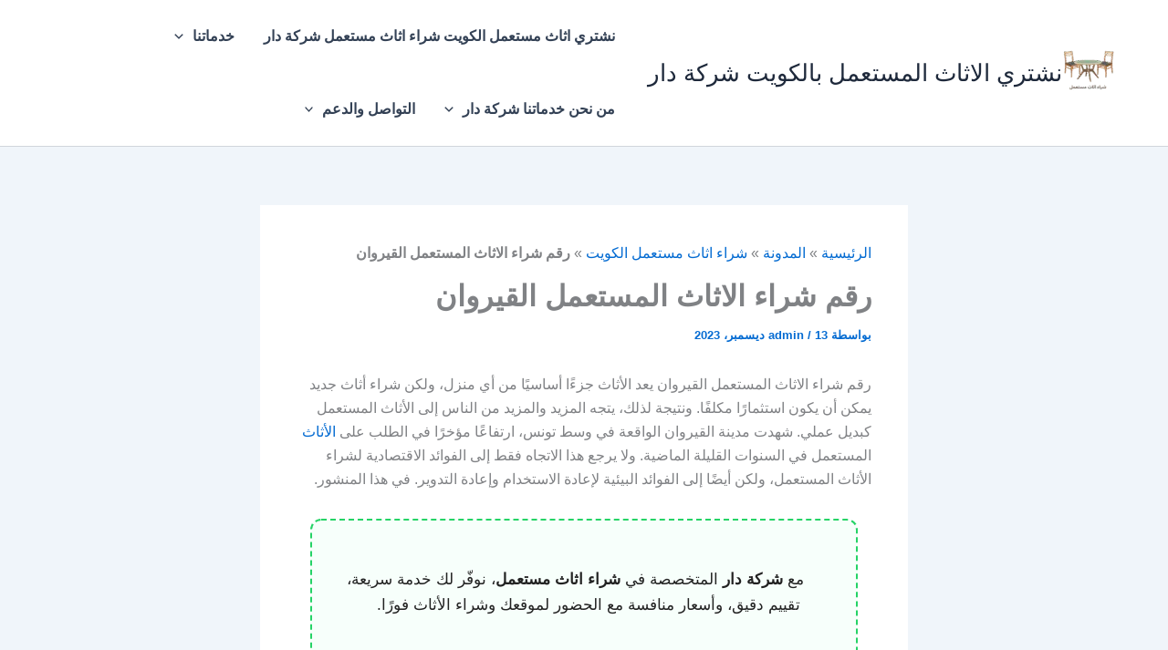

--- FILE ---
content_type: text/html; charset=UTF-8
request_url: https://nshtreasasmstaml.com/%D8%B1%D9%82%D9%85-%D8%B4%D8%B1%D8%A7%D8%A1-%D8%A7%D9%84%D8%A7%D8%AB%D8%A7%D8%AB-%D8%A7%D9%84%D9%85%D8%B3%D8%AA%D8%B9%D9%85%D9%84-%D8%A7%D9%84%D9%82%D9%8A%D8%B1%D9%88%D8%A7%D9%86/
body_size: 70249
content:
<!DOCTYPE html><html dir="rtl" lang="ar"><head><script data-no-optimize="1">var litespeed_docref=sessionStorage.getItem("litespeed_docref");litespeed_docref&&(Object.defineProperty(document,"referrer",{get:function(){return litespeed_docref}}),sessionStorage.removeItem("litespeed_docref"));</script> <meta charset="UTF-8"><meta name="viewport" content="width=device-width, initial-scale=1"><link rel="profile" href="https://gmpg.org/xfn/11"><meta name='robots' content='index, follow, max-image-preview:large, max-snippet:-1, max-video-preview:-1' /><style>img:is([sizes="auto" i], [sizes^="auto," i]) { contain-intrinsic-size: 3000px 1500px }</style><title>رقم شراء الاثاث المستعمل القيروان</title><meta name="description" content="رقم شراء الاثاث المستعمل القيروان يعد الأثاث جزءًا أساسيًا من أي منزل، ولكن شراء أثاث جديد يمكن أن يكون استثمارًا مكلفًا. ونتيجة لذلك،" /><link rel="canonical" href="https://nshtreasasmstaml.com/رقم-شراء-الاثاث-المستعمل-القيروان/" /><meta property="og:locale" content="ar_AR" /><meta property="og:type" content="article" /><meta property="og:title" content="رقم شراء الاثاث المستعمل القيروان" /><meta property="og:description" content="رقم شراء الاثاث المستعمل القيروان يعد الأثاث جزءًا أساسيًا من أي منزل، ولكن شراء أثاث جديد يمكن أن يكون استثمارًا مكلفًا. ونتيجة لذلك،" /><meta property="og:url" content="https://nshtreasasmstaml.com/رقم-شراء-الاثاث-المستعمل-القيروان/" /><meta property="og:site_name" content="نشتري الاثاث المستعمل بالكويت شركة دار" /><meta property="article:publisher" content="https://www.facebook.com/muostaml/" /><meta property="article:published_time" content="2023-12-13T13:41:10+00:00" /><meta property="article:modified_time" content="2025-11-03T11:06:55+00:00" /><meta property="og:image" content="https://nshtreasasmstaml.com/wp-content/uploads/2023/12/WhatsApp-Image-2023-03-08-at-2.48.11-PM.jpeg" /><meta property="og:image:width" content="900" /><meta property="og:image:height" content="1024" /><meta property="og:image:type" content="image/jpeg" /><meta name="author" content="admin" /><meta name="twitter:card" content="summary_large_image" /><meta name="twitter:creator" content="@g011g11" /><meta name="twitter:site" content="@g011g11" /><meta name="twitter:label1" content="كُتب بواسطة" /><meta name="twitter:data1" content="admin" /> <script type="application/ld+json" class="yoast-schema-graph">{"@context":"https://schema.org","@graph":[{"@type":"Article","@id":"https://nshtreasasmstaml.com/%d8%b1%d9%82%d9%85-%d8%b4%d8%b1%d8%a7%d8%a1-%d8%a7%d9%84%d8%a7%d8%ab%d8%a7%d8%ab-%d8%a7%d9%84%d9%85%d8%b3%d8%aa%d8%b9%d9%85%d9%84-%d8%a7%d9%84%d9%82%d9%8a%d8%b1%d9%88%d8%a7%d9%86/#article","isPartOf":{"@id":"https://nshtreasasmstaml.com/%d8%b1%d9%82%d9%85-%d8%b4%d8%b1%d8%a7%d8%a1-%d8%a7%d9%84%d8%a7%d8%ab%d8%a7%d8%ab-%d8%a7%d9%84%d9%85%d8%b3%d8%aa%d8%b9%d9%85%d9%84-%d8%a7%d9%84%d9%82%d9%8a%d8%b1%d9%88%d8%a7%d9%86/"},"author":{"name":"admin","@id":"https://nshtreasasmstaml.com/#/schema/person/dd010ae41c7b86e993e18491b8080dcd"},"headline":"رقم شراء الاثاث المستعمل القيروان","datePublished":"2023-12-13T13:41:10+00:00","dateModified":"2025-11-03T11:06:55+00:00","mainEntityOfPage":{"@id":"https://nshtreasasmstaml.com/%d8%b1%d9%82%d9%85-%d8%b4%d8%b1%d8%a7%d8%a1-%d8%a7%d9%84%d8%a7%d8%ab%d8%a7%d8%ab-%d8%a7%d9%84%d9%85%d8%b3%d8%aa%d8%b9%d9%85%d9%84-%d8%a7%d9%84%d9%82%d9%8a%d8%b1%d9%88%d8%a7%d9%86/"},"wordCount":11,"publisher":{"@id":"https://nshtreasasmstaml.com/#organization"},"image":{"@id":"https://nshtreasasmstaml.com/%d8%b1%d9%82%d9%85-%d8%b4%d8%b1%d8%a7%d8%a1-%d8%a7%d9%84%d8%a7%d8%ab%d8%a7%d8%ab-%d8%a7%d9%84%d9%85%d8%b3%d8%aa%d8%b9%d9%85%d9%84-%d8%a7%d9%84%d9%82%d9%8a%d8%b1%d9%88%d8%a7%d9%86/#primaryimage"},"thumbnailUrl":"https://nshtreasasmstaml.com/wp-content/uploads/2023/12/WhatsApp-Image-2023-03-08-at-2.48.11-PM.jpeg","keywords":["اثاث مستعمل الكويت","ارقام شراء الاثاث المستعمل بالكويت","ارقام محلات شراء الاثاث المستعمل","ارقام محلات شراء الاثاث المستعمل في الكويت","الاثاث المستعمل في الكويت","بيع الاثاث المستعمل بالكويت","بيع الاثاث المستعمل في الكويت","شراء اثاث مستعمل","شراء اثاث مستعمل الكويت","شراء اثاث مستعمل بالكويت","شراء الاثاث المستعمل","شراء الاثاث المستعمل بالكويت","شراء الاثاث المكتبي المستعمل","نشتري الاثاث المستعمل","نشتري الاثاث المستعمل بالكويت","يشترون الاثاث المستعمل بالكويت"],"articleSection":["شراء اثاث مستعمل الكويت"],"inLanguage":"ar"},{"@type":"WebPage","@id":"https://nshtreasasmstaml.com/%d8%b1%d9%82%d9%85-%d8%b4%d8%b1%d8%a7%d8%a1-%d8%a7%d9%84%d8%a7%d8%ab%d8%a7%d8%ab-%d8%a7%d9%84%d9%85%d8%b3%d8%aa%d8%b9%d9%85%d9%84-%d8%a7%d9%84%d9%82%d9%8a%d8%b1%d9%88%d8%a7%d9%86/","url":"https://nshtreasasmstaml.com/%d8%b1%d9%82%d9%85-%d8%b4%d8%b1%d8%a7%d8%a1-%d8%a7%d9%84%d8%a7%d8%ab%d8%a7%d8%ab-%d8%a7%d9%84%d9%85%d8%b3%d8%aa%d8%b9%d9%85%d9%84-%d8%a7%d9%84%d9%82%d9%8a%d8%b1%d9%88%d8%a7%d9%86/","name":"رقم شراء الاثاث المستعمل القيروان","isPartOf":{"@id":"https://nshtreasasmstaml.com/#website"},"primaryImageOfPage":{"@id":"https://nshtreasasmstaml.com/%d8%b1%d9%82%d9%85-%d8%b4%d8%b1%d8%a7%d8%a1-%d8%a7%d9%84%d8%a7%d8%ab%d8%a7%d8%ab-%d8%a7%d9%84%d9%85%d8%b3%d8%aa%d8%b9%d9%85%d9%84-%d8%a7%d9%84%d9%82%d9%8a%d8%b1%d9%88%d8%a7%d9%86/#primaryimage"},"image":{"@id":"https://nshtreasasmstaml.com/%d8%b1%d9%82%d9%85-%d8%b4%d8%b1%d8%a7%d8%a1-%d8%a7%d9%84%d8%a7%d8%ab%d8%a7%d8%ab-%d8%a7%d9%84%d9%85%d8%b3%d8%aa%d8%b9%d9%85%d9%84-%d8%a7%d9%84%d9%82%d9%8a%d8%b1%d9%88%d8%a7%d9%86/#primaryimage"},"thumbnailUrl":"https://nshtreasasmstaml.com/wp-content/uploads/2023/12/WhatsApp-Image-2023-03-08-at-2.48.11-PM.jpeg","datePublished":"2023-12-13T13:41:10+00:00","dateModified":"2025-11-03T11:06:55+00:00","description":"رقم شراء الاثاث المستعمل القيروان يعد الأثاث جزءًا أساسيًا من أي منزل، ولكن شراء أثاث جديد يمكن أن يكون استثمارًا مكلفًا. ونتيجة لذلك،","breadcrumb":{"@id":"https://nshtreasasmstaml.com/%d8%b1%d9%82%d9%85-%d8%b4%d8%b1%d8%a7%d8%a1-%d8%a7%d9%84%d8%a7%d8%ab%d8%a7%d8%ab-%d8%a7%d9%84%d9%85%d8%b3%d8%aa%d8%b9%d9%85%d9%84-%d8%a7%d9%84%d9%82%d9%8a%d8%b1%d9%88%d8%a7%d9%86/#breadcrumb"},"inLanguage":"ar","potentialAction":[{"@type":"ReadAction","target":["https://nshtreasasmstaml.com/%d8%b1%d9%82%d9%85-%d8%b4%d8%b1%d8%a7%d8%a1-%d8%a7%d9%84%d8%a7%d8%ab%d8%a7%d8%ab-%d8%a7%d9%84%d9%85%d8%b3%d8%aa%d8%b9%d9%85%d9%84-%d8%a7%d9%84%d9%82%d9%8a%d8%b1%d9%88%d8%a7%d9%86/"]}]},{"@type":"ImageObject","inLanguage":"ar","@id":"https://nshtreasasmstaml.com/%d8%b1%d9%82%d9%85-%d8%b4%d8%b1%d8%a7%d8%a1-%d8%a7%d9%84%d8%a7%d8%ab%d8%a7%d8%ab-%d8%a7%d9%84%d9%85%d8%b3%d8%aa%d8%b9%d9%85%d9%84-%d8%a7%d9%84%d9%82%d9%8a%d8%b1%d9%88%d8%a7%d9%86/#primaryimage","url":"https://nshtreasasmstaml.com/wp-content/uploads/2023/12/WhatsApp-Image-2023-03-08-at-2.48.11-PM.jpeg","contentUrl":"https://nshtreasasmstaml.com/wp-content/uploads/2023/12/WhatsApp-Image-2023-03-08-at-2.48.11-PM.jpeg","width":900,"height":1024,"caption":"رقم شراء الاثاث المستعمل القيروان"},{"@type":"BreadcrumbList","@id":"https://nshtreasasmstaml.com/%d8%b1%d9%82%d9%85-%d8%b4%d8%b1%d8%a7%d8%a1-%d8%a7%d9%84%d8%a7%d8%ab%d8%a7%d8%ab-%d8%a7%d9%84%d9%85%d8%b3%d8%aa%d8%b9%d9%85%d9%84-%d8%a7%d9%84%d9%82%d9%8a%d8%b1%d9%88%d8%a7%d9%86/#breadcrumb","itemListElement":[{"@type":"ListItem","position":1,"name":"الرئيسية","item":"https://nshtreasasmstaml.com/"},{"@type":"ListItem","position":2,"name":"المدونة","item":"https://nshtreasasmstaml.com/%d9%85%d9%86-%d9%86%d8%ad%d9%86-%d8%ae%d8%af%d9%85%d8%a7%d8%aa%d9%86%d8%a7/%d8%a7%d9%84%d9%85%d8%af%d9%88%d9%86%d8%a9/"},{"@type":"ListItem","position":3,"name":"شراء اثاث مستعمل الكويت","item":"https://nshtreasasmstaml.com/category/%d8%b4%d8%b1%d8%a7%d8%a1-%d8%a7%d8%ab%d8%a7%d8%ab-%d9%85%d8%b3%d8%aa%d8%b9%d9%85%d9%84-%d8%a7%d9%84%d9%83%d9%88%d9%8a%d8%aa/"},{"@type":"ListItem","position":4,"name":"رقم شراء الاثاث المستعمل القيروان"}]},{"@type":"WebSite","@id":"https://nshtreasasmstaml.com/#website","url":"https://nshtreasasmstaml.com/","name":"نشتري الاثاث المستعمل بالكويت شركة دار","description":"نشتري الاثاث المستعمل بالكويت شركة دار","publisher":{"@id":"https://nshtreasasmstaml.com/#organization"},"alternateName":"شراء الاثاث المستعمل الكويت","potentialAction":[{"@type":"SearchAction","target":{"@type":"EntryPoint","urlTemplate":"https://nshtreasasmstaml.com/?s={search_term_string}"},"query-input":{"@type":"PropertyValueSpecification","valueRequired":true,"valueName":"search_term_string"}}],"inLanguage":"ar"},{"@type":"Organization","@id":"https://nshtreasasmstaml.com/#organization","name":"نشتري الاثاث المستعمل بالكويت","alternateName":"شراء الاثاث المستعمل الكويت","url":"https://nshtreasasmstaml.com/","logo":{"@type":"ImageObject","inLanguage":"ar","@id":"https://nshtreasasmstaml.com/#/schema/logo/image/","url":"https://nshtreasasmstaml.com/wp-content/uploads/2025/01/7.png","contentUrl":"https://nshtreasasmstaml.com/wp-content/uploads/2025/01/7.png","width":512,"height":512,"caption":"نشتري الاثاث المستعمل بالكويت"},"image":{"@id":"https://nshtreasasmstaml.com/#/schema/logo/image/"},"sameAs":["https://www.facebook.com/muostaml/","https://x.com/g011g11","https://www.youtube.com/@mstaemal","https://www.instagram.com/g01156767636","https://www.pinterest.com/sayedgad011/","https://www.tumblr.com/blog/buyused1","https://soundcloud.com/sayed-gad-557288289","https://myspace.com/sayedgad","https://www.linkedin.com/company/mstaemal/"]},{"@type":"Person","@id":"https://nshtreasasmstaml.com/#/schema/person/dd010ae41c7b86e993e18491b8080dcd","name":"admin","image":{"@type":"ImageObject","inLanguage":"ar","@id":"https://nshtreasasmstaml.com/#/schema/person/image/","url":"https://nshtreasasmstaml.com/wp-content/litespeed/avatar/5858ab6ff560f00167d1b51c7722da56.jpg?ver=1766750625","contentUrl":"https://nshtreasasmstaml.com/wp-content/litespeed/avatar/5858ab6ff560f00167d1b51c7722da56.jpg?ver=1766750625","caption":"admin"},"sameAs":["http://nshtreasasmstaml.com"],"url":"https://nshtreasasmstaml.com/author/admin/"}]}</script> <link data-optimized="2" rel="stylesheet" href="https://nshtreasasmstaml.com/wp-content/litespeed/css/4911250530b65a35abb3431a0432678c.css?ver=5cee8" /><style id='astra-theme-css-inline-css'>:root{--ast-post-nav-space:0;--ast-container-default-xlg-padding:2.5em;--ast-container-default-lg-padding:2.5em;--ast-container-default-slg-padding:2em;--ast-container-default-md-padding:2.5em;--ast-container-default-sm-padding:2.5em;--ast-container-default-xs-padding:2.4em;--ast-container-default-xxs-padding:1.8em;--ast-code-block-background:#ECEFF3;--ast-comment-inputs-background:#F9FAFB;--ast-normal-container-width:1200px;--ast-narrow-container-width:750px;--ast-blog-title-font-weight:600;--ast-blog-meta-weight:600;--ast-global-color-primary:var(--ast-global-color-4);--ast-global-color-secondary:var(--ast-global-color-5);--ast-global-color-alternate-background:var(--ast-global-color-6);--ast-global-color-subtle-background:var(--ast-global-color-7);--ast-bg-style-guide:#F8FAFC;--ast-shadow-style-guide:0px 0px 4px 0 #00000057;--ast-global-dark-bg-style:#fff;--ast-global-dark-lfs:#fbfbfb;--ast-widget-bg-color:#fafafa;--ast-wc-container-head-bg-color:#fbfbfb;--ast-title-layout-bg:#eeeeee;--ast-search-border-color:#e7e7e7;--ast-lifter-hover-bg:#e6e6e6;--ast-gallery-block-color:#000;--srfm-color-input-label:var(--ast-global-color-2);}html{font-size:100%;}a{color:var(--ast-global-color-0);}a:hover,a:focus{color:var(--ast-global-color-1);}body,button,input,select,textarea,.ast-button,.ast-custom-button{font-family:-apple-system,BlinkMacSystemFont,Segoe UI,Roboto,Oxygen-Sans,Ubuntu,Cantarell,Helvetica Neue,sans-serif;font-weight:400;font-size:16px;font-size:1rem;line-height:var(--ast-body-line-height,1.65);}blockquote{color:#000000;}h1,h2,h3,h4,h5,h6,.entry-content :where(h1,h2,h3,h4,h5,h6),.site-title,.site-title a{font-weight:600;}.ast-site-identity .site-title a{color:var(--ast-global-color-2);}.site-title{font-size:26px;font-size:1.625rem;display:block;}header .custom-logo-link img{max-width:60px;width:60px;}.astra-logo-svg{width:60px;}.site-header .site-description{font-size:15px;font-size:0.9375rem;display:none;}.entry-title{font-size:20px;font-size:1.25rem;}.ast-blog-single-element.ast-taxonomy-container a{font-size:14px;font-size:0.875rem;}.ast-blog-meta-container{font-size:13px;font-size:0.8125rem;}.archive .ast-article-post .ast-article-inner,.blog .ast-article-post .ast-article-inner,.archive .ast-article-post .ast-article-inner:hover,.blog .ast-article-post .ast-article-inner:hover{border-top-left-radius:6px;border-top-right-radius:6px;border-bottom-right-radius:6px;border-bottom-left-radius:6px;overflow:hidden;}h1,.entry-content :where(h1){font-size:36px;font-size:2.25rem;font-weight:600;line-height:1.4em;}h2,.entry-content :where(h2){font-size:30px;font-size:1.875rem;font-weight:600;line-height:1.3em;}h3,.entry-content :where(h3){font-size:24px;font-size:1.5rem;font-weight:600;line-height:1.3em;}h4,.entry-content :where(h4){font-size:20px;font-size:1.25rem;line-height:1.2em;font-weight:600;}h5,.entry-content :where(h5){font-size:18px;font-size:1.125rem;line-height:1.2em;font-weight:600;}h6,.entry-content :where(h6){font-size:16px;font-size:1rem;line-height:1.25em;font-weight:600;}::selection{background-color:#0d6efd;color:#ffffff;}body,h1,h2,h3,h4,h5,h6,.entry-title a,.entry-content :where(h1,h2,h3,h4,h5,h6){color:#1a1a1a;}.tagcloud a:hover,.tagcloud a:focus,.tagcloud a.current-item{color:#ffffff;border-color:var(--ast-global-color-0);background-color:var(--ast-global-color-0);}input:focus,input[type="text"]:focus,input[type="email"]:focus,input[type="url"]:focus,input[type="password"]:focus,input[type="reset"]:focus,input[type="search"]:focus,textarea:focus{border-color:var(--ast-global-color-0);}input[type="radio"]:checked,input[type=reset],input[type="checkbox"]:checked,input[type="checkbox"]:hover:checked,input[type="checkbox"]:focus:checked,input[type=range]::-webkit-slider-thumb{border-color:var(--ast-global-color-0);background-color:var(--ast-global-color-0);box-shadow:none;}.site-footer a:hover + .post-count,.site-footer a:focus + .post-count{background:var(--ast-global-color-0);border-color:var(--ast-global-color-0);}.single .nav-links .nav-previous,.single .nav-links .nav-next{color:var(--ast-global-color-0);}.entry-meta,.entry-meta *{line-height:1.45;color:var(--ast-global-color-0);font-weight:600;}.entry-meta a:not(.ast-button):hover,.entry-meta a:not(.ast-button):hover *,.entry-meta a:not(.ast-button):focus,.entry-meta a:not(.ast-button):focus *,.page-links > .page-link,.page-links .page-link:hover,.post-navigation a:hover{color:var(--ast-global-color-1);}#cat option,.secondary .calendar_wrap thead a,.secondary .calendar_wrap thead a:visited{color:var(--ast-global-color-0);}.secondary .calendar_wrap #today,.ast-progress-val span{background:var(--ast-global-color-0);}.secondary a:hover + .post-count,.secondary a:focus + .post-count{background:var(--ast-global-color-0);border-color:var(--ast-global-color-0);}.calendar_wrap #today > a{color:#ffffff;}.page-links .page-link,.single .post-navigation a{color:#1a1a1a;}.ast-search-menu-icon .search-form button.search-submit{padding:0 4px;}.ast-search-menu-icon form.search-form{padding-right:0;}.ast-search-menu-icon.slide-search input.search-field{width:0;}.ast-header-search .ast-search-menu-icon.ast-dropdown-active .search-form,.ast-header-search .ast-search-menu-icon.ast-dropdown-active .search-field:focus{transition:all 0.2s;}.search-form input.search-field:focus{outline:none;}.ast-search-menu-icon .search-form button.search-submit:focus,.ast-theme-transparent-header .ast-header-search .ast-dropdown-active .ast-icon,.ast-theme-transparent-header .ast-inline-search .search-field:focus .ast-icon{color:var(--ast-global-color-1);}.ast-header-search .slide-search .search-form{border:2px solid var(--ast-global-color-0);}.ast-header-search .slide-search .search-field{background-color:(--ast-global-dark-bg-style);}.ast-archive-title{color:#212529;}.widget-title{font-size:22px;font-size:1.375rem;color:#212529;}.ast-single-post .entry-content a,.ast-comment-content a:not(.ast-comment-edit-reply-wrap a){text-decoration:underline;}.ast-single-post .entry-content .uagb-tab a,.ast-single-post .entry-content .uagb-ifb-cta a,.ast-single-post .entry-content .uabb-module-content a,.ast-single-post .entry-content .uagb-post-grid a,.ast-single-post .entry-content .uagb-timeline a,.ast-single-post .entry-content .uagb-toc__wrap a,.ast-single-post .entry-content .uagb-taxomony-box a,.entry-content .wp-block-latest-posts > li > a,.ast-single-post .entry-content .wp-block-file__button,a.ast-post-filter-single,.ast-single-post .ast-comment-content .comment-reply-link,.ast-single-post .ast-comment-content .comment-edit-link{text-decoration:none;}.ast-search-menu-icon.slide-search a:focus-visible:focus-visible,.astra-search-icon:focus-visible,#close:focus-visible,a:focus-visible,.ast-menu-toggle:focus-visible,.site .skip-link:focus-visible,.wp-block-loginout input:focus-visible,.wp-block-search.wp-block-search__button-inside .wp-block-search__inside-wrapper,.ast-header-navigation-arrow:focus-visible,.ast-orders-table__row .ast-orders-table__cell:focus-visible,a#ast-apply-coupon:focus-visible,#ast-apply-coupon:focus-visible,#close:focus-visible,.button.search-submit:focus-visible,#search_submit:focus,.normal-search:focus-visible,.ast-header-account-wrap:focus-visible,.astra-cart-drawer-close:focus,.ast-single-variation:focus,.ast-button:focus{outline-style:dotted;outline-color:inherit;outline-width:thin;}input:focus,input[type="text"]:focus,input[type="email"]:focus,input[type="url"]:focus,input[type="password"]:focus,input[type="reset"]:focus,input[type="search"]:focus,input[type="number"]:focus,textarea:focus,.wp-block-search__input:focus,[data-section="section-header-mobile-trigger"] .ast-button-wrap .ast-mobile-menu-trigger-minimal:focus,.ast-mobile-popup-drawer.active .menu-toggle-close:focus,#ast-scroll-top:focus,#coupon_code:focus,#ast-coupon-code:focus{border-style:dotted;border-color:inherit;border-width:thin;}input{outline:none;}.ast-logo-title-inline .site-logo-img{padding-right:1em;}.site-logo-img img{ transition:all 0.2s linear;}body .ast-oembed-container *{position:absolute;top:0;width:100%;height:100%;right:0;}body .wp-block-embed-pocket-casts .ast-oembed-container *{position:unset;}.ast-single-post-featured-section + article {margin-top: 2em;}.site-content .ast-single-post-featured-section img {width: 100%;overflow: hidden;object-fit: cover;}.ast-separate-container .site-content .ast-single-post-featured-section + article {margin-top: -80px;z-index: 9;position: relative;border-radius: 4px;}@media (min-width: 922px) {.ast-no-sidebar .site-content .ast-article-image-container--wide {margin-left: -120px;margin-right: -120px;max-width: unset;width: unset;}.ast-left-sidebar .site-content .ast-article-image-container--wide,.ast-right-sidebar .site-content .ast-article-image-container--wide {margin-left: -10px;margin-right: -10px;}.site-content .ast-article-image-container--full {margin-left: calc( -50vw + 50%);margin-right: calc( -50vw + 50%);max-width: 100vw;width: 100vw;}.ast-left-sidebar .site-content .ast-article-image-container--full,.ast-right-sidebar .site-content .ast-article-image-container--full {margin-left: -10px;margin-right: -10px;max-width: inherit;width: auto;}}.site > .ast-single-related-posts-container {margin-top: 0;}@media (min-width: 922px) {.ast-desktop .ast-container--narrow {max-width: var(--ast-narrow-container-width);margin: 0 auto;}}input[type="text"],input[type="number"],input[type="email"],input[type="url"],input[type="password"],input[type="search"],input[type=reset],input[type=tel],input[type=date],select,textarea{font-size:16px;font-style:normal;font-weight:400;line-height:24px;width:100%;padding:12px 16px;border-radius:4px;box-shadow:0px 1px 2px 0px rgba(0,0,0,0.05);color:var(--ast-form-input-text,#475569);}input[type="text"],input[type="number"],input[type="email"],input[type="url"],input[type="password"],input[type="search"],input[type=reset],input[type=tel],input[type=date],select{height:40px;}input[type="date"]{border-width:1px;border-style:solid;border-color:var(--ast-border-color);background:var( --ast-global-color-secondary,--ast-global-color-5 );}input[type="text"]:focus,input[type="number"]:focus,input[type="email"]:focus,input[type="url"]:focus,input[type="password"]:focus,input[type="search"]:focus,input[type=reset]:focus,input[type="tel"]:focus,input[type="date"]:focus,select:focus,textarea:focus{border-color:#046BD2;box-shadow:none;outline:none;color:var(--ast-form-input-focus-text,#475569);}label,legend{color:#111827;font-size:14px;font-style:normal;font-weight:500;line-height:20px;}select{padding:6px 10px;}fieldset{padding:30px;border-radius:4px;}button,.ast-button,.button,input[type="button"],input[type="reset"],input[type="submit"]{border-radius:4px;box-shadow:0px 1px 2px 0px rgba(0,0,0,0.05);}:root{--ast-comment-inputs-background:#FFF;}::placeholder{color:var(--ast-form-field-color,#9CA3AF);}::-ms-input-placeholder{color:var(--ast-form-field-color,#9CA3AF);}@media (max-width:921.9px){#ast-desktop-header{display:none;}}@media (min-width:922px){#ast-mobile-header{display:none;}}.wp-block-buttons.aligncenter{justify-content:center;}@media (max-width:921px){.ast-theme-transparent-header #primary,.ast-theme-transparent-header #secondary{padding:0;}}@media (max-width:921px){.ast-plain-container.ast-no-sidebar #primary{padding:0;}}.ast-plain-container.ast-no-sidebar #primary{margin-top:0;margin-bottom:0;}@media (min-width:1200px){.ast-plain-container.ast-no-sidebar #primary{margin-top:60px;margin-bottom:60px;}}.wp-block-button.is-style-outline .wp-block-button__link{border-color:#0d6efd;}div.wp-block-button.is-style-outline > .wp-block-button__link:not(.has-text-color),div.wp-block-button.wp-block-button__link.is-style-outline:not(.has-text-color){color:#0d6efd;}.wp-block-button.is-style-outline .wp-block-button__link:hover,.wp-block-buttons .wp-block-button.is-style-outline .wp-block-button__link:focus,.wp-block-buttons .wp-block-button.is-style-outline > .wp-block-button__link:not(.has-text-color):hover,.wp-block-buttons .wp-block-button.wp-block-button__link.is-style-outline:not(.has-text-color):hover{color:#ffffff;background-color:var(--ast-global-color-1);border-color:var(--ast-global-color-1);}.post-page-numbers.current .page-link,.ast-pagination .page-numbers.current{color:#ffffff;border-color:#0d6efd;background-color:#0d6efd;}.wp-block-buttons .wp-block-button.is-style-outline .wp-block-button__link.wp-element-button,.ast-outline-button,.wp-block-uagb-buttons-child .uagb-buttons-repeater.ast-outline-button{border-color:#0d6efd;border-top-width:2px;border-right-width:2px;border-bottom-width:2px;border-left-width:2px;font-family:inherit;font-weight:500;font-size:16px;font-size:1rem;line-height:1em;padding-top:13px;padding-right:30px;padding-bottom:13px;padding-left:30px;}.wp-block-buttons .wp-block-button.is-style-outline > .wp-block-button__link:not(.has-text-color),.wp-block-buttons .wp-block-button.wp-block-button__link.is-style-outline:not(.has-text-color),.ast-outline-button{color:#0d6efd;}.wp-block-button.is-style-outline .wp-block-button__link:hover,.wp-block-buttons .wp-block-button.is-style-outline .wp-block-button__link:focus,.wp-block-buttons .wp-block-button.is-style-outline > .wp-block-button__link:not(.has-text-color):hover,.wp-block-buttons .wp-block-button.wp-block-button__link.is-style-outline:not(.has-text-color):hover,.ast-outline-button:hover,.ast-outline-button:focus,.wp-block-uagb-buttons-child .uagb-buttons-repeater.ast-outline-button:hover,.wp-block-uagb-buttons-child .uagb-buttons-repeater.ast-outline-button:focus{color:#ffffff;background-color:var(--ast-global-color-1);border-color:var(--ast-global-color-1);}.ast-single-post .entry-content a.ast-outline-button,.ast-single-post .entry-content .is-style-outline>.wp-block-button__link{text-decoration:none;}.wp-block-button .wp-block-button__link.wp-element-button.is-style-outline:not(.has-background),.wp-block-button.is-style-outline>.wp-block-button__link.wp-element-button:not(.has-background),.ast-outline-button{background-color:transparent;}.uagb-buttons-repeater.ast-outline-button{border-radius:9999px;}@media (max-width:921px){.wp-block-buttons .wp-block-button.is-style-outline .wp-block-button__link.wp-element-button,.ast-outline-button,.wp-block-uagb-buttons-child .uagb-buttons-repeater.ast-outline-button{padding-top:12px;padding-right:28px;padding-bottom:12px;padding-left:28px;}}@media (max-width:544px){.wp-block-buttons .wp-block-button.is-style-outline .wp-block-button__link.wp-element-button,.ast-outline-button,.wp-block-uagb-buttons-child .uagb-buttons-repeater.ast-outline-button{padding-top:10px;padding-right:24px;padding-bottom:10px;padding-left:24px;}}.entry-content[data-ast-blocks-layout] > figure{margin-bottom:1em;}h1.widget-title{font-weight:600;}h2.widget-title{font-weight:600;}h3.widget-title{font-weight:600;}#page{display:flex;flex-direction:column;min-height:100vh;}.ast-404-layout-1 h1.page-title{color:var(--ast-global-color-2);}.single .post-navigation a{line-height:1em;height:inherit;}.error-404 .page-sub-title{font-size:1.5rem;font-weight:inherit;}.search .site-content .content-area .search-form{margin-bottom:0;}#page .site-content{flex-grow:1;}.widget{margin-bottom:1.25em;}#secondary li{line-height:1.5em;}#secondary .wp-block-group h2{margin-bottom:0.7em;}#secondary h2{font-size:1.7rem;}.ast-separate-container .ast-article-post,.ast-separate-container .ast-article-single,.ast-separate-container .comment-respond{padding:2.5em;}.ast-separate-container .ast-article-single .ast-article-single{padding:0;}.ast-article-single .wp-block-post-template-is-layout-grid{padding-right:0;}.ast-separate-container .comments-title,.ast-narrow-container .comments-title{padding:1.5em 2em;}.ast-page-builder-template .comment-form-textarea,.ast-comment-formwrap .ast-grid-common-col{padding:0;}.ast-comment-formwrap{padding:0;display:inline-flex;column-gap:20px;width:100%;margin-left:0;margin-right:0;}.comments-area textarea#comment:focus,.comments-area textarea#comment:active,.comments-area .ast-comment-formwrap input[type="text"]:focus,.comments-area .ast-comment-formwrap input[type="text"]:active {box-shadow:none;outline:none;}.archive.ast-page-builder-template .entry-header{margin-top:2em;}.ast-page-builder-template .ast-comment-formwrap{width:100%;}.entry-title{margin-bottom:0.6em;}.ast-archive-description p{font-size:inherit;font-weight:inherit;line-height:inherit;}.ast-article-single img{box-shadow:0 0 30px 0 rgba(0,0,0,.15);-webkit-box-shadow:0 0 30px 0 rgba(0,0,0,.15);-moz-box-shadow:0 0 30px 0 rgba(0,0,0,.15);}.ast-separate-container .ast-comment-list li.depth-1,.hentry{margin-bottom:1.5em;}.site-content section.ast-archive-description{margin-bottom:2em;}@media (min-width:921px){.ast-left-sidebar.ast-page-builder-template #secondary,.archive.ast-right-sidebar.ast-page-builder-template .site-main{padding-right:20px;padding-left:20px;}}@media (max-width:544px){.ast-comment-formwrap.ast-row{column-gap:10px;display:inline-block;}#ast-commentform .ast-grid-common-col{position:relative;width:100%;}}@media (min-width:1201px){.ast-separate-container .ast-article-post,.ast-separate-container .ast-article-single,.ast-separate-container .ast-author-box,.ast-separate-container .ast-404-layout-1,.ast-separate-container .no-results{padding:2.5em;}}@media (max-width:921px){.ast-left-sidebar #content > .ast-container{display:flex;flex-direction:column-reverse;width:100%;}}@media (min-width:922px){.ast-separate-container.ast-right-sidebar #primary,.ast-separate-container.ast-left-sidebar #primary{border:0;}.search-no-results.ast-separate-container #primary{margin-bottom:4em;}}.wp-block-button .wp-block-button__link{color:#ffffff;}.wp-block-button .wp-block-button__link:hover,.wp-block-button .wp-block-button__link:focus{color:#ffffff;background-color:var(--ast-global-color-1);border-color:var(--ast-global-color-1);}.wp-block-button .wp-block-button__link,.wp-block-search .wp-block-search__button,body .wp-block-file .wp-block-file__button{border-color:#0d6efd;background-color:#0d6efd;color:#ffffff;font-family:inherit;font-weight:500;line-height:1em;font-size:16px;font-size:1rem;padding-top:15px;padding-right:30px;padding-bottom:15px;padding-left:30px;}.ast-single-post .entry-content .wp-block-button .wp-block-button__link,.ast-single-post .entry-content .wp-block-search .wp-block-search__button,body .entry-content .wp-block-file .wp-block-file__button{text-decoration:none;}@media (max-width:921px){.wp-block-button .wp-block-button__link,.wp-block-search .wp-block-search__button,body .wp-block-file .wp-block-file__button{padding-top:14px;padding-right:28px;padding-bottom:14px;padding-left:28px;}}@media (max-width:544px){.wp-block-button .wp-block-button__link,.wp-block-search .wp-block-search__button,body .wp-block-file .wp-block-file__button{padding-top:12px;padding-right:24px;padding-bottom:12px;padding-left:24px;}}.menu-toggle,button,.ast-button,.ast-custom-button,.button,input#submit,input[type="button"],input[type="submit"],input[type="reset"],#comments .submit,.search .search-submit,form[CLASS*="wp-block-search__"].wp-block-search .wp-block-search__inside-wrapper .wp-block-search__button,body .wp-block-file .wp-block-file__button,.search .search-submit{border-style:solid;border-top-width:0;border-right-width:0;border-left-width:0;border-bottom-width:0;color:#ffffff;border-color:#0d6efd;background-color:#0d6efd;padding-top:15px;padding-right:30px;padding-bottom:15px;padding-left:30px;font-family:inherit;font-weight:500;font-size:16px;font-size:1rem;line-height:1em;}button:focus,.menu-toggle:hover,button:hover,.ast-button:hover,.ast-custom-button:hover .button:hover,.ast-custom-button:hover ,input[type=reset]:hover,input[type=reset]:focus,input#submit:hover,input#submit:focus,input[type="button"]:hover,input[type="button"]:focus,input[type="submit"]:hover,input[type="submit"]:focus,form[CLASS*="wp-block-search__"].wp-block-search .wp-block-search__inside-wrapper .wp-block-search__button:hover,form[CLASS*="wp-block-search__"].wp-block-search .wp-block-search__inside-wrapper .wp-block-search__button:focus,body .wp-block-file .wp-block-file__button:hover,body .wp-block-file .wp-block-file__button:focus{color:#ffffff;background-color:var(--ast-global-color-1);border-color:var(--ast-global-color-1);}form[CLASS*="wp-block-search__"].wp-block-search .wp-block-search__inside-wrapper .wp-block-search__button.has-icon{padding-top:calc(15px - 3px);padding-right:calc(30px - 3px);padding-bottom:calc(15px - 3px);padding-left:calc(30px - 3px);}@media (max-width:921px){.menu-toggle,button,.ast-button,.ast-custom-button,.button,input#submit,input[type="button"],input[type="submit"],input[type="reset"],#comments .submit,.search .search-submit,form[CLASS*="wp-block-search__"].wp-block-search .wp-block-search__inside-wrapper .wp-block-search__button,body .wp-block-file .wp-block-file__button,.search .search-submit{padding-top:14px;padding-right:28px;padding-bottom:14px;padding-left:28px;}}@media (max-width:544px){.menu-toggle,button,.ast-button,.ast-custom-button,.button,input#submit,input[type="button"],input[type="submit"],input[type="reset"],#comments .submit,.search .search-submit,form[CLASS*="wp-block-search__"].wp-block-search .wp-block-search__inside-wrapper .wp-block-search__button,body .wp-block-file .wp-block-file__button,.search .search-submit{padding-top:12px;padding-right:24px;padding-bottom:12px;padding-left:24px;}}@media (max-width:921px){.ast-mobile-header-stack .main-header-bar .ast-search-menu-icon{display:inline-block;}.ast-header-break-point.ast-header-custom-item-outside .ast-mobile-header-stack .main-header-bar .ast-search-icon{margin:0;}.ast-comment-avatar-wrap img{max-width:2.5em;}.ast-comment-meta{padding:0 1.8888em 1.3333em;}}@media (min-width:544px){.ast-container{max-width:100%;}}@media (max-width:544px){.ast-separate-container .ast-article-post,.ast-separate-container .ast-article-single,.ast-separate-container .comments-title,.ast-separate-container .ast-archive-description{padding:1.5em 1em;}.ast-separate-container #content .ast-container{padding-left:0.54em;padding-right:0.54em;}.ast-separate-container .ast-comment-list .bypostauthor{padding:.5em;}.ast-search-menu-icon.ast-dropdown-active .search-field{width:170px;}} #ast-mobile-header .ast-site-header-cart-li a{pointer-events:none;}.ast-separate-container{background-color:var(--ast-global-color-5);background-image:none;}@media (max-width:921px){.site-title{display:block;}.site-header .site-description{display:none;}h1,.entry-content :where(h1){font-size:30px;font-size:1.875rem;}h2,.entry-content :where(h2){font-size:25px;font-size:1.5625rem;}h3,.entry-content :where(h3){font-size:20px;font-size:1.25rem;}}@media (max-width:544px){.site-title{display:block;}.site-header .site-description{display:none;}h1,.entry-content :where(h1){font-size:30px;font-size:1.875rem;}h2,.entry-content :where(h2){font-size:25px;font-size:1.5625rem;}h3,.entry-content :where(h3){font-size:20px;font-size:1.25rem;}}@media (max-width:921px){html{font-size:91.2%;}}@media (max-width:544px){html{font-size:91.2%;}}@media (min-width:922px){.ast-container{max-width:1240px;}}@media (min-width:922px){.ast-narrow-container .site-content > .ast-container{max-width:750px;}}@media (min-width:922px){.ast-narrow-container .site-content > .ast-container{max-width:750px;}}@media (min-width:922px){.site-content .ast-container{display:flex;}}@media (max-width:921px){.site-content .ast-container{flex-direction:column;}}.entry-content :where(h1,h2,h3,h4,h5,h6){clear:none;}@media (min-width:922px){.main-header-menu .sub-menu .menu-item.ast-left-align-sub-menu:hover > .sub-menu,.main-header-menu .sub-menu .menu-item.ast-left-align-sub-menu.focus > .sub-menu{margin-left:-0px;}}.entry-content li > p{margin-bottom:0;}.site .comments-area{padding-bottom:2em;margin-top:2em;}.wp-block-file {display: flex;align-items: center;flex-wrap: wrap;justify-content: space-between;}.wp-block-pullquote {border: none;}.wp-block-pullquote blockquote::before {content: "\201D";font-family: "Helvetica",sans-serif;display: flex;transform: rotate( 180deg );font-size: 6rem;font-style: normal;line-height: 1;font-weight: bold;align-items: center;justify-content: center;}.has-text-align-right > blockquote::before {justify-content: flex-start;}.has-text-align-left > blockquote::before {justify-content: flex-end;}figure.wp-block-pullquote.is-style-solid-color blockquote {max-width: 100%;text-align: inherit;}:root {--wp--custom--ast-default-block-top-padding: 3em;--wp--custom--ast-default-block-right-padding: 3em;--wp--custom--ast-default-block-bottom-padding: 3em;--wp--custom--ast-default-block-left-padding: 3em;--wp--custom--ast-container-width: 1200px;--wp--custom--ast-content-width-size: 1200px;--wp--custom--ast-wide-width-size: calc(1200px + var(--wp--custom--ast-default-block-left-padding) + var(--wp--custom--ast-default-block-right-padding));}.ast-narrow-container {--wp--custom--ast-content-width-size: 750px;--wp--custom--ast-wide-width-size: 750px;}@media(max-width: 921px) {:root {--wp--custom--ast-default-block-top-padding: 3em;--wp--custom--ast-default-block-right-padding: 2em;--wp--custom--ast-default-block-bottom-padding: 3em;--wp--custom--ast-default-block-left-padding: 2em;}}@media(max-width: 544px) {:root {--wp--custom--ast-default-block-top-padding: 3em;--wp--custom--ast-default-block-right-padding: 1.5em;--wp--custom--ast-default-block-bottom-padding: 3em;--wp--custom--ast-default-block-left-padding: 1.5em;}}.entry-content > .wp-block-group,.entry-content > .wp-block-cover,.entry-content > .wp-block-columns {padding-top: var(--wp--custom--ast-default-block-top-padding);padding-right: var(--wp--custom--ast-default-block-right-padding);padding-bottom: var(--wp--custom--ast-default-block-bottom-padding);padding-left: var(--wp--custom--ast-default-block-left-padding);}.ast-plain-container.ast-no-sidebar .entry-content > .alignfull,.ast-page-builder-template .ast-no-sidebar .entry-content > .alignfull {margin-left: calc( -50vw + 50%);margin-right: calc( -50vw + 50%);max-width: 100vw;width: 100vw;}.ast-plain-container.ast-no-sidebar .entry-content .alignfull .alignfull,.ast-page-builder-template.ast-no-sidebar .entry-content .alignfull .alignfull,.ast-plain-container.ast-no-sidebar .entry-content .alignfull .alignwide,.ast-page-builder-template.ast-no-sidebar .entry-content .alignfull .alignwide,.ast-plain-container.ast-no-sidebar .entry-content .alignwide .alignfull,.ast-page-builder-template.ast-no-sidebar .entry-content .alignwide .alignfull,.ast-plain-container.ast-no-sidebar .entry-content .alignwide .alignwide,.ast-page-builder-template.ast-no-sidebar .entry-content .alignwide .alignwide,.ast-plain-container.ast-no-sidebar .entry-content .wp-block-column .alignfull,.ast-page-builder-template.ast-no-sidebar .entry-content .wp-block-column .alignfull,.ast-plain-container.ast-no-sidebar .entry-content .wp-block-column .alignwide,.ast-page-builder-template.ast-no-sidebar .entry-content .wp-block-column .alignwide {margin-left: auto;margin-right: auto;width: 100%;}[data-ast-blocks-layout] .wp-block-separator:not(.is-style-dots) {height: 0;}[data-ast-blocks-layout] .wp-block-separator {margin: 20px auto;}[data-ast-blocks-layout] .wp-block-separator:not(.is-style-wide):not(.is-style-dots) {max-width: 100px;}[data-ast-blocks-layout] .wp-block-separator.has-background {padding: 0;}.entry-content[data-ast-blocks-layout] > * {max-width: var(--wp--custom--ast-content-width-size);margin-left: auto;margin-right: auto;}.entry-content[data-ast-blocks-layout] > .alignwide {max-width: var(--wp--custom--ast-wide-width-size);}.entry-content[data-ast-blocks-layout] .alignfull {max-width: none;}.entry-content .wp-block-columns {margin-bottom: 0;}blockquote {margin: 1.5em;border-color: rgba(0,0,0,0.05);}.wp-block-quote:not(.has-text-align-right):not(.has-text-align-center) {border-right: 5px solid rgba(0,0,0,0.05);}.has-text-align-right > blockquote,blockquote.has-text-align-right {border-left: 5px solid rgba(0,0,0,0.05);}.has-text-align-left > blockquote,blockquote.has-text-align-left {border-right: 5px solid rgba(0,0,0,0.05);}.wp-block-site-tagline,.wp-block-latest-posts .read-more {margin-top: 15px;}.wp-block-loginout p label {display: block;}.wp-block-loginout p:not(.login-remember):not(.login-submit) input {width: 100%;}.wp-block-loginout input:focus {border-color: transparent;}.wp-block-loginout input:focus {outline: thin dotted;}.entry-content .wp-block-media-text .wp-block-media-text__content {padding: 0 0 0 8%;}.entry-content .wp-block-media-text.has-media-on-the-right .wp-block-media-text__content {padding: 0 8% 0 0;}.entry-content .wp-block-media-text.has-background .wp-block-media-text__content {padding: 8%;}.entry-content .wp-block-cover:not([class*="background-color"]):not(.has-text-color.has-link-color) .wp-block-cover__inner-container,.entry-content .wp-block-cover:not([class*="background-color"]) .wp-block-cover-image-text,.entry-content .wp-block-cover:not([class*="background-color"]) .wp-block-cover-text,.entry-content .wp-block-cover-image:not([class*="background-color"]) .wp-block-cover__inner-container,.entry-content .wp-block-cover-image:not([class*="background-color"]) .wp-block-cover-image-text,.entry-content .wp-block-cover-image:not([class*="background-color"]) .wp-block-cover-text {color: var(--ast-global-color-primary,var(--ast-global-color-5));}.wp-block-loginout .login-remember input {width: 1.1rem;height: 1.1rem;margin: 0 5px 4px 0;vertical-align: middle;}.wp-block-latest-posts > li > *:first-child,.wp-block-latest-posts:not(.is-grid) > li:first-child {margin-top: 0;}.entry-content > .wp-block-buttons,.entry-content > .wp-block-uagb-buttons {margin-bottom: 1.5em;}.wp-block-search__inside-wrapper .wp-block-search__input {padding: 0 10px;color: var(--ast-global-color-3);background: var(--ast-global-color-primary,var(--ast-global-color-5));border-color: var(--ast-border-color);}.wp-block-latest-posts .read-more {margin-bottom: 1.5em;}.wp-block-search__no-button .wp-block-search__inside-wrapper .wp-block-search__input {padding-top: 5px;padding-bottom: 5px;}.wp-block-latest-posts .wp-block-latest-posts__post-date,.wp-block-latest-posts .wp-block-latest-posts__post-author {font-size: 1rem;}.wp-block-latest-posts > li > *,.wp-block-latest-posts:not(.is-grid) > li {margin-top: 12px;margin-bottom: 12px;}.ast-page-builder-template .entry-content[data-ast-blocks-layout] > .alignwide:where(:not(.uagb-is-root-container):not(.spectra-is-root-container)) > * {max-width: var(--wp--custom--ast-wide-width-size);}.ast-page-builder-template .entry-content[data-ast-blocks-layout] > .inherit-container-width > *,.ast-page-builder-template .entry-content[data-ast-blocks-layout] > *:not(.wp-block-group):where(:not(.uagb-is-root-container):not(.spectra-is-root-container)) > *,.entry-content[data-ast-blocks-layout] > .wp-block-cover .wp-block-cover__inner-container {max-width: none ;margin-left: auto;margin-right: auto;}.ast-page-builder-template .entry-content[data-ast-blocks-layout] > *,.ast-page-builder-template .entry-content[data-ast-blocks-layout] > .alignfull:where(:not(.wp-block-group):not(.uagb-is-root-container):not(.spectra-is-root-container)) > * {max-width: none;}.entry-content[data-ast-blocks-layout] .wp-block-cover:not(.alignleft):not(.alignright) {width: auto;}@media(max-width: 1200px) {.ast-separate-container .entry-content > .alignfull,.ast-separate-container .entry-content[data-ast-blocks-layout] > .alignwide,.ast-plain-container .entry-content[data-ast-blocks-layout] > .alignwide,.ast-plain-container .entry-content .alignfull {margin-left: calc(-1 * min(var(--ast-container-default-xlg-padding),20px)) ;margin-right: calc(-1 * min(var(--ast-container-default-xlg-padding),20px));}}@media(min-width: 1201px) {.ast-separate-container .entry-content > .alignfull {margin-left: calc(-1 * var(--ast-container-default-xlg-padding) );margin-right: calc(-1 * var(--ast-container-default-xlg-padding) );}.ast-separate-container .entry-content[data-ast-blocks-layout] > .alignwide,.ast-plain-container .entry-content[data-ast-blocks-layout] > .alignwide {margin-left: auto;margin-right: auto;}}@media(min-width: 921px) {.ast-separate-container .entry-content .wp-block-group.alignwide:not(.inherit-container-width) > :where(:not(.alignleft):not(.alignright)),.ast-plain-container .entry-content .wp-block-group.alignwide:not(.inherit-container-width) > :where(:not(.alignleft):not(.alignright)) {max-width: calc( var(--wp--custom--ast-content-width-size) + 80px );}.ast-plain-container.ast-right-sidebar .entry-content[data-ast-blocks-layout] .alignfull,.ast-plain-container.ast-left-sidebar .entry-content[data-ast-blocks-layout] .alignfull {margin-left: -60px;margin-right: -60px;}}@media(min-width: 544px) {.entry-content > .alignleft {margin-left: 20px;}.entry-content > .alignright {margin-right: 20px;}}@media (max-width:544px){.wp-block-columns .wp-block-column:not(:last-child){margin-bottom:20px;}.wp-block-latest-posts{margin:0;}}@media( max-width: 600px ) {.entry-content .wp-block-media-text .wp-block-media-text__content,.entry-content .wp-block-media-text.has-media-on-the-right .wp-block-media-text__content {padding: 8% 0 0;}.entry-content .wp-block-media-text.has-background .wp-block-media-text__content {padding: 8%;}}.ast-page-builder-template .entry-header {padding-right: 0;}.ast-narrow-container .site-content .wp-block-uagb-image--align-full .wp-block-uagb-image__figure {max-width: 100%;margin-left: auto;margin-right: auto;}.entry-content ul,.entry-content ol {padding: revert;margin: revert;padding-right: 20px;}:root .has-ast-global-color-0-color{color:var(--ast-global-color-0);}:root .has-ast-global-color-0-background-color{background-color:var(--ast-global-color-0);}:root .wp-block-button .has-ast-global-color-0-color{color:var(--ast-global-color-0);}:root .wp-block-button .has-ast-global-color-0-background-color{background-color:var(--ast-global-color-0);}:root .has-ast-global-color-1-color{color:var(--ast-global-color-1);}:root .has-ast-global-color-1-background-color{background-color:var(--ast-global-color-1);}:root .wp-block-button .has-ast-global-color-1-color{color:var(--ast-global-color-1);}:root .wp-block-button .has-ast-global-color-1-background-color{background-color:var(--ast-global-color-1);}:root .has-ast-global-color-2-color{color:var(--ast-global-color-2);}:root .has-ast-global-color-2-background-color{background-color:var(--ast-global-color-2);}:root .wp-block-button .has-ast-global-color-2-color{color:var(--ast-global-color-2);}:root .wp-block-button .has-ast-global-color-2-background-color{background-color:var(--ast-global-color-2);}:root .has-ast-global-color-3-color{color:var(--ast-global-color-3);}:root .has-ast-global-color-3-background-color{background-color:var(--ast-global-color-3);}:root .wp-block-button .has-ast-global-color-3-color{color:var(--ast-global-color-3);}:root .wp-block-button .has-ast-global-color-3-background-color{background-color:var(--ast-global-color-3);}:root .has-ast-global-color-4-color{color:var(--ast-global-color-4);}:root .has-ast-global-color-4-background-color{background-color:var(--ast-global-color-4);}:root .wp-block-button .has-ast-global-color-4-color{color:var(--ast-global-color-4);}:root .wp-block-button .has-ast-global-color-4-background-color{background-color:var(--ast-global-color-4);}:root .has-ast-global-color-5-color{color:var(--ast-global-color-5);}:root .has-ast-global-color-5-background-color{background-color:var(--ast-global-color-5);}:root .wp-block-button .has-ast-global-color-5-color{color:var(--ast-global-color-5);}:root .wp-block-button .has-ast-global-color-5-background-color{background-color:var(--ast-global-color-5);}:root .has-ast-global-color-6-color{color:var(--ast-global-color-6);}:root .has-ast-global-color-6-background-color{background-color:var(--ast-global-color-6);}:root .wp-block-button .has-ast-global-color-6-color{color:var(--ast-global-color-6);}:root .wp-block-button .has-ast-global-color-6-background-color{background-color:var(--ast-global-color-6);}:root .has-ast-global-color-7-color{color:var(--ast-global-color-7);}:root .has-ast-global-color-7-background-color{background-color:var(--ast-global-color-7);}:root .wp-block-button .has-ast-global-color-7-color{color:var(--ast-global-color-7);}:root .wp-block-button .has-ast-global-color-7-background-color{background-color:var(--ast-global-color-7);}:root .has-ast-global-color-8-color{color:var(--ast-global-color-8);}:root .has-ast-global-color-8-background-color{background-color:var(--ast-global-color-8);}:root .wp-block-button .has-ast-global-color-8-color{color:var(--ast-global-color-8);}:root .wp-block-button .has-ast-global-color-8-background-color{background-color:var(--ast-global-color-8);}:root{--ast-global-color-0:#046bd2;--ast-global-color-1:#045cb4;--ast-global-color-2:#1e293b;--ast-global-color-3:#334155;--ast-global-color-4:#FFFFFF;--ast-global-color-5:#F0F5FA;--ast-global-color-6:#111111;--ast-global-color-7:#D1D5DB;--ast-global-color-8:#111111;}:root {--ast-border-color : var(--ast-global-color-7);}.ast-single-entry-banner {-js-display: flex;display: flex;flex-direction: column;justify-content: center;text-align: center;position: relative;background: var(--ast-title-layout-bg);}.ast-single-entry-banner[data-banner-layout="layout-1"] {max-width: 1200px;background: inherit;padding: 20px 0;}.ast-single-entry-banner[data-banner-width-type="custom"] {margin: 0 auto;width: 100%;}.ast-single-entry-banner + .site-content .entry-header {margin-bottom: 0;}.site .ast-author-avatar {--ast-author-avatar-size: ;}a.ast-underline-text {text-decoration: underline;}.ast-container > .ast-terms-link {position: relative;display: block;}a.ast-button.ast-badge-tax {padding: 4px 8px;border-radius: 3px;font-size: inherit;}header.entry-header{text-align:right;}header.entry-header .entry-title{font-weight:600;font-size:32px;font-size:2rem;}header.entry-header .entry-meta,header.entry-header .entry-meta *{font-weight:600;font-size:13px;font-size:0.8125rem;}header.entry-header > *:not(:last-child){margin-bottom:15px;}header.entry-header .post-thumb-img-content{text-align:center;}header.entry-header .post-thumb img,.ast-single-post-featured-section.post-thumb img{aspect-ratio:16/9;width:100%;height:100%;}@media (max-width:921px){header.entry-header{text-align:right;}}@media (max-width:544px){header.entry-header{text-align:right;}}.ast-archive-entry-banner {-js-display: flex;display: flex;flex-direction: column;justify-content: center;text-align: center;position: relative;background: var(--ast-title-layout-bg);}.ast-archive-entry-banner[data-banner-width-type="custom"] {margin: 0 auto;width: 100%;}.ast-archive-entry-banner[data-banner-layout="layout-1"] {background: inherit;padding: 20px 0;text-align: right;}body.archive .ast-archive-description{max-width:1200px;width:100%;text-align:right;padding-top:3em;padding-right:3em;padding-bottom:3em;padding-left:3em;}body.archive .ast-archive-description .ast-archive-title,body.archive .ast-archive-description .ast-archive-title *{font-weight:600;font-size:32px;font-size:2rem;}body.archive .ast-archive-description > *:not(:last-child){margin-bottom:10px;}@media (max-width:921px){body.archive .ast-archive-description{text-align:right;}}@media (max-width:544px){body.archive .ast-archive-description{text-align:right;}}.ast-breadcrumbs .trail-browse,.ast-breadcrumbs .trail-items,.ast-breadcrumbs .trail-items li{display:inline-block;margin:0;padding:0;border:none;background:inherit;text-indent:0;text-decoration:none;}.ast-breadcrumbs .trail-browse{font-size:inherit;font-style:inherit;font-weight:inherit;color:inherit;}.ast-breadcrumbs .trail-items{list-style:none;}.trail-items li::after{padding:0 0.3em;content:"\00bb";}.trail-items li:last-of-type::after{display:none;}h1,h2,h3,h4,h5,h6,.entry-content :where(h1,h2,h3,h4,h5,h6){color:#212529;}.entry-title a{color:#212529;}@media (max-width:921px){.ast-builder-grid-row-container.ast-builder-grid-row-tablet-3-firstrow .ast-builder-grid-row > *:first-child,.ast-builder-grid-row-container.ast-builder-grid-row-tablet-3-lastrow .ast-builder-grid-row > *:last-child{grid-column:1 / -1;}}@media (max-width:544px){.ast-builder-grid-row-container.ast-builder-grid-row-mobile-3-firstrow .ast-builder-grid-row > *:first-child,.ast-builder-grid-row-container.ast-builder-grid-row-mobile-3-lastrow .ast-builder-grid-row > *:last-child{grid-column:1 / -1;}}.ast-builder-layout-element[data-section="title_tagline"]{display:flex;}@media (max-width:921px){.ast-header-break-point .ast-builder-layout-element[data-section="title_tagline"]{display:flex;}}@media (max-width:544px){.ast-header-break-point .ast-builder-layout-element[data-section="title_tagline"]{display:flex;}}.ast-builder-menu-1{font-family:inherit;font-weight:inherit;}.ast-builder-menu-1 .menu-item > .menu-link{color:var(--ast-global-color-3);}.ast-builder-menu-1 .menu-item > .ast-menu-toggle{color:var(--ast-global-color-3);}.ast-builder-menu-1 .menu-item:hover > .menu-link,.ast-builder-menu-1 .inline-on-mobile .menu-item:hover > .ast-menu-toggle{color:var(--ast-global-color-1);}.ast-builder-menu-1 .menu-item:hover > .ast-menu-toggle{color:var(--ast-global-color-1);}.ast-builder-menu-1 .menu-item.current-menu-item > .menu-link,.ast-builder-menu-1 .inline-on-mobile .menu-item.current-menu-item > .ast-menu-toggle,.ast-builder-menu-1 .current-menu-ancestor > .menu-link{color:var(--ast-global-color-1);}.ast-builder-menu-1 .menu-item.current-menu-item > .ast-menu-toggle{color:var(--ast-global-color-1);}.ast-builder-menu-1 .sub-menu,.ast-builder-menu-1 .inline-on-mobile .sub-menu{border-top-width:2px;border-bottom-width:0px;border-right-width:0px;border-left-width:0px;border-color:#0d6efd;border-style:solid;}.ast-builder-menu-1 .sub-menu .sub-menu{top:-2px;}.ast-builder-menu-1 .main-header-menu > .menu-item > .sub-menu,.ast-builder-menu-1 .main-header-menu > .menu-item > .astra-full-megamenu-wrapper{margin-top:0px;}.ast-desktop .ast-builder-menu-1 .main-header-menu > .menu-item > .sub-menu:before,.ast-desktop .ast-builder-menu-1 .main-header-menu > .menu-item > .astra-full-megamenu-wrapper:before{height:calc( 0px + 2px + 5px );}.ast-desktop .ast-builder-menu-1 .menu-item .sub-menu .menu-link{border-style:none;}@media (max-width:921px){.ast-header-break-point .ast-builder-menu-1 .menu-item.menu-item-has-children > .ast-menu-toggle{top:0;}.ast-builder-menu-1 .inline-on-mobile .menu-item.menu-item-has-children > .ast-menu-toggle{left:-15px;}.ast-builder-menu-1 .menu-item-has-children > .menu-link:after{content:unset;}.ast-builder-menu-1 .main-header-menu > .menu-item > .sub-menu,.ast-builder-menu-1 .main-header-menu > .menu-item > .astra-full-megamenu-wrapper{margin-top:0;}}@media (max-width:544px){.ast-header-break-point .ast-builder-menu-1 .menu-item.menu-item-has-children > .ast-menu-toggle{top:0;}.ast-builder-menu-1 .main-header-menu > .menu-item > .sub-menu,.ast-builder-menu-1 .main-header-menu > .menu-item > .astra-full-megamenu-wrapper{margin-top:0;}}.ast-builder-menu-1{display:flex;}@media (max-width:921px){.ast-header-break-point .ast-builder-menu-1{display:flex;}}@media (max-width:544px){.ast-header-break-point .ast-builder-menu-1{display:flex;}}.site-below-footer-wrap{padding-top:20px;padding-bottom:20px;}.site-below-footer-wrap[data-section="section-below-footer-builder"]{background-color:var(--ast-global-color-4 );min-height:60px;border-style:solid;border-width:0px;border-top-width:1px;border-top-color:var( --ast-global-color-subtle-background,--ast-global-color-7 );}.site-below-footer-wrap[data-section="section-below-footer-builder"] .ast-builder-grid-row{max-width:1200px;min-height:60px;margin-left:auto;margin-right:auto;}.site-below-footer-wrap[data-section="section-below-footer-builder"] .ast-builder-grid-row,.site-below-footer-wrap[data-section="section-below-footer-builder"] .site-footer-section{align-items:center;}.site-below-footer-wrap[data-section="section-below-footer-builder"].ast-footer-row-inline .site-footer-section{display:flex;margin-bottom:0;}.ast-builder-grid-row-full .ast-builder-grid-row{grid-template-columns:1fr;}@media (max-width:921px){.site-below-footer-wrap[data-section="section-below-footer-builder"].ast-footer-row-tablet-inline .site-footer-section{display:flex;margin-bottom:0;}.site-below-footer-wrap[data-section="section-below-footer-builder"].ast-footer-row-tablet-stack .site-footer-section{display:block;margin-bottom:10px;}.ast-builder-grid-row-container.ast-builder-grid-row-tablet-full .ast-builder-grid-row{grid-template-columns:1fr;}}@media (max-width:544px){.site-below-footer-wrap[data-section="section-below-footer-builder"].ast-footer-row-mobile-inline .site-footer-section{display:flex;margin-bottom:0;}.site-below-footer-wrap[data-section="section-below-footer-builder"].ast-footer-row-mobile-stack .site-footer-section{display:block;margin-bottom:10px;}.ast-builder-grid-row-container.ast-builder-grid-row-mobile-full .ast-builder-grid-row{grid-template-columns:1fr;}}.site-below-footer-wrap[data-section="section-below-footer-builder"]{display:grid;}@media (max-width:921px){.ast-header-break-point .site-below-footer-wrap[data-section="section-below-footer-builder"]{display:grid;}}@media (max-width:544px){.ast-header-break-point .site-below-footer-wrap[data-section="section-below-footer-builder"]{display:grid;}}.ast-footer-copyright{text-align:center;}.ast-footer-copyright.site-footer-focus-item {color:var(--ast-global-color-3);}@media (max-width:921px){.ast-footer-copyright{text-align:center;}}@media (max-width:544px){.ast-footer-copyright{text-align:center;}}.ast-footer-copyright.site-footer-focus-item {font-size:16px;font-size:1rem;}.ast-footer-copyright.ast-builder-layout-element{display:flex;}@media (max-width:921px){.ast-header-break-point .ast-footer-copyright.ast-builder-layout-element{display:flex;}}@media (max-width:544px){.ast-header-break-point .ast-footer-copyright.ast-builder-layout-element{display:flex;}}.footer-widget-area.widget-area.site-footer-focus-item{width:auto;}.ast-footer-row-inline .footer-widget-area.widget-area.site-footer-focus-item{width:100%;}.ast-header-break-point .main-header-bar{border-bottom-width:1px;}@media (min-width:922px){.main-header-bar{border-bottom-width:1px;}}.main-header-menu .menu-item, #astra-footer-menu .menu-item, .main-header-bar .ast-masthead-custom-menu-items{-js-display:flex;display:flex;-webkit-box-pack:center;-webkit-justify-content:center;-moz-box-pack:center;-ms-flex-pack:center;justify-content:center;-webkit-box-orient:vertical;-webkit-box-direction:normal;-webkit-flex-direction:column;-moz-box-orient:vertical;-moz-box-direction:normal;-ms-flex-direction:column;flex-direction:column;}.main-header-menu > .menu-item > .menu-link, #astra-footer-menu > .menu-item > .menu-link{height:100%;-webkit-box-align:center;-webkit-align-items:center;-moz-box-align:center;-ms-flex-align:center;align-items:center;-js-display:flex;display:flex;}.ast-header-break-point .main-navigation ul .menu-item .menu-link .icon-arrow:first-of-type svg{top:.2em;margin-top:0px;margin-right:0px;width:.65em;transform:translate(0, -2px) rotateZ(90deg);}.ast-mobile-popup-content .ast-submenu-expanded > .ast-menu-toggle{transform:rotateX(180deg);overflow-y:auto;}@media (min-width:922px){.ast-builder-menu .main-navigation > ul > li:last-child a{margin-left:0;}}.ast-separate-container .ast-article-inner{background-color:var(--ast-global-color-4);background-image:none;}@media (max-width:921px){.ast-separate-container .ast-article-inner{background-color:var(--ast-global-color-4);background-image:none;}}@media (max-width:544px){.ast-separate-container .ast-article-inner{background-color:var(--ast-global-color-4);background-image:none;}}.ast-separate-container .ast-article-single:not(.ast-related-post), .ast-separate-container .error-404, .ast-separate-container .no-results, .single.ast-separate-container .site-main .ast-author-meta, .ast-separate-container .related-posts-title-wrapper, .ast-separate-container .comments-count-wrapper, .ast-box-layout.ast-plain-container .site-content, .ast-padded-layout.ast-plain-container .site-content, .ast-separate-container .ast-archive-description, .ast-separate-container .comments-area{background-color:var(--ast-global-color-4);background-image:none;}@media (max-width:921px){.ast-separate-container .ast-article-single:not(.ast-related-post), .ast-separate-container .error-404, .ast-separate-container .no-results, .single.ast-separate-container .site-main .ast-author-meta, .ast-separate-container .related-posts-title-wrapper, .ast-separate-container .comments-count-wrapper, .ast-box-layout.ast-plain-container .site-content, .ast-padded-layout.ast-plain-container .site-content, .ast-separate-container .ast-archive-description{background-color:var(--ast-global-color-4);background-image:none;}}@media (max-width:544px){.ast-separate-container .ast-article-single:not(.ast-related-post), .ast-separate-container .error-404, .ast-separate-container .no-results, .single.ast-separate-container .site-main .ast-author-meta, .ast-separate-container .related-posts-title-wrapper, .ast-separate-container .comments-count-wrapper, .ast-box-layout.ast-plain-container .site-content, .ast-padded-layout.ast-plain-container .site-content, .ast-separate-container .ast-archive-description{background-color:var(--ast-global-color-4);background-image:none;}}.ast-separate-container.ast-two-container #secondary .widget{background-color:var(--ast-global-color-4);background-image:none;}@media (max-width:921px){.ast-separate-container.ast-two-container #secondary .widget{background-color:var(--ast-global-color-4);background-image:none;}}@media (max-width:544px){.ast-separate-container.ast-two-container #secondary .widget{background-color:var(--ast-global-color-4);background-image:none;}}.ast-plain-container, .ast-page-builder-template{background-color:var(--ast-global-color-4);background-image:none;}@media (max-width:921px){.ast-plain-container, .ast-page-builder-template{background-color:var(--ast-global-color-4);background-image:none;}}@media (max-width:544px){.ast-plain-container, .ast-page-builder-template{background-color:var(--ast-global-color-4);background-image:none;}}
		#ast-scroll-top {
			display: none;
			position: fixed;
			text-align: center;
			cursor: pointer;
			z-index: 99;
			width: 2.1em;
			height: 2.1em;
			line-height: 2.1;
			color: #ffffff;
			border-radius: 2px;
			content: "";
			outline: inherit;
		}
		@media (min-width: 769px) {
			#ast-scroll-top {
				content: "769";
			}
		}
		#ast-scroll-top .ast-icon.icon-arrow svg {
			margin-right: 0px;
			vertical-align: middle;
			transform: translate(0, -20%) rotate(180deg);
			width: 1.6em;
		}
		.ast-scroll-to-top-right {
			left: 30px;
			bottom: 30px;
		}
		.ast-scroll-to-top-left {
			right: 30px;
			bottom: 30px;
		}
	#ast-scroll-top{background-color:var(--ast-global-color-0);font-size:15px;}#ast-scroll-top .ast-icon.icon-arrow svg{margin-right:0px;}@media (max-width:921px){#ast-scroll-top .ast-icon.icon-arrow svg{width:1em;}}.ast-mobile-header-content > *,.ast-desktop-header-content > * {padding: 10px 0;height: auto;}.ast-mobile-header-content > *:first-child,.ast-desktop-header-content > *:first-child {padding-top: 10px;}.ast-mobile-header-content > .ast-builder-menu,.ast-desktop-header-content > .ast-builder-menu {padding-top: 0;}.ast-mobile-header-content > *:last-child,.ast-desktop-header-content > *:last-child {padding-bottom: 0;}.ast-mobile-header-content .ast-search-menu-icon.ast-inline-search label,.ast-desktop-header-content .ast-search-menu-icon.ast-inline-search label {width: 100%;}.ast-desktop-header-content .main-header-bar-navigation .ast-submenu-expanded > .ast-menu-toggle::before {transform: rotateX(180deg);}#ast-desktop-header .ast-desktop-header-content,.ast-mobile-header-content .ast-search-icon,.ast-desktop-header-content .ast-search-icon,.ast-mobile-header-wrap .ast-mobile-header-content,.ast-main-header-nav-open.ast-popup-nav-open .ast-mobile-header-wrap .ast-mobile-header-content,.ast-main-header-nav-open.ast-popup-nav-open .ast-desktop-header-content {display: none;}.ast-main-header-nav-open.ast-header-break-point #ast-desktop-header .ast-desktop-header-content,.ast-main-header-nav-open.ast-header-break-point .ast-mobile-header-wrap .ast-mobile-header-content {display: block;}.ast-desktop .ast-desktop-header-content .astra-menu-animation-slide-up > .menu-item > .sub-menu,.ast-desktop .ast-desktop-header-content .astra-menu-animation-slide-up > .menu-item .menu-item > .sub-menu,.ast-desktop .ast-desktop-header-content .astra-menu-animation-slide-down > .menu-item > .sub-menu,.ast-desktop .ast-desktop-header-content .astra-menu-animation-slide-down > .menu-item .menu-item > .sub-menu,.ast-desktop .ast-desktop-header-content .astra-menu-animation-fade > .menu-item > .sub-menu,.ast-desktop .ast-desktop-header-content .astra-menu-animation-fade > .menu-item .menu-item > .sub-menu {opacity: 1;visibility: visible;}.ast-hfb-header.ast-default-menu-enable.ast-header-break-point .ast-mobile-header-wrap .ast-mobile-header-content .main-header-bar-navigation {width: unset;margin: unset;}.ast-mobile-header-content.content-align-flex-end .main-header-bar-navigation .menu-item-has-children > .ast-menu-toggle,.ast-desktop-header-content.content-align-flex-end .main-header-bar-navigation .menu-item-has-children > .ast-menu-toggle {right: calc( 20px - 0.907em);left: auto;}.ast-mobile-header-content .ast-search-menu-icon,.ast-mobile-header-content .ast-search-menu-icon.slide-search,.ast-desktop-header-content .ast-search-menu-icon,.ast-desktop-header-content .ast-search-menu-icon.slide-search {width: 100%;position: relative;display: block;left: auto;transform: none;}.ast-mobile-header-content .ast-search-menu-icon.slide-search .search-form,.ast-mobile-header-content .ast-search-menu-icon .search-form,.ast-desktop-header-content .ast-search-menu-icon.slide-search .search-form,.ast-desktop-header-content .ast-search-menu-icon .search-form {left: 0;visibility: visible;opacity: 1;position: relative;top: auto;transform: none;padding: 0;display: block;overflow: hidden;}.ast-mobile-header-content .ast-search-menu-icon.ast-inline-search .search-field,.ast-mobile-header-content .ast-search-menu-icon .search-field,.ast-desktop-header-content .ast-search-menu-icon.ast-inline-search .search-field,.ast-desktop-header-content .ast-search-menu-icon .search-field {width: 100%;padding-left: 5.5em;}.ast-mobile-header-content .ast-search-menu-icon .search-submit,.ast-desktop-header-content .ast-search-menu-icon .search-submit {display: block;position: absolute;height: 100%;top: 0;left: 0;padding: 0 1em;border-radius: 0;}.ast-hfb-header.ast-default-menu-enable.ast-header-break-point .ast-mobile-header-wrap .ast-mobile-header-content .main-header-bar-navigation ul .sub-menu .menu-link {padding-right: 30px;}.ast-hfb-header.ast-default-menu-enable.ast-header-break-point .ast-mobile-header-wrap .ast-mobile-header-content .main-header-bar-navigation .sub-menu .menu-item .menu-item .menu-link {padding-right: 40px;}.ast-mobile-popup-drawer.active .ast-mobile-popup-inner{background-color:#ffffff;;}.ast-mobile-header-wrap .ast-mobile-header-content, .ast-desktop-header-content{background-color:#ffffff;;}.ast-mobile-popup-content > *, .ast-mobile-header-content > *, .ast-desktop-popup-content > *, .ast-desktop-header-content > *{padding-top:0px;padding-bottom:0px;}.content-align-flex-start .ast-builder-layout-element{justify-content:flex-start;}.content-align-flex-start .main-header-menu{text-align:right;}.ast-desktop-header-content, .ast-mobile-header-content{position:absolute;width:100%;}.rtl #ast-mobile-popup-wrapper #ast-mobile-popup{pointer-events:none;}.rtl #ast-mobile-popup-wrapper #ast-mobile-popup.active{pointer-events:unset;}.ast-mobile-popup-drawer.active .menu-toggle-close{color:#3a3a3a;}.ast-mobile-header-wrap .ast-primary-header-bar,.ast-primary-header-bar .site-primary-header-wrap{min-height:80px;}.ast-desktop .ast-primary-header-bar .main-header-menu > .menu-item{line-height:80px;}.ast-header-break-point #masthead .ast-mobile-header-wrap .ast-primary-header-bar,.ast-header-break-point #masthead .ast-mobile-header-wrap .ast-below-header-bar,.ast-header-break-point #masthead .ast-mobile-header-wrap .ast-above-header-bar{padding-left:20px;padding-right:20px;}.ast-header-break-point .ast-primary-header-bar{border-bottom-width:1px;border-bottom-color:var( --ast-global-color-subtle-background,--ast-global-color-7 );border-bottom-style:solid;}@media (min-width:922px){.ast-primary-header-bar{border-bottom-width:1px;border-bottom-color:var( --ast-global-color-subtle-background,--ast-global-color-7 );border-bottom-style:solid;}}.ast-primary-header-bar{background-color:var( --ast-global-color-primary,--ast-global-color-4 );}.ast-primary-header-bar{display:block;}@media (max-width:921px){.ast-header-break-point .ast-primary-header-bar{display:grid;}}@media (max-width:544px){.ast-header-break-point .ast-primary-header-bar{display:grid;}}[data-section="section-header-mobile-trigger"] .ast-button-wrap .ast-mobile-menu-trigger-minimal{color:#0d6efd;border:none;background:transparent;}[data-section="section-header-mobile-trigger"] .ast-button-wrap .mobile-menu-toggle-icon .ast-mobile-svg{width:20px;height:20px;fill:#0d6efd;}[data-section="section-header-mobile-trigger"] .ast-button-wrap .mobile-menu-wrap .mobile-menu{color:#0d6efd;}.ast-builder-menu-mobile .main-navigation .main-header-menu .menu-item > .menu-link{color:var(--ast-global-color-3);}.ast-builder-menu-mobile .main-navigation .main-header-menu .menu-item > .ast-menu-toggle{color:var(--ast-global-color-3);}.ast-builder-menu-mobile .main-navigation .main-header-menu .menu-item:hover > .menu-link, .ast-builder-menu-mobile .main-navigation .inline-on-mobile .menu-item:hover > .ast-menu-toggle{color:var(--ast-global-color-1);}.ast-builder-menu-mobile .menu-item:hover > .menu-link, .ast-builder-menu-mobile .main-navigation .inline-on-mobile .menu-item:hover > .ast-menu-toggle{color:var(--ast-global-color-1);}.ast-builder-menu-mobile .main-navigation .menu-item:hover > .ast-menu-toggle{color:var(--ast-global-color-1);}.ast-builder-menu-mobile .main-navigation .menu-item.current-menu-item > .menu-link, .ast-builder-menu-mobile .main-navigation .inline-on-mobile .menu-item.current-menu-item > .ast-menu-toggle, .ast-builder-menu-mobile .main-navigation .menu-item.current-menu-ancestor > .menu-link, .ast-builder-menu-mobile .main-navigation .menu-item.current-menu-ancestor > .ast-menu-toggle{color:var(--ast-global-color-1);}.ast-builder-menu-mobile .main-navigation .menu-item.current-menu-item > .ast-menu-toggle{color:var(--ast-global-color-1);}.ast-builder-menu-mobile .main-navigation .menu-item.menu-item-has-children > .ast-menu-toggle{top:0;}.ast-builder-menu-mobile .main-navigation .menu-item-has-children > .menu-link:after{content:unset;}.ast-hfb-header .ast-builder-menu-mobile .main-header-menu, .ast-hfb-header .ast-builder-menu-mobile .main-navigation .menu-item .menu-link, .ast-hfb-header .ast-builder-menu-mobile .main-navigation .menu-item .sub-menu .menu-link{border-style:none;}.ast-builder-menu-mobile .main-navigation .menu-item.menu-item-has-children > .ast-menu-toggle{top:0;}@media (max-width:921px){.ast-builder-menu-mobile .main-navigation .main-header-menu .menu-item > .menu-link{color:var(--ast-global-color-3);}.ast-builder-menu-mobile .main-navigation .main-header-menu .menu-item > .ast-menu-toggle{color:var(--ast-global-color-3);}.ast-builder-menu-mobile .main-navigation .main-header-menu .menu-item:hover > .menu-link, .ast-builder-menu-mobile .main-navigation .inline-on-mobile .menu-item:hover > .ast-menu-toggle{color:var(--ast-global-color-1);background:var(--ast-global-color-5);}.ast-builder-menu-mobile .main-navigation .menu-item:hover > .ast-menu-toggle{color:var(--ast-global-color-1);}.ast-builder-menu-mobile .main-navigation .menu-item.current-menu-item > .menu-link, .ast-builder-menu-mobile .main-navigation .inline-on-mobile .menu-item.current-menu-item > .ast-menu-toggle, .ast-builder-menu-mobile .main-navigation .menu-item.current-menu-ancestor > .menu-link, .ast-builder-menu-mobile .main-navigation .menu-item.current-menu-ancestor > .ast-menu-toggle{color:var(--ast-global-color-1);background:var(--ast-global-color-5);}.ast-builder-menu-mobile .main-navigation .menu-item.current-menu-item > .ast-menu-toggle{color:var(--ast-global-color-1);}.ast-builder-menu-mobile .main-navigation .menu-item.menu-item-has-children > .ast-menu-toggle{top:0;}.ast-builder-menu-mobile .main-navigation .menu-item-has-children > .menu-link:after{content:unset;}.ast-builder-menu-mobile .main-navigation .main-header-menu , .ast-builder-menu-mobile .main-navigation .main-header-menu .menu-link, .ast-builder-menu-mobile .main-navigation .main-header-menu .sub-menu{background-color:var(--ast-global-color-4);}}@media (max-width:544px){.ast-builder-menu-mobile .main-navigation .menu-item.menu-item-has-children > .ast-menu-toggle{top:0;}}.ast-builder-menu-mobile .main-navigation{display:block;}@media (max-width:921px){.ast-header-break-point .ast-builder-menu-mobile .main-navigation{display:block;}}@media (max-width:544px){.ast-header-break-point .ast-builder-menu-mobile .main-navigation{display:block;}}.comment-reply-title{font-size:20px;font-size:1.25rem;}.ast-comment-meta{line-height:1.666666667;color:var(--ast-global-color-0);font-size:13px;font-size:0.8125rem;}.ast-comment-list #cancel-comment-reply-link{font-size:16px;font-size:1rem;}.comments-title {padding: 1em 0 0;}.comments-title {word-wrap: break-word;font-weight: 600; padding-bottom: 1em;}.ast-comment-list {margin: 0;word-wrap: break-word;padding-bottom: 0;list-style: none;}.ast-comment-list li {list-style: none;}.ast-comment-list .ast-comment-edit-reply-wrap {-js-display: flex;display: flex;justify-content: flex-end;}.ast-comment-list .comment-awaiting-moderation {margin-bottom: 0;}.ast-comment {padding: 0 ;}.ast-comment-info img {border-radius: 50%;}.ast-comment-cite-wrap cite {font-style: normal;}.comment-reply-title {font-weight: 600;line-height: 1.65;}.ast-comment-meta {margin-bottom: 0.5em;}.comments-area .comment-form-comment {width: 100%;border: none;margin: 0;padding: 0;}.comments-area .comment-notes,.comments-area .comment-textarea,.comments-area .form-allowed-tags {margin-bottom: 1.5em;}.comments-area .form-submit {margin-bottom: 0;}.comments-area textarea#comment,.comments-area .ast-comment-formwrap input[type="text"] {width: 100%;border-radius: 0;vertical-align: middle;margin-bottom: 10px;}.comments-area .no-comments {margin-top: 0.5em;margin-bottom: 0.5em;}.comments-area p.logged-in-as {margin-bottom: 1em;}.ast-separate-container .ast-comment-list {padding-bottom: 0;}.ast-separate-container .ast-comment-list li.depth-1 .children li,.ast-narrow-container .ast-comment-list li.depth-1 .children li {padding-bottom: 0;padding-top: 0;margin-bottom: 0;}.ast-separate-container .ast-comment-list .comment-respond {padding-top: 0;padding-bottom: 1em;background-color: transparent;}.ast-comment-list .comment .comment-respond {padding-bottom: 2em;border-bottom: none;}.ast-separate-container .ast-comment-list .bypostauthor,.ast-narrow-container .ast-comment-list .bypostauthor {padding: 2em;margin-bottom: 1em;}.ast-separate-container .ast-comment-list .bypostauthor li,.ast-narrow-container .ast-comment-list .bypostauthor li {background: transparent;margin-bottom: 0;padding: 0 0 0 2em;}.comment-content a {word-wrap: break-word;}.comment-form-legend {margin-bottom: unset;padding: 0 0.5em;}.comment-reply-title {padding-top: 0;margin-bottom: 1em;}.ast-comment {padding-top: 2.5em;padding-bottom: 2.5em;border-top: 1px solid var(--ast-single-post-border,var(--ast-border-color));}.ast-separate-container .ast-comment-list .comment + .comment,.ast-narrow-container .ast-comment-list .comment + .comment {padding-top: 0;padding-bottom: 0;}.ast-separate-container .ast-comment-list li.depth-1,.ast-narrow-container .ast-comment-list li.depth-1 {padding-left: 2.5em;padding-right: 2.5em;}.ast-plain-container .ast-comment,.ast-page-builder-template .ast-comment {padding: 2em 0;}.page.ast-page-builder-template .comments-area {margin-top: 2em;}.ast-comment-list .children {margin-right: 2em;}@media (max-width: 992px) {.ast-comment-list .children {margin-right: 1em;}}.ast-comment-list #cancel-comment-reply-link {white-space: nowrap;font-size: 13px;font-weight: normal;margin-right: 1em;}.ast-comment-meta {justify-content: left;padding: 0 3.4em 1.333em;}.ast-comment-time .timendate,.ast-comment-time .reply {margin-left: 0.5em;}.comments-area #wp-comment-cookies-consent {margin-left: 10px;}.ast-page-builder-template .comments-area {padding-right: 20px;padding-left: 20px;margin-top: 0;margin-bottom: 2em;}.ast-separate-container .ast-comment-list .bypostauthor .bypostauthor {background: transparent;margin-bottom: 0;padding-left: 0;padding-bottom: 0;padding-top: 0;}@media (min-width:922px){.ast-separate-container .ast-comment-list li .comment-respond{padding-left:2.66666em;padding-right:2.66666em;}}@media (max-width:544px){.ast-separate-container .ast-comment-list li.depth-1{margin-bottom:0;}.ast-separate-container .ast-comment-list .bypostauthor{padding:.5em;}.ast-separate-container .ast-comment-list .bypostauthor li{padding:0 0 0 .5em;}.ast-comment-list .children{margin-right:0.66666em;}}
				.ast-comment-cite-wrap cite {
					font-weight: 600;
					font-size: 1.2em;
				}
				.ast-comment-info img {
					box-shadow: 0 0 5px 0 rgba(0,0,0,.15);
					border: 1px solid var(--ast-single-post-border, var(--ast-border-color));
				}
				.ast-comment-info {
					margin-bottom: 1em;
				}
				.logged-in span.ast-reply-link {
					margin-right: 16px;
				}
				a.comment-edit-link, a.comment-reply-link {
					font-size: 13px;
					transition: all 0.2s;
				}
				header.ast-comment-meta {
					text-transform: inherit;
				}
				.ast-page-builder-template .ast-comment-list .children {
					margin-top: 0em;
				}
				.ast-page-builder-template .ast-comment-meta {
					padding: 0 22px;
				}
				.ast-comment-content.comment p {
					margin-bottom: 16px;
				}
				.ast-comment-list .ast-comment-edit-reply-wrap {
					justify-content: flex-start;
					align-items: center;
				}
				.comment-awaiting-moderation {
					margin-top: 20px;
				}
				.entry-content ul li, .entry-content ol li {
					margin-bottom: 10px;
				}
				.comment-respond {
					padding-top: 2em;
					padding-bottom: 2em;
				}
				.ast-comment-list + .comment-respond {
					border-top: 1px solid var(--ast-single-post-border, var(--ast-border-color));
					padding-bottom: 0;
				}
				.comment .comment-reply-title {
					display: flex;
					align-items: center;
					justify-content: space-between;
				}
				@media(min-width: 545px) {
					header.ast-comment-meta {
						display: flex;
						width: 100%;
						margin-bottom: 0;
						padding-bottom: 0;
						align-items: center;
					}
					a.comment-reply-link {
						padding: 1px 10px;
						display: block;
						border-radius: 3px;
						border: none;
					}
					.ast-separate-container .ast-comment-list li.depth-1, .ast-narrow-container .ast-comment-list li.depth-1 {
						margin-bottom: 0;
					}
					.ast-comment-time {
						display: flex;
						margin-left: auto;
						font-weight: 500;
					}
					section.ast-comment-content.comment {
						padding-left: 50px;
					}
					.ast-comment .comment-reply-link:hover {
						background: #0d6efd;
						color: #fff;
					}
					.ast-comment .comment-edit-link:hover {
						text-decoration: underline;
					}
					svg.ast-reply-icon {
						fill: currentColor;
						margin-right: 5px;
						padding-top: 2px;
						transition: none;
					}
					.comment-reply-link:hover .ast-reply-icon {
						fill: #fff;
					}
				}
				@media(min-width: 921px) {
					.ast-comment-cite-wrap {
						margin-left: -7px;
					}
					section.ast-comment-content.comment {
						padding-left: 70px;
					}
				}
			@media (max-width:921px){.ast-comment-avatar-wrap img{max-width:2.5em;}.comments-area{margin-top:1.5em;}.ast-comment-meta{padding:0 1.8888em 1.3333em;}.ast-comment-avatar-wrap{margin-left:0.5em;}}:root {--ast-single-post-border: #e1e8ed;}.entry-content > * {margin-bottom: 1.5em;}.entry-content :where(h1,h2,h3,h4,h5,h6) {margin-top: 1.5em;margin-bottom: calc(0.3em + 10px);}code,kbd,samp {background: var(--ast-code-block-background);padding: 3px 6px;}.ast-row.comment-textarea fieldset.comment-form-comment {border: none;padding: unset;margin-bottom: 1.5em;}.entry-content .wp-block-image,.entry-content .wp-block-embed {margin-top: 2em;margin-bottom: 3em;}:root {--ast-single-post-nav-padding: 3em 0 1em;}.single .post-navigation a p {margin-top: 0.5em;margin-bottom: 0;text-transform: initial;line-height: 1.65em;font-weight: normal;}.single .post-navigation a .ast-post-nav {font-weight: 600;display: block;text-transform: uppercase;font-size: 0.85em;letter-spacing: 0.05em;}.single .post-navigation a svg {top: .125em;width: 1em;height: 1em;position: relative;fill: currentColor;}.page-links .page-link:hover,.single .post-navigation a:hover {color: var(--ast-global-color-1);}@media( min-width: 320px ) {.single .post-navigation .nav-previous a {text-align: left;padding-right: 20px;}.single .post-navigation .nav-next a {text-align: right;padding-left: 20px;}.comment-navigation .nav-previous:after,.post-navigation .nav-previous:after {position: absolute;content: "";top: 25%;right: 0;width: 1px;height: 50%;background: var(--ast-single-post-border,var(--ast-border-color));}}@media( max-width: 544px ) {.single .post-navigation .nav-links {-js-display: inline-flex;display: inline-flex;width: 100%;padding-left: 20px; padding-right: 20px;}.single .post-navigation a p {display: none;}.single .post-navigation .nav-previous {margin-bottom: 0;}}@media( min-width: 421px ) {.single .post-navigation a {max-width: 80%;width: 100%;}.post-navigation a {font-weight: 500;font-size: 16px;}}@media( min-width: 320px ) {.single .post-navigation .nav-previous a {text-align: start;}.single .post-navigation .nav-next a {text-align: end;}}@media( max-width: 544px ) {.single .post-navigation .nav-links {padding-left: 0px;padding-right: 0px;}}</style><style id='global-styles-inline-css'>:root{--wp--preset--aspect-ratio--square: 1;--wp--preset--aspect-ratio--4-3: 4/3;--wp--preset--aspect-ratio--3-4: 3/4;--wp--preset--aspect-ratio--3-2: 3/2;--wp--preset--aspect-ratio--2-3: 2/3;--wp--preset--aspect-ratio--16-9: 16/9;--wp--preset--aspect-ratio--9-16: 9/16;--wp--preset--color--black: #000000;--wp--preset--color--cyan-bluish-gray: #abb8c3;--wp--preset--color--white: #ffffff;--wp--preset--color--pale-pink: #f78da7;--wp--preset--color--vivid-red: #cf2e2e;--wp--preset--color--luminous-vivid-orange: #ff6900;--wp--preset--color--luminous-vivid-amber: #fcb900;--wp--preset--color--light-green-cyan: #7bdcb5;--wp--preset--color--vivid-green-cyan: #00d084;--wp--preset--color--pale-cyan-blue: #8ed1fc;--wp--preset--color--vivid-cyan-blue: #0693e3;--wp--preset--color--vivid-purple: #9b51e0;--wp--preset--color--ast-global-color-0: var(--ast-global-color-0);--wp--preset--color--ast-global-color-1: var(--ast-global-color-1);--wp--preset--color--ast-global-color-2: var(--ast-global-color-2);--wp--preset--color--ast-global-color-3: var(--ast-global-color-3);--wp--preset--color--ast-global-color-4: var(--ast-global-color-4);--wp--preset--color--ast-global-color-5: var(--ast-global-color-5);--wp--preset--color--ast-global-color-6: var(--ast-global-color-6);--wp--preset--color--ast-global-color-7: var(--ast-global-color-7);--wp--preset--color--ast-global-color-8: var(--ast-global-color-8);--wp--preset--gradient--vivid-cyan-blue-to-vivid-purple: linear-gradient(135deg,rgba(6,147,227,1) 0%,rgb(155,81,224) 100%);--wp--preset--gradient--light-green-cyan-to-vivid-green-cyan: linear-gradient(135deg,rgb(122,220,180) 0%,rgb(0,208,130) 100%);--wp--preset--gradient--luminous-vivid-amber-to-luminous-vivid-orange: linear-gradient(135deg,rgba(252,185,0,1) 0%,rgba(255,105,0,1) 100%);--wp--preset--gradient--luminous-vivid-orange-to-vivid-red: linear-gradient(135deg,rgba(255,105,0,1) 0%,rgb(207,46,46) 100%);--wp--preset--gradient--very-light-gray-to-cyan-bluish-gray: linear-gradient(135deg,rgb(238,238,238) 0%,rgb(169,184,195) 100%);--wp--preset--gradient--cool-to-warm-spectrum: linear-gradient(135deg,rgb(74,234,220) 0%,rgb(151,120,209) 20%,rgb(207,42,186) 40%,rgb(238,44,130) 60%,rgb(251,105,98) 80%,rgb(254,248,76) 100%);--wp--preset--gradient--blush-light-purple: linear-gradient(135deg,rgb(255,206,236) 0%,rgb(152,150,240) 100%);--wp--preset--gradient--blush-bordeaux: linear-gradient(135deg,rgb(254,205,165) 0%,rgb(254,45,45) 50%,rgb(107,0,62) 100%);--wp--preset--gradient--luminous-dusk: linear-gradient(135deg,rgb(255,203,112) 0%,rgb(199,81,192) 50%,rgb(65,88,208) 100%);--wp--preset--gradient--pale-ocean: linear-gradient(135deg,rgb(255,245,203) 0%,rgb(182,227,212) 50%,rgb(51,167,181) 100%);--wp--preset--gradient--electric-grass: linear-gradient(135deg,rgb(202,248,128) 0%,rgb(113,206,126) 100%);--wp--preset--gradient--midnight: linear-gradient(135deg,rgb(2,3,129) 0%,rgb(40,116,252) 100%);--wp--preset--font-size--small: 13px;--wp--preset--font-size--medium: 20px;--wp--preset--font-size--large: 36px;--wp--preset--font-size--x-large: 42px;--wp--preset--spacing--20: 0.44rem;--wp--preset--spacing--30: 0.67rem;--wp--preset--spacing--40: 1rem;--wp--preset--spacing--50: 1.5rem;--wp--preset--spacing--60: 2.25rem;--wp--preset--spacing--70: 3.38rem;--wp--preset--spacing--80: 5.06rem;--wp--preset--shadow--natural: 6px 6px 9px rgba(0, 0, 0, 0.2);--wp--preset--shadow--deep: 12px 12px 50px rgba(0, 0, 0, 0.4);--wp--preset--shadow--sharp: 6px 6px 0px rgba(0, 0, 0, 0.2);--wp--preset--shadow--outlined: 6px 6px 0px -3px rgba(255, 255, 255, 1), 6px 6px rgba(0, 0, 0, 1);--wp--preset--shadow--crisp: 6px 6px 0px rgba(0, 0, 0, 1);}:root { --wp--style--global--content-size: var(--wp--custom--ast-content-width-size);--wp--style--global--wide-size: var(--wp--custom--ast-wide-width-size); }:where(body) { margin: 0; }.wp-site-blocks > .alignleft { float: left; margin-right: 2em; }.wp-site-blocks > .alignright { float: right; margin-left: 2em; }.wp-site-blocks > .aligncenter { justify-content: center; margin-left: auto; margin-right: auto; }:where(.wp-site-blocks) > * { margin-block-start: 24px; margin-block-end: 0; }:where(.wp-site-blocks) > :first-child { margin-block-start: 0; }:where(.wp-site-blocks) > :last-child { margin-block-end: 0; }:root { --wp--style--block-gap: 24px; }:root :where(.is-layout-flow) > :first-child{margin-block-start: 0;}:root :where(.is-layout-flow) > :last-child{margin-block-end: 0;}:root :where(.is-layout-flow) > *{margin-block-start: 24px;margin-block-end: 0;}:root :where(.is-layout-constrained) > :first-child{margin-block-start: 0;}:root :where(.is-layout-constrained) > :last-child{margin-block-end: 0;}:root :where(.is-layout-constrained) > *{margin-block-start: 24px;margin-block-end: 0;}:root :where(.is-layout-flex){gap: 24px;}:root :where(.is-layout-grid){gap: 24px;}.is-layout-flow > .alignleft{float: left;margin-inline-start: 0;margin-inline-end: 2em;}.is-layout-flow > .alignright{float: right;margin-inline-start: 2em;margin-inline-end: 0;}.is-layout-flow > .aligncenter{margin-left: auto !important;margin-right: auto !important;}.is-layout-constrained > .alignleft{float: left;margin-inline-start: 0;margin-inline-end: 2em;}.is-layout-constrained > .alignright{float: right;margin-inline-start: 2em;margin-inline-end: 0;}.is-layout-constrained > .aligncenter{margin-left: auto !important;margin-right: auto !important;}.is-layout-constrained > :where(:not(.alignleft):not(.alignright):not(.alignfull)){max-width: var(--wp--style--global--content-size);margin-left: auto !important;margin-right: auto !important;}.is-layout-constrained > .alignwide{max-width: var(--wp--style--global--wide-size);}body .is-layout-flex{display: flex;}.is-layout-flex{flex-wrap: wrap;align-items: center;}.is-layout-flex > :is(*, div){margin: 0;}body .is-layout-grid{display: grid;}.is-layout-grid > :is(*, div){margin: 0;}body{padding-top: 0px;padding-right: 0px;padding-bottom: 0px;padding-left: 0px;}a:where(:not(.wp-element-button)){text-decoration: none;}:root :where(.wp-element-button, .wp-block-button__link){background-color: #32373c;border-width: 0;color: #fff;font-family: inherit;font-size: inherit;line-height: inherit;padding: calc(0.667em + 2px) calc(1.333em + 2px);text-decoration: none;}.has-black-color{color: var(--wp--preset--color--black) !important;}.has-cyan-bluish-gray-color{color: var(--wp--preset--color--cyan-bluish-gray) !important;}.has-white-color{color: var(--wp--preset--color--white) !important;}.has-pale-pink-color{color: var(--wp--preset--color--pale-pink) !important;}.has-vivid-red-color{color: var(--wp--preset--color--vivid-red) !important;}.has-luminous-vivid-orange-color{color: var(--wp--preset--color--luminous-vivid-orange) !important;}.has-luminous-vivid-amber-color{color: var(--wp--preset--color--luminous-vivid-amber) !important;}.has-light-green-cyan-color{color: var(--wp--preset--color--light-green-cyan) !important;}.has-vivid-green-cyan-color{color: var(--wp--preset--color--vivid-green-cyan) !important;}.has-pale-cyan-blue-color{color: var(--wp--preset--color--pale-cyan-blue) !important;}.has-vivid-cyan-blue-color{color: var(--wp--preset--color--vivid-cyan-blue) !important;}.has-vivid-purple-color{color: var(--wp--preset--color--vivid-purple) !important;}.has-ast-global-color-0-color{color: var(--wp--preset--color--ast-global-color-0) !important;}.has-ast-global-color-1-color{color: var(--wp--preset--color--ast-global-color-1) !important;}.has-ast-global-color-2-color{color: var(--wp--preset--color--ast-global-color-2) !important;}.has-ast-global-color-3-color{color: var(--wp--preset--color--ast-global-color-3) !important;}.has-ast-global-color-4-color{color: var(--wp--preset--color--ast-global-color-4) !important;}.has-ast-global-color-5-color{color: var(--wp--preset--color--ast-global-color-5) !important;}.has-ast-global-color-6-color{color: var(--wp--preset--color--ast-global-color-6) !important;}.has-ast-global-color-7-color{color: var(--wp--preset--color--ast-global-color-7) !important;}.has-ast-global-color-8-color{color: var(--wp--preset--color--ast-global-color-8) !important;}.has-black-background-color{background-color: var(--wp--preset--color--black) !important;}.has-cyan-bluish-gray-background-color{background-color: var(--wp--preset--color--cyan-bluish-gray) !important;}.has-white-background-color{background-color: var(--wp--preset--color--white) !important;}.has-pale-pink-background-color{background-color: var(--wp--preset--color--pale-pink) !important;}.has-vivid-red-background-color{background-color: var(--wp--preset--color--vivid-red) !important;}.has-luminous-vivid-orange-background-color{background-color: var(--wp--preset--color--luminous-vivid-orange) !important;}.has-luminous-vivid-amber-background-color{background-color: var(--wp--preset--color--luminous-vivid-amber) !important;}.has-light-green-cyan-background-color{background-color: var(--wp--preset--color--light-green-cyan) !important;}.has-vivid-green-cyan-background-color{background-color: var(--wp--preset--color--vivid-green-cyan) !important;}.has-pale-cyan-blue-background-color{background-color: var(--wp--preset--color--pale-cyan-blue) !important;}.has-vivid-cyan-blue-background-color{background-color: var(--wp--preset--color--vivid-cyan-blue) !important;}.has-vivid-purple-background-color{background-color: var(--wp--preset--color--vivid-purple) !important;}.has-ast-global-color-0-background-color{background-color: var(--wp--preset--color--ast-global-color-0) !important;}.has-ast-global-color-1-background-color{background-color: var(--wp--preset--color--ast-global-color-1) !important;}.has-ast-global-color-2-background-color{background-color: var(--wp--preset--color--ast-global-color-2) !important;}.has-ast-global-color-3-background-color{background-color: var(--wp--preset--color--ast-global-color-3) !important;}.has-ast-global-color-4-background-color{background-color: var(--wp--preset--color--ast-global-color-4) !important;}.has-ast-global-color-5-background-color{background-color: var(--wp--preset--color--ast-global-color-5) !important;}.has-ast-global-color-6-background-color{background-color: var(--wp--preset--color--ast-global-color-6) !important;}.has-ast-global-color-7-background-color{background-color: var(--wp--preset--color--ast-global-color-7) !important;}.has-ast-global-color-8-background-color{background-color: var(--wp--preset--color--ast-global-color-8) !important;}.has-black-border-color{border-color: var(--wp--preset--color--black) !important;}.has-cyan-bluish-gray-border-color{border-color: var(--wp--preset--color--cyan-bluish-gray) !important;}.has-white-border-color{border-color: var(--wp--preset--color--white) !important;}.has-pale-pink-border-color{border-color: var(--wp--preset--color--pale-pink) !important;}.has-vivid-red-border-color{border-color: var(--wp--preset--color--vivid-red) !important;}.has-luminous-vivid-orange-border-color{border-color: var(--wp--preset--color--luminous-vivid-orange) !important;}.has-luminous-vivid-amber-border-color{border-color: var(--wp--preset--color--luminous-vivid-amber) !important;}.has-light-green-cyan-border-color{border-color: var(--wp--preset--color--light-green-cyan) !important;}.has-vivid-green-cyan-border-color{border-color: var(--wp--preset--color--vivid-green-cyan) !important;}.has-pale-cyan-blue-border-color{border-color: var(--wp--preset--color--pale-cyan-blue) !important;}.has-vivid-cyan-blue-border-color{border-color: var(--wp--preset--color--vivid-cyan-blue) !important;}.has-vivid-purple-border-color{border-color: var(--wp--preset--color--vivid-purple) !important;}.has-ast-global-color-0-border-color{border-color: var(--wp--preset--color--ast-global-color-0) !important;}.has-ast-global-color-1-border-color{border-color: var(--wp--preset--color--ast-global-color-1) !important;}.has-ast-global-color-2-border-color{border-color: var(--wp--preset--color--ast-global-color-2) !important;}.has-ast-global-color-3-border-color{border-color: var(--wp--preset--color--ast-global-color-3) !important;}.has-ast-global-color-4-border-color{border-color: var(--wp--preset--color--ast-global-color-4) !important;}.has-ast-global-color-5-border-color{border-color: var(--wp--preset--color--ast-global-color-5) !important;}.has-ast-global-color-6-border-color{border-color: var(--wp--preset--color--ast-global-color-6) !important;}.has-ast-global-color-7-border-color{border-color: var(--wp--preset--color--ast-global-color-7) !important;}.has-ast-global-color-8-border-color{border-color: var(--wp--preset--color--ast-global-color-8) !important;}.has-vivid-cyan-blue-to-vivid-purple-gradient-background{background: var(--wp--preset--gradient--vivid-cyan-blue-to-vivid-purple) !important;}.has-light-green-cyan-to-vivid-green-cyan-gradient-background{background: var(--wp--preset--gradient--light-green-cyan-to-vivid-green-cyan) !important;}.has-luminous-vivid-amber-to-luminous-vivid-orange-gradient-background{background: var(--wp--preset--gradient--luminous-vivid-amber-to-luminous-vivid-orange) !important;}.has-luminous-vivid-orange-to-vivid-red-gradient-background{background: var(--wp--preset--gradient--luminous-vivid-orange-to-vivid-red) !important;}.has-very-light-gray-to-cyan-bluish-gray-gradient-background{background: var(--wp--preset--gradient--very-light-gray-to-cyan-bluish-gray) !important;}.has-cool-to-warm-spectrum-gradient-background{background: var(--wp--preset--gradient--cool-to-warm-spectrum) !important;}.has-blush-light-purple-gradient-background{background: var(--wp--preset--gradient--blush-light-purple) !important;}.has-blush-bordeaux-gradient-background{background: var(--wp--preset--gradient--blush-bordeaux) !important;}.has-luminous-dusk-gradient-background{background: var(--wp--preset--gradient--luminous-dusk) !important;}.has-pale-ocean-gradient-background{background: var(--wp--preset--gradient--pale-ocean) !important;}.has-electric-grass-gradient-background{background: var(--wp--preset--gradient--electric-grass) !important;}.has-midnight-gradient-background{background: var(--wp--preset--gradient--midnight) !important;}.has-small-font-size{font-size: var(--wp--preset--font-size--small) !important;}.has-medium-font-size{font-size: var(--wp--preset--font-size--medium) !important;}.has-large-font-size{font-size: var(--wp--preset--font-size--large) !important;}.has-x-large-font-size{font-size: var(--wp--preset--font-size--x-large) !important;}
:root :where(.wp-block-pullquote){font-size: 1.5em;line-height: 1.6;}</style><style id='crp-style-rounded-thumbs-inline-css'>.crp_related.crp-rounded-thumbs a {
				width: 150px;
                height: 150px;
				text-decoration: none;
			}
			.crp_related.crp-rounded-thumbs img {
				max-width: 150px;
				margin: auto;
			}
			.crp_related.crp-rounded-thumbs .crp_title {
				width: 100%;
			}</style><!--[if IE]> <script src="https://nshtreasasmstaml.com/wp-content/themes/astra/assets/js/minified/flexibility.min.js" id="astra-flexibility-js"></script> <script id="astra-flexibility-js-after">flexibility(document.documentElement);</script> <![endif]-->
<script type="application/ld+json">{"@context":"https://schema.org","@type":"Article","mainEntityOfPage":{"@type":"WebPage","@id":"https://nshtreasasmstaml.com/%d8%b1%d9%82%d9%85-%d8%b4%d8%b1%d8%a7%d8%a1-%d8%a7%d9%84%d8%a7%d8%ab%d8%a7%d8%ab-%d8%a7%d9%84%d9%85%d8%b3%d8%aa%d8%b9%d9%85%d9%84-%d8%a7%d9%84%d9%82%d9%8a%d8%b1%d9%88%d8%a7%d9%86/"},"headline":"رقم شراء الاثاث المستعمل القيروان","image":{"@type":"ImageObject","url":"https://nshtreasasmstaml.com/wp-content/uploads/2023/12/WhatsApp-Image-2023-03-08-at-2.48.11-PM.jpeg","width":900,"height":1024},"datePublished":"2023-12-13T16:41:10","dateModified":"2024-01-09T11:11:29","author":{"@type":"Person","name":"admin","url":"https://nshtreasasmstaml.com/author/admin"},"publisher":{"@type":"Organization","name":"نشتري الاثاث المستعمل بالكويت شركة دار","logo":{"@type":"ImageObject","url":"https://nshtreasasmstaml.com/wp-content/uploads/2025/01/7-60x60.png"}},"description":null}</script><script type="application/ld+json">{"@context":"https://schema.org","@type":"Article","mainEntityOfPage":{"@type":"WebPage","@id":"https://nshtreasasmstaml.com/%d8%b1%d9%82%d9%85-%d8%b4%d8%b1%d8%a7%d8%a1-%d8%a7%d9%84%d8%a7%d8%ab%d8%a7%d8%ab-%d8%a7%d9%84%d9%85%d8%b3%d8%aa%d8%b9%d9%85%d9%84-%d8%a7%d9%84%d9%82%d9%8a%d8%b1%d9%88%d8%a7%d9%86/"},"headline":"رقم شراء الاثاث المستعمل القيروان","image":{"@type":"ImageObject","url":"https://nshtreasasmstaml.com/wp-content/uploads/2023/12/WhatsApp-Image-2023-03-08-at-2.48.11-PM.jpeg","width":900,"height":1024},"datePublished":"2023-12-13T16:41:10","dateModified":"2024-01-09T11:11:29","author":{"@type":"Person","name":"admin","url":"https://nshtreasasmstaml.com/author/admin"},"publisher":{"@type":"Organization","name":"نشتري الاثاث المستعمل بالكويت شركة دار","logo":{"@type":"ImageObject","url":"https://nshtreasasmstaml.com/wp-content/uploads/2025/01/7-60x60.png"}},"description":null}</script><script type="application/ld+json">{"@context":"https:\/\/schema.org","@graph":[{"@context":"https:\/\/schema.org","@type":"SiteNavigationElement","id":"site-navigation","name":"\u0646\u0634\u062a\u0631\u064a \u0627\u062b\u0627\u062b \u0645\u0633\u062a\u0639\u0645\u0644 \u0627\u0644\u0643\u0648\u064a\u062a \u0634\u0631\u0627\u0621 \u0627\u062b\u0627\u062b \u0645\u0633\u062a\u0639\u0645\u0644 \u0634\u0631\u0643\u0629 \u062f\u0627\u0631","url":"https:\/\/nshtreasasmstaml.com\/"},{"@context":"https:\/\/schema.org","@type":"SiteNavigationElement","id":"site-navigation","name":"\u062e\u062f\u0645\u0627\u062a\u0646\u0627","url":"https:\/\/nshtreasasmstaml.com\/%d8%ae%d8%af%d9%85%d8%a7%d8%aa%d9%86%d8%a7\/"},{"@context":"https:\/\/schema.org","@type":"SiteNavigationElement","id":"site-navigation","name":"\u0627\u0644\u0623\u0633\u0639\u0627\u0631 \u0648\u0627\u0644\u0639\u0631\u0648\u0636","url":"https:\/\/nshtreasasmstaml.com\/%d8%ae%d8%af%d9%85%d8%a7%d8%aa%d9%86%d8%a7\/%d8%a7%d9%84%d8%a3%d8%b3%d8%b9%d8%a7%d8%b1-%d9%88%d8%a7%d9%84%d8%b9%d8%b1%d9%88%d8%b6\/"},{"@context":"https:\/\/schema.org","@type":"SiteNavigationElement","id":"site-navigation","name":"\u0627\u0633\u0639\u0627\u0631 \u0634\u0631\u0627\u0621 \u0627\u0644\u0627\u062b\u0627\u062b \u0627\u0644\u0645\u0633\u062a\u0639\u0645\u0644 \u0628\u0627\u0644\u0643\u0648\u064a\u062a","url":"https:\/\/nshtreasasmstaml.com\/%d8%ae%d8%af%d9%85%d8%a7%d8%aa%d9%86%d8%a7\/%d8%a7%d9%84%d8%a3%d8%b3%d8%b9%d8%a7%d8%b1-%d9%88%d8%a7%d9%84%d8%b9%d8%b1%d9%88%d8%b6\/%d8%a7%d8%b3%d8%b9%d8%a7%d8%b1-%d8%b4%d8%b1%d8%a7%d8%a1-%d8%a7%d9%84%d8%a7%d8%ab%d8%a7%d8%ab-%d8%a7%d9%84%d9%85%d8%b3%d8%aa%d8%b9%d9%85%d9%84\/"},{"@context":"https:\/\/schema.org","@type":"SiteNavigationElement","id":"site-navigation","name":"\u0623\u0639\u0644\u0649 7 \u0623\u0633\u0639\u0627\u0631 \u064a\u0645\u0643\u0646 \u0623\u0646 \u062a\u062d\u0635\u0644 \u0639\u0644\u064a\u0647\u0627 \u0639\u0646\u062f \u0628\u064a\u0639 \u0623\u062b\u0627\u062b\u0643 \u0628\u0627\u0644\u0643\u0648\u064a\u062a","url":"https:\/\/nshtreasasmstaml.com\/%d8%ae%d8%af%d9%85%d8%a7%d8%aa%d9%86%d8%a7\/%d8%a7%d9%84%d8%a3%d8%b3%d8%b9%d8%a7%d8%b1-%d9%88%d8%a7%d9%84%d8%b9%d8%b1%d9%88%d8%b6\/%d8%a3%d8%b9%d9%84%d9%89-7-%d8%a3%d8%b3%d8%b9%d8%a7%d8%b1-%d9%8a%d9%85%d9%83%d9%86-%d8%a3%d9%86-%d8%aa%d8%ad%d8%b5%d9%84\/"},{"@context":"https:\/\/schema.org","@type":"SiteNavigationElement","id":"site-navigation","name":"\u0628\u064a\u0639 \u0623\u062b\u0627\u062b \u0645\u0646\u0632\u0644\u0643 \u0627\u0644\u064a\u0648\u0645 \u0628\u0633\u0639\u0631 \u0645\u063a\u0631\u064a \u062c\u062f\u0627","url":"https:\/\/nshtreasasmstaml.com\/%d8%ae%d8%af%d9%85%d8%a7%d8%aa%d9%86%d8%a7\/%d8%a7%d9%84%d8%a3%d8%b3%d8%b9%d8%a7%d8%b1-%d9%88%d8%a7%d9%84%d8%b9%d8%b1%d9%88%d8%b6\/%d8%a8%d9%8a%d8%b9-%d8%a3%d8%ab%d8%a7%d8%ab-%d9%85%d9%86%d8%b2%d9%84%d9%83-%d8%a7%d9%84%d9%8a%d9%88%d9%85\/"},{"@context":"https:\/\/schema.org","@type":"SiteNavigationElement","id":"site-navigation","name":"\u0623\u0641\u0636\u0644 9 \u0639\u0631\u0648\u0636 \u0644\u0634\u0631\u0627\u0621 \u0627\u0644\u0623\u062b\u0627\u062b \u0627\u0644\u0645\u0633\u062a\u0639\u0645\u0644 \u0627\u0644\u064a\u0648\u0645 \u0641\u064a \u0627\u0644\u0643\u0648\u064a\u062a","url":"https:\/\/nshtreasasmstaml.com\/%d8%ae%d8%af%d9%85%d8%a7%d8%aa%d9%86%d8%a7\/%d8%a7%d9%84%d8%a3%d8%b3%d8%b9%d8%a7%d8%b1-%d9%88%d8%a7%d9%84%d8%b9%d8%b1%d9%88%d8%b6\/%d8%a3%d9%81%d8%b6%d9%84-9-%d8%b9%d8%b1%d9%88%d8%b6-%d9%84%d8%b4%d8%b1%d8%a7%d8%a1-%d8%a7%d9%84%d8%a3%d8%ab%d8%a7%d8%ab\/"},{"@context":"https:\/\/schema.org","@type":"SiteNavigationElement","id":"site-navigation","name":"\u0627\u0639\u0644\u064a \u0627\u0644\u0627\u0633\u0639\u0627\u0631 10 \u0623\u0645\u0627\u0643\u0646 \u0644\u0628\u064a\u0639 \u0623\u062b\u0627\u062b\u0643 \u0627\u0644\u0645\u0633\u062a\u0639\u0645\u0644 \u0641\u064a \u0627\u0644\u0643\u0648\u064a\u062a","url":"https:\/\/nshtreasasmstaml.com\/%d8%ae%d8%af%d9%85%d8%a7%d8%aa%d9%86%d8%a7\/%d8%a7%d9%84%d8%a3%d8%b3%d8%b9%d8%a7%d8%b1-%d9%88%d8%a7%d9%84%d8%b9%d8%b1%d9%88%d8%b6\/%d8%a7%d8%b9%d9%84%d9%8a-%d8%a7%d9%84%d8%a7%d8%b3%d8%b9%d8%a7%d8%b1-10-%d8%a3%d9%85%d8%a7%d9%83%d9%86\/"},{"@context":"https:\/\/schema.org","@type":"SiteNavigationElement","id":"site-navigation","name":"\u0646\u0634\u062a\u0631\u064a \u0623\u062b\u0627\u062b \u0645\u0633\u062a\u0639\u0645\u0644 \u0628\u0633\u0639\u0631 \u0639\u0627\u0644\u064a \u062c\u062f\u0627 \u0641\u0649 \u0627\u0644\u0643\u0648\u064a\u062a","url":"https:\/\/nshtreasasmstaml.com\/%d8%ae%d8%af%d9%85%d8%a7%d8%aa%d9%86%d8%a7\/%d8%a7%d9%84%d8%a3%d8%b3%d8%b9%d8%a7%d8%b1-%d9%88%d8%a7%d9%84%d8%b9%d8%b1%d9%88%d8%b6\/%d9%86%d8%b4%d8%aa%d8%b1%d9%8a-%d8%a3%d8%ab%d8%a7%d8%ab-%d9%85%d8%b3%d8%aa%d8%b9%d9%85%d9%84-%d8%a8%d8%b3%d8%b9%d8%b1-%d8%b9%d8%a7%d9%84%d9%8a\/"},{"@context":"https:\/\/schema.org","@type":"SiteNavigationElement","id":"site-navigation","name":"\u0628\u064a\u0639 \u0623\u062b\u0627\u062b\u0643 \u0627\u0644\u064a\u0648\u0645 \u0628\u0633\u0639\u0631 \u0645\u0636\u0627\u0639\u0641 \u0641\u0649 \u0627\u0644\u0643\u0648\u064a\u062a","url":"https:\/\/nshtreasasmstaml.com\/%d8%ae%d8%af%d9%85%d8%a7%d8%aa%d9%86%d8%a7\/%d8%a7%d9%84%d8%a3%d8%b3%d8%b9%d8%a7%d8%b1-%d9%88%d8%a7%d9%84%d8%b9%d8%b1%d9%88%d8%b6\/%d8%a8%d9%8a%d8%b9-%d8%a3%d8%ab%d8%a7%d8%ab%d9%83-%d8%a7%d9%84%d9%8a%d9%88%d9%85-%d8%a8%d8%b3%d8%b9%d8%b1\/"},{"@context":"https:\/\/schema.org","@type":"SiteNavigationElement","id":"site-navigation","name":"\u0634\u0631\u0627\u0621 \u0623\u062b\u0627\u062b \u0628\u0627\u0639\u0644\u064a \u0627\u0644\u0623\u0633\u0639\u0627\u0631 \u0641\u0649 \u0627\u0644\u0643\u0648\u064a\u062a","url":"https:\/\/nshtreasasmstaml.com\/%d8%ae%d8%af%d9%85%d8%a7%d8%aa%d9%86%d8%a7\/%d8%a7%d9%84%d8%a3%d8%b3%d8%b9%d8%a7%d8%b1-%d9%88%d8%a7%d9%84%d8%b9%d8%b1%d9%88%d8%b6\/%d8%b4%d8%b1%d8%a7%d8%a1-%d8%a3%d8%ab%d8%a7%d8%ab-%d8%a8%d8%a7%d8%b9%d9%84%d9%8a-%d8%a7%d9%84%d8%a3%d8%b3%d8%b9%d8%a7%d8%b1\/"},{"@context":"https:\/\/schema.org","@type":"SiteNavigationElement","id":"site-navigation","name":"\u0631\u0642\u0645 \u0634\u0631\u0627\u0621 \u0627\u062b\u0627\u062b \u0645\u0633\u062a\u0639\u0645\u0644 \u0627\u0644\u0643\u0648\u064a\u062a","url":"https:\/\/nshtreasasmstaml.com\/%d8%ae%d8%af%d9%85%d8%a7%d8%aa%d9%86%d8%a7\/%d8%a7%d9%84%d8%a3%d8%b3%d8%b9%d8%a7%d8%b1-%d9%88%d8%a7%d9%84%d8%b9%d8%b1%d9%88%d8%b6\/%d8%b1%d9%82%d9%85-%d8%b4%d8%b1%d8%a7%d8%a1-%d8%a7%d8%ab%d8%a7%d8%ab-%d9%85%d8%b3%d8%aa%d8%b9%d9%85%d9%84-%d8%a7%d9%84%d9%83%d9%88%d9%8a%d8%aa\/"},{"@context":"https:\/\/schema.org","@type":"SiteNavigationElement","id":"site-navigation","name":"\u0627\u0631\u0642\u0627\u0645 \u064a\u0634\u062a\u0631\u0648\u0646 \u0627\u062b\u0627\u062b \u0645\u0633\u062a\u0639\u0645\u0644 \u0627\u0644\u0643\u0648\u064a\u062a","url":"https:\/\/nshtreasasmstaml.com\/%d8%ae%d8%af%d9%85%d8%a7%d8%aa%d9%86%d8%a7\/%d8%a7%d9%84%d8%a3%d8%b3%d8%b9%d8%a7%d8%b1-%d9%88%d8%a7%d9%84%d8%b9%d8%b1%d9%88%d8%b6\/%d8%a7%d8%b1%d9%82%d8%a7%d9%85-%d9%8a%d8%b4%d8%aa%d8%b1%d9%88%d9%86-%d8%a7%d8%ab%d8%a7%d8%ab-%d9%85%d8%b3%d8%aa%d8%b9%d9%85%d9%84\/"},{"@context":"https:\/\/schema.org","@type":"SiteNavigationElement","id":"site-navigation","name":"\u064a\u0634\u062a\u0631\u064a \u0627\u062b\u0627\u062b \u0645\u0633\u062a\u0639\u0645\u0644 \u0628\u0627\u0644\u0643\u0648\u064a\u062a","url":"https:\/\/nshtreasasmstaml.com\/%d8%ae%d8%af%d9%85%d8%a7%d8%aa%d9%86%d8%a7\/%d9%8a%d8%b4%d8%aa%d8%b1%d9%8a-%d8%a7%d8%ab%d8%a7%d8%ab-%d9%85%d8%b3%d8%aa%d8%b9%d9%85%d9%84-%d8%a8%d8%a7%d9%84%d9%83%d9%88%d9%8a%d8%aa\/"},{"@context":"https:\/\/schema.org","@type":"SiteNavigationElement","id":"site-navigation","name":"\u0646\u0634\u062a\u0631\u064a \u0623\u062b\u0627\u062b \u0645\u0633\u062a\u0639\u0645\u0644 \u0628\u0623\u0639\u0644\u0649 \u0627\u0644\u0623\u0633\u0639\u0627\u0631 \u0628\u0627\u0644\u0643\u0648\u064a\u062a","url":"https:\/\/nshtreasasmstaml.com\/%d8%ae%d8%af%d9%85%d8%a7%d8%aa%d9%86%d8%a7\/%d9%86%d8%b4%d8%aa%d8%b1%d9%8a-%d8%a3%d8%ab%d8%a7%d8%ab-%d9%85%d8%b3%d8%aa%d8%b9%d9%85%d9%84\/"},{"@context":"https:\/\/schema.org","@type":"SiteNavigationElement","id":"site-navigation","name":"\u064a\u0634\u062a\u0631\u064a \u0627\u062b\u0627\u062b \u0645\u0633\u062a\u0639\u0645\u0644 \u0627\u0644\u0643\u0648\u064a\u062a","url":"https:\/\/nshtreasasmstaml.com\/%d8%ae%d8%af%d9%85%d8%a7%d8%aa%d9%86%d8%a7\/%d9%8a%d8%b4%d8%aa%d8%b1%d9%8a-%d8%a7%d8%ab%d8%a7%d8%ab-%d9%85%d8%b3%d8%aa%d8%b9%d9%85%d9%84-%d8%a7%d9%84%d9%83%d9%88%d9%8a%d8%aa\/"},{"@context":"https:\/\/schema.org","@type":"SiteNavigationElement","id":"site-navigation","name":"\u0646\u0634\u062a\u0631\u0649 \u0627\u0644\u0627\u062b\u0627\u062b \u0627\u0644\u0645\u0633\u062a\u0639\u0645\u0644 \u0627\u0644\u0643\u0648\u064a\u062a","url":"https:\/\/nshtreasasmstaml.com\/%d8%ae%d8%af%d9%85%d8%a7%d8%aa%d9%86%d8%a7\/%d9%86%d8%b4%d8%aa%d8%b1%d9%89-%d8%a7%d9%84%d8%a7%d8%ab%d8%a7%d8%ab-%d8%a7%d9%84%d9%85%d8%b3%d8%aa%d8%b9%d9%85%d9%84-%d8%a7%d9%84%d9%83%d9%88%d9%8a%d8%aa\/"},{"@context":"https:\/\/schema.org","@type":"SiteNavigationElement","id":"site-navigation","name":"Kuwait \u064a\u0634\u062a\u0631\u064a \u0627\u062b\u0627\u062b \u0645\u0633\u062a\u0639\u0645\u0644 \u0627\u0644\u0643\u0648\u064a\u062a","url":"https:\/\/nshtreasasmstaml.com\/%d8%ae%d8%af%d9%85%d8%a7%d8%aa%d9%86%d8%a7\/kuwait\/"},{"@context":"https:\/\/schema.org","@type":"SiteNavigationElement","id":"site-navigation","name":"\u0634\u0631\u0627\u0621 \u0627\u062b\u0627\u062b \u0645\u0633\u062a\u0639\u0645\u0644 \u0627\u0644\u0643\u0648\u064a\u062a","url":"https:\/\/nshtreasasmstaml.com\/%d8%ae%d8%af%d9%85%d8%a7%d8%aa%d9%86%d8%a7\/%d8%b4%d8%b1%d8%a7%d8%a1-%d8%a7%d8%ab%d8%a7%d8%ab\/"},{"@context":"https:\/\/schema.org","@type":"SiteNavigationElement","id":"site-navigation","name":"\u062e\u062f\u0645\u0627\u062a \u0634\u0631\u0627\u0621 \u0627\u0644\u0623\u062b\u0627\u062b \u0627\u0644\u0645\u0633\u062a\u0639\u0645\u0644 \u0628\u0627\u0644\u0643\u0648\u064a\u062a","url":"https:\/\/nshtreasasmstaml.com\/%d8%ae%d8%af%d9%85%d8%a7%d8%aa%d9%86%d8%a7\/%d8%ae%d8%af%d9%85%d8%a7%d8%aa-%d8%b4%d8%b1%d8%a7%d8%a1-%d8%a7%d9%84%d8%a3%d8%ab%d8%a7%d8%ab-%d8%a7%d9%84%d9%85%d8%b3%d8%aa%d8%b9%d9%85%d9%84\/"},{"@context":"https:\/\/schema.org","@type":"SiteNavigationElement","id":"site-navigation","name":"\u0646\u0634\u062a\u0631\u064a \u0627\u0644\u0627\u062b\u0627\u062b \u0627\u0644\u0645\u0633\u062a\u0639\u0645\u0644 \u0641\u0649 \u0627\u0644\u0643\u0648\u064a\u062a","url":"https:\/\/nshtreasasmstaml.com\/%d8%ae%d8%af%d9%85%d8%a7%d8%aa%d9%86%d8%a7\/%d9%86%d8%b4%d8%aa%d8%b1%d9%8a-%d8%a7%d9%84%d8%a7%d8%ab%d8%a7%d8%ab-%d8%a7%d9%84%d9%85%d8%b3%d8%aa%d8%b9%d9%85%d9%84-%d9%81%d9%89-%d8%a7%d9%84%d9%83%d9%88%d9%8a%d8%aa\/"},{"@context":"https:\/\/schema.org","@type":"SiteNavigationElement","id":"site-navigation","name":"\u0623\u0639\u0644\u064a \u0623\u0633\u0639\u0627\u0631 \u0634\u0631\u0627\u0621 \u0623\u062b\u0627\u062b \u0645\u0633\u062a\u0639\u0645\u0644 \u0628\u0627\u0644\u0643\u0648\u064a\u062a","url":"https:\/\/nshtreasasmstaml.com\/%d8%ae%d8%af%d9%85%d8%a7%d8%aa%d9%86%d8%a7\/%d8%a3%d8%b9%d9%84%d9%8a-%d8%a3%d8%b3%d8%b9%d8%a7%d8%b1-%d8%b4%d8%b1%d8%a7%d8%a1-%d8%a3%d8%ab%d8%a7%d8%ab-%d9%85%d8%b3%d8%aa%d8%b9%d9%85%d9%84\/"},{"@context":"https:\/\/schema.org","@type":"SiteNavigationElement","id":"site-navigation","name":"\u0646\u0634\u062a\u0631\u064a \u0627\u0644\u0627\u062b\u0627\u062b \u0627\u0644\u0645\u0633\u062a\u0639\u0645\u0644 \u0628\u0627\u0644\u0643\u0648\u064a\u062a \u0634\u0631\u0643\u0629 \u062f\u0627\u0631","url":"https:\/\/nshtreasasmstaml.com\/%d8%ae%d8%af%d9%85%d8%a7%d8%aa%d9%86%d8%a7\/%d9%86%d8%b4%d8%aa%d8%b1%d9%8a-%d8%a7%d9%84%d8%a7%d8%ab%d8%a7%d8%ab-%d8%a7%d9%84%d9%85%d8%b3%d8%aa%d8%b9%d9%85%d9%84-%d8%a8%d8%a7%d9%84%d9%83%d9%88%d9%8a%d8%aa\/"},{"@context":"https:\/\/schema.org","@type":"SiteNavigationElement","id":"site-navigation","name":"\u0646\u0634\u062a\u0631\u064a \u0627\u0644\u0623\u062b\u0627\u062b \u0627\u0644\u0645\u0633\u062a\u0639\u0645\u0644 \u0641\u064a 9 \u062e\u0637\u0648\u0627\u062a \u0633\u0647\u0644\u0629 \u0648\u0645\u0636\u0645\u0648\u0646\u0629","url":"https:\/\/nshtreasasmstaml.com\/%d8%ae%d8%af%d9%85%d8%a7%d8%aa%d9%86%d8%a7\/%d9%86%d8%b4%d8%aa%d8%b1%d9%8a-%d8%a7%d9%84%d8%a3%d8%ab%d8%a7%d8%ab-%d8%a7%d9%84%d9%85%d8%b3%d8%aa%d8%b9%d9%85%d9%84\/"},{"@context":"https:\/\/schema.org","@type":"SiteNavigationElement","id":"site-navigation","name":"\u0646\u0634\u062a\u0631\u064a \u0627\u0644\u0623\u062b\u0627\u062b \u0627\u0644\u0645\u0633\u062a\u0639\u0645\u0644 \u0641\u064a \u0627\u0644\u0643\u0648\u064a\u062a \u0628\u0623\u0633\u0639\u0627\u0631 \u062a\u0646\u0627\u0641\u0633\u064a\u0629 \u062e\u0644\u0627\u0644 24 \u0633\u0627\u0639\u0629","url":"https:\/\/nshtreasasmstaml.com\/%d8%ae%d8%af%d9%85%d8%a7%d8%aa%d9%86%d8%a7\/%d9%86%d8%b4%d8%aa%d8%b1%d9%8a-%d8%a7%d9%84%d8%a3%d8%ab%d8%a7%d8%ab-%d8%a7%d9%84%d9%85%d8%b3%d8%aa%d8%b9%d9%85%d9%84-%d9%81%d9%8a-%d8%a7%d9%84%d9%83%d9%88%d9%8a%d8%aa\/"},{"@context":"https:\/\/schema.org","@type":"SiteNavigationElement","id":"site-navigation","name":"\u0627\u0641\u0636\u0644 \u0627\u0644\u0634\u0631\u0643\u0627\u062a","url":"https:\/\/nshtreasasmstaml.com\/%d8%ae%d8%af%d9%85%d8%a7%d8%aa%d9%86%d8%a7\/%d8%a7%d9%81%d8%b6%d9%84-%d8%a7%d9%84%d8%b4%d8%b1%d9%83%d8%a7%d8%aa\/"},{"@context":"https:\/\/schema.org","@type":"SiteNavigationElement","id":"site-navigation","name":"\u0623\u0641\u0636\u0644 10 \u0646\u0635\u0627\u0626\u062d \u0644\u0628\u064a\u0639 \u0623\u062b\u0627\u062b\u0643 \u0627\u0644\u0645\u0633\u062a\u0639\u0645\u0644 \u0628\u0633\u0631\u0639\u0629 \u0648\u0633\u0647\u0648\u0644\u0629","url":"https:\/\/nshtreasasmstaml.com\/%d9%86%d8%b4%d8%aa%d8%b1%d9%8a-%d8%a7%d8%ab%d8%a7%d8%ab-%d9%85%d8%b3%d8%aa%d8%b9%d9%85%d9%84\/%d8%a3%d9%81%d8%b6%d9%84-10-%d9%86%d8%b5%d8%a7%d8%a6%d8%ad-%d9%84%d8%a8%d9%8a%d8%b9-%d8%a3%d8%ab%d8%a7%d8%ab%d9%83\/"},{"@context":"https:\/\/schema.org","@type":"SiteNavigationElement","id":"site-navigation","name":"\u0623\u0641\u0636\u0644 10 \u0623\u0645\u0627\u0643\u0646 \u0644\u0628\u064a\u0639 \u0627\u0644\u0623\u062b\u0627\u062b \u0627\u0644\u0645\u0633\u062a\u0639\u0645\u0644 \u0641\u064a \u0627\u0644\u0643\u0648\u064a\u062a","url":"https:\/\/nshtreasasmstaml.com\/%d9%86%d8%b4%d8%aa%d8%b1%d9%8a-%d8%a7%d8%ab%d8%a7%d8%ab-%d9%85%d8%b3%d8%aa%d8%b9%d9%85%d9%84\/%d8%a3%d9%81%d8%b6%d9%84-10-%d8%a3%d9%85%d8%a7%d9%83%d9%86\/"},{"@context":"https:\/\/schema.org","@type":"SiteNavigationElement","id":"site-navigation","name":"\u0623\u0641\u0636\u0644 6 \u0634\u0631\u0643\u0627\u062a \u062a\u0642\u062f\u0645 \u062e\u062f\u0645\u0629 \u0634\u0631\u0627\u0621 \u0627\u0644\u0623\u062b\u0627\u062b \u0627\u0644\u0645\u0633\u062a\u0639\u0645\u0644 \u0628\u0627\u0644\u0643\u0648\u064a\u062a","url":"https:\/\/nshtreasasmstaml.com\/%d9%86%d8%b4%d8%aa%d8%b1%d9%8a-%d8%a7%d8%ab%d8%a7%d8%ab-%d9%85%d8%b3%d8%aa%d8%b9%d9%85%d9%84\/%d8%a3%d9%81%d8%b6%d9%84-6-%d8%b4%d8%b1%d9%83%d8%a7%d8%aa-%d8%aa%d9%82%d8%af%d9%85-%d8%ae%d8%af%d9%85%d8%a9\/"},{"@context":"https:\/\/schema.org","@type":"SiteNavigationElement","id":"site-navigation","name":"\u0623\u0641\u0636\u0644 7 \u062e\u062f\u0645\u0627\u062a \u0641\u0648\u0631\u064a\u0629 \u0644\u0634\u0631\u0627\u0621 \u0627\u0644\u0623\u062b\u0627\u062b \u0627\u0644\u0645\u0633\u062a\u0639\u0645\u0644 \u0628\u0627\u0644\u0643\u0648\u064a\u062a","url":"https:\/\/nshtreasasmstaml.com\/%d9%86%d8%b4%d8%aa%d8%b1%d9%8a-%d8%a7%d8%ab%d8%a7%d8%ab-%d9%85%d8%b3%d8%aa%d8%b9%d9%85%d9%84\/%d8%a3%d9%81%d8%b6%d9%84-7-%d8%ae%d8%af%d9%85%d8%a7%d8%aa-%d9%81%d9%88%d8%b1%d9%8a%d8%a9-%d9%84%d8%b4%d8%b1%d8%a7%d8%a1\/"},{"@context":"https:\/\/schema.org","@type":"SiteNavigationElement","id":"site-navigation","name":"\u0623\u0641\u0636\u0644 10 \u0641\u0648\u0627\u0626\u062f \u0644\u0627\u062e\u062a\u064a\u0627\u0631\u0646\u0627 \u0639\u0646\u062f \u0628\u064a\u0639 \u0623\u062b\u0627\u062b\u0643 \u0627\u0644\u0645\u0633\u062a\u0639\u0645\u0644 \u0628\u0627\u0644\u0643\u0648\u064a\u062a","url":"https:\/\/nshtreasasmstaml.com\/%d8%ae%d8%af%d9%85%d8%a7%d8%aa%d9%86%d8%a7\/%d9%85%d9%85%d9%8a%d8%b2%d8%a7%d8%aa-%d8%b4%d8%b1%d9%83%d8%a9-%d8%af%d8%a7%d8%b1-%d9%81%d9%8a-%d8%b4%d8%b1%d8%a7%d8%a1-%d8%a7%d9%84%d8%a3%d8%ab%d8%a7%d8%ab\/%d8%a3%d9%81%d8%b6%d9%84-10-%d9%81%d9%88%d8%a7%d8%a6%d8%af-%d9%84%d8%a7%d8%ae%d8%aa%d9%8a%d8%a7%d8%b1%d9%86%d8%a7\/"},{"@context":"https:\/\/schema.org","@type":"SiteNavigationElement","id":"site-navigation","name":"\u0646\u0635\u0627\u0626\u062d \u0648\u0625\u0631\u0634\u0627\u062f\u0627\u062a \u0627\u0644\u0628\u064a\u0639","url":"https:\/\/nshtreasasmstaml.com\/%d8%ae%d8%af%d9%85%d8%a7%d8%aa%d9%86%d8%a7\/%d9%86%d8%b5%d8%a7%d8%a6%d8%ad-%d9%88%d8%a5%d8%b1%d8%b4%d8%a7%d8%af%d8%a7%d8%aa-%d8%a7%d9%84%d8%a8%d9%8a%d8%b9\/"},{"@context":"https:\/\/schema.org","@type":"SiteNavigationElement","id":"site-navigation","name":"5 \u0623\u0634\u064a\u0627\u0621 \u064a\u062c\u0628 \u0645\u0639\u0631\u0641\u062a\u0647\u0627 \u0642\u0628\u0644 \u0628\u064a\u0639 \u0623\u062b\u0627\u062b\u0643 \u0627\u0644\u0645\u0633\u062a\u0639\u0645\u0644 \u0641\u064a \u0627\u0644\u0643\u0648\u064a\u062a","url":"https:\/\/nshtreasasmstaml.com\/%d8%ae%d8%af%d9%85%d8%a7%d8%aa%d9%86%d8%a7\/%d9%86%d8%b5%d8%a7%d8%a6%d8%ad-%d9%88%d8%a5%d8%b1%d8%b4%d8%a7%d8%af%d8%a7%d8%aa-%d8%a7%d9%84%d8%a8%d9%8a%d8%b9\/5-%d8%a3%d8%b4%d9%8a%d8%a7%d8%a1-%d9%8a%d8%ac%d8%a8-%d9%85%d8%b9%d8%b1%d9%81%d8%aa%d9%87%d8%a7\/"},{"@context":"https:\/\/schema.org","@type":"SiteNavigationElement","id":"site-navigation","name":"5 \u062d\u0644\u0648\u0644 \u0645\u0628\u062a\u0643\u0631\u0629 \u0644\u0628\u064a\u0639 \u0623\u062b\u0627\u062b\u0643 \u0627\u0644\u0645\u0633\u062a\u0639\u0645\u0644 \u0628\u0623\u0639\u0644\u0649 \u0633\u0639\u0631 \u0628\u0627\u0644\u0643\u0648\u064a\u062a","url":"https:\/\/nshtreasasmstaml.com\/%d8%ae%d8%af%d9%85%d8%a7%d8%aa%d9%86%d8%a7\/%d9%86%d8%b5%d8%a7%d8%a6%d8%ad-%d9%88%d8%a5%d8%b1%d8%b4%d8%a7%d8%af%d8%a7%d8%aa-%d8%a7%d9%84%d8%a8%d9%8a%d8%b9\/5-%d8%ad%d9%84%d9%88%d9%84-%d9%85%d8%a8%d8%aa%d9%83%d8%b1%d8%a9-%d9%84%d8%a8%d9%8a%d8%b9-%d8%a3%d8%ab%d8%a7%d8%ab%d9%83\/"},{"@context":"https:\/\/schema.org","@type":"SiteNavigationElement","id":"site-navigation","name":"5 \u062e\u062f\u0645\u0627\u062a \u0634\u0627\u0645\u0644\u0629 \u0644\u062a\u0633\u0647\u064a\u0644 \u0628\u064a\u0639 \u0627\u0644\u0623\u062b\u0627\u062b \u0627\u0644\u0645\u0633\u062a\u0639\u0645\u0644 \u0628\u0627\u0644\u0643\u0648\u064a\u062a","url":"https:\/\/nshtreasasmstaml.com\/%d8%ae%d8%af%d9%85%d8%a7%d8%aa%d9%86%d8%a7\/%d9%86%d8%b5%d8%a7%d8%a6%d8%ad-%d9%88%d8%a5%d8%b1%d8%b4%d8%a7%d8%af%d8%a7%d8%aa-%d8%a7%d9%84%d8%a8%d9%8a%d8%b9\/5-%d8%ae%d8%af%d9%85%d8%a7%d8%aa-%d8%b4%d8%a7%d9%85%d9%84%d8%a9-%d9%84%d8%aa%d8%b3%d9%87%d9%8a%d9%84\/"},{"@context":"https:\/\/schema.org","@type":"SiteNavigationElement","id":"site-navigation","name":"5 \u0637\u0631\u0642 \u062a\u0636\u0645\u0646 \u062d\u0635\u0648\u0644\u0643 \u0639\u0644\u0649 \u0623\u0641\u0636\u0644 \u0633\u0639\u0631 \u0639\u0646\u062f \u0627\u0644\u0628\u064a\u0639","url":"https:\/\/nshtreasasmstaml.com\/%d8%ae%d8%af%d9%85%d8%a7%d8%aa%d9%86%d8%a7\/%d9%86%d8%b5%d8%a7%d8%a6%d8%ad-%d9%88%d8%a5%d8%b1%d8%b4%d8%a7%d8%af%d8%a7%d8%aa-%d8%a7%d9%84%d8%a8%d9%8a%d8%b9\/5-%d8%b7%d8%b1%d9%82-%d8%aa%d8%b6%d9%85%d9%86-%d8%ad%d8%b5%d9%88%d9%84%d9%83\/"},{"@context":"https:\/\/schema.org","@type":"SiteNavigationElement","id":"site-navigation","name":"5 \u0639\u0648\u0627\u0645\u0644 \u062a\u062c\u0639\u0644\u0646\u0627 \u0646\u062e\u062a\u0627\u0631 \u0627\u0644\u0623\u062b\u0627\u062b \u0627\u0644\u0645\u0633\u062a\u0639\u0645\u0644 \u0627\u0644\u0623\u0639\u0644\u0649 \u062c\u0648\u062f\u0629","url":"https:\/\/nshtreasasmstaml.com\/%d8%ae%d8%af%d9%85%d8%a7%d8%aa%d9%86%d8%a7\/%d9%86%d8%b5%d8%a7%d8%a6%d8%ad-%d9%88%d8%a5%d8%b1%d8%b4%d8%a7%d8%af%d8%a7%d8%aa-%d8%a7%d9%84%d8%a8%d9%8a%d8%b9\/5-%d8%b9%d9%88%d8%a7%d9%85%d9%84-%d8%aa%d8%ac%d8%b9%d9%84%d9%86%d8%a7-%d9%86%d8%ae%d8%aa%d8%a7%d8%b1\/"},{"@context":"https:\/\/schema.org","@type":"SiteNavigationElement","id":"site-navigation","name":"5 \u0646\u0635\u0627\u0626\u062d \u0644\u0644\u062d\u0635\u0648\u0644 \u0639\u0644\u0649 \u0623\u0639\u0644\u0649 \u0633\u0639\u0631 \u0639\u0646\u062f \u0628\u064a\u0639 \u0627\u0644\u0623\u062b\u0627\u062b \u0627\u0644\u0645\u0633\u062a\u0639\u0645\u0644","url":"https:\/\/nshtreasasmstaml.com\/%d8%ae%d8%af%d9%85%d8%a7%d8%aa%d9%86%d8%a7\/%d9%86%d8%b5%d8%a7%d8%a6%d8%ad-%d9%88%d8%a5%d8%b1%d8%b4%d8%a7%d8%af%d8%a7%d8%aa-%d8%a7%d9%84%d8%a8%d9%8a%d8%b9\/5-%d9%86%d8%b5%d8%a7%d8%a6%d8%ad-%d9%84%d9%84%d8%ad%d8%b5%d9%88%d9%84\/"},{"@context":"https:\/\/schema.org","@type":"SiteNavigationElement","id":"site-navigation","name":"\u064a\u062c\u0628 \u0623\u0646 \u062a\u0633\u0623\u0644\u0647\u0627 \u0642\u0628\u0644 \u0628\u064a\u0639 \u0623\u062b\u0627\u062b\u0643\u061f","url":"https:\/\/nshtreasasmstaml.com\/%d8%ae%d8%af%d9%85%d8%a7%d8%aa%d9%86%d8%a7\/%d9%86%d8%b5%d8%a7%d8%a6%d8%ad-%d9%88%d8%a5%d8%b1%d8%b4%d8%a7%d8%af%d8%a7%d8%aa-%d8%a7%d9%84%d8%a8%d9%8a%d8%b9\/%d9%85%d8%a7-%d9%87%d9%8a-5-%d8%a3%d8%b3%d8%a6%d9%84%d8%a9\/"},{"@context":"https:\/\/schema.org","@type":"SiteNavigationElement","id":"site-navigation","name":"\u0645\u0627 \u0647\u064a 10 \u062e\u0637\u0648\u0627\u062a \u062a\u062c\u0639\u0644 \u0639\u0645\u0644\u064a\u0629 \u0627\u0644\u0628\u064a\u0639 \u0633\u0647\u0644\u0629 \u0648\u0645\u0631\u0628\u062d\u0629\u061f","url":"https:\/\/nshtreasasmstaml.com\/%d8%ae%d8%af%d9%85%d8%a7%d8%aa%d9%86%d8%a7\/%d9%86%d8%b5%d8%a7%d8%a6%d8%ad-%d9%88%d8%a5%d8%b1%d8%b4%d8%a7%d8%af%d8%a7%d8%aa-%d8%a7%d9%84%d8%a8%d9%8a%d8%b9\/%d9%85%d8%a7-%d9%87%d9%8a-10-%d8%ae%d8%b7%d9%88%d8%a7%d8%aa\/"},{"@context":"https:\/\/schema.org","@type":"SiteNavigationElement","id":"site-navigation","name":"\u0645\u0645\u064a\u0632\u0627\u062a \u0634\u0631\u0643\u0629 \u062f\u0627\u0631 \u0641\u064a \u0634\u0631\u0627\u0621 \u0627\u0644\u0623\u062b\u0627\u062b \u0628\u0627\u0644\u0643\u0648\u064a\u062a","url":"https:\/\/nshtreasasmstaml.com\/%d8%ae%d8%af%d9%85%d8%a7%d8%aa%d9%86%d8%a7\/%d9%85%d9%85%d9%8a%d8%b2%d8%a7%d8%aa-%d8%b4%d8%b1%d9%83%d8%a9-%d8%af%d8%a7%d8%b1-%d9%81%d9%8a-%d8%b4%d8%b1%d8%a7%d8%a1-%d8%a7%d9%84%d8%a3%d8%ab%d8%a7%d8%ab\/"},{"@context":"https:\/\/schema.org","@type":"SiteNavigationElement","id":"site-navigation","name":"5 \u0623\u0633\u0628\u0627\u0628 \u062a\u062c\u0639\u0644\u0646\u0627 \u0627\u0644\u062e\u064a\u0627\u0631 \u0627\u0644\u0623\u0648\u0644 \u0644\u0634\u0631\u0627\u0621 \u0627\u0644\u0623\u062b\u0627\u062b \u0627\u0644\u0645\u0633\u062a\u0639\u0645\u0644","url":"https:\/\/nshtreasasmstaml.com\/%d8%ae%d8%af%d9%85%d8%a7%d8%aa%d9%86%d8%a7\/%d9%85%d9%85%d9%8a%d8%b2%d8%a7%d8%aa-%d8%b4%d8%b1%d9%83%d8%a9-%d8%af%d8%a7%d8%b1-%d9%81%d9%8a-%d8%b4%d8%b1%d8%a7%d8%a1-%d8%a7%d9%84%d8%a3%d8%ab%d8%a7%d8%ab\/5-%d8%a3%d8%b3%d8%a8%d8%a7%d8%a8-%d8%aa%d8%ac%d8%b9%d9%84%d9%86%d8%a7-%d8%a7%d9%84%d8%ae%d9%8a%d8%a7%d8%b1-%d8%a7%d9%84%d8%a3%d9%88%d9%84\/"},{"@context":"https:\/\/schema.org","@type":"SiteNavigationElement","id":"site-navigation","name":"5 \u0623\u0633\u0628\u0627\u0628 \u062a\u062c\u0639\u0644\u0646\u0627 \u0646\u062f\u0641\u0639 \u0623\u0639\u0644\u0649 \u0633\u0639\u0631 \u0645\u0642\u0627\u0628\u0644 \u0623\u062b\u0627\u062b\u0643 \u0627\u0644\u0645\u0633\u062a\u0639\u0645\u0644","url":"https:\/\/nshtreasasmstaml.com\/%d8%ae%d8%af%d9%85%d8%a7%d8%aa%d9%86%d8%a7\/%d9%85%d9%85%d9%8a%d8%b2%d8%a7%d8%aa-%d8%b4%d8%b1%d9%83%d8%a9-%d8%af%d8%a7%d8%b1-%d9%81%d9%8a-%d8%b4%d8%b1%d8%a7%d8%a1-%d8%a7%d9%84%d8%a3%d8%ab%d8%a7%d8%ab\/5-%d8%a3%d8%b3%d8%a8%d8%a7%d8%a8-%d8%aa%d8%ac%d8%b9%d9%84%d9%86%d8%a7-%d9%86%d8%af%d9%81%d8%b9-%d8%a3%d8%b9%d9%84%d9%89-%d8%b3%d8%b9%d8%b1\/"},{"@context":"https:\/\/schema.org","@type":"SiteNavigationElement","id":"site-navigation","name":"\u0644\u0645\u0627\u0630\u0627 \u0646\u0634\u062a\u0631\u064a \u0627\u0644\u0623\u062b\u0627\u062b \u0627\u0644\u0645\u0633\u062a\u0639\u0645\u0644 \u0641\u064a \u0627\u0644\u0643\u0648\u064a\u062a\u061f","url":"https:\/\/nshtreasasmstaml.com\/%d8%ae%d8%af%d9%85%d8%a7%d8%aa%d9%86%d8%a7\/%d9%85%d9%85%d9%8a%d8%b2%d8%a7%d8%aa-%d8%b4%d8%b1%d9%83%d8%a9-%d8%af%d8%a7%d8%b1-%d9%81%d9%8a-%d8%b4%d8%b1%d8%a7%d8%a1-%d8%a7%d9%84%d8%a3%d8%ab%d8%a7%d8%ab\/%d9%84%d9%85%d8%a7%d8%b0%d8%a7-%d9%86%d8%b4%d8%aa%d8%b1%d9%8a-%d8%a7%d9%84%d8%a3%d8%ab%d8%a7%d8%ab-%d8%a7%d9%84%d9%85%d8%b3%d8%aa%d8%b9%d9%85%d9%84\/"},{"@context":"https:\/\/schema.org","@type":"SiteNavigationElement","id":"site-navigation","name":"\u0645\u0627 \u0647\u064a 3 \u0623\u0633\u0628\u0627\u0628 \u062a\u062c\u0639\u0644\u0646\u0627 \u0646\u062f\u0641\u0639 \u0623\u0643\u062b\u0631 \u0645\u0642\u0627\u0628\u0644 \u0623\u062b\u0627\u062b\u0643\u061f","url":"https:\/\/nshtreasasmstaml.com\/%d8%ae%d8%af%d9%85%d8%a7%d8%aa%d9%86%d8%a7\/%d9%85%d9%85%d9%8a%d8%b2%d8%a7%d8%aa-%d8%b4%d8%b1%d9%83%d8%a9-%d8%af%d8%a7%d8%b1-%d9%81%d9%8a-%d8%b4%d8%b1%d8%a7%d8%a1-%d8%a7%d9%84%d8%a3%d8%ab%d8%a7%d8%ab\/%d9%85%d8%a7-%d9%87%d9%8a-3-%d8%a3%d8%b3%d8%a8%d8%a7%d8%a8-%d8%aa%d8%ac%d8%b9%d9%84%d9%86%d8%a7\/"},{"@context":"https:\/\/schema.org","@type":"SiteNavigationElement","id":"site-navigation","name":"\u0645\u0627 \u0647\u064a 4 \u0634\u0631\u0648\u0637 \u062a\u062c\u0639\u0644\u0646\u0627 \u0646\u0634\u062a\u0631\u064a \u0623\u062b\u0627\u062b\u0643 \u0627\u0644\u0645\u0633\u062a\u0639\u0645\u0644 \u0641\u0648\u0631\u064b\u0627\u061f","url":"https:\/\/nshtreasasmstaml.com\/%d8%ae%d8%af%d9%85%d8%a7%d8%aa%d9%86%d8%a7\/%d9%85%d9%85%d9%8a%d8%b2%d8%a7%d8%aa-%d8%b4%d8%b1%d9%83%d8%a9-%d8%af%d8%a7%d8%b1-%d9%81%d9%8a-%d8%b4%d8%b1%d8%a7%d8%a1-%d8%a7%d9%84%d8%a3%d8%ab%d8%a7%d8%ab\/%d9%85%d8%a7-%d9%87%d9%8a-4-%d8%b4%d8%b1%d9%88%d8%b7-%d8%aa%d8%ac%d8%b9%d9%84%d9%86%d8%a7\/"},{"@context":"https:\/\/schema.org","@type":"SiteNavigationElement","id":"site-navigation","name":"\u0645\u0627 \u0647\u064a 4 \u0639\u0648\u0627\u0645\u0644 \u062a\u062c\u0639\u0644\u0646\u0627 \u0627\u0644\u062e\u064a\u0627\u0631 \u0627\u0644\u0623\u0645\u062b\u0644 \u0644\u0634\u0631\u0627\u0621 \u0627\u0644\u0623\u062b\u0627\u062b\u061f","url":"https:\/\/nshtreasasmstaml.com\/%d8%ae%d8%af%d9%85%d8%a7%d8%aa%d9%86%d8%a7\/%d9%85%d9%85%d9%8a%d8%b2%d8%a7%d8%aa-%d8%b4%d8%b1%d9%83%d8%a9-%d8%af%d8%a7%d8%b1-%d9%81%d9%8a-%d8%b4%d8%b1%d8%a7%d8%a1-%d8%a7%d9%84%d8%a3%d8%ab%d8%a7%d8%ab\/%d9%85%d8%a7-%d9%87%d9%8a-4-%d8%b9%d9%88%d8%a7%d9%85%d9%84-%d8%aa%d8%ac%d8%b9%d9%84%d9%86%d8%a7\/"},{"@context":"https:\/\/schema.org","@type":"SiteNavigationElement","id":"site-navigation","name":"\u0643\u064a\u0641 \u0646\u0634\u062a\u0631\u064a \u0623\u062b\u0627\u062b\u0643 \u0627\u0644\u0645\u0633\u062a\u0639\u0645\u0644 \u062e\u0644\u0627\u0644 3 \u0633\u0627\u0639\u0627\u062a \u0641\u0642\u0637\u061f","url":"https:\/\/nshtreasasmstaml.com\/%d8%ae%d8%af%d9%85%d8%a7%d8%aa%d9%86%d8%a7\/%d9%85%d9%85%d9%8a%d8%b2%d8%a7%d8%aa-%d8%b4%d8%b1%d9%83%d8%a9-%d8%af%d8%a7%d8%b1-%d9%81%d9%8a-%d8%b4%d8%b1%d8%a7%d8%a1-%d8%a7%d9%84%d8%a3%d8%ab%d8%a7%d8%ab\/%d9%83%d9%8a%d9%81-%d9%86%d8%b4%d8%aa%d8%b1%d9%8a-%d8%a3%d8%ab%d8%a7%d8%ab%d9%83-%d8%a7%d9%84%d9%85%d8%b3%d8%aa%d8%b9%d9%85%d9%84\/"},{"@context":"https:\/\/schema.org","@type":"SiteNavigationElement","id":"site-navigation","name":"\u0643\u064a\u0641 \u0646\u0636\u0645\u0646 \u0644\u0643 \u0623\u0639\u0644\u0649 \u0633\u0639\u0631 \u0639\u0646\u062f \u0628\u064a\u0639 \u0623\u062b\u0627\u062b\u0643 \u0641\u064a 3 \u062e\u0637\u0648\u0627\u062a\u061f","url":"https:\/\/nshtreasasmstaml.com\/%d8%ae%d8%af%d9%85%d8%a7%d8%aa%d9%86%d8%a7\/%d9%85%d9%85%d9%8a%d8%b2%d8%a7%d8%aa-%d8%b4%d8%b1%d9%83%d8%a9-%d8%af%d8%a7%d8%b1-%d9%81%d9%8a-%d8%b4%d8%b1%d8%a7%d8%a1-%d8%a7%d9%84%d8%a3%d8%ab%d8%a7%d8%ab\/%d9%83%d9%8a%d9%81-%d9%86%d8%b6%d9%85%d9%86-%d9%84%d9%83-%d8%a3%d8%b9%d9%84%d9%89-%d8%b3%d8%b9%d8%b1\/"},{"@context":"https:\/\/schema.org","@type":"SiteNavigationElement","id":"site-navigation","name":"\u062e\u062f\u0645\u0627\u062a \u062a\u0642\u064a\u064a\u0645 \u0648\u0634\u0631\u0627\u0621 \u0633\u0631\u064a\u0639","url":"https:\/\/nshtreasasmstaml.com\/%d8%ae%d8%af%d9%85%d8%a7%d8%aa%d9%86%d8%a7\/%d8%ae%d8%af%d9%85%d8%a7%d8%aa-%d8%aa%d9%82%d9%8a%d9%8a%d9%85-%d9%88%d8%b4%d8%b1%d8%a7%d8%a1-%d8%b3%d8%b1%d9%8a%d8%b9\/"},{"@context":"https:\/\/schema.org","@type":"SiteNavigationElement","id":"site-navigation","name":"\u062a\u0642\u064a\u064a\u0645 \u0627\u0644\u0623\u062b\u0627\u062b \u0648\u062a\u062d\u062f\u064a\u062f \u0627\u0644\u0633\u0639\u0631","url":"https:\/\/nshtreasasmstaml.com\/%d8%ae%d8%af%d9%85%d8%a7%d8%aa%d9%86%d8%a7\/%d8%ae%d8%af%d9%85%d8%a7%d8%aa-%d8%aa%d9%82%d9%8a%d9%8a%d9%85-%d9%88%d8%b4%d8%b1%d8%a7%d8%a1-%d8%b3%d8%b1%d9%8a%d8%b9\/%d8%aa%d9%82%d9%8a%d9%8a%d9%85-%d8%a7%d9%84%d8%a3%d8%ab%d8%a7%d8%ab-%d9%88%d8%aa%d8%ad%d8%af%d9%8a%d8%af-%d8%a7%d9%84%d8%b3%d8%b9%d8%b1\/"},{"@context":"https:\/\/schema.org","@type":"SiteNavigationElement","id":"site-navigation","name":"\u0623\u0641\u0636\u0644 10 \u062e\u062f\u0645\u0627\u062a \u062a\u0642\u064a\u064a\u0645 \u0627\u0644\u0623\u062b\u0627\u062b \u0627\u0644\u0645\u0633\u062a\u0639\u0645\u0644 \u0641\u064a \u0627\u0644\u0643\u0648\u064a\u062a","url":"https:\/\/nshtreasasmstaml.com\/%d8%ae%d8%af%d9%85%d8%a7%d8%aa%d9%86%d8%a7\/%d8%ae%d8%af%d9%85%d8%a7%d8%aa-%d8%aa%d9%82%d9%8a%d9%8a%d9%85-%d9%88%d8%b4%d8%b1%d8%a7%d8%a1-%d8%b3%d8%b1%d9%8a%d8%b9\/%d8%a3%d9%81%d8%b6%d9%84-10-%d8%ae%d8%af%d9%85%d8%a7%d8%aa-%d8%aa%d9%82%d9%8a%d9%8a%d9%85\/"},{"@context":"https:\/\/schema.org","@type":"SiteNavigationElement","id":"site-navigation","name":"\u0623\u0641\u0636\u0644 10 \u0639\u0631\u0648\u0636 \u0641\u0648\u0631\u064a\u0629 \u0628\u0627\u0639\u0644\u064a \u0633\u0639\u0631 \u0644\u0634\u0631\u0627\u0621 \u0627\u0644\u0623\u062b\u0627\u062b \u0627\u0644\u0645\u0633\u062a\u0639\u0645\u0644 \u0641\u064a \u0627\u0644\u0643\u0648\u064a\u062a","url":"https:\/\/nshtreasasmstaml.com\/%d8%ae%d8%af%d9%85%d8%a7%d8%aa%d9%86%d8%a7\/%d8%ae%d8%af%d9%85%d8%a7%d8%aa-%d8%aa%d9%82%d9%8a%d9%8a%d9%85-%d9%88%d8%b4%d8%b1%d8%a7%d8%a1-%d8%b3%d8%b1%d9%8a%d8%b9\/%d8%a3%d9%81%d8%b6%d9%84-10-%d8%b9%d8%b1%d9%88%d8%b6-%d9%81%d9%88%d8%b1%d9%8a%d8%a9\/"},{"@context":"https:\/\/schema.org","@type":"SiteNavigationElement","id":"site-navigation","name":"\u0623\u0641\u0636\u0644 6 \u0637\u0631\u0642 \u0644\u062a\u0642\u064a\u064a\u0645 \u0627\u0644\u0623\u062b\u0627\u062b \u0627\u0644\u0645\u0633\u062a\u0639\u0645\u0644 \u0642\u0628\u0644 \u0628\u064a\u0639\u0647","url":"https:\/\/nshtreasasmstaml.com\/%d8%ae%d8%af%d9%85%d8%a7%d8%aa%d9%86%d8%a7\/%d8%ae%d8%af%d9%85%d8%a7%d8%aa-%d8%aa%d9%82%d9%8a%d9%8a%d9%85-%d9%88%d8%b4%d8%b1%d8%a7%d8%a1-%d8%b3%d8%b1%d9%8a%d8%b9\/%d8%a3%d9%81%d8%b6%d9%84-6-%d8%b7%d8%b1%d9%82-%d9%84%d8%aa%d9%82%d9%8a%d9%8a%d9%85-%d8%a7%d9%84%d8%a3%d8%ab%d8%a7%d8%ab\/"},{"@context":"https:\/\/schema.org","@type":"SiteNavigationElement","id":"site-navigation","name":"\u0623\u0641\u0636\u0644 7 \u0623\u0645\u0627\u0643\u0646 \u0641\u064a \u0627\u0644\u0643\u0648\u064a\u062a \u0644\u0628\u064a\u0639 \u0648\u0634\u0631\u0627\u0621 \u0627\u0644\u0623\u062b\u0627\u062b \u0627\u0644\u0645\u0633\u062a\u0639\u0645\u0644","url":"https:\/\/nshtreasasmstaml.com\/%d8%ae%d8%af%d9%85%d8%a7%d8%aa%d9%86%d8%a7\/%d8%ae%d8%af%d9%85%d8%a7%d8%aa-%d8%aa%d9%82%d9%8a%d9%8a%d9%85-%d9%88%d8%b4%d8%b1%d8%a7%d8%a1-%d8%b3%d8%b1%d9%8a%d8%b9\/%d8%a3%d9%81%d8%b6%d9%84-7-%d8%a3%d9%85%d8%a7%d9%83%d9%86-%d9%81%d9%8a-%d8%a7%d9%84%d9%83%d9%88%d9%8a%d8%aa\/"},{"@context":"https:\/\/schema.org","@type":"SiteNavigationElement","id":"site-navigation","name":"\u0623\u0641\u0636\u0644 8 \u062e\u062f\u0645\u0627\u062a \u0646\u0642\u0644 \u0648\u0634\u0631\u0627\u0621 \u0623\u062b\u0627\u062b \u0645\u0633\u062a\u0639\u0645\u0644 \u0628\u0627\u0644\u0643\u0648\u064a\u062a","url":"https:\/\/nshtreasasmstaml.com\/%d8%ae%d8%af%d9%85%d8%a7%d8%aa%d9%86%d8%a7\/%d8%ae%d8%af%d9%85%d8%a7%d8%aa-%d8%aa%d9%82%d9%8a%d9%8a%d9%85-%d9%88%d8%b4%d8%b1%d8%a7%d8%a1-%d8%b3%d8%b1%d9%8a%d8%b9\/%d8%a3%d9%81%d8%b6%d9%84-8-%d8%ae%d8%af%d9%85%d8%a7%d8%aa\/"},{"@context":"https:\/\/schema.org","@type":"SiteNavigationElement","id":"site-navigation","name":"\u0623\u0641\u0636\u0644 7 \u062e\u062f\u0645\u0627\u062a \u0646\u0642\u0644 \u0648\u0634\u0631\u0627\u0621 \u0623\u062b\u0627\u062b \u0645\u0633\u062a\u0639\u0645\u0644 \u0628\u0623\u0633\u0639\u0627\u0631 \u062a\u0646\u0627\u0641\u0633\u064a\u0629","url":"https:\/\/nshtreasasmstaml.com\/%d8%ae%d8%af%d9%85%d8%a7%d8%aa%d9%86%d8%a7\/%d8%ae%d8%af%d9%85%d8%a7%d8%aa-%d8%aa%d9%82%d9%8a%d9%8a%d9%85-%d9%88%d8%b4%d8%b1%d8%a7%d8%a1-%d8%b3%d8%b1%d9%8a%d8%b9\/%d8%a3%d9%81%d8%b6%d9%84-7-%d8%ae%d8%af%d9%85%d8%a7%d8%aa-%d9%86%d9%82%d9%84-%d9%88%d8%b4%d8%b1%d8%a7%d8%a1\/"},{"@context":"https:\/\/schema.org","@type":"SiteNavigationElement","id":"site-navigation","name":"\u0645\u0646 \u0646\u062d\u0646 \u062e\u062f\u0645\u0627\u062a\u0646\u0627 \u0634\u0631\u0643\u0629 \u062f\u0627\u0631","url":"https:\/\/nshtreasasmstaml.com\/%d9%85%d9%86-%d9%86%d8%ad%d9%86-%d8%ae%d8%af%d9%85%d8%a7%d8%aa%d9%86%d8%a7\/"},{"@context":"https:\/\/schema.org","@type":"SiteNavigationElement","id":"site-navigation","name":"\u0627\u0631\u0627\u0621 \u0627\u0644\u0639\u0645\u0644\u0627\u0621","url":"https:\/\/nshtreasasmstaml.com\/%d9%85%d9%86-%d9%86%d8%ad%d9%86-%d8%ae%d8%af%d9%85%d8%a7%d8%aa%d9%86%d8%a7\/%d8%a7%d8%b1%d8%a7%d8%a1-%d8%a7%d9%84%d8%b9%d9%85%d9%84%d8%a7%d8%a1\/"},{"@context":"https:\/\/schema.org","@type":"SiteNavigationElement","id":"site-navigation","name":"\u0627\u0644\u0645\u062f\u0648\u0646\u0629","url":"https:\/\/nshtreasasmstaml.com\/%d9%85%d9%86-%d9%86%d8%ad%d9%86-%d8%ae%d8%af%d9%85%d8%a7%d8%aa%d9%86%d8%a7\/%d8%a7%d9%84%d9%85%d8%af%d9%88%d9%86%d8%a9\/"},{"@context":"https:\/\/schema.org","@type":"SiteNavigationElement","id":"site-navigation","name":"\u0646\u0634\u062a\u0631\u064a \u0627\u0644\u0627\u062b\u0627\u062b \u0627\u0644\u0645\u0633\u062a\u0639\u0645\u0644 \u0627\u0644\u0623\u0633\u0626\u0644\u0629 \u0627\u0644\u0634\u0627\u0626\u0639\u0629","url":"https:\/\/nshtreasasmstaml.com\/%d9%85%d9%86-%d9%86%d8%ad%d9%86-%d8%ae%d8%af%d9%85%d8%a7%d8%aa%d9%86%d8%a7\/%d9%86%d8%b4%d8%aa%d8%b1%d9%8a-%d8%a7%d9%84%d8%a7%d8%ab%d8%a7%d8%ab-%d8%a7%d9%84%d9%85%d8%b3%d8%aa%d8%b9%d9%85%d9%84-%d8%a7%d9%84%d8%a3%d8%b3%d8%a6%d9%84%d8%a9-%d8%a7%d9%84%d8%b4%d8%a7%d8%a6%d8%b9\/"},{"@context":"https:\/\/schema.org","@type":"SiteNavigationElement","id":"site-navigation","name":"\u0627\u0644\u062a\u0648\u0627\u0635\u0644 \u0648\u0627\u0644\u062f\u0639\u0645","url":"https:\/\/nshtreasasmstaml.com\/%d8%a7%d9%84%d8%aa%d9%88%d8%a7%d8%b5%d9%84-%d9%88%d8%a7%d9%84%d8%af%d8%b9%d9%85\/"},{"@context":"https:\/\/schema.org","@type":"SiteNavigationElement","id":"site-navigation","name":"contact","url":"https:\/\/nshtreasasmstaml.com\/%d8%a7%d9%84%d8%aa%d9%88%d8%a7%d8%b5%d9%84-%d9%88%d8%a7%d9%84%d8%af%d8%b9%d9%85\/contact\/"},{"@context":"https:\/\/schema.org","@type":"SiteNavigationElement","id":"site-navigation","name":"\u0627\u062a\u0635\u0644 \u0628\u0646\u0627 \u0634\u0631\u0643\u0629 \u062f\u0627\u0631","url":"https:\/\/nshtreasasmstaml.com\/%d8%a7%d9%84%d8%aa%d9%88%d8%a7%d8%b5%d9%84-%d9%88%d8%a7%d9%84%d8%af%d8%b9%d9%85\/%d8%a7%d8%aa%d8%b5%d9%84-%d8%a8%d9%86%d8%a7\/"}]}</script><style type="text/css">.broken_link, a.broken_link {
	text-decoration: line-through;
}</style><script type="application/ld+json">{
  "@context": "https://schema.org",
  "@graph": [
    {
      "@type": "LocalBusiness",
      "@id": "https://nshtreasasmstaml.com/#business",
      "name": "نشتري اثاث مستعمل الكويت شراء اثاث مستعمل شركة دار",
      "image": "https://nshtreasasmstaml.com/wp-content/uploads/2025/01/7.png",
      "url": "https://nshtreasasmstaml.com/",
      "telephone": "+96509900000",
      "priceRange": "$$",
      "address": {
        "@type": "PostalAddress",
        "streetAddress": "شارع عبدالعزيز فهد المساعيد، الشويخ الصناعية",
        "addressLocality": "الكويت",
        "postalCode": "70050",
        "addressCountry": "KW"
      },
      "geo": {
        "@type": "GeoCoordinates",
        "latitude": 29.32563636214025,
        "longitude": 47.939022174737296
      },
      "openingHoursSpecification": [
        {
          "@type": "OpeningHoursSpecification",
          "dayOfWeek": ["Saturday","Sunday","Monday","Tuesday","Wednesday","Thursday","Friday"],
          "opens": "08:00",
          "closes": "22:00"
        }
      ],
      "sameAs": [
        "https://www.facebook.com/muostaml/",
        "https://www.youtube.com/@mstaemal",
        "https://www.linkedin.com/company/mstaemal/",
        "https://www.tumblr.com/blog/buyused1"
      ],
      "aggregateRating": {
        "@type": "AggregateRating",
        "ratingValue": "4.6",
        "reviewCount": "94",
        "bestRating": "5",
        "worstRating": "1"
      },
      "review": [
        {
          "@type": "Review",
          "author": { "@type": "Person", "name": "أبو ناصر" },
          "datePublished": "2025-08-18",
          "name": "تجربة ممتازة",
          "reviewBody": "الخدمة سريعة، دفعوا كاش ونقلوا الأثاث بنفس اليوم بدون أي تعب.",
          "reviewRating": { "@type": "Rating", "ratingValue": "5", "bestRating": "5" }
        },
        {
          "@type": "Review",
          "author": { "@type": "Person", "name": "مها العازمي" },
          "datePublished": "2025-07-30",
          "name": "سعر مناسب",
          "reviewBody": "التقييم كان عادل والأسعار ممتازة مقارنة بغيرهم، والتعامل راقي.",
          "reviewRating": { "@type": "Rating", "ratingValue": "5", "bestRating": "5" }
        },
        {
          "@type": "Review",
          "author": { "@type": "Person", "name": "سالم" },
          "datePublished": "2025-06-22",
          "name": "خدمة جيدة",
          "reviewBody": "الخدمة كانت جيدة لكن تمنيت يكون الحجز أسرع شوي، بشكل عام ممتازين.",
          "reviewRating": { "@type": "Rating", "ratingValue": "4", "bestRating": "5" }
        }
      ]
    },
    {
      "@type": "FAQPage",
      "@id": "https://nshtreasasmstaml.com/#faq",
      "mainEntity": [
        { "@type": "Question", "name": "هل تشترون جميع أنواع الأثاث المستعمل؟", "acceptedAnswer": { "@type": "Answer", "text": "نعم، نشتري كل أنواع الأثاث المنزلي والمكتبي المستعمل. بغض النظر عن حالته، نملك كل شيء من غرف النوم إلى الأجهزة الكهربائية والأنتيكات." } },
        { "@type": "Question", "name": "كيف يتم تحديد سعر الأثاث المستعمل؟", "acceptedAnswer": { "@type": "Answer", "text": "فريقنا الخبير يقوم بتقييم الأثاث المستعمل. ثم يثمنه بشكل عادل وفقاً لحالته. هذا يضمن السعر المناسب لكل قطعة." } },
        { "@type": "Question", "name": "هل توفرون خدمة نقل الأثاث المستعمل؟", "acceptedAnswer": { "@type": "Answer", "text": "نعم، نقدم خدمة نقل مجاناً. ننقل الأثاث من موقع العميل. كما نقدم فك وتركيب بدقة واحترافية." } },
        { "@type": "Question", "name": "كيف يمكنني بيع أثاثي المستعمل لكم؟", "acceptedAnswer": { "@type": "Answer", "text": "اتصل بنا على أرقام شراء الأثاث المستعمل. سنحدد موعداً لزيارتك. ثم نقوم بتقييم الأثاث وتقديم أفضل سعر. كما نقدم خدمة نقل وفك مجاناً." } },
        { "@type": "Question", "name": "هل الدفع يتم نقداً؟", "acceptedAnswer": { "@type": "Answer", "text": "نعم، نقوم بالدفع نقداً فور شراء الأثاث. بعد تقييمه من قبل فريقنا." } },
        { "@type": "Question", "name": "هل تشترون الأثاث المستعمل من الشركات أيضاً؟", "acceptedAnswer": { "@type": "Answer", "text": "نعم، نشتري الأثاث المكتبي المستعمل من الشركات. ولدينا أسعار خاصة لشراء الكميات الكبيرة." } },
        { "@type": "Question", "name": "هل تقدمون خدمة تنظيف وتعقيم الأثاث المستعمل؟", "acceptedAnswer": { "@type": "Answer", "text": "نعم، نقدم خدمة تنظيف وتعقيم شاملة. تضمن نظافة وسلامة الأثاث قبل بيعه." } },
        { "@type": "Question", "name": "لماذا يعتبر شراء الأثاث المستعمل خياراً جيداً؟", "acceptedAnswer": { "@type": "Answer", "text": "شراء الأثاث المستعمل يقلل من التكاليف. يتيح اكتشاف قطع فريدة وأنتيكات نادرة. كما يساهم في الحفاظ على البيئة وتقليل النفايات." } }
      ]
    }
  ]
}</script> <style id="wpsp-style-frontend"></style><link rel="icon" href="https://nshtreasasmstaml.com/wp-content/uploads/2025/01/cropped-تنزيل-65-32x32.jpg" sizes="32x32" /><link rel="icon" href="https://nshtreasasmstaml.com/wp-content/uploads/2025/01/cropped-تنزيل-65-192x192.jpg" sizes="192x192" /><link rel="apple-touch-icon" href="https://nshtreasasmstaml.com/wp-content/uploads/2025/01/cropped-تنزيل-65-180x180.jpg" /><meta name="msapplication-TileImage" content="https://nshtreasasmstaml.com/wp-content/uploads/2025/01/cropped-تنزيل-65-270x270.jpg" /><style id="wp-custom-css">/* ✅ تغيير لون الروابط في الهيدر عند التمرير */
.main-header-menu a:hover,
.main-header-menu .menu-link:hover {
  color: #0d6efd !important;
}

/* ✅ لون الروابط العادية في الهيدر */
.main-header-menu a,
.main-header-menu .menu-link {
  color: #212529;
  font-family: 'Cairo', sans-serif;
  font-weight: 600;
  transition: color 0.3s ease;
}

/* ✅ تحسين مساحات اللمس للروابط الصغيرة */
footer a,
.widget-area a,
.wp-block-pages-list__item_link {
  display: inline-block;
  padding: 12px 16px;
  font-size: 17px;
  line-height: 1.8;
}</style></head><body itemtype='https://schema.org/Blog' itemscope='itemscope' class="rtl wp-singular post-template-default single single-post postid-3201 single-format-standard wp-custom-logo wp-embed-responsive wp-theme-astra wp-schema-pro-2.10.4 ast-desktop ast-narrow-container ast-separate-container ast-no-sidebar astra-4.11.14 group-blog ast-blog-single-style-1 ast-single-post ast-inherit-site-logo-transparent ast-hfb-header ast-normal-title-enabled"><a
class="skip-link screen-reader-text"
href="#content">
تخطي إلى المحتوى</a><div
class="hfeed site" id="page"><header
class="site-header header-main-layout-1 ast-primary-menu-enabled ast-logo-title-inline ast-hide-custom-menu-mobile ast-builder-menu-toggle-icon ast-mobile-header-inline" id="masthead" itemtype="https://schema.org/WPHeader" itemscope="itemscope" itemid="#masthead"		><div id="ast-desktop-header" data-toggle-type="dropdown"><div class="ast-main-header-wrap main-header-bar-wrap "><div class="ast-primary-header-bar ast-primary-header main-header-bar site-header-focus-item" data-section="section-primary-header-builder"><div class="site-primary-header-wrap ast-builder-grid-row-container site-header-focus-item ast-container" data-section="section-primary-header-builder"><div class="ast-builder-grid-row ast-builder-grid-row-has-sides ast-builder-grid-row-no-center"><div class="site-header-primary-section-left site-header-section ast-flex site-header-section-left"><div class="ast-builder-layout-element ast-flex site-header-focus-item" data-section="title_tagline"><div
class="site-branding ast-site-identity" itemtype="https://schema.org/Organization" itemscope="itemscope"				>
<span class="site-logo-img"><a href="https://nshtreasasmstaml.com/" class="custom-logo-link" rel="home"><img data-lazyloaded="1" src="[data-uri]" width="60" height="60" data-src="https://nshtreasasmstaml.com/wp-content/uploads/2025/01/7-60x60.png" class="custom-logo" alt="نشتري اثاث مستعمل الكويت شراء اثاث مستعمل شركة دار" decoding="async" data-srcset="https://nshtreasasmstaml.com/wp-content/uploads/2025/01/7-60x60.png 60w, https://nshtreasasmstaml.com/wp-content/uploads/2025/01/7-300x300.png 300w, https://nshtreasasmstaml.com/wp-content/uploads/2025/01/7-150x150.png 150w, https://nshtreasasmstaml.com/wp-content/uploads/2025/01/7.png 512w" data-sizes="(max-width: 60px) 100vw, 60px" /></a></span><div class="ast-site-title-wrap">
<span class="site-title" itemprop="name">
<a href="https://nshtreasasmstaml.com/" rel="home" itemprop="url" >
نشتري الاثاث المستعمل بالكويت شركة دار
</a>
</span></div></div></div></div><div class="site-header-primary-section-right site-header-section ast-flex ast-grid-right-section"><div class="ast-builder-menu-1 ast-builder-menu ast-flex ast-builder-menu-1-focus-item ast-builder-layout-element site-header-focus-item" data-section="section-hb-menu-1"><div class="ast-main-header-bar-alignment"><div class="main-header-bar-navigation"><nav class="site-navigation ast-flex-grow-1 navigation-accessibility site-header-focus-item" id="primary-site-navigation-desktop" aria-label="Primary Site Navigation" itemtype="https://schema.org/SiteNavigationElement" itemscope="itemscope"><div class="main-navigation ast-inline-flex"><ul id="ast-hf-menu-1" class="main-header-menu ast-menu-shadow ast-nav-menu ast-flex  submenu-with-border stack-on-mobile"><li id="menu-item-4259" class="menu-item menu-item-type-post_type menu-item-object-page menu-item-home menu-item-4259"><a href="https://nshtreasasmstaml.com/" class="menu-link">نشتري اثاث مستعمل الكويت شراء اثاث مستعمل شركة دار</a></li><li id="menu-item-4437" class="menu-item menu-item-type-post_type menu-item-object-page menu-item-has-children menu-item-4437"><a aria-expanded="false" href="https://nshtreasasmstaml.com/%d8%ae%d8%af%d9%85%d8%a7%d8%aa%d9%86%d8%a7/" class="menu-link">خدماتنا<span role="application" class="dropdown-menu-toggle ast-header-navigation-arrow" tabindex="0" aria-expanded="false" aria-label="القائمة" aria-haspopup="true"><span class="ast-icon icon-arrow"><svg class="ast-arrow-svg" xmlns="http://www.w3.org/2000/svg" xmlns:xlink="http://www.w3.org/1999/xlink" version="1.1" x="0px" y="0px" width="26px" height="16.043px" viewBox="57 35.171 26 16.043" enable-background="new 57 35.171 26 16.043" xml:space="preserve">
<path d="M57.5,38.193l12.5,12.5l12.5-12.5l-2.5-2.5l-10,10l-10-10L57.5,38.193z" />
</svg></span></span></a><button class="ast-menu-toggle" aria-expanded="false" aria-label="Toggle menu"><span class="screen-reader-text">القائمة</span><span class="ast-icon icon-arrow"><svg class="ast-arrow-svg" xmlns="http://www.w3.org/2000/svg" xmlns:xlink="http://www.w3.org/1999/xlink" version="1.1" x="0px" y="0px" width="26px" height="16.043px" viewBox="57 35.171 26 16.043" enable-background="new 57 35.171 26 16.043" xml:space="preserve">
<path d="M57.5,38.193l12.5,12.5l12.5-12.5l-2.5-2.5l-10,10l-10-10L57.5,38.193z" />
</svg></span></button><ul class="sub-menu"><li id="menu-item-4290" class="menu-item menu-item-type-post_type menu-item-object-page menu-item-has-children menu-item-4290"><a aria-expanded="false" href="https://nshtreasasmstaml.com/%d8%ae%d8%af%d9%85%d8%a7%d8%aa%d9%86%d8%a7/%d8%a7%d9%84%d8%a3%d8%b3%d8%b9%d8%a7%d8%b1-%d9%88%d8%a7%d9%84%d8%b9%d8%b1%d9%88%d8%b6/" class="menu-link"><span class="ast-icon icon-arrow"><svg class="ast-arrow-svg" xmlns="http://www.w3.org/2000/svg" xmlns:xlink="http://www.w3.org/1999/xlink" version="1.1" x="0px" y="0px" width="26px" height="16.043px" viewBox="57 35.171 26 16.043" enable-background="new 57 35.171 26 16.043" xml:space="preserve">
<path d="M57.5,38.193l12.5,12.5l12.5-12.5l-2.5-2.5l-10,10l-10-10L57.5,38.193z" />
</svg></span>الأسعار والعروض<span role="application" class="dropdown-menu-toggle ast-header-navigation-arrow" tabindex="0" aria-expanded="false" aria-label="القائمة" aria-haspopup="true"><span class="ast-icon icon-arrow"><svg class="ast-arrow-svg" xmlns="http://www.w3.org/2000/svg" xmlns:xlink="http://www.w3.org/1999/xlink" version="1.1" x="0px" y="0px" width="26px" height="16.043px" viewBox="57 35.171 26 16.043" enable-background="new 57 35.171 26 16.043" xml:space="preserve">
<path d="M57.5,38.193l12.5,12.5l12.5-12.5l-2.5-2.5l-10,10l-10-10L57.5,38.193z" />
</svg></span></span></a><button class="ast-menu-toggle" aria-expanded="false" aria-label="Toggle menu"><span class="screen-reader-text">القائمة</span><span class="ast-icon icon-arrow"><svg class="ast-arrow-svg" xmlns="http://www.w3.org/2000/svg" xmlns:xlink="http://www.w3.org/1999/xlink" version="1.1" x="0px" y="0px" width="26px" height="16.043px" viewBox="57 35.171 26 16.043" enable-background="new 57 35.171 26 16.043" xml:space="preserve">
<path d="M57.5,38.193l12.5,12.5l12.5-12.5l-2.5-2.5l-10,10l-10-10L57.5,38.193z" />
</svg></span></button><ul class="sub-menu"><li id="menu-item-4288" class="menu-item menu-item-type-post_type menu-item-object-page menu-item-4288"><a href="https://nshtreasasmstaml.com/%d8%ae%d8%af%d9%85%d8%a7%d8%aa%d9%86%d8%a7/%d8%a7%d9%84%d8%a3%d8%b3%d8%b9%d8%a7%d8%b1-%d9%88%d8%a7%d9%84%d8%b9%d8%b1%d9%88%d8%b6/%d8%a7%d8%b3%d8%b9%d8%a7%d8%b1-%d8%b4%d8%b1%d8%a7%d8%a1-%d8%a7%d9%84%d8%a7%d8%ab%d8%a7%d8%ab-%d8%a7%d9%84%d9%85%d8%b3%d8%aa%d8%b9%d9%85%d9%84/" class="menu-link"><span class="ast-icon icon-arrow"><svg class="ast-arrow-svg" xmlns="http://www.w3.org/2000/svg" xmlns:xlink="http://www.w3.org/1999/xlink" version="1.1" x="0px" y="0px" width="26px" height="16.043px" viewBox="57 35.171 26 16.043" enable-background="new 57 35.171 26 16.043" xml:space="preserve">
<path d="M57.5,38.193l12.5,12.5l12.5-12.5l-2.5-2.5l-10,10l-10-10L57.5,38.193z" />
</svg></span>اسعار شراء الاثاث المستعمل بالكويت</a></li><li id="menu-item-4271" class="menu-item menu-item-type-post_type menu-item-object-page menu-item-4271"><a href="https://nshtreasasmstaml.com/%d8%ae%d8%af%d9%85%d8%a7%d8%aa%d9%86%d8%a7/%d8%a7%d9%84%d8%a3%d8%b3%d8%b9%d8%a7%d8%b1-%d9%88%d8%a7%d9%84%d8%b9%d8%b1%d9%88%d8%b6/%d8%a3%d8%b9%d9%84%d9%89-7-%d8%a3%d8%b3%d8%b9%d8%a7%d8%b1-%d9%8a%d9%85%d9%83%d9%86-%d8%a3%d9%86-%d8%aa%d8%ad%d8%b5%d9%84/" class="menu-link"><span class="ast-icon icon-arrow"><svg class="ast-arrow-svg" xmlns="http://www.w3.org/2000/svg" xmlns:xlink="http://www.w3.org/1999/xlink" version="1.1" x="0px" y="0px" width="26px" height="16.043px" viewBox="57 35.171 26 16.043" enable-background="new 57 35.171 26 16.043" xml:space="preserve">
<path d="M57.5,38.193l12.5,12.5l12.5-12.5l-2.5-2.5l-10,10l-10-10L57.5,38.193z" />
</svg></span>أعلى 7 أسعار يمكن أن تحصل عليها عند بيع أثاثك بالكويت</a></li><li id="menu-item-4292" class="menu-item menu-item-type-post_type menu-item-object-page menu-item-4292"><a href="https://nshtreasasmstaml.com/%d8%ae%d8%af%d9%85%d8%a7%d8%aa%d9%86%d8%a7/%d8%a7%d9%84%d8%a3%d8%b3%d8%b9%d8%a7%d8%b1-%d9%88%d8%a7%d9%84%d8%b9%d8%b1%d9%88%d8%b6/%d8%a8%d9%8a%d8%b9-%d8%a3%d8%ab%d8%a7%d8%ab-%d9%85%d9%86%d8%b2%d9%84%d9%83-%d8%a7%d9%84%d9%8a%d9%88%d9%85/" class="menu-link"><span class="ast-icon icon-arrow"><svg class="ast-arrow-svg" xmlns="http://www.w3.org/2000/svg" xmlns:xlink="http://www.w3.org/1999/xlink" version="1.1" x="0px" y="0px" width="26px" height="16.043px" viewBox="57 35.171 26 16.043" enable-background="new 57 35.171 26 16.043" xml:space="preserve">
<path d="M57.5,38.193l12.5,12.5l12.5-12.5l-2.5-2.5l-10,10l-10-10L57.5,38.193z" />
</svg></span>بيع أثاث منزلك اليوم بسعر مغري جدا</a></li><li id="menu-item-4284" class="menu-item menu-item-type-post_type menu-item-object-page menu-item-4284"><a href="https://nshtreasasmstaml.com/%d8%ae%d8%af%d9%85%d8%a7%d8%aa%d9%86%d8%a7/%d8%a7%d9%84%d8%a3%d8%b3%d8%b9%d8%a7%d8%b1-%d9%88%d8%a7%d9%84%d8%b9%d8%b1%d9%88%d8%b6/%d8%a3%d9%81%d8%b6%d9%84-9-%d8%b9%d8%b1%d9%88%d8%b6-%d9%84%d8%b4%d8%b1%d8%a7%d8%a1-%d8%a7%d9%84%d8%a3%d8%ab%d8%a7%d8%ab/" class="menu-link"><span class="ast-icon icon-arrow"><svg class="ast-arrow-svg" xmlns="http://www.w3.org/2000/svg" xmlns:xlink="http://www.w3.org/1999/xlink" version="1.1" x="0px" y="0px" width="26px" height="16.043px" viewBox="57 35.171 26 16.043" enable-background="new 57 35.171 26 16.043" xml:space="preserve">
<path d="M57.5,38.193l12.5,12.5l12.5-12.5l-2.5-2.5l-10,10l-10-10L57.5,38.193z" />
</svg></span>أفضل 9 عروض لشراء الأثاث المستعمل اليوم في الكويت</a></li><li id="menu-item-4289" class="menu-item menu-item-type-post_type menu-item-object-page menu-item-4289"><a href="https://nshtreasasmstaml.com/%d8%ae%d8%af%d9%85%d8%a7%d8%aa%d9%86%d8%a7/%d8%a7%d9%84%d8%a3%d8%b3%d8%b9%d8%a7%d8%b1-%d9%88%d8%a7%d9%84%d8%b9%d8%b1%d9%88%d8%b6/%d8%a7%d8%b9%d9%84%d9%8a-%d8%a7%d9%84%d8%a7%d8%b3%d8%b9%d8%a7%d8%b1-10-%d8%a3%d9%85%d8%a7%d9%83%d9%86/" class="menu-link"><span class="ast-icon icon-arrow"><svg class="ast-arrow-svg" xmlns="http://www.w3.org/2000/svg" xmlns:xlink="http://www.w3.org/1999/xlink" version="1.1" x="0px" y="0px" width="26px" height="16.043px" viewBox="57 35.171 26 16.043" enable-background="new 57 35.171 26 16.043" xml:space="preserve">
<path d="M57.5,38.193l12.5,12.5l12.5-12.5l-2.5-2.5l-10,10l-10-10L57.5,38.193z" />
</svg></span>اعلي الاسعار 10 أماكن لبيع أثاثك المستعمل في الكويت</a></li><li id="menu-item-4309" class="menu-item menu-item-type-post_type menu-item-object-page menu-item-4309"><a href="https://nshtreasasmstaml.com/%d8%ae%d8%af%d9%85%d8%a7%d8%aa%d9%86%d8%a7/%d8%a7%d9%84%d8%a3%d8%b3%d8%b9%d8%a7%d8%b1-%d9%88%d8%a7%d9%84%d8%b9%d8%b1%d9%88%d8%b6/%d9%86%d8%b4%d8%aa%d8%b1%d9%8a-%d8%a3%d8%ab%d8%a7%d8%ab-%d9%85%d8%b3%d8%aa%d8%b9%d9%85%d9%84-%d8%a8%d8%b3%d8%b9%d8%b1-%d8%b9%d8%a7%d9%84%d9%8a/" class="menu-link"><span class="ast-icon icon-arrow"><svg class="ast-arrow-svg" xmlns="http://www.w3.org/2000/svg" xmlns:xlink="http://www.w3.org/1999/xlink" version="1.1" x="0px" y="0px" width="26px" height="16.043px" viewBox="57 35.171 26 16.043" enable-background="new 57 35.171 26 16.043" xml:space="preserve">
<path d="M57.5,38.193l12.5,12.5l12.5-12.5l-2.5-2.5l-10,10l-10-10L57.5,38.193z" />
</svg></span>نشتري أثاث مستعمل بسعر عالي جدا فى الكويت</a></li><li id="menu-item-4293" class="menu-item menu-item-type-post_type menu-item-object-page menu-item-4293"><a href="https://nshtreasasmstaml.com/%d8%ae%d8%af%d9%85%d8%a7%d8%aa%d9%86%d8%a7/%d8%a7%d9%84%d8%a3%d8%b3%d8%b9%d8%a7%d8%b1-%d9%88%d8%a7%d9%84%d8%b9%d8%b1%d9%88%d8%b6/%d8%a8%d9%8a%d8%b9-%d8%a3%d8%ab%d8%a7%d8%ab%d9%83-%d8%a7%d9%84%d9%8a%d9%88%d9%85-%d8%a8%d8%b3%d8%b9%d8%b1/" class="menu-link"><span class="ast-icon icon-arrow"><svg class="ast-arrow-svg" xmlns="http://www.w3.org/2000/svg" xmlns:xlink="http://www.w3.org/1999/xlink" version="1.1" x="0px" y="0px" width="26px" height="16.043px" viewBox="57 35.171 26 16.043" enable-background="new 57 35.171 26 16.043" xml:space="preserve">
<path d="M57.5,38.193l12.5,12.5l12.5-12.5l-2.5-2.5l-10,10l-10-10L57.5,38.193z" />
</svg></span>بيع أثاثك اليوم بسعر مضاعف فى الكويت</a></li><li id="menu-item-4297" class="menu-item menu-item-type-post_type menu-item-object-page menu-item-4297"><a href="https://nshtreasasmstaml.com/%d8%ae%d8%af%d9%85%d8%a7%d8%aa%d9%86%d8%a7/%d8%a7%d9%84%d8%a3%d8%b3%d8%b9%d8%a7%d8%b1-%d9%88%d8%a7%d9%84%d8%b9%d8%b1%d9%88%d8%b6/%d8%b4%d8%b1%d8%a7%d8%a1-%d8%a3%d8%ab%d8%a7%d8%ab-%d8%a8%d8%a7%d8%b9%d9%84%d9%8a-%d8%a7%d9%84%d8%a3%d8%b3%d8%b9%d8%a7%d8%b1/" class="menu-link"><span class="ast-icon icon-arrow"><svg class="ast-arrow-svg" xmlns="http://www.w3.org/2000/svg" xmlns:xlink="http://www.w3.org/1999/xlink" version="1.1" x="0px" y="0px" width="26px" height="16.043px" viewBox="57 35.171 26 16.043" enable-background="new 57 35.171 26 16.043" xml:space="preserve">
<path d="M57.5,38.193l12.5,12.5l12.5-12.5l-2.5-2.5l-10,10l-10-10L57.5,38.193z" />
</svg></span>شراء أثاث باعلي الأسعار فى الكويت</a></li><li id="menu-item-4296" class="menu-item menu-item-type-post_type menu-item-object-page menu-item-4296"><a href="https://nshtreasasmstaml.com/%d8%ae%d8%af%d9%85%d8%a7%d8%aa%d9%86%d8%a7/%d8%a7%d9%84%d8%a3%d8%b3%d8%b9%d8%a7%d8%b1-%d9%88%d8%a7%d9%84%d8%b9%d8%b1%d9%88%d8%b6/%d8%b1%d9%82%d9%85-%d8%b4%d8%b1%d8%a7%d8%a1-%d8%a7%d8%ab%d8%a7%d8%ab-%d9%85%d8%b3%d8%aa%d8%b9%d9%85%d9%84-%d8%a7%d9%84%d9%83%d9%88%d9%8a%d8%aa/" class="menu-link"><span class="ast-icon icon-arrow"><svg class="ast-arrow-svg" xmlns="http://www.w3.org/2000/svg" xmlns:xlink="http://www.w3.org/1999/xlink" version="1.1" x="0px" y="0px" width="26px" height="16.043px" viewBox="57 35.171 26 16.043" enable-background="new 57 35.171 26 16.043" xml:space="preserve">
<path d="M57.5,38.193l12.5,12.5l12.5-12.5l-2.5-2.5l-10,10l-10-10L57.5,38.193z" />
</svg></span>رقم شراء اثاث مستعمل الكويت</a></li><li id="menu-item-4287" class="menu-item menu-item-type-post_type menu-item-object-page menu-item-4287"><a href="https://nshtreasasmstaml.com/%d8%ae%d8%af%d9%85%d8%a7%d8%aa%d9%86%d8%a7/%d8%a7%d9%84%d8%a3%d8%b3%d8%b9%d8%a7%d8%b1-%d9%88%d8%a7%d9%84%d8%b9%d8%b1%d9%88%d8%b6/%d8%a7%d8%b1%d9%82%d8%a7%d9%85-%d9%8a%d8%b4%d8%aa%d8%b1%d9%88%d9%86-%d8%a7%d8%ab%d8%a7%d8%ab-%d9%85%d8%b3%d8%aa%d8%b9%d9%85%d9%84/" class="menu-link"><span class="ast-icon icon-arrow"><svg class="ast-arrow-svg" xmlns="http://www.w3.org/2000/svg" xmlns:xlink="http://www.w3.org/1999/xlink" version="1.1" x="0px" y="0px" width="26px" height="16.043px" viewBox="57 35.171 26 16.043" enable-background="new 57 35.171 26 16.043" xml:space="preserve">
<path d="M57.5,38.193l12.5,12.5l12.5-12.5l-2.5-2.5l-10,10l-10-10L57.5,38.193z" />
</svg></span>ارقام يشترون اثاث مستعمل الكويت</a></li></ul></li><li id="menu-item-4320" class="menu-item menu-item-type-post_type menu-item-object-page menu-item-4320"><a href="https://nshtreasasmstaml.com/%d8%ae%d8%af%d9%85%d8%a7%d8%aa%d9%86%d8%a7/%d9%8a%d8%b4%d8%aa%d8%b1%d9%8a-%d8%a7%d8%ab%d8%a7%d8%ab-%d9%85%d8%b3%d8%aa%d8%b9%d9%85%d9%84-%d8%a8%d8%a7%d9%84%d9%83%d9%88%d9%8a%d8%aa/" class="menu-link"><span class="ast-icon icon-arrow"><svg class="ast-arrow-svg" xmlns="http://www.w3.org/2000/svg" xmlns:xlink="http://www.w3.org/1999/xlink" version="1.1" x="0px" y="0px" width="26px" height="16.043px" viewBox="57 35.171 26 16.043" enable-background="new 57 35.171 26 16.043" xml:space="preserve">
<path d="M57.5,38.193l12.5,12.5l12.5-12.5l-2.5-2.5l-10,10l-10-10L57.5,38.193z" />
</svg></span>يشتري اثاث مستعمل بالكويت</a></li><li id="menu-item-4308" class="menu-item menu-item-type-post_type menu-item-object-page menu-item-4308"><a href="https://nshtreasasmstaml.com/%d8%ae%d8%af%d9%85%d8%a7%d8%aa%d9%86%d8%a7/%d9%86%d8%b4%d8%aa%d8%b1%d9%8a-%d8%a3%d8%ab%d8%a7%d8%ab-%d9%85%d8%b3%d8%aa%d8%b9%d9%85%d9%84/" class="menu-link"><span class="ast-icon icon-arrow"><svg class="ast-arrow-svg" xmlns="http://www.w3.org/2000/svg" xmlns:xlink="http://www.w3.org/1999/xlink" version="1.1" x="0px" y="0px" width="26px" height="16.043px" viewBox="57 35.171 26 16.043" enable-background="new 57 35.171 26 16.043" xml:space="preserve">
<path d="M57.5,38.193l12.5,12.5l12.5-12.5l-2.5-2.5l-10,10l-10-10L57.5,38.193z" />
</svg></span>نشتري أثاث مستعمل بأعلى الأسعار بالكويت</a></li><li id="menu-item-4319" class="menu-item menu-item-type-post_type menu-item-object-page menu-item-4319"><a href="https://nshtreasasmstaml.com/%d8%ae%d8%af%d9%85%d8%a7%d8%aa%d9%86%d8%a7/%d9%8a%d8%b4%d8%aa%d8%b1%d9%8a-%d8%a7%d8%ab%d8%a7%d8%ab-%d9%85%d8%b3%d8%aa%d8%b9%d9%85%d9%84-%d8%a7%d9%84%d9%83%d9%88%d9%8a%d8%aa/" class="menu-link"><span class="ast-icon icon-arrow"><svg class="ast-arrow-svg" xmlns="http://www.w3.org/2000/svg" xmlns:xlink="http://www.w3.org/1999/xlink" version="1.1" x="0px" y="0px" width="26px" height="16.043px" viewBox="57 35.171 26 16.043" enable-background="new 57 35.171 26 16.043" xml:space="preserve">
<path d="M57.5,38.193l12.5,12.5l12.5-12.5l-2.5-2.5l-10,10l-10-10L57.5,38.193z" />
</svg></span>يشتري اثاث مستعمل الكويت</a></li><li id="menu-item-4307" class="menu-item menu-item-type-post_type menu-item-object-page menu-item-4307"><a href="https://nshtreasasmstaml.com/%d8%ae%d8%af%d9%85%d8%a7%d8%aa%d9%86%d8%a7/%d9%86%d8%b4%d8%aa%d8%b1%d9%89-%d8%a7%d9%84%d8%a7%d8%ab%d8%a7%d8%ab-%d8%a7%d9%84%d9%85%d8%b3%d8%aa%d8%b9%d9%85%d9%84-%d8%a7%d9%84%d9%83%d9%88%d9%8a%d8%aa/" class="menu-link"><span class="ast-icon icon-arrow"><svg class="ast-arrow-svg" xmlns="http://www.w3.org/2000/svg" xmlns:xlink="http://www.w3.org/1999/xlink" version="1.1" x="0px" y="0px" width="26px" height="16.043px" viewBox="57 35.171 26 16.043" enable-background="new 57 35.171 26 16.043" xml:space="preserve">
<path d="M57.5,38.193l12.5,12.5l12.5-12.5l-2.5-2.5l-10,10l-10-10L57.5,38.193z" />
</svg></span>نشترى الاثاث المستعمل الكويت</a></li><li id="menu-item-4270" class="menu-item menu-item-type-post_type menu-item-object-page menu-item-4270"><a href="https://nshtreasasmstaml.com/%d8%ae%d8%af%d9%85%d8%a7%d8%aa%d9%86%d8%a7/kuwait/" class="menu-link"><span class="ast-icon icon-arrow"><svg class="ast-arrow-svg" xmlns="http://www.w3.org/2000/svg" xmlns:xlink="http://www.w3.org/1999/xlink" version="1.1" x="0px" y="0px" width="26px" height="16.043px" viewBox="57 35.171 26 16.043" enable-background="new 57 35.171 26 16.043" xml:space="preserve">
<path d="M57.5,38.193l12.5,12.5l12.5-12.5l-2.5-2.5l-10,10l-10-10L57.5,38.193z" />
</svg></span>Kuwait يشتري اثاث مستعمل الكويت</a></li><li id="menu-item-4298" class="menu-item menu-item-type-post_type menu-item-object-page menu-item-4298"><a href="https://nshtreasasmstaml.com/%d8%ae%d8%af%d9%85%d8%a7%d8%aa%d9%86%d8%a7/%d8%b4%d8%b1%d8%a7%d8%a1-%d8%a7%d8%ab%d8%a7%d8%ab/" class="menu-link"><span class="ast-icon icon-arrow"><svg class="ast-arrow-svg" xmlns="http://www.w3.org/2000/svg" xmlns:xlink="http://www.w3.org/1999/xlink" version="1.1" x="0px" y="0px" width="26px" height="16.043px" viewBox="57 35.171 26 16.043" enable-background="new 57 35.171 26 16.043" xml:space="preserve">
<path d="M57.5,38.193l12.5,12.5l12.5-12.5l-2.5-2.5l-10,10l-10-10L57.5,38.193z" />
</svg></span>شراء اثاث مستعمل الكويت</a></li><li id="menu-item-4431" class="menu-item menu-item-type-post_type menu-item-object-page menu-item-4431"><a href="https://nshtreasasmstaml.com/%d8%ae%d8%af%d9%85%d8%a7%d8%aa%d9%86%d8%a7/%d8%ae%d8%af%d9%85%d8%a7%d8%aa-%d8%b4%d8%b1%d8%a7%d8%a1-%d8%a7%d9%84%d8%a3%d8%ab%d8%a7%d8%ab-%d8%a7%d9%84%d9%85%d8%b3%d8%aa%d8%b9%d9%85%d9%84/" class="menu-link"><span class="ast-icon icon-arrow"><svg class="ast-arrow-svg" xmlns="http://www.w3.org/2000/svg" xmlns:xlink="http://www.w3.org/1999/xlink" version="1.1" x="0px" y="0px" width="26px" height="16.043px" viewBox="57 35.171 26 16.043" enable-background="new 57 35.171 26 16.043" xml:space="preserve">
<path d="M57.5,38.193l12.5,12.5l12.5-12.5l-2.5-2.5l-10,10l-10-10L57.5,38.193z" />
</svg></span>خدمات شراء الأثاث المستعمل بالكويت</a></li><li id="menu-item-4314" class="menu-item menu-item-type-post_type menu-item-object-page menu-item-4314"><a href="https://nshtreasasmstaml.com/%d8%ae%d8%af%d9%85%d8%a7%d8%aa%d9%86%d8%a7/%d9%86%d8%b4%d8%aa%d8%b1%d9%8a-%d8%a7%d9%84%d8%a7%d8%ab%d8%a7%d8%ab-%d8%a7%d9%84%d9%85%d8%b3%d8%aa%d8%b9%d9%85%d9%84-%d9%81%d9%89-%d8%a7%d9%84%d9%83%d9%88%d9%8a%d8%aa/" class="menu-link"><span class="ast-icon icon-arrow"><svg class="ast-arrow-svg" xmlns="http://www.w3.org/2000/svg" xmlns:xlink="http://www.w3.org/1999/xlink" version="1.1" x="0px" y="0px" width="26px" height="16.043px" viewBox="57 35.171 26 16.043" enable-background="new 57 35.171 26 16.043" xml:space="preserve">
<path d="M57.5,38.193l12.5,12.5l12.5-12.5l-2.5-2.5l-10,10l-10-10L57.5,38.193z" />
</svg></span>نشتري الاثاث المستعمل فى الكويت</a></li><li id="menu-item-4272" class="menu-item menu-item-type-post_type menu-item-object-page menu-item-4272"><a href="https://nshtreasasmstaml.com/%d8%ae%d8%af%d9%85%d8%a7%d8%aa%d9%86%d8%a7/%d8%a3%d8%b9%d9%84%d9%8a-%d8%a3%d8%b3%d8%b9%d8%a7%d8%b1-%d8%b4%d8%b1%d8%a7%d8%a1-%d8%a3%d8%ab%d8%a7%d8%ab-%d9%85%d8%b3%d8%aa%d8%b9%d9%85%d9%84/" class="menu-link"><span class="ast-icon icon-arrow"><svg class="ast-arrow-svg" xmlns="http://www.w3.org/2000/svg" xmlns:xlink="http://www.w3.org/1999/xlink" version="1.1" x="0px" y="0px" width="26px" height="16.043px" viewBox="57 35.171 26 16.043" enable-background="new 57 35.171 26 16.043" xml:space="preserve">
<path d="M57.5,38.193l12.5,12.5l12.5-12.5l-2.5-2.5l-10,10l-10-10L57.5,38.193z" />
</svg></span>أعلي أسعار شراء أثاث مستعمل بالكويت</a></li><li id="menu-item-4313" class="menu-item menu-item-type-post_type menu-item-object-page menu-item-4313"><a href="https://nshtreasasmstaml.com/%d8%ae%d8%af%d9%85%d8%a7%d8%aa%d9%86%d8%a7/%d9%86%d8%b4%d8%aa%d8%b1%d9%8a-%d8%a7%d9%84%d8%a7%d8%ab%d8%a7%d8%ab-%d8%a7%d9%84%d9%85%d8%b3%d8%aa%d8%b9%d9%85%d9%84-%d8%a8%d8%a7%d9%84%d9%83%d9%88%d9%8a%d8%aa/" class="menu-link"><span class="ast-icon icon-arrow"><svg class="ast-arrow-svg" xmlns="http://www.w3.org/2000/svg" xmlns:xlink="http://www.w3.org/1999/xlink" version="1.1" x="0px" y="0px" width="26px" height="16.043px" viewBox="57 35.171 26 16.043" enable-background="new 57 35.171 26 16.043" xml:space="preserve">
<path d="M57.5,38.193l12.5,12.5l12.5-12.5l-2.5-2.5l-10,10l-10-10L57.5,38.193z" />
</svg></span>نشتري الاثاث المستعمل بالكويت شركة دار</a></li><li id="menu-item-4310" class="menu-item menu-item-type-post_type menu-item-object-page menu-item-4310"><a href="https://nshtreasasmstaml.com/%d8%ae%d8%af%d9%85%d8%a7%d8%aa%d9%86%d8%a7/%d9%86%d8%b4%d8%aa%d8%b1%d9%8a-%d8%a7%d9%84%d8%a3%d8%ab%d8%a7%d8%ab-%d8%a7%d9%84%d9%85%d8%b3%d8%aa%d8%b9%d9%85%d9%84/" class="menu-link"><span class="ast-icon icon-arrow"><svg class="ast-arrow-svg" xmlns="http://www.w3.org/2000/svg" xmlns:xlink="http://www.w3.org/1999/xlink" version="1.1" x="0px" y="0px" width="26px" height="16.043px" viewBox="57 35.171 26 16.043" enable-background="new 57 35.171 26 16.043" xml:space="preserve">
<path d="M57.5,38.193l12.5,12.5l12.5-12.5l-2.5-2.5l-10,10l-10-10L57.5,38.193z" />
</svg></span>نشتري الأثاث المستعمل في 9 خطوات سهلة ومضمونة</a></li><li id="menu-item-4311" class="menu-item menu-item-type-post_type menu-item-object-page menu-item-4311"><a href="https://nshtreasasmstaml.com/%d8%ae%d8%af%d9%85%d8%a7%d8%aa%d9%86%d8%a7/%d9%86%d8%b4%d8%aa%d8%b1%d9%8a-%d8%a7%d9%84%d8%a3%d8%ab%d8%a7%d8%ab-%d8%a7%d9%84%d9%85%d8%b3%d8%aa%d8%b9%d9%85%d9%84-%d9%81%d9%8a-%d8%a7%d9%84%d9%83%d9%88%d9%8a%d8%aa/" class="menu-link"><span class="ast-icon icon-arrow"><svg class="ast-arrow-svg" xmlns="http://www.w3.org/2000/svg" xmlns:xlink="http://www.w3.org/1999/xlink" version="1.1" x="0px" y="0px" width="26px" height="16.043px" viewBox="57 35.171 26 16.043" enable-background="new 57 35.171 26 16.043" xml:space="preserve">
<path d="M57.5,38.193l12.5,12.5l12.5-12.5l-2.5-2.5l-10,10l-10-10L57.5,38.193z" />
</svg></span>نشتري الأثاث المستعمل في الكويت بأسعار تنافسية خلال 24 ساعة</a></li><li id="menu-item-4502" class="menu-item menu-item-type-post_type menu-item-object-page menu-item-has-children menu-item-4502"><a aria-expanded="false" href="https://nshtreasasmstaml.com/%d8%ae%d8%af%d9%85%d8%a7%d8%aa%d9%86%d8%a7/%d8%a7%d9%81%d8%b6%d9%84-%d8%a7%d9%84%d8%b4%d8%b1%d9%83%d8%a7%d8%aa/" class="menu-link"><span class="ast-icon icon-arrow"><svg class="ast-arrow-svg" xmlns="http://www.w3.org/2000/svg" xmlns:xlink="http://www.w3.org/1999/xlink" version="1.1" x="0px" y="0px" width="26px" height="16.043px" viewBox="57 35.171 26 16.043" enable-background="new 57 35.171 26 16.043" xml:space="preserve">
<path d="M57.5,38.193l12.5,12.5l12.5-12.5l-2.5-2.5l-10,10l-10-10L57.5,38.193z" />
</svg></span>افضل الشركات<span role="application" class="dropdown-menu-toggle ast-header-navigation-arrow" tabindex="0" aria-expanded="false" aria-label="القائمة" aria-haspopup="true"><span class="ast-icon icon-arrow"><svg class="ast-arrow-svg" xmlns="http://www.w3.org/2000/svg" xmlns:xlink="http://www.w3.org/1999/xlink" version="1.1" x="0px" y="0px" width="26px" height="16.043px" viewBox="57 35.171 26 16.043" enable-background="new 57 35.171 26 16.043" xml:space="preserve">
<path d="M57.5,38.193l12.5,12.5l12.5-12.5l-2.5-2.5l-10,10l-10-10L57.5,38.193z" />
</svg></span></span></a><button class="ast-menu-toggle" aria-expanded="false" aria-label="Toggle menu"><span class="screen-reader-text">القائمة</span><span class="ast-icon icon-arrow"><svg class="ast-arrow-svg" xmlns="http://www.w3.org/2000/svg" xmlns:xlink="http://www.w3.org/1999/xlink" version="1.1" x="0px" y="0px" width="26px" height="16.043px" viewBox="57 35.171 26 16.043" enable-background="new 57 35.171 26 16.043" xml:space="preserve">
<path d="M57.5,38.193l12.5,12.5l12.5-12.5l-2.5-2.5l-10,10l-10-10L57.5,38.193z" />
</svg></span></button><ul class="sub-menu"><li id="menu-item-4277" class="menu-item menu-item-type-post_type menu-item-object-page menu-item-4277"><a href="https://nshtreasasmstaml.com/%d9%86%d8%b4%d8%aa%d8%b1%d9%8a-%d8%a7%d8%ab%d8%a7%d8%ab-%d9%85%d8%b3%d8%aa%d8%b9%d9%85%d9%84/%d8%a3%d9%81%d8%b6%d9%84-10-%d9%86%d8%b5%d8%a7%d8%a6%d8%ad-%d9%84%d8%a8%d9%8a%d8%b9-%d8%a3%d8%ab%d8%a7%d8%ab%d9%83/" class="menu-link"><span class="ast-icon icon-arrow"><svg class="ast-arrow-svg" xmlns="http://www.w3.org/2000/svg" xmlns:xlink="http://www.w3.org/1999/xlink" version="1.1" x="0px" y="0px" width="26px" height="16.043px" viewBox="57 35.171 26 16.043" enable-background="new 57 35.171 26 16.043" xml:space="preserve">
<path d="M57.5,38.193l12.5,12.5l12.5-12.5l-2.5-2.5l-10,10l-10-10L57.5,38.193z" />
</svg></span>أفضل 10 نصائح لبيع أثاثك المستعمل بسرعة وسهولة</a></li><li id="menu-item-4273" class="menu-item menu-item-type-post_type menu-item-object-page menu-item-4273"><a href="https://nshtreasasmstaml.com/%d9%86%d8%b4%d8%aa%d8%b1%d9%8a-%d8%a7%d8%ab%d8%a7%d8%ab-%d9%85%d8%b3%d8%aa%d8%b9%d9%85%d9%84/%d8%a3%d9%81%d8%b6%d9%84-10-%d8%a3%d9%85%d8%a7%d9%83%d9%86/" class="menu-link"><span class="ast-icon icon-arrow"><svg class="ast-arrow-svg" xmlns="http://www.w3.org/2000/svg" xmlns:xlink="http://www.w3.org/1999/xlink" version="1.1" x="0px" y="0px" width="26px" height="16.043px" viewBox="57 35.171 26 16.043" enable-background="new 57 35.171 26 16.043" xml:space="preserve">
<path d="M57.5,38.193l12.5,12.5l12.5-12.5l-2.5-2.5l-10,10l-10-10L57.5,38.193z" />
</svg></span>أفضل 10 أماكن لبيع الأثاث المستعمل في الكويت</a></li><li id="menu-item-4278" class="menu-item menu-item-type-post_type menu-item-object-page menu-item-4278"><a href="https://nshtreasasmstaml.com/%d9%86%d8%b4%d8%aa%d8%b1%d9%8a-%d8%a7%d8%ab%d8%a7%d8%ab-%d9%85%d8%b3%d8%aa%d8%b9%d9%85%d9%84/%d8%a3%d9%81%d8%b6%d9%84-6-%d8%b4%d8%b1%d9%83%d8%a7%d8%aa-%d8%aa%d9%82%d8%af%d9%85-%d8%ae%d8%af%d9%85%d8%a9/" class="menu-link"><span class="ast-icon icon-arrow"><svg class="ast-arrow-svg" xmlns="http://www.w3.org/2000/svg" xmlns:xlink="http://www.w3.org/1999/xlink" version="1.1" x="0px" y="0px" width="26px" height="16.043px" viewBox="57 35.171 26 16.043" enable-background="new 57 35.171 26 16.043" xml:space="preserve">
<path d="M57.5,38.193l12.5,12.5l12.5-12.5l-2.5-2.5l-10,10l-10-10L57.5,38.193z" />
</svg></span>أفضل 6 شركات تقدم خدمة شراء الأثاث المستعمل بالكويت</a></li><li id="menu-item-4281" class="menu-item menu-item-type-post_type menu-item-object-page menu-item-4281"><a href="https://nshtreasasmstaml.com/%d9%86%d8%b4%d8%aa%d8%b1%d9%8a-%d8%a7%d8%ab%d8%a7%d8%ab-%d9%85%d8%b3%d8%aa%d8%b9%d9%85%d9%84/%d8%a3%d9%81%d8%b6%d9%84-7-%d8%ae%d8%af%d9%85%d8%a7%d8%aa-%d9%81%d9%88%d8%b1%d9%8a%d8%a9-%d9%84%d8%b4%d8%b1%d8%a7%d8%a1/" class="menu-link"><span class="ast-icon icon-arrow"><svg class="ast-arrow-svg" xmlns="http://www.w3.org/2000/svg" xmlns:xlink="http://www.w3.org/1999/xlink" version="1.1" x="0px" y="0px" width="26px" height="16.043px" viewBox="57 35.171 26 16.043" enable-background="new 57 35.171 26 16.043" xml:space="preserve">
<path d="M57.5,38.193l12.5,12.5l12.5-12.5l-2.5-2.5l-10,10l-10-10L57.5,38.193z" />
</svg></span>أفضل 7 خدمات فورية لشراء الأثاث المستعمل بالكويت</a></li><li id="menu-item-4276" class="menu-item menu-item-type-post_type menu-item-object-page menu-item-4276"><a href="https://nshtreasasmstaml.com/%d8%ae%d8%af%d9%85%d8%a7%d8%aa%d9%86%d8%a7/%d9%85%d9%85%d9%8a%d8%b2%d8%a7%d8%aa-%d8%b4%d8%b1%d9%83%d8%a9-%d8%af%d8%a7%d8%b1-%d9%81%d9%8a-%d8%b4%d8%b1%d8%a7%d8%a1-%d8%a7%d9%84%d8%a3%d8%ab%d8%a7%d8%ab/%d8%a3%d9%81%d8%b6%d9%84-10-%d9%81%d9%88%d8%a7%d8%a6%d8%af-%d9%84%d8%a7%d8%ae%d8%aa%d9%8a%d8%a7%d8%b1%d9%86%d8%a7/" class="menu-link"><span class="ast-icon icon-arrow"><svg class="ast-arrow-svg" xmlns="http://www.w3.org/2000/svg" xmlns:xlink="http://www.w3.org/1999/xlink" version="1.1" x="0px" y="0px" width="26px" height="16.043px" viewBox="57 35.171 26 16.043" enable-background="new 57 35.171 26 16.043" xml:space="preserve">
<path d="M57.5,38.193l12.5,12.5l12.5-12.5l-2.5-2.5l-10,10l-10-10L57.5,38.193z" />
</svg></span>أفضل 10 فوائد لاختيارنا عند بيع أثاثك المستعمل بالكويت</a></li></ul></li><li id="menu-item-4451" class="menu-item menu-item-type-post_type menu-item-object-page menu-item-has-children menu-item-4451"><a aria-expanded="false" href="https://nshtreasasmstaml.com/%d8%ae%d8%af%d9%85%d8%a7%d8%aa%d9%86%d8%a7/%d9%86%d8%b5%d8%a7%d8%a6%d8%ad-%d9%88%d8%a5%d8%b1%d8%b4%d8%a7%d8%af%d8%a7%d8%aa-%d8%a7%d9%84%d8%a8%d9%8a%d8%b9/" class="menu-link"><span class="ast-icon icon-arrow"><svg class="ast-arrow-svg" xmlns="http://www.w3.org/2000/svg" xmlns:xlink="http://www.w3.org/1999/xlink" version="1.1" x="0px" y="0px" width="26px" height="16.043px" viewBox="57 35.171 26 16.043" enable-background="new 57 35.171 26 16.043" xml:space="preserve">
<path d="M57.5,38.193l12.5,12.5l12.5-12.5l-2.5-2.5l-10,10l-10-10L57.5,38.193z" />
</svg></span>نصائح وإرشادات البيع<span role="application" class="dropdown-menu-toggle ast-header-navigation-arrow" tabindex="0" aria-expanded="false" aria-label="القائمة" aria-haspopup="true"><span class="ast-icon icon-arrow"><svg class="ast-arrow-svg" xmlns="http://www.w3.org/2000/svg" xmlns:xlink="http://www.w3.org/1999/xlink" version="1.1" x="0px" y="0px" width="26px" height="16.043px" viewBox="57 35.171 26 16.043" enable-background="new 57 35.171 26 16.043" xml:space="preserve">
<path d="M57.5,38.193l12.5,12.5l12.5-12.5l-2.5-2.5l-10,10l-10-10L57.5,38.193z" />
</svg></span></span></a><button class="ast-menu-toggle" aria-expanded="false" aria-label="Toggle menu"><span class="screen-reader-text">القائمة</span><span class="ast-icon icon-arrow"><svg class="ast-arrow-svg" xmlns="http://www.w3.org/2000/svg" xmlns:xlink="http://www.w3.org/1999/xlink" version="1.1" x="0px" y="0px" width="26px" height="16.043px" viewBox="57 35.171 26 16.043" enable-background="new 57 35.171 26 16.043" xml:space="preserve">
<path d="M57.5,38.193l12.5,12.5l12.5-12.5l-2.5-2.5l-10,10l-10-10L57.5,38.193z" />
</svg></span></button><ul class="sub-menu"><li id="menu-item-4263" class="menu-item menu-item-type-post_type menu-item-object-page menu-item-4263"><a href="https://nshtreasasmstaml.com/%d8%ae%d8%af%d9%85%d8%a7%d8%aa%d9%86%d8%a7/%d9%86%d8%b5%d8%a7%d8%a6%d8%ad-%d9%88%d8%a5%d8%b1%d8%b4%d8%a7%d8%af%d8%a7%d8%aa-%d8%a7%d9%84%d8%a8%d9%8a%d8%b9/5-%d8%a3%d8%b4%d9%8a%d8%a7%d8%a1-%d9%8a%d8%ac%d8%a8-%d9%85%d8%b9%d8%b1%d9%81%d8%aa%d9%87%d8%a7/" class="menu-link"><span class="ast-icon icon-arrow"><svg class="ast-arrow-svg" xmlns="http://www.w3.org/2000/svg" xmlns:xlink="http://www.w3.org/1999/xlink" version="1.1" x="0px" y="0px" width="26px" height="16.043px" viewBox="57 35.171 26 16.043" enable-background="new 57 35.171 26 16.043" xml:space="preserve">
<path d="M57.5,38.193l12.5,12.5l12.5-12.5l-2.5-2.5l-10,10l-10-10L57.5,38.193z" />
</svg></span>5 أشياء يجب معرفتها قبل بيع أثاثك المستعمل في الكويت</a></li><li id="menu-item-4264" class="menu-item menu-item-type-post_type menu-item-object-page menu-item-4264"><a href="https://nshtreasasmstaml.com/%d8%ae%d8%af%d9%85%d8%a7%d8%aa%d9%86%d8%a7/%d9%86%d8%b5%d8%a7%d8%a6%d8%ad-%d9%88%d8%a5%d8%b1%d8%b4%d8%a7%d8%af%d8%a7%d8%aa-%d8%a7%d9%84%d8%a8%d9%8a%d8%b9/5-%d8%ad%d9%84%d9%88%d9%84-%d9%85%d8%a8%d8%aa%d9%83%d8%b1%d8%a9-%d9%84%d8%a8%d9%8a%d8%b9-%d8%a3%d8%ab%d8%a7%d8%ab%d9%83/" class="menu-link"><span class="ast-icon icon-arrow"><svg class="ast-arrow-svg" xmlns="http://www.w3.org/2000/svg" xmlns:xlink="http://www.w3.org/1999/xlink" version="1.1" x="0px" y="0px" width="26px" height="16.043px" viewBox="57 35.171 26 16.043" enable-background="new 57 35.171 26 16.043" xml:space="preserve">
<path d="M57.5,38.193l12.5,12.5l12.5-12.5l-2.5-2.5l-10,10l-10-10L57.5,38.193z" />
</svg></span>5 حلول مبتكرة لبيع أثاثك المستعمل بأعلى سعر بالكويت</a></li><li id="menu-item-4265" class="menu-item menu-item-type-post_type menu-item-object-page menu-item-4265"><a href="https://nshtreasasmstaml.com/%d8%ae%d8%af%d9%85%d8%a7%d8%aa%d9%86%d8%a7/%d9%86%d8%b5%d8%a7%d8%a6%d8%ad-%d9%88%d8%a5%d8%b1%d8%b4%d8%a7%d8%af%d8%a7%d8%aa-%d8%a7%d9%84%d8%a8%d9%8a%d8%b9/5-%d8%ae%d8%af%d9%85%d8%a7%d8%aa-%d8%b4%d8%a7%d9%85%d9%84%d8%a9-%d9%84%d8%aa%d8%b3%d9%87%d9%8a%d9%84/" class="menu-link"><span class="ast-icon icon-arrow"><svg class="ast-arrow-svg" xmlns="http://www.w3.org/2000/svg" xmlns:xlink="http://www.w3.org/1999/xlink" version="1.1" x="0px" y="0px" width="26px" height="16.043px" viewBox="57 35.171 26 16.043" enable-background="new 57 35.171 26 16.043" xml:space="preserve">
<path d="M57.5,38.193l12.5,12.5l12.5-12.5l-2.5-2.5l-10,10l-10-10L57.5,38.193z" />
</svg></span>5 خدمات شاملة لتسهيل بيع الأثاث المستعمل بالكويت</a></li><li id="menu-item-4266" class="menu-item menu-item-type-post_type menu-item-object-page menu-item-4266"><a href="https://nshtreasasmstaml.com/%d8%ae%d8%af%d9%85%d8%a7%d8%aa%d9%86%d8%a7/%d9%86%d8%b5%d8%a7%d8%a6%d8%ad-%d9%88%d8%a5%d8%b1%d8%b4%d8%a7%d8%af%d8%a7%d8%aa-%d8%a7%d9%84%d8%a8%d9%8a%d8%b9/5-%d8%b7%d8%b1%d9%82-%d8%aa%d8%b6%d9%85%d9%86-%d8%ad%d8%b5%d9%88%d9%84%d9%83/" class="menu-link"><span class="ast-icon icon-arrow"><svg class="ast-arrow-svg" xmlns="http://www.w3.org/2000/svg" xmlns:xlink="http://www.w3.org/1999/xlink" version="1.1" x="0px" y="0px" width="26px" height="16.043px" viewBox="57 35.171 26 16.043" enable-background="new 57 35.171 26 16.043" xml:space="preserve">
<path d="M57.5,38.193l12.5,12.5l12.5-12.5l-2.5-2.5l-10,10l-10-10L57.5,38.193z" />
</svg></span>5 طرق تضمن حصولك على أفضل سعر عند البيع</a></li><li id="menu-item-4267" class="menu-item menu-item-type-post_type menu-item-object-page menu-item-4267"><a href="https://nshtreasasmstaml.com/%d8%ae%d8%af%d9%85%d8%a7%d8%aa%d9%86%d8%a7/%d9%86%d8%b5%d8%a7%d8%a6%d8%ad-%d9%88%d8%a5%d8%b1%d8%b4%d8%a7%d8%af%d8%a7%d8%aa-%d8%a7%d9%84%d8%a8%d9%8a%d8%b9/5-%d8%b9%d9%88%d8%a7%d9%85%d9%84-%d8%aa%d8%ac%d8%b9%d9%84%d9%86%d8%a7-%d9%86%d8%ae%d8%aa%d8%a7%d8%b1/" class="menu-link"><span class="ast-icon icon-arrow"><svg class="ast-arrow-svg" xmlns="http://www.w3.org/2000/svg" xmlns:xlink="http://www.w3.org/1999/xlink" version="1.1" x="0px" y="0px" width="26px" height="16.043px" viewBox="57 35.171 26 16.043" enable-background="new 57 35.171 26 16.043" xml:space="preserve">
<path d="M57.5,38.193l12.5,12.5l12.5-12.5l-2.5-2.5l-10,10l-10-10L57.5,38.193z" />
</svg></span>5 عوامل تجعلنا نختار الأثاث المستعمل الأعلى جودة</a></li><li id="menu-item-4268" class="menu-item menu-item-type-post_type menu-item-object-page menu-item-4268"><a href="https://nshtreasasmstaml.com/%d8%ae%d8%af%d9%85%d8%a7%d8%aa%d9%86%d8%a7/%d9%86%d8%b5%d8%a7%d8%a6%d8%ad-%d9%88%d8%a5%d8%b1%d8%b4%d8%a7%d8%af%d8%a7%d8%aa-%d8%a7%d9%84%d8%a8%d9%8a%d8%b9/5-%d9%86%d8%b5%d8%a7%d8%a6%d8%ad-%d9%84%d9%84%d8%ad%d8%b5%d9%88%d9%84/" class="menu-link"><span class="ast-icon icon-arrow"><svg class="ast-arrow-svg" xmlns="http://www.w3.org/2000/svg" xmlns:xlink="http://www.w3.org/1999/xlink" version="1.1" x="0px" y="0px" width="26px" height="16.043px" viewBox="57 35.171 26 16.043" enable-background="new 57 35.171 26 16.043" xml:space="preserve">
<path d="M57.5,38.193l12.5,12.5l12.5-12.5l-2.5-2.5l-10,10l-10-10L57.5,38.193z" />
</svg></span>5 نصائح للحصول على أعلى سعر عند بيع الأثاث المستعمل</a></li><li id="menu-item-4318" class="menu-item menu-item-type-post_type menu-item-object-page menu-item-4318"><a href="https://nshtreasasmstaml.com/%d8%ae%d8%af%d9%85%d8%a7%d8%aa%d9%86%d8%a7/%d9%86%d8%b5%d8%a7%d8%a6%d8%ad-%d9%88%d8%a5%d8%b1%d8%b4%d8%a7%d8%af%d8%a7%d8%aa-%d8%a7%d9%84%d8%a8%d9%8a%d8%b9/%d9%85%d8%a7-%d9%87%d9%8a-5-%d8%a3%d8%b3%d8%a6%d9%84%d8%a9/" class="menu-link"><span class="ast-icon icon-arrow"><svg class="ast-arrow-svg" xmlns="http://www.w3.org/2000/svg" xmlns:xlink="http://www.w3.org/1999/xlink" version="1.1" x="0px" y="0px" width="26px" height="16.043px" viewBox="57 35.171 26 16.043" enable-background="new 57 35.171 26 16.043" xml:space="preserve">
<path d="M57.5,38.193l12.5,12.5l12.5-12.5l-2.5-2.5l-10,10l-10-10L57.5,38.193z" />
</svg></span>يجب أن تسألها قبل بيع أثاثك؟</a></li><li id="menu-item-4302" class="menu-item menu-item-type-post_type menu-item-object-page menu-item-4302"><a href="https://nshtreasasmstaml.com/%d8%ae%d8%af%d9%85%d8%a7%d8%aa%d9%86%d8%a7/%d9%86%d8%b5%d8%a7%d8%a6%d8%ad-%d9%88%d8%a5%d8%b1%d8%b4%d8%a7%d8%af%d8%a7%d8%aa-%d8%a7%d9%84%d8%a8%d9%8a%d8%b9/%d9%85%d8%a7-%d9%87%d9%8a-10-%d8%ae%d8%b7%d9%88%d8%a7%d8%aa/" class="menu-link"><span class="ast-icon icon-arrow"><svg class="ast-arrow-svg" xmlns="http://www.w3.org/2000/svg" xmlns:xlink="http://www.w3.org/1999/xlink" version="1.1" x="0px" y="0px" width="26px" height="16.043px" viewBox="57 35.171 26 16.043" enable-background="new 57 35.171 26 16.043" xml:space="preserve">
<path d="M57.5,38.193l12.5,12.5l12.5-12.5l-2.5-2.5l-10,10l-10-10L57.5,38.193z" />
</svg></span>ما هي 10 خطوات تجعل عملية البيع سهلة ومربحة؟</a></li></ul></li><li id="menu-item-4456" class="menu-item menu-item-type-post_type menu-item-object-page menu-item-has-children menu-item-4456"><a aria-expanded="false" href="https://nshtreasasmstaml.com/%d8%ae%d8%af%d9%85%d8%a7%d8%aa%d9%86%d8%a7/%d9%85%d9%85%d9%8a%d8%b2%d8%a7%d8%aa-%d8%b4%d8%b1%d9%83%d8%a9-%d8%af%d8%a7%d8%b1-%d9%81%d9%8a-%d8%b4%d8%b1%d8%a7%d8%a1-%d8%a7%d9%84%d8%a3%d8%ab%d8%a7%d8%ab/" class="menu-link"><span class="ast-icon icon-arrow"><svg class="ast-arrow-svg" xmlns="http://www.w3.org/2000/svg" xmlns:xlink="http://www.w3.org/1999/xlink" version="1.1" x="0px" y="0px" width="26px" height="16.043px" viewBox="57 35.171 26 16.043" enable-background="new 57 35.171 26 16.043" xml:space="preserve">
<path d="M57.5,38.193l12.5,12.5l12.5-12.5l-2.5-2.5l-10,10l-10-10L57.5,38.193z" />
</svg></span>مميزات شركة دار في شراء الأثاث بالكويت<span role="application" class="dropdown-menu-toggle ast-header-navigation-arrow" tabindex="0" aria-expanded="false" aria-label="القائمة" aria-haspopup="true"><span class="ast-icon icon-arrow"><svg class="ast-arrow-svg" xmlns="http://www.w3.org/2000/svg" xmlns:xlink="http://www.w3.org/1999/xlink" version="1.1" x="0px" y="0px" width="26px" height="16.043px" viewBox="57 35.171 26 16.043" enable-background="new 57 35.171 26 16.043" xml:space="preserve">
<path d="M57.5,38.193l12.5,12.5l12.5-12.5l-2.5-2.5l-10,10l-10-10L57.5,38.193z" />
</svg></span></span></a><button class="ast-menu-toggle" aria-expanded="false" aria-label="Toggle menu"><span class="screen-reader-text">القائمة</span><span class="ast-icon icon-arrow"><svg class="ast-arrow-svg" xmlns="http://www.w3.org/2000/svg" xmlns:xlink="http://www.w3.org/1999/xlink" version="1.1" x="0px" y="0px" width="26px" height="16.043px" viewBox="57 35.171 26 16.043" enable-background="new 57 35.171 26 16.043" xml:space="preserve">
<path d="M57.5,38.193l12.5,12.5l12.5-12.5l-2.5-2.5l-10,10l-10-10L57.5,38.193z" />
</svg></span></button><ul class="sub-menu"><li id="menu-item-4261" class="menu-item menu-item-type-post_type menu-item-object-page menu-item-4261"><a href="https://nshtreasasmstaml.com/%d8%ae%d8%af%d9%85%d8%a7%d8%aa%d9%86%d8%a7/%d9%85%d9%85%d9%8a%d8%b2%d8%a7%d8%aa-%d8%b4%d8%b1%d9%83%d8%a9-%d8%af%d8%a7%d8%b1-%d9%81%d9%8a-%d8%b4%d8%b1%d8%a7%d8%a1-%d8%a7%d9%84%d8%a3%d8%ab%d8%a7%d8%ab/5-%d8%a3%d8%b3%d8%a8%d8%a7%d8%a8-%d8%aa%d8%ac%d8%b9%d9%84%d9%86%d8%a7-%d8%a7%d9%84%d8%ae%d9%8a%d8%a7%d8%b1-%d8%a7%d9%84%d8%a3%d9%88%d9%84/" class="menu-link"><span class="ast-icon icon-arrow"><svg class="ast-arrow-svg" xmlns="http://www.w3.org/2000/svg" xmlns:xlink="http://www.w3.org/1999/xlink" version="1.1" x="0px" y="0px" width="26px" height="16.043px" viewBox="57 35.171 26 16.043" enable-background="new 57 35.171 26 16.043" xml:space="preserve">
<path d="M57.5,38.193l12.5,12.5l12.5-12.5l-2.5-2.5l-10,10l-10-10L57.5,38.193z" />
</svg></span>5 أسباب تجعلنا الخيار الأول لشراء الأثاث المستعمل</a></li><li id="menu-item-4262" class="menu-item menu-item-type-post_type menu-item-object-page menu-item-4262"><a href="https://nshtreasasmstaml.com/%d8%ae%d8%af%d9%85%d8%a7%d8%aa%d9%86%d8%a7/%d9%85%d9%85%d9%8a%d8%b2%d8%a7%d8%aa-%d8%b4%d8%b1%d9%83%d8%a9-%d8%af%d8%a7%d8%b1-%d9%81%d9%8a-%d8%b4%d8%b1%d8%a7%d8%a1-%d8%a7%d9%84%d8%a3%d8%ab%d8%a7%d8%ab/5-%d8%a3%d8%b3%d8%a8%d8%a7%d8%a8-%d8%aa%d8%ac%d8%b9%d9%84%d9%86%d8%a7-%d9%86%d8%af%d9%81%d8%b9-%d8%a3%d8%b9%d9%84%d9%89-%d8%b3%d8%b9%d8%b1/" class="menu-link"><span class="ast-icon icon-arrow"><svg class="ast-arrow-svg" xmlns="http://www.w3.org/2000/svg" xmlns:xlink="http://www.w3.org/1999/xlink" version="1.1" x="0px" y="0px" width="26px" height="16.043px" viewBox="57 35.171 26 16.043" enable-background="new 57 35.171 26 16.043" xml:space="preserve">
<path d="M57.5,38.193l12.5,12.5l12.5-12.5l-2.5-2.5l-10,10l-10-10L57.5,38.193z" />
</svg></span>5 أسباب تجعلنا ندفع أعلى سعر مقابل أثاثك المستعمل</a></li><li id="menu-item-4301" class="menu-item menu-item-type-post_type menu-item-object-page menu-item-4301"><a href="https://nshtreasasmstaml.com/%d8%ae%d8%af%d9%85%d8%a7%d8%aa%d9%86%d8%a7/%d9%85%d9%85%d9%8a%d8%b2%d8%a7%d8%aa-%d8%b4%d8%b1%d9%83%d8%a9-%d8%af%d8%a7%d8%b1-%d9%81%d9%8a-%d8%b4%d8%b1%d8%a7%d8%a1-%d8%a7%d9%84%d8%a3%d8%ab%d8%a7%d8%ab/%d9%84%d9%85%d8%a7%d8%b0%d8%a7-%d9%86%d8%b4%d8%aa%d8%b1%d9%8a-%d8%a7%d9%84%d8%a3%d8%ab%d8%a7%d8%ab-%d8%a7%d9%84%d9%85%d8%b3%d8%aa%d8%b9%d9%85%d9%84/" class="menu-link"><span class="ast-icon icon-arrow"><svg class="ast-arrow-svg" xmlns="http://www.w3.org/2000/svg" xmlns:xlink="http://www.w3.org/1999/xlink" version="1.1" x="0px" y="0px" width="26px" height="16.043px" viewBox="57 35.171 26 16.043" enable-background="new 57 35.171 26 16.043" xml:space="preserve">
<path d="M57.5,38.193l12.5,12.5l12.5-12.5l-2.5-2.5l-10,10l-10-10L57.5,38.193z" />
</svg></span>لماذا نشتري الأثاث المستعمل في الكويت؟</a></li><li id="menu-item-4303" class="menu-item menu-item-type-post_type menu-item-object-page menu-item-4303"><a href="https://nshtreasasmstaml.com/%d8%ae%d8%af%d9%85%d8%a7%d8%aa%d9%86%d8%a7/%d9%85%d9%85%d9%8a%d8%b2%d8%a7%d8%aa-%d8%b4%d8%b1%d9%83%d8%a9-%d8%af%d8%a7%d8%b1-%d9%81%d9%8a-%d8%b4%d8%b1%d8%a7%d8%a1-%d8%a7%d9%84%d8%a3%d8%ab%d8%a7%d8%ab/%d9%85%d8%a7-%d9%87%d9%8a-3-%d8%a3%d8%b3%d8%a8%d8%a7%d8%a8-%d8%aa%d8%ac%d8%b9%d9%84%d9%86%d8%a7/" class="menu-link"><span class="ast-icon icon-arrow"><svg class="ast-arrow-svg" xmlns="http://www.w3.org/2000/svg" xmlns:xlink="http://www.w3.org/1999/xlink" version="1.1" x="0px" y="0px" width="26px" height="16.043px" viewBox="57 35.171 26 16.043" enable-background="new 57 35.171 26 16.043" xml:space="preserve">
<path d="M57.5,38.193l12.5,12.5l12.5-12.5l-2.5-2.5l-10,10l-10-10L57.5,38.193z" />
</svg></span>ما هي 3 أسباب تجعلنا ندفع أكثر مقابل أثاثك؟</a></li><li id="menu-item-4304" class="menu-item menu-item-type-post_type menu-item-object-page menu-item-4304"><a href="https://nshtreasasmstaml.com/%d8%ae%d8%af%d9%85%d8%a7%d8%aa%d9%86%d8%a7/%d9%85%d9%85%d9%8a%d8%b2%d8%a7%d8%aa-%d8%b4%d8%b1%d9%83%d8%a9-%d8%af%d8%a7%d8%b1-%d9%81%d9%8a-%d8%b4%d8%b1%d8%a7%d8%a1-%d8%a7%d9%84%d8%a3%d8%ab%d8%a7%d8%ab/%d9%85%d8%a7-%d9%87%d9%8a-4-%d8%b4%d8%b1%d9%88%d8%b7-%d8%aa%d8%ac%d8%b9%d9%84%d9%86%d8%a7/" class="menu-link"><span class="ast-icon icon-arrow"><svg class="ast-arrow-svg" xmlns="http://www.w3.org/2000/svg" xmlns:xlink="http://www.w3.org/1999/xlink" version="1.1" x="0px" y="0px" width="26px" height="16.043px" viewBox="57 35.171 26 16.043" enable-background="new 57 35.171 26 16.043" xml:space="preserve">
<path d="M57.5,38.193l12.5,12.5l12.5-12.5l-2.5-2.5l-10,10l-10-10L57.5,38.193z" />
</svg></span>ما هي 4 شروط تجعلنا نشتري أثاثك المستعمل فورًا؟</a></li><li id="menu-item-4305" class="menu-item menu-item-type-post_type menu-item-object-page menu-item-4305"><a href="https://nshtreasasmstaml.com/%d8%ae%d8%af%d9%85%d8%a7%d8%aa%d9%86%d8%a7/%d9%85%d9%85%d9%8a%d8%b2%d8%a7%d8%aa-%d8%b4%d8%b1%d9%83%d8%a9-%d8%af%d8%a7%d8%b1-%d9%81%d9%8a-%d8%b4%d8%b1%d8%a7%d8%a1-%d8%a7%d9%84%d8%a3%d8%ab%d8%a7%d8%ab/%d9%85%d8%a7-%d9%87%d9%8a-4-%d8%b9%d9%88%d8%a7%d9%85%d9%84-%d8%aa%d8%ac%d8%b9%d9%84%d9%86%d8%a7/" class="menu-link"><span class="ast-icon icon-arrow"><svg class="ast-arrow-svg" xmlns="http://www.w3.org/2000/svg" xmlns:xlink="http://www.w3.org/1999/xlink" version="1.1" x="0px" y="0px" width="26px" height="16.043px" viewBox="57 35.171 26 16.043" enable-background="new 57 35.171 26 16.043" xml:space="preserve">
<path d="M57.5,38.193l12.5,12.5l12.5-12.5l-2.5-2.5l-10,10l-10-10L57.5,38.193z" />
</svg></span>ما هي 4 عوامل تجعلنا الخيار الأمثل لشراء الأثاث؟</a></li><li id="menu-item-4299" class="menu-item menu-item-type-post_type menu-item-object-page menu-item-4299"><a href="https://nshtreasasmstaml.com/%d8%ae%d8%af%d9%85%d8%a7%d8%aa%d9%86%d8%a7/%d9%85%d9%85%d9%8a%d8%b2%d8%a7%d8%aa-%d8%b4%d8%b1%d9%83%d8%a9-%d8%af%d8%a7%d8%b1-%d9%81%d9%8a-%d8%b4%d8%b1%d8%a7%d8%a1-%d8%a7%d9%84%d8%a3%d8%ab%d8%a7%d8%ab/%d9%83%d9%8a%d9%81-%d9%86%d8%b4%d8%aa%d8%b1%d9%8a-%d8%a3%d8%ab%d8%a7%d8%ab%d9%83-%d8%a7%d9%84%d9%85%d8%b3%d8%aa%d8%b9%d9%85%d9%84/" class="menu-link"><span class="ast-icon icon-arrow"><svg class="ast-arrow-svg" xmlns="http://www.w3.org/2000/svg" xmlns:xlink="http://www.w3.org/1999/xlink" version="1.1" x="0px" y="0px" width="26px" height="16.043px" viewBox="57 35.171 26 16.043" enable-background="new 57 35.171 26 16.043" xml:space="preserve">
<path d="M57.5,38.193l12.5,12.5l12.5-12.5l-2.5-2.5l-10,10l-10-10L57.5,38.193z" />
</svg></span>كيف نشتري أثاثك المستعمل خلال 3 ساعات فقط؟</a></li><li id="menu-item-4300" class="menu-item menu-item-type-post_type menu-item-object-page menu-item-4300"><a href="https://nshtreasasmstaml.com/%d8%ae%d8%af%d9%85%d8%a7%d8%aa%d9%86%d8%a7/%d9%85%d9%85%d9%8a%d8%b2%d8%a7%d8%aa-%d8%b4%d8%b1%d9%83%d8%a9-%d8%af%d8%a7%d8%b1-%d9%81%d9%8a-%d8%b4%d8%b1%d8%a7%d8%a1-%d8%a7%d9%84%d8%a3%d8%ab%d8%a7%d8%ab/%d9%83%d9%8a%d9%81-%d9%86%d8%b6%d9%85%d9%86-%d9%84%d9%83-%d8%a3%d8%b9%d9%84%d9%89-%d8%b3%d8%b9%d8%b1/" class="menu-link"><span class="ast-icon icon-arrow"><svg class="ast-arrow-svg" xmlns="http://www.w3.org/2000/svg" xmlns:xlink="http://www.w3.org/1999/xlink" version="1.1" x="0px" y="0px" width="26px" height="16.043px" viewBox="57 35.171 26 16.043" enable-background="new 57 35.171 26 16.043" xml:space="preserve">
<path d="M57.5,38.193l12.5,12.5l12.5-12.5l-2.5-2.5l-10,10l-10-10L57.5,38.193z" />
</svg></span>كيف نضمن لك أعلى سعر عند بيع أثاثك في 3 خطوات؟</a></li></ul></li><li id="menu-item-4460" class="menu-item menu-item-type-post_type menu-item-object-page menu-item-has-children menu-item-4460"><a aria-expanded="false" href="https://nshtreasasmstaml.com/%d8%ae%d8%af%d9%85%d8%a7%d8%aa%d9%86%d8%a7/%d8%ae%d8%af%d9%85%d8%a7%d8%aa-%d8%aa%d9%82%d9%8a%d9%8a%d9%85-%d9%88%d8%b4%d8%b1%d8%a7%d8%a1-%d8%b3%d8%b1%d9%8a%d8%b9/" class="menu-link"><span class="ast-icon icon-arrow"><svg class="ast-arrow-svg" xmlns="http://www.w3.org/2000/svg" xmlns:xlink="http://www.w3.org/1999/xlink" version="1.1" x="0px" y="0px" width="26px" height="16.043px" viewBox="57 35.171 26 16.043" enable-background="new 57 35.171 26 16.043" xml:space="preserve">
<path d="M57.5,38.193l12.5,12.5l12.5-12.5l-2.5-2.5l-10,10l-10-10L57.5,38.193z" />
</svg></span>خدمات تقييم وشراء سريع<span role="application" class="dropdown-menu-toggle ast-header-navigation-arrow" tabindex="0" aria-expanded="false" aria-label="القائمة" aria-haspopup="true"><span class="ast-icon icon-arrow"><svg class="ast-arrow-svg" xmlns="http://www.w3.org/2000/svg" xmlns:xlink="http://www.w3.org/1999/xlink" version="1.1" x="0px" y="0px" width="26px" height="16.043px" viewBox="57 35.171 26 16.043" enable-background="new 57 35.171 26 16.043" xml:space="preserve">
<path d="M57.5,38.193l12.5,12.5l12.5-12.5l-2.5-2.5l-10,10l-10-10L57.5,38.193z" />
</svg></span></span></a><button class="ast-menu-toggle" aria-expanded="false" aria-label="Toggle menu"><span class="screen-reader-text">القائمة</span><span class="ast-icon icon-arrow"><svg class="ast-arrow-svg" xmlns="http://www.w3.org/2000/svg" xmlns:xlink="http://www.w3.org/1999/xlink" version="1.1" x="0px" y="0px" width="26px" height="16.043px" viewBox="57 35.171 26 16.043" enable-background="new 57 35.171 26 16.043" xml:space="preserve">
<path d="M57.5,38.193l12.5,12.5l12.5-12.5l-2.5-2.5l-10,10l-10-10L57.5,38.193z" />
</svg></span></button><ul class="sub-menu"><li id="menu-item-4441" class="menu-item menu-item-type-post_type menu-item-object-page menu-item-4441"><a href="https://nshtreasasmstaml.com/%d8%ae%d8%af%d9%85%d8%a7%d8%aa%d9%86%d8%a7/%d8%ae%d8%af%d9%85%d8%a7%d8%aa-%d8%aa%d9%82%d9%8a%d9%8a%d9%85-%d9%88%d8%b4%d8%b1%d8%a7%d8%a1-%d8%b3%d8%b1%d9%8a%d8%b9/%d8%aa%d9%82%d9%8a%d9%8a%d9%85-%d8%a7%d9%84%d8%a3%d8%ab%d8%a7%d8%ab-%d9%88%d8%aa%d8%ad%d8%af%d9%8a%d8%af-%d8%a7%d9%84%d8%b3%d8%b9%d8%b1/" class="menu-link"><span class="ast-icon icon-arrow"><svg class="ast-arrow-svg" xmlns="http://www.w3.org/2000/svg" xmlns:xlink="http://www.w3.org/1999/xlink" version="1.1" x="0px" y="0px" width="26px" height="16.043px" viewBox="57 35.171 26 16.043" enable-background="new 57 35.171 26 16.043" xml:space="preserve">
<path d="M57.5,38.193l12.5,12.5l12.5-12.5l-2.5-2.5l-10,10l-10-10L57.5,38.193z" />
</svg></span>تقييم الأثاث وتحديد السعر</a></li><li id="menu-item-4274" class="menu-item menu-item-type-post_type menu-item-object-page menu-item-4274"><a href="https://nshtreasasmstaml.com/%d8%ae%d8%af%d9%85%d8%a7%d8%aa%d9%86%d8%a7/%d8%ae%d8%af%d9%85%d8%a7%d8%aa-%d8%aa%d9%82%d9%8a%d9%8a%d9%85-%d9%88%d8%b4%d8%b1%d8%a7%d8%a1-%d8%b3%d8%b1%d9%8a%d8%b9/%d8%a3%d9%81%d8%b6%d9%84-10-%d8%ae%d8%af%d9%85%d8%a7%d8%aa-%d8%aa%d9%82%d9%8a%d9%8a%d9%85/" class="menu-link"><span class="ast-icon icon-arrow"><svg class="ast-arrow-svg" xmlns="http://www.w3.org/2000/svg" xmlns:xlink="http://www.w3.org/1999/xlink" version="1.1" x="0px" y="0px" width="26px" height="16.043px" viewBox="57 35.171 26 16.043" enable-background="new 57 35.171 26 16.043" xml:space="preserve">
<path d="M57.5,38.193l12.5,12.5l12.5-12.5l-2.5-2.5l-10,10l-10-10L57.5,38.193z" />
</svg></span>أفضل 10 خدمات تقييم الأثاث المستعمل في الكويت</a></li><li id="menu-item-4275" class="menu-item menu-item-type-post_type menu-item-object-page menu-item-4275"><a href="https://nshtreasasmstaml.com/%d8%ae%d8%af%d9%85%d8%a7%d8%aa%d9%86%d8%a7/%d8%ae%d8%af%d9%85%d8%a7%d8%aa-%d8%aa%d9%82%d9%8a%d9%8a%d9%85-%d9%88%d8%b4%d8%b1%d8%a7%d8%a1-%d8%b3%d8%b1%d9%8a%d8%b9/%d8%a3%d9%81%d8%b6%d9%84-10-%d8%b9%d8%b1%d9%88%d8%b6-%d9%81%d9%88%d8%b1%d9%8a%d8%a9/" class="menu-link"><span class="ast-icon icon-arrow"><svg class="ast-arrow-svg" xmlns="http://www.w3.org/2000/svg" xmlns:xlink="http://www.w3.org/1999/xlink" version="1.1" x="0px" y="0px" width="26px" height="16.043px" viewBox="57 35.171 26 16.043" enable-background="new 57 35.171 26 16.043" xml:space="preserve">
<path d="M57.5,38.193l12.5,12.5l12.5-12.5l-2.5-2.5l-10,10l-10-10L57.5,38.193z" />
</svg></span>أفضل 10 عروض فورية باعلي سعر لشراء الأثاث المستعمل في الكويت</a></li><li id="menu-item-4279" class="menu-item menu-item-type-post_type menu-item-object-page menu-item-4279"><a href="https://nshtreasasmstaml.com/%d8%ae%d8%af%d9%85%d8%a7%d8%aa%d9%86%d8%a7/%d8%ae%d8%af%d9%85%d8%a7%d8%aa-%d8%aa%d9%82%d9%8a%d9%8a%d9%85-%d9%88%d8%b4%d8%b1%d8%a7%d8%a1-%d8%b3%d8%b1%d9%8a%d8%b9/%d8%a3%d9%81%d8%b6%d9%84-6-%d8%b7%d8%b1%d9%82-%d9%84%d8%aa%d9%82%d9%8a%d9%8a%d9%85-%d8%a7%d9%84%d8%a3%d8%ab%d8%a7%d8%ab/" class="menu-link"><span class="ast-icon icon-arrow"><svg class="ast-arrow-svg" xmlns="http://www.w3.org/2000/svg" xmlns:xlink="http://www.w3.org/1999/xlink" version="1.1" x="0px" y="0px" width="26px" height="16.043px" viewBox="57 35.171 26 16.043" enable-background="new 57 35.171 26 16.043" xml:space="preserve">
<path d="M57.5,38.193l12.5,12.5l12.5-12.5l-2.5-2.5l-10,10l-10-10L57.5,38.193z" />
</svg></span>أفضل 6 طرق لتقييم الأثاث المستعمل قبل بيعه</a></li><li id="menu-item-4280" class="menu-item menu-item-type-post_type menu-item-object-page menu-item-4280"><a href="https://nshtreasasmstaml.com/%d8%ae%d8%af%d9%85%d8%a7%d8%aa%d9%86%d8%a7/%d8%ae%d8%af%d9%85%d8%a7%d8%aa-%d8%aa%d9%82%d9%8a%d9%8a%d9%85-%d9%88%d8%b4%d8%b1%d8%a7%d8%a1-%d8%b3%d8%b1%d9%8a%d8%b9/%d8%a3%d9%81%d8%b6%d9%84-7-%d8%a3%d9%85%d8%a7%d9%83%d9%86-%d9%81%d9%8a-%d8%a7%d9%84%d9%83%d9%88%d9%8a%d8%aa/" class="menu-link"><span class="ast-icon icon-arrow"><svg class="ast-arrow-svg" xmlns="http://www.w3.org/2000/svg" xmlns:xlink="http://www.w3.org/1999/xlink" version="1.1" x="0px" y="0px" width="26px" height="16.043px" viewBox="57 35.171 26 16.043" enable-background="new 57 35.171 26 16.043" xml:space="preserve">
<path d="M57.5,38.193l12.5,12.5l12.5-12.5l-2.5-2.5l-10,10l-10-10L57.5,38.193z" />
</svg></span>أفضل 7 أماكن في الكويت لبيع وشراء الأثاث المستعمل</a></li><li id="menu-item-4283" class="menu-item menu-item-type-post_type menu-item-object-page menu-item-4283"><a href="https://nshtreasasmstaml.com/%d8%ae%d8%af%d9%85%d8%a7%d8%aa%d9%86%d8%a7/%d8%ae%d8%af%d9%85%d8%a7%d8%aa-%d8%aa%d9%82%d9%8a%d9%8a%d9%85-%d9%88%d8%b4%d8%b1%d8%a7%d8%a1-%d8%b3%d8%b1%d9%8a%d8%b9/%d8%a3%d9%81%d8%b6%d9%84-8-%d8%ae%d8%af%d9%85%d8%a7%d8%aa/" class="menu-link"><span class="ast-icon icon-arrow"><svg class="ast-arrow-svg" xmlns="http://www.w3.org/2000/svg" xmlns:xlink="http://www.w3.org/1999/xlink" version="1.1" x="0px" y="0px" width="26px" height="16.043px" viewBox="57 35.171 26 16.043" enable-background="new 57 35.171 26 16.043" xml:space="preserve">
<path d="M57.5,38.193l12.5,12.5l12.5-12.5l-2.5-2.5l-10,10l-10-10L57.5,38.193z" />
</svg></span>أفضل 8 خدمات نقل وشراء أثاث مستعمل بالكويت</a></li><li id="menu-item-4282" class="menu-item menu-item-type-post_type menu-item-object-page menu-item-4282"><a href="https://nshtreasasmstaml.com/%d8%ae%d8%af%d9%85%d8%a7%d8%aa%d9%86%d8%a7/%d8%ae%d8%af%d9%85%d8%a7%d8%aa-%d8%aa%d9%82%d9%8a%d9%8a%d9%85-%d9%88%d8%b4%d8%b1%d8%a7%d8%a1-%d8%b3%d8%b1%d9%8a%d8%b9/%d8%a3%d9%81%d8%b6%d9%84-7-%d8%ae%d8%af%d9%85%d8%a7%d8%aa-%d9%86%d9%82%d9%84-%d9%88%d8%b4%d8%b1%d8%a7%d8%a1/" class="menu-link"><span class="ast-icon icon-arrow"><svg class="ast-arrow-svg" xmlns="http://www.w3.org/2000/svg" xmlns:xlink="http://www.w3.org/1999/xlink" version="1.1" x="0px" y="0px" width="26px" height="16.043px" viewBox="57 35.171 26 16.043" enable-background="new 57 35.171 26 16.043" xml:space="preserve">
<path d="M57.5,38.193l12.5,12.5l12.5-12.5l-2.5-2.5l-10,10l-10-10L57.5,38.193z" />
</svg></span>أفضل 7 خدمات نقل وشراء أثاث مستعمل بأسعار تنافسية</a></li></ul></li></ul></li><li id="menu-item-4306" class="menu-item menu-item-type-post_type menu-item-object-page menu-item-has-children menu-item-4306"><a aria-expanded="false" href="https://nshtreasasmstaml.com/%d9%85%d9%86-%d9%86%d8%ad%d9%86-%d8%ae%d8%af%d9%85%d8%a7%d8%aa%d9%86%d8%a7/" class="menu-link">من نحن خدماتنا شركة دار<span role="application" class="dropdown-menu-toggle ast-header-navigation-arrow" tabindex="0" aria-expanded="false" aria-label="القائمة" aria-haspopup="true"><span class="ast-icon icon-arrow"><svg class="ast-arrow-svg" xmlns="http://www.w3.org/2000/svg" xmlns:xlink="http://www.w3.org/1999/xlink" version="1.1" x="0px" y="0px" width="26px" height="16.043px" viewBox="57 35.171 26 16.043" enable-background="new 57 35.171 26 16.043" xml:space="preserve">
<path d="M57.5,38.193l12.5,12.5l12.5-12.5l-2.5-2.5l-10,10l-10-10L57.5,38.193z" />
</svg></span></span></a><button class="ast-menu-toggle" aria-expanded="false" aria-label="Toggle menu"><span class="screen-reader-text">القائمة</span><span class="ast-icon icon-arrow"><svg class="ast-arrow-svg" xmlns="http://www.w3.org/2000/svg" xmlns:xlink="http://www.w3.org/1999/xlink" version="1.1" x="0px" y="0px" width="26px" height="16.043px" viewBox="57 35.171 26 16.043" enable-background="new 57 35.171 26 16.043" xml:space="preserve">
<path d="M57.5,38.193l12.5,12.5l12.5-12.5l-2.5-2.5l-10,10l-10-10L57.5,38.193z" />
</svg></span></button><ul class="sub-menu"><li id="menu-item-4286" class="menu-item menu-item-type-post_type menu-item-object-page menu-item-4286"><a href="https://nshtreasasmstaml.com/%d9%85%d9%86-%d9%86%d8%ad%d9%86-%d8%ae%d8%af%d9%85%d8%a7%d8%aa%d9%86%d8%a7/%d8%a7%d8%b1%d8%a7%d8%a1-%d8%a7%d9%84%d8%b9%d9%85%d9%84%d8%a7%d8%a1/" class="menu-link"><span class="ast-icon icon-arrow"><svg class="ast-arrow-svg" xmlns="http://www.w3.org/2000/svg" xmlns:xlink="http://www.w3.org/1999/xlink" version="1.1" x="0px" y="0px" width="26px" height="16.043px" viewBox="57 35.171 26 16.043" enable-background="new 57 35.171 26 16.043" xml:space="preserve">
<path d="M57.5,38.193l12.5,12.5l12.5-12.5l-2.5-2.5l-10,10l-10-10L57.5,38.193z" />
</svg></span>اراء العملاء</a></li><li id="menu-item-4425" class="menu-item menu-item-type-post_type menu-item-object-page current_page_parent menu-item-4425"><a href="https://nshtreasasmstaml.com/%d9%85%d9%86-%d9%86%d8%ad%d9%86-%d8%ae%d8%af%d9%85%d8%a7%d8%aa%d9%86%d8%a7/%d8%a7%d9%84%d9%85%d8%af%d9%88%d9%86%d8%a9/" class="menu-link"><span class="ast-icon icon-arrow"><svg class="ast-arrow-svg" xmlns="http://www.w3.org/2000/svg" xmlns:xlink="http://www.w3.org/1999/xlink" version="1.1" x="0px" y="0px" width="26px" height="16.043px" viewBox="57 35.171 26 16.043" enable-background="new 57 35.171 26 16.043" xml:space="preserve">
<path d="M57.5,38.193l12.5,12.5l12.5-12.5l-2.5-2.5l-10,10l-10-10L57.5,38.193z" />
</svg></span>المدونة</a></li><li id="menu-item-4312" class="menu-item menu-item-type-post_type menu-item-object-page menu-item-4312"><a href="https://nshtreasasmstaml.com/%d9%85%d9%86-%d9%86%d8%ad%d9%86-%d8%ae%d8%af%d9%85%d8%a7%d8%aa%d9%86%d8%a7/%d9%86%d8%b4%d8%aa%d8%b1%d9%8a-%d8%a7%d9%84%d8%a7%d8%ab%d8%a7%d8%ab-%d8%a7%d9%84%d9%85%d8%b3%d8%aa%d8%b9%d9%85%d9%84-%d8%a7%d9%84%d8%a3%d8%b3%d8%a6%d9%84%d8%a9-%d8%a7%d9%84%d8%b4%d8%a7%d8%a6%d8%b9/" class="menu-link"><span class="ast-icon icon-arrow"><svg class="ast-arrow-svg" xmlns="http://www.w3.org/2000/svg" xmlns:xlink="http://www.w3.org/1999/xlink" version="1.1" x="0px" y="0px" width="26px" height="16.043px" viewBox="57 35.171 26 16.043" enable-background="new 57 35.171 26 16.043" xml:space="preserve">
<path d="M57.5,38.193l12.5,12.5l12.5-12.5l-2.5-2.5l-10,10l-10-10L57.5,38.193z" />
</svg></span>نشتري الاثاث المستعمل الأسئلة الشائعة</a></li></ul></li><li id="menu-item-4464" class="menu-item menu-item-type-post_type menu-item-object-page menu-item-has-children menu-item-4464"><a aria-expanded="false" href="https://nshtreasasmstaml.com/%d8%a7%d9%84%d8%aa%d9%88%d8%a7%d8%b5%d9%84-%d9%88%d8%a7%d9%84%d8%af%d8%b9%d9%85/" class="menu-link">التواصل والدعم<span role="application" class="dropdown-menu-toggle ast-header-navigation-arrow" tabindex="0" aria-expanded="false" aria-label="القائمة" aria-haspopup="true"><span class="ast-icon icon-arrow"><svg class="ast-arrow-svg" xmlns="http://www.w3.org/2000/svg" xmlns:xlink="http://www.w3.org/1999/xlink" version="1.1" x="0px" y="0px" width="26px" height="16.043px" viewBox="57 35.171 26 16.043" enable-background="new 57 35.171 26 16.043" xml:space="preserve">
<path d="M57.5,38.193l12.5,12.5l12.5-12.5l-2.5-2.5l-10,10l-10-10L57.5,38.193z" />
</svg></span></span></a><button class="ast-menu-toggle" aria-expanded="false" aria-label="Toggle menu"><span class="screen-reader-text">القائمة</span><span class="ast-icon icon-arrow"><svg class="ast-arrow-svg" xmlns="http://www.w3.org/2000/svg" xmlns:xlink="http://www.w3.org/1999/xlink" version="1.1" x="0px" y="0px" width="26px" height="16.043px" viewBox="57 35.171 26 16.043" enable-background="new 57 35.171 26 16.043" xml:space="preserve">
<path d="M57.5,38.193l12.5,12.5l12.5-12.5l-2.5-2.5l-10,10l-10-10L57.5,38.193z" />
</svg></span></button><ul class="sub-menu"><li id="menu-item-4269" class="menu-item menu-item-type-post_type menu-item-object-page menu-item-4269"><a href="https://nshtreasasmstaml.com/%d8%a7%d9%84%d8%aa%d9%88%d8%a7%d8%b5%d9%84-%d9%88%d8%a7%d9%84%d8%af%d8%b9%d9%85/contact/" class="menu-link"><span class="ast-icon icon-arrow"><svg class="ast-arrow-svg" xmlns="http://www.w3.org/2000/svg" xmlns:xlink="http://www.w3.org/1999/xlink" version="1.1" x="0px" y="0px" width="26px" height="16.043px" viewBox="57 35.171 26 16.043" enable-background="new 57 35.171 26 16.043" xml:space="preserve">
<path d="M57.5,38.193l12.5,12.5l12.5-12.5l-2.5-2.5l-10,10l-10-10L57.5,38.193z" />
</svg></span>contact</a></li><li id="menu-item-4285" class="menu-item menu-item-type-post_type menu-item-object-page menu-item-4285"><a href="https://nshtreasasmstaml.com/%d8%a7%d9%84%d8%aa%d9%88%d8%a7%d8%b5%d9%84-%d9%88%d8%a7%d9%84%d8%af%d8%b9%d9%85/%d8%a7%d8%aa%d8%b5%d9%84-%d8%a8%d9%86%d8%a7/" class="menu-link"><span class="ast-icon icon-arrow"><svg class="ast-arrow-svg" xmlns="http://www.w3.org/2000/svg" xmlns:xlink="http://www.w3.org/1999/xlink" version="1.1" x="0px" y="0px" width="26px" height="16.043px" viewBox="57 35.171 26 16.043" enable-background="new 57 35.171 26 16.043" xml:space="preserve">
<path d="M57.5,38.193l12.5,12.5l12.5-12.5l-2.5-2.5l-10,10l-10-10L57.5,38.193z" />
</svg></span>اتصل بنا شركة دار</a></li></ul></li></ul></div></nav></div></div></div></div></div></div></div></div></div><div id="ast-mobile-header" class="ast-mobile-header-wrap " data-type="dropdown"><div class="ast-main-header-wrap main-header-bar-wrap" ><div class="ast-primary-header-bar ast-primary-header main-header-bar site-primary-header-wrap site-header-focus-item ast-builder-grid-row-layout-default ast-builder-grid-row-tablet-layout-default ast-builder-grid-row-mobile-layout-default" data-section="section-primary-header-builder"><div class="ast-builder-grid-row ast-builder-grid-row-has-sides ast-builder-grid-row-no-center"><div class="site-header-primary-section-left site-header-section ast-flex site-header-section-left"><div class="ast-builder-layout-element ast-flex site-header-focus-item" data-section="title_tagline"><div
class="site-branding ast-site-identity" itemtype="https://schema.org/Organization" itemscope="itemscope"				>
<span class="site-logo-img"><a href="https://nshtreasasmstaml.com/" class="custom-logo-link" rel="home"><img data-lazyloaded="1" src="[data-uri]" width="60" height="60" data-src="https://nshtreasasmstaml.com/wp-content/uploads/2025/01/7-60x60.png" class="custom-logo" alt="نشتري اثاث مستعمل الكويت شراء اثاث مستعمل شركة دار" decoding="async" data-srcset="https://nshtreasasmstaml.com/wp-content/uploads/2025/01/7-60x60.png 60w, https://nshtreasasmstaml.com/wp-content/uploads/2025/01/7-300x300.png 300w, https://nshtreasasmstaml.com/wp-content/uploads/2025/01/7-150x150.png 150w, https://nshtreasasmstaml.com/wp-content/uploads/2025/01/7.png 512w" data-sizes="(max-width: 60px) 100vw, 60px" /></a></span><div class="ast-site-title-wrap">
<span class="site-title" itemprop="name">
<a href="https://nshtreasasmstaml.com/" rel="home" itemprop="url" >
نشتري الاثاث المستعمل بالكويت شركة دار
</a>
</span></div></div></div></div><div class="site-header-primary-section-right site-header-section ast-flex ast-grid-right-section"><div class="ast-builder-layout-element ast-flex site-header-focus-item" data-section="section-header-mobile-trigger"><div class="ast-button-wrap">
<button type="button" class="menu-toggle main-header-menu-toggle ast-mobile-menu-trigger-minimal"   aria-expanded="false" aria-label="Main menu toggle">
<span class="screen-reader-text">Main Menu</span>
<span class="mobile-menu-toggle-icon">
<span aria-hidden="true" class="ahfb-svg-iconset ast-inline-flex svg-baseline"><svg class='ast-mobile-svg ast-menu-svg' fill='currentColor' version='1.1' xmlns='http://www.w3.org/2000/svg' width='24' height='24' viewBox='0 0 24 24'><path d='M3 13h18c0.552 0 1-0.448 1-1s-0.448-1-1-1h-18c-0.552 0-1 0.448-1 1s0.448 1 1 1zM3 7h18c0.552 0 1-0.448 1-1s-0.448-1-1-1h-18c-0.552 0-1 0.448-1 1s0.448 1 1 1zM3 19h18c0.552 0 1-0.448 1-1s-0.448-1-1-1h-18c-0.552 0-1 0.448-1 1s0.448 1 1 1z'></path></svg></span><span aria-hidden="true" class="ahfb-svg-iconset ast-inline-flex svg-baseline"><svg class='ast-mobile-svg ast-close-svg' fill='currentColor' version='1.1' xmlns='http://www.w3.org/2000/svg' width='24' height='24' viewBox='0 0 24 24'><path d='M5.293 6.707l5.293 5.293-5.293 5.293c-0.391 0.391-0.391 1.024 0 1.414s1.024 0.391 1.414 0l5.293-5.293 5.293 5.293c0.391 0.391 1.024 0.391 1.414 0s0.391-1.024 0-1.414l-5.293-5.293 5.293-5.293c0.391-0.391 0.391-1.024 0-1.414s-1.024-0.391-1.414 0l-5.293 5.293-5.293-5.293c-0.391-0.391-1.024-0.391-1.414 0s-0.391 1.024 0 1.414z'></path></svg></span>					</span>
</button></div></div></div></div></div></div><div class="ast-mobile-header-content content-align-flex-start "><div class="ast-builder-menu-mobile ast-builder-menu ast-builder-menu-mobile-focus-item ast-builder-layout-element site-header-focus-item" data-section="section-header-mobile-menu"><div class="ast-main-header-bar-alignment"><div class="main-header-bar-navigation"><nav class="site-navigation ast-flex-grow-1 navigation-accessibility site-header-focus-item" id="ast-mobile-site-navigation" aria-label="Site Navigation: الرئيسية" itemtype="https://schema.org/SiteNavigationElement" itemscope="itemscope"><div class="main-navigation"><ul id="ast-hf-mobile-menu" class="main-header-menu ast-nav-menu ast-flex  submenu-with-border astra-menu-animation-fade  stack-on-mobile"><li class="menu-item menu-item-type-post_type menu-item-object-page menu-item-home menu-item-4259"><a href="https://nshtreasasmstaml.com/" class="menu-link">نشتري اثاث مستعمل الكويت شراء اثاث مستعمل شركة دار</a></li><li class="menu-item menu-item-type-post_type menu-item-object-page menu-item-has-children menu-item-4437"><a aria-expanded="false" href="https://nshtreasasmstaml.com/%d8%ae%d8%af%d9%85%d8%a7%d8%aa%d9%86%d8%a7/" class="menu-link">خدماتنا<span role="application" class="dropdown-menu-toggle ast-header-navigation-arrow" tabindex="0" aria-expanded="false" aria-label="القائمة" aria-haspopup="true"><span class="ast-icon icon-arrow"><svg class="ast-arrow-svg" xmlns="http://www.w3.org/2000/svg" xmlns:xlink="http://www.w3.org/1999/xlink" version="1.1" x="0px" y="0px" width="26px" height="16.043px" viewBox="57 35.171 26 16.043" enable-background="new 57 35.171 26 16.043" xml:space="preserve">
<path d="M57.5,38.193l12.5,12.5l12.5-12.5l-2.5-2.5l-10,10l-10-10L57.5,38.193z" />
</svg></span></span></a><button class="ast-menu-toggle" aria-expanded="false" aria-label="Toggle menu"><span class="screen-reader-text">القائمة</span><span class="ast-icon icon-arrow"><svg class="ast-arrow-svg" xmlns="http://www.w3.org/2000/svg" xmlns:xlink="http://www.w3.org/1999/xlink" version="1.1" x="0px" y="0px" width="26px" height="16.043px" viewBox="57 35.171 26 16.043" enable-background="new 57 35.171 26 16.043" xml:space="preserve">
<path d="M57.5,38.193l12.5,12.5l12.5-12.5l-2.5-2.5l-10,10l-10-10L57.5,38.193z" />
</svg></span></button><ul class="sub-menu"><li class="menu-item menu-item-type-post_type menu-item-object-page menu-item-has-children menu-item-4290"><a aria-expanded="false" href="https://nshtreasasmstaml.com/%d8%ae%d8%af%d9%85%d8%a7%d8%aa%d9%86%d8%a7/%d8%a7%d9%84%d8%a3%d8%b3%d8%b9%d8%a7%d8%b1-%d9%88%d8%a7%d9%84%d8%b9%d8%b1%d9%88%d8%b6/" class="menu-link"><span class="ast-icon icon-arrow"><svg class="ast-arrow-svg" xmlns="http://www.w3.org/2000/svg" xmlns:xlink="http://www.w3.org/1999/xlink" version="1.1" x="0px" y="0px" width="26px" height="16.043px" viewBox="57 35.171 26 16.043" enable-background="new 57 35.171 26 16.043" xml:space="preserve">
<path d="M57.5,38.193l12.5,12.5l12.5-12.5l-2.5-2.5l-10,10l-10-10L57.5,38.193z" />
</svg></span>الأسعار والعروض<span role="application" class="dropdown-menu-toggle ast-header-navigation-arrow" tabindex="0" aria-expanded="false" aria-label="القائمة" aria-haspopup="true"><span class="ast-icon icon-arrow"><svg class="ast-arrow-svg" xmlns="http://www.w3.org/2000/svg" xmlns:xlink="http://www.w3.org/1999/xlink" version="1.1" x="0px" y="0px" width="26px" height="16.043px" viewBox="57 35.171 26 16.043" enable-background="new 57 35.171 26 16.043" xml:space="preserve">
<path d="M57.5,38.193l12.5,12.5l12.5-12.5l-2.5-2.5l-10,10l-10-10L57.5,38.193z" />
</svg></span></span></a><button class="ast-menu-toggle" aria-expanded="false" aria-label="Toggle menu"><span class="screen-reader-text">القائمة</span><span class="ast-icon icon-arrow"><svg class="ast-arrow-svg" xmlns="http://www.w3.org/2000/svg" xmlns:xlink="http://www.w3.org/1999/xlink" version="1.1" x="0px" y="0px" width="26px" height="16.043px" viewBox="57 35.171 26 16.043" enable-background="new 57 35.171 26 16.043" xml:space="preserve">
<path d="M57.5,38.193l12.5,12.5l12.5-12.5l-2.5-2.5l-10,10l-10-10L57.5,38.193z" />
</svg></span></button><ul class="sub-menu"><li class="menu-item menu-item-type-post_type menu-item-object-page menu-item-4288"><a href="https://nshtreasasmstaml.com/%d8%ae%d8%af%d9%85%d8%a7%d8%aa%d9%86%d8%a7/%d8%a7%d9%84%d8%a3%d8%b3%d8%b9%d8%a7%d8%b1-%d9%88%d8%a7%d9%84%d8%b9%d8%b1%d9%88%d8%b6/%d8%a7%d8%b3%d8%b9%d8%a7%d8%b1-%d8%b4%d8%b1%d8%a7%d8%a1-%d8%a7%d9%84%d8%a7%d8%ab%d8%a7%d8%ab-%d8%a7%d9%84%d9%85%d8%b3%d8%aa%d8%b9%d9%85%d9%84/" class="menu-link"><span class="ast-icon icon-arrow"><svg class="ast-arrow-svg" xmlns="http://www.w3.org/2000/svg" xmlns:xlink="http://www.w3.org/1999/xlink" version="1.1" x="0px" y="0px" width="26px" height="16.043px" viewBox="57 35.171 26 16.043" enable-background="new 57 35.171 26 16.043" xml:space="preserve">
<path d="M57.5,38.193l12.5,12.5l12.5-12.5l-2.5-2.5l-10,10l-10-10L57.5,38.193z" />
</svg></span>اسعار شراء الاثاث المستعمل بالكويت</a></li><li class="menu-item menu-item-type-post_type menu-item-object-page menu-item-4271"><a href="https://nshtreasasmstaml.com/%d8%ae%d8%af%d9%85%d8%a7%d8%aa%d9%86%d8%a7/%d8%a7%d9%84%d8%a3%d8%b3%d8%b9%d8%a7%d8%b1-%d9%88%d8%a7%d9%84%d8%b9%d8%b1%d9%88%d8%b6/%d8%a3%d8%b9%d9%84%d9%89-7-%d8%a3%d8%b3%d8%b9%d8%a7%d8%b1-%d9%8a%d9%85%d9%83%d9%86-%d8%a3%d9%86-%d8%aa%d8%ad%d8%b5%d9%84/" class="menu-link"><span class="ast-icon icon-arrow"><svg class="ast-arrow-svg" xmlns="http://www.w3.org/2000/svg" xmlns:xlink="http://www.w3.org/1999/xlink" version="1.1" x="0px" y="0px" width="26px" height="16.043px" viewBox="57 35.171 26 16.043" enable-background="new 57 35.171 26 16.043" xml:space="preserve">
<path d="M57.5,38.193l12.5,12.5l12.5-12.5l-2.5-2.5l-10,10l-10-10L57.5,38.193z" />
</svg></span>أعلى 7 أسعار يمكن أن تحصل عليها عند بيع أثاثك بالكويت</a></li><li class="menu-item menu-item-type-post_type menu-item-object-page menu-item-4292"><a href="https://nshtreasasmstaml.com/%d8%ae%d8%af%d9%85%d8%a7%d8%aa%d9%86%d8%a7/%d8%a7%d9%84%d8%a3%d8%b3%d8%b9%d8%a7%d8%b1-%d9%88%d8%a7%d9%84%d8%b9%d8%b1%d9%88%d8%b6/%d8%a8%d9%8a%d8%b9-%d8%a3%d8%ab%d8%a7%d8%ab-%d9%85%d9%86%d8%b2%d9%84%d9%83-%d8%a7%d9%84%d9%8a%d9%88%d9%85/" class="menu-link"><span class="ast-icon icon-arrow"><svg class="ast-arrow-svg" xmlns="http://www.w3.org/2000/svg" xmlns:xlink="http://www.w3.org/1999/xlink" version="1.1" x="0px" y="0px" width="26px" height="16.043px" viewBox="57 35.171 26 16.043" enable-background="new 57 35.171 26 16.043" xml:space="preserve">
<path d="M57.5,38.193l12.5,12.5l12.5-12.5l-2.5-2.5l-10,10l-10-10L57.5,38.193z" />
</svg></span>بيع أثاث منزلك اليوم بسعر مغري جدا</a></li><li class="menu-item menu-item-type-post_type menu-item-object-page menu-item-4284"><a href="https://nshtreasasmstaml.com/%d8%ae%d8%af%d9%85%d8%a7%d8%aa%d9%86%d8%a7/%d8%a7%d9%84%d8%a3%d8%b3%d8%b9%d8%a7%d8%b1-%d9%88%d8%a7%d9%84%d8%b9%d8%b1%d9%88%d8%b6/%d8%a3%d9%81%d8%b6%d9%84-9-%d8%b9%d8%b1%d9%88%d8%b6-%d9%84%d8%b4%d8%b1%d8%a7%d8%a1-%d8%a7%d9%84%d8%a3%d8%ab%d8%a7%d8%ab/" class="menu-link"><span class="ast-icon icon-arrow"><svg class="ast-arrow-svg" xmlns="http://www.w3.org/2000/svg" xmlns:xlink="http://www.w3.org/1999/xlink" version="1.1" x="0px" y="0px" width="26px" height="16.043px" viewBox="57 35.171 26 16.043" enable-background="new 57 35.171 26 16.043" xml:space="preserve">
<path d="M57.5,38.193l12.5,12.5l12.5-12.5l-2.5-2.5l-10,10l-10-10L57.5,38.193z" />
</svg></span>أفضل 9 عروض لشراء الأثاث المستعمل اليوم في الكويت</a></li><li class="menu-item menu-item-type-post_type menu-item-object-page menu-item-4289"><a href="https://nshtreasasmstaml.com/%d8%ae%d8%af%d9%85%d8%a7%d8%aa%d9%86%d8%a7/%d8%a7%d9%84%d8%a3%d8%b3%d8%b9%d8%a7%d8%b1-%d9%88%d8%a7%d9%84%d8%b9%d8%b1%d9%88%d8%b6/%d8%a7%d8%b9%d9%84%d9%8a-%d8%a7%d9%84%d8%a7%d8%b3%d8%b9%d8%a7%d8%b1-10-%d8%a3%d9%85%d8%a7%d9%83%d9%86/" class="menu-link"><span class="ast-icon icon-arrow"><svg class="ast-arrow-svg" xmlns="http://www.w3.org/2000/svg" xmlns:xlink="http://www.w3.org/1999/xlink" version="1.1" x="0px" y="0px" width="26px" height="16.043px" viewBox="57 35.171 26 16.043" enable-background="new 57 35.171 26 16.043" xml:space="preserve">
<path d="M57.5,38.193l12.5,12.5l12.5-12.5l-2.5-2.5l-10,10l-10-10L57.5,38.193z" />
</svg></span>اعلي الاسعار 10 أماكن لبيع أثاثك المستعمل في الكويت</a></li><li class="menu-item menu-item-type-post_type menu-item-object-page menu-item-4309"><a href="https://nshtreasasmstaml.com/%d8%ae%d8%af%d9%85%d8%a7%d8%aa%d9%86%d8%a7/%d8%a7%d9%84%d8%a3%d8%b3%d8%b9%d8%a7%d8%b1-%d9%88%d8%a7%d9%84%d8%b9%d8%b1%d9%88%d8%b6/%d9%86%d8%b4%d8%aa%d8%b1%d9%8a-%d8%a3%d8%ab%d8%a7%d8%ab-%d9%85%d8%b3%d8%aa%d8%b9%d9%85%d9%84-%d8%a8%d8%b3%d8%b9%d8%b1-%d8%b9%d8%a7%d9%84%d9%8a/" class="menu-link"><span class="ast-icon icon-arrow"><svg class="ast-arrow-svg" xmlns="http://www.w3.org/2000/svg" xmlns:xlink="http://www.w3.org/1999/xlink" version="1.1" x="0px" y="0px" width="26px" height="16.043px" viewBox="57 35.171 26 16.043" enable-background="new 57 35.171 26 16.043" xml:space="preserve">
<path d="M57.5,38.193l12.5,12.5l12.5-12.5l-2.5-2.5l-10,10l-10-10L57.5,38.193z" />
</svg></span>نشتري أثاث مستعمل بسعر عالي جدا فى الكويت</a></li><li class="menu-item menu-item-type-post_type menu-item-object-page menu-item-4293"><a href="https://nshtreasasmstaml.com/%d8%ae%d8%af%d9%85%d8%a7%d8%aa%d9%86%d8%a7/%d8%a7%d9%84%d8%a3%d8%b3%d8%b9%d8%a7%d8%b1-%d9%88%d8%a7%d9%84%d8%b9%d8%b1%d9%88%d8%b6/%d8%a8%d9%8a%d8%b9-%d8%a3%d8%ab%d8%a7%d8%ab%d9%83-%d8%a7%d9%84%d9%8a%d9%88%d9%85-%d8%a8%d8%b3%d8%b9%d8%b1/" class="menu-link"><span class="ast-icon icon-arrow"><svg class="ast-arrow-svg" xmlns="http://www.w3.org/2000/svg" xmlns:xlink="http://www.w3.org/1999/xlink" version="1.1" x="0px" y="0px" width="26px" height="16.043px" viewBox="57 35.171 26 16.043" enable-background="new 57 35.171 26 16.043" xml:space="preserve">
<path d="M57.5,38.193l12.5,12.5l12.5-12.5l-2.5-2.5l-10,10l-10-10L57.5,38.193z" />
</svg></span>بيع أثاثك اليوم بسعر مضاعف فى الكويت</a></li><li class="menu-item menu-item-type-post_type menu-item-object-page menu-item-4297"><a href="https://nshtreasasmstaml.com/%d8%ae%d8%af%d9%85%d8%a7%d8%aa%d9%86%d8%a7/%d8%a7%d9%84%d8%a3%d8%b3%d8%b9%d8%a7%d8%b1-%d9%88%d8%a7%d9%84%d8%b9%d8%b1%d9%88%d8%b6/%d8%b4%d8%b1%d8%a7%d8%a1-%d8%a3%d8%ab%d8%a7%d8%ab-%d8%a8%d8%a7%d8%b9%d9%84%d9%8a-%d8%a7%d9%84%d8%a3%d8%b3%d8%b9%d8%a7%d8%b1/" class="menu-link"><span class="ast-icon icon-arrow"><svg class="ast-arrow-svg" xmlns="http://www.w3.org/2000/svg" xmlns:xlink="http://www.w3.org/1999/xlink" version="1.1" x="0px" y="0px" width="26px" height="16.043px" viewBox="57 35.171 26 16.043" enable-background="new 57 35.171 26 16.043" xml:space="preserve">
<path d="M57.5,38.193l12.5,12.5l12.5-12.5l-2.5-2.5l-10,10l-10-10L57.5,38.193z" />
</svg></span>شراء أثاث باعلي الأسعار فى الكويت</a></li><li class="menu-item menu-item-type-post_type menu-item-object-page menu-item-4296"><a href="https://nshtreasasmstaml.com/%d8%ae%d8%af%d9%85%d8%a7%d8%aa%d9%86%d8%a7/%d8%a7%d9%84%d8%a3%d8%b3%d8%b9%d8%a7%d8%b1-%d9%88%d8%a7%d9%84%d8%b9%d8%b1%d9%88%d8%b6/%d8%b1%d9%82%d9%85-%d8%b4%d8%b1%d8%a7%d8%a1-%d8%a7%d8%ab%d8%a7%d8%ab-%d9%85%d8%b3%d8%aa%d8%b9%d9%85%d9%84-%d8%a7%d9%84%d9%83%d9%88%d9%8a%d8%aa/" class="menu-link"><span class="ast-icon icon-arrow"><svg class="ast-arrow-svg" xmlns="http://www.w3.org/2000/svg" xmlns:xlink="http://www.w3.org/1999/xlink" version="1.1" x="0px" y="0px" width="26px" height="16.043px" viewBox="57 35.171 26 16.043" enable-background="new 57 35.171 26 16.043" xml:space="preserve">
<path d="M57.5,38.193l12.5,12.5l12.5-12.5l-2.5-2.5l-10,10l-10-10L57.5,38.193z" />
</svg></span>رقم شراء اثاث مستعمل الكويت</a></li><li class="menu-item menu-item-type-post_type menu-item-object-page menu-item-4287"><a href="https://nshtreasasmstaml.com/%d8%ae%d8%af%d9%85%d8%a7%d8%aa%d9%86%d8%a7/%d8%a7%d9%84%d8%a3%d8%b3%d8%b9%d8%a7%d8%b1-%d9%88%d8%a7%d9%84%d8%b9%d8%b1%d9%88%d8%b6/%d8%a7%d8%b1%d9%82%d8%a7%d9%85-%d9%8a%d8%b4%d8%aa%d8%b1%d9%88%d9%86-%d8%a7%d8%ab%d8%a7%d8%ab-%d9%85%d8%b3%d8%aa%d8%b9%d9%85%d9%84/" class="menu-link"><span class="ast-icon icon-arrow"><svg class="ast-arrow-svg" xmlns="http://www.w3.org/2000/svg" xmlns:xlink="http://www.w3.org/1999/xlink" version="1.1" x="0px" y="0px" width="26px" height="16.043px" viewBox="57 35.171 26 16.043" enable-background="new 57 35.171 26 16.043" xml:space="preserve">
<path d="M57.5,38.193l12.5,12.5l12.5-12.5l-2.5-2.5l-10,10l-10-10L57.5,38.193z" />
</svg></span>ارقام يشترون اثاث مستعمل الكويت</a></li></ul></li><li class="menu-item menu-item-type-post_type menu-item-object-page menu-item-4320"><a href="https://nshtreasasmstaml.com/%d8%ae%d8%af%d9%85%d8%a7%d8%aa%d9%86%d8%a7/%d9%8a%d8%b4%d8%aa%d8%b1%d9%8a-%d8%a7%d8%ab%d8%a7%d8%ab-%d9%85%d8%b3%d8%aa%d8%b9%d9%85%d9%84-%d8%a8%d8%a7%d9%84%d9%83%d9%88%d9%8a%d8%aa/" class="menu-link"><span class="ast-icon icon-arrow"><svg class="ast-arrow-svg" xmlns="http://www.w3.org/2000/svg" xmlns:xlink="http://www.w3.org/1999/xlink" version="1.1" x="0px" y="0px" width="26px" height="16.043px" viewBox="57 35.171 26 16.043" enable-background="new 57 35.171 26 16.043" xml:space="preserve">
<path d="M57.5,38.193l12.5,12.5l12.5-12.5l-2.5-2.5l-10,10l-10-10L57.5,38.193z" />
</svg></span>يشتري اثاث مستعمل بالكويت</a></li><li class="menu-item menu-item-type-post_type menu-item-object-page menu-item-4308"><a href="https://nshtreasasmstaml.com/%d8%ae%d8%af%d9%85%d8%a7%d8%aa%d9%86%d8%a7/%d9%86%d8%b4%d8%aa%d8%b1%d9%8a-%d8%a3%d8%ab%d8%a7%d8%ab-%d9%85%d8%b3%d8%aa%d8%b9%d9%85%d9%84/" class="menu-link"><span class="ast-icon icon-arrow"><svg class="ast-arrow-svg" xmlns="http://www.w3.org/2000/svg" xmlns:xlink="http://www.w3.org/1999/xlink" version="1.1" x="0px" y="0px" width="26px" height="16.043px" viewBox="57 35.171 26 16.043" enable-background="new 57 35.171 26 16.043" xml:space="preserve">
<path d="M57.5,38.193l12.5,12.5l12.5-12.5l-2.5-2.5l-10,10l-10-10L57.5,38.193z" />
</svg></span>نشتري أثاث مستعمل بأعلى الأسعار بالكويت</a></li><li class="menu-item menu-item-type-post_type menu-item-object-page menu-item-4319"><a href="https://nshtreasasmstaml.com/%d8%ae%d8%af%d9%85%d8%a7%d8%aa%d9%86%d8%a7/%d9%8a%d8%b4%d8%aa%d8%b1%d9%8a-%d8%a7%d8%ab%d8%a7%d8%ab-%d9%85%d8%b3%d8%aa%d8%b9%d9%85%d9%84-%d8%a7%d9%84%d9%83%d9%88%d9%8a%d8%aa/" class="menu-link"><span class="ast-icon icon-arrow"><svg class="ast-arrow-svg" xmlns="http://www.w3.org/2000/svg" xmlns:xlink="http://www.w3.org/1999/xlink" version="1.1" x="0px" y="0px" width="26px" height="16.043px" viewBox="57 35.171 26 16.043" enable-background="new 57 35.171 26 16.043" xml:space="preserve">
<path d="M57.5,38.193l12.5,12.5l12.5-12.5l-2.5-2.5l-10,10l-10-10L57.5,38.193z" />
</svg></span>يشتري اثاث مستعمل الكويت</a></li><li class="menu-item menu-item-type-post_type menu-item-object-page menu-item-4307"><a href="https://nshtreasasmstaml.com/%d8%ae%d8%af%d9%85%d8%a7%d8%aa%d9%86%d8%a7/%d9%86%d8%b4%d8%aa%d8%b1%d9%89-%d8%a7%d9%84%d8%a7%d8%ab%d8%a7%d8%ab-%d8%a7%d9%84%d9%85%d8%b3%d8%aa%d8%b9%d9%85%d9%84-%d8%a7%d9%84%d9%83%d9%88%d9%8a%d8%aa/" class="menu-link"><span class="ast-icon icon-arrow"><svg class="ast-arrow-svg" xmlns="http://www.w3.org/2000/svg" xmlns:xlink="http://www.w3.org/1999/xlink" version="1.1" x="0px" y="0px" width="26px" height="16.043px" viewBox="57 35.171 26 16.043" enable-background="new 57 35.171 26 16.043" xml:space="preserve">
<path d="M57.5,38.193l12.5,12.5l12.5-12.5l-2.5-2.5l-10,10l-10-10L57.5,38.193z" />
</svg></span>نشترى الاثاث المستعمل الكويت</a></li><li class="menu-item menu-item-type-post_type menu-item-object-page menu-item-4270"><a href="https://nshtreasasmstaml.com/%d8%ae%d8%af%d9%85%d8%a7%d8%aa%d9%86%d8%a7/kuwait/" class="menu-link"><span class="ast-icon icon-arrow"><svg class="ast-arrow-svg" xmlns="http://www.w3.org/2000/svg" xmlns:xlink="http://www.w3.org/1999/xlink" version="1.1" x="0px" y="0px" width="26px" height="16.043px" viewBox="57 35.171 26 16.043" enable-background="new 57 35.171 26 16.043" xml:space="preserve">
<path d="M57.5,38.193l12.5,12.5l12.5-12.5l-2.5-2.5l-10,10l-10-10L57.5,38.193z" />
</svg></span>Kuwait يشتري اثاث مستعمل الكويت</a></li><li class="menu-item menu-item-type-post_type menu-item-object-page menu-item-4298"><a href="https://nshtreasasmstaml.com/%d8%ae%d8%af%d9%85%d8%a7%d8%aa%d9%86%d8%a7/%d8%b4%d8%b1%d8%a7%d8%a1-%d8%a7%d8%ab%d8%a7%d8%ab/" class="menu-link"><span class="ast-icon icon-arrow"><svg class="ast-arrow-svg" xmlns="http://www.w3.org/2000/svg" xmlns:xlink="http://www.w3.org/1999/xlink" version="1.1" x="0px" y="0px" width="26px" height="16.043px" viewBox="57 35.171 26 16.043" enable-background="new 57 35.171 26 16.043" xml:space="preserve">
<path d="M57.5,38.193l12.5,12.5l12.5-12.5l-2.5-2.5l-10,10l-10-10L57.5,38.193z" />
</svg></span>شراء اثاث مستعمل الكويت</a></li><li class="menu-item menu-item-type-post_type menu-item-object-page menu-item-4431"><a href="https://nshtreasasmstaml.com/%d8%ae%d8%af%d9%85%d8%a7%d8%aa%d9%86%d8%a7/%d8%ae%d8%af%d9%85%d8%a7%d8%aa-%d8%b4%d8%b1%d8%a7%d8%a1-%d8%a7%d9%84%d8%a3%d8%ab%d8%a7%d8%ab-%d8%a7%d9%84%d9%85%d8%b3%d8%aa%d8%b9%d9%85%d9%84/" class="menu-link"><span class="ast-icon icon-arrow"><svg class="ast-arrow-svg" xmlns="http://www.w3.org/2000/svg" xmlns:xlink="http://www.w3.org/1999/xlink" version="1.1" x="0px" y="0px" width="26px" height="16.043px" viewBox="57 35.171 26 16.043" enable-background="new 57 35.171 26 16.043" xml:space="preserve">
<path d="M57.5,38.193l12.5,12.5l12.5-12.5l-2.5-2.5l-10,10l-10-10L57.5,38.193z" />
</svg></span>خدمات شراء الأثاث المستعمل بالكويت</a></li><li class="menu-item menu-item-type-post_type menu-item-object-page menu-item-4314"><a href="https://nshtreasasmstaml.com/%d8%ae%d8%af%d9%85%d8%a7%d8%aa%d9%86%d8%a7/%d9%86%d8%b4%d8%aa%d8%b1%d9%8a-%d8%a7%d9%84%d8%a7%d8%ab%d8%a7%d8%ab-%d8%a7%d9%84%d9%85%d8%b3%d8%aa%d8%b9%d9%85%d9%84-%d9%81%d9%89-%d8%a7%d9%84%d9%83%d9%88%d9%8a%d8%aa/" class="menu-link"><span class="ast-icon icon-arrow"><svg class="ast-arrow-svg" xmlns="http://www.w3.org/2000/svg" xmlns:xlink="http://www.w3.org/1999/xlink" version="1.1" x="0px" y="0px" width="26px" height="16.043px" viewBox="57 35.171 26 16.043" enable-background="new 57 35.171 26 16.043" xml:space="preserve">
<path d="M57.5,38.193l12.5,12.5l12.5-12.5l-2.5-2.5l-10,10l-10-10L57.5,38.193z" />
</svg></span>نشتري الاثاث المستعمل فى الكويت</a></li><li class="menu-item menu-item-type-post_type menu-item-object-page menu-item-4272"><a href="https://nshtreasasmstaml.com/%d8%ae%d8%af%d9%85%d8%a7%d8%aa%d9%86%d8%a7/%d8%a3%d8%b9%d9%84%d9%8a-%d8%a3%d8%b3%d8%b9%d8%a7%d8%b1-%d8%b4%d8%b1%d8%a7%d8%a1-%d8%a3%d8%ab%d8%a7%d8%ab-%d9%85%d8%b3%d8%aa%d8%b9%d9%85%d9%84/" class="menu-link"><span class="ast-icon icon-arrow"><svg class="ast-arrow-svg" xmlns="http://www.w3.org/2000/svg" xmlns:xlink="http://www.w3.org/1999/xlink" version="1.1" x="0px" y="0px" width="26px" height="16.043px" viewBox="57 35.171 26 16.043" enable-background="new 57 35.171 26 16.043" xml:space="preserve">
<path d="M57.5,38.193l12.5,12.5l12.5-12.5l-2.5-2.5l-10,10l-10-10L57.5,38.193z" />
</svg></span>أعلي أسعار شراء أثاث مستعمل بالكويت</a></li><li class="menu-item menu-item-type-post_type menu-item-object-page menu-item-4313"><a href="https://nshtreasasmstaml.com/%d8%ae%d8%af%d9%85%d8%a7%d8%aa%d9%86%d8%a7/%d9%86%d8%b4%d8%aa%d8%b1%d9%8a-%d8%a7%d9%84%d8%a7%d8%ab%d8%a7%d8%ab-%d8%a7%d9%84%d9%85%d8%b3%d8%aa%d8%b9%d9%85%d9%84-%d8%a8%d8%a7%d9%84%d9%83%d9%88%d9%8a%d8%aa/" class="menu-link"><span class="ast-icon icon-arrow"><svg class="ast-arrow-svg" xmlns="http://www.w3.org/2000/svg" xmlns:xlink="http://www.w3.org/1999/xlink" version="1.1" x="0px" y="0px" width="26px" height="16.043px" viewBox="57 35.171 26 16.043" enable-background="new 57 35.171 26 16.043" xml:space="preserve">
<path d="M57.5,38.193l12.5,12.5l12.5-12.5l-2.5-2.5l-10,10l-10-10L57.5,38.193z" />
</svg></span>نشتري الاثاث المستعمل بالكويت شركة دار</a></li><li class="menu-item menu-item-type-post_type menu-item-object-page menu-item-4310"><a href="https://nshtreasasmstaml.com/%d8%ae%d8%af%d9%85%d8%a7%d8%aa%d9%86%d8%a7/%d9%86%d8%b4%d8%aa%d8%b1%d9%8a-%d8%a7%d9%84%d8%a3%d8%ab%d8%a7%d8%ab-%d8%a7%d9%84%d9%85%d8%b3%d8%aa%d8%b9%d9%85%d9%84/" class="menu-link"><span class="ast-icon icon-arrow"><svg class="ast-arrow-svg" xmlns="http://www.w3.org/2000/svg" xmlns:xlink="http://www.w3.org/1999/xlink" version="1.1" x="0px" y="0px" width="26px" height="16.043px" viewBox="57 35.171 26 16.043" enable-background="new 57 35.171 26 16.043" xml:space="preserve">
<path d="M57.5,38.193l12.5,12.5l12.5-12.5l-2.5-2.5l-10,10l-10-10L57.5,38.193z" />
</svg></span>نشتري الأثاث المستعمل في 9 خطوات سهلة ومضمونة</a></li><li class="menu-item menu-item-type-post_type menu-item-object-page menu-item-4311"><a href="https://nshtreasasmstaml.com/%d8%ae%d8%af%d9%85%d8%a7%d8%aa%d9%86%d8%a7/%d9%86%d8%b4%d8%aa%d8%b1%d9%8a-%d8%a7%d9%84%d8%a3%d8%ab%d8%a7%d8%ab-%d8%a7%d9%84%d9%85%d8%b3%d8%aa%d8%b9%d9%85%d9%84-%d9%81%d9%8a-%d8%a7%d9%84%d9%83%d9%88%d9%8a%d8%aa/" class="menu-link"><span class="ast-icon icon-arrow"><svg class="ast-arrow-svg" xmlns="http://www.w3.org/2000/svg" xmlns:xlink="http://www.w3.org/1999/xlink" version="1.1" x="0px" y="0px" width="26px" height="16.043px" viewBox="57 35.171 26 16.043" enable-background="new 57 35.171 26 16.043" xml:space="preserve">
<path d="M57.5,38.193l12.5,12.5l12.5-12.5l-2.5-2.5l-10,10l-10-10L57.5,38.193z" />
</svg></span>نشتري الأثاث المستعمل في الكويت بأسعار تنافسية خلال 24 ساعة</a></li><li class="menu-item menu-item-type-post_type menu-item-object-page menu-item-has-children menu-item-4502"><a aria-expanded="false" href="https://nshtreasasmstaml.com/%d8%ae%d8%af%d9%85%d8%a7%d8%aa%d9%86%d8%a7/%d8%a7%d9%81%d8%b6%d9%84-%d8%a7%d9%84%d8%b4%d8%b1%d9%83%d8%a7%d8%aa/" class="menu-link"><span class="ast-icon icon-arrow"><svg class="ast-arrow-svg" xmlns="http://www.w3.org/2000/svg" xmlns:xlink="http://www.w3.org/1999/xlink" version="1.1" x="0px" y="0px" width="26px" height="16.043px" viewBox="57 35.171 26 16.043" enable-background="new 57 35.171 26 16.043" xml:space="preserve">
<path d="M57.5,38.193l12.5,12.5l12.5-12.5l-2.5-2.5l-10,10l-10-10L57.5,38.193z" />
</svg></span>افضل الشركات<span role="application" class="dropdown-menu-toggle ast-header-navigation-arrow" tabindex="0" aria-expanded="false" aria-label="القائمة" aria-haspopup="true"><span class="ast-icon icon-arrow"><svg class="ast-arrow-svg" xmlns="http://www.w3.org/2000/svg" xmlns:xlink="http://www.w3.org/1999/xlink" version="1.1" x="0px" y="0px" width="26px" height="16.043px" viewBox="57 35.171 26 16.043" enable-background="new 57 35.171 26 16.043" xml:space="preserve">
<path d="M57.5,38.193l12.5,12.5l12.5-12.5l-2.5-2.5l-10,10l-10-10L57.5,38.193z" />
</svg></span></span></a><button class="ast-menu-toggle" aria-expanded="false" aria-label="Toggle menu"><span class="screen-reader-text">القائمة</span><span class="ast-icon icon-arrow"><svg class="ast-arrow-svg" xmlns="http://www.w3.org/2000/svg" xmlns:xlink="http://www.w3.org/1999/xlink" version="1.1" x="0px" y="0px" width="26px" height="16.043px" viewBox="57 35.171 26 16.043" enable-background="new 57 35.171 26 16.043" xml:space="preserve">
<path d="M57.5,38.193l12.5,12.5l12.5-12.5l-2.5-2.5l-10,10l-10-10L57.5,38.193z" />
</svg></span></button><ul class="sub-menu"><li class="menu-item menu-item-type-post_type menu-item-object-page menu-item-4277"><a href="https://nshtreasasmstaml.com/%d9%86%d8%b4%d8%aa%d8%b1%d9%8a-%d8%a7%d8%ab%d8%a7%d8%ab-%d9%85%d8%b3%d8%aa%d8%b9%d9%85%d9%84/%d8%a3%d9%81%d8%b6%d9%84-10-%d9%86%d8%b5%d8%a7%d8%a6%d8%ad-%d9%84%d8%a8%d9%8a%d8%b9-%d8%a3%d8%ab%d8%a7%d8%ab%d9%83/" class="menu-link"><span class="ast-icon icon-arrow"><svg class="ast-arrow-svg" xmlns="http://www.w3.org/2000/svg" xmlns:xlink="http://www.w3.org/1999/xlink" version="1.1" x="0px" y="0px" width="26px" height="16.043px" viewBox="57 35.171 26 16.043" enable-background="new 57 35.171 26 16.043" xml:space="preserve">
<path d="M57.5,38.193l12.5,12.5l12.5-12.5l-2.5-2.5l-10,10l-10-10L57.5,38.193z" />
</svg></span>أفضل 10 نصائح لبيع أثاثك المستعمل بسرعة وسهولة</a></li><li class="menu-item menu-item-type-post_type menu-item-object-page menu-item-4273"><a href="https://nshtreasasmstaml.com/%d9%86%d8%b4%d8%aa%d8%b1%d9%8a-%d8%a7%d8%ab%d8%a7%d8%ab-%d9%85%d8%b3%d8%aa%d8%b9%d9%85%d9%84/%d8%a3%d9%81%d8%b6%d9%84-10-%d8%a3%d9%85%d8%a7%d9%83%d9%86/" class="menu-link"><span class="ast-icon icon-arrow"><svg class="ast-arrow-svg" xmlns="http://www.w3.org/2000/svg" xmlns:xlink="http://www.w3.org/1999/xlink" version="1.1" x="0px" y="0px" width="26px" height="16.043px" viewBox="57 35.171 26 16.043" enable-background="new 57 35.171 26 16.043" xml:space="preserve">
<path d="M57.5,38.193l12.5,12.5l12.5-12.5l-2.5-2.5l-10,10l-10-10L57.5,38.193z" />
</svg></span>أفضل 10 أماكن لبيع الأثاث المستعمل في الكويت</a></li><li class="menu-item menu-item-type-post_type menu-item-object-page menu-item-4278"><a href="https://nshtreasasmstaml.com/%d9%86%d8%b4%d8%aa%d8%b1%d9%8a-%d8%a7%d8%ab%d8%a7%d8%ab-%d9%85%d8%b3%d8%aa%d8%b9%d9%85%d9%84/%d8%a3%d9%81%d8%b6%d9%84-6-%d8%b4%d8%b1%d9%83%d8%a7%d8%aa-%d8%aa%d9%82%d8%af%d9%85-%d8%ae%d8%af%d9%85%d8%a9/" class="menu-link"><span class="ast-icon icon-arrow"><svg class="ast-arrow-svg" xmlns="http://www.w3.org/2000/svg" xmlns:xlink="http://www.w3.org/1999/xlink" version="1.1" x="0px" y="0px" width="26px" height="16.043px" viewBox="57 35.171 26 16.043" enable-background="new 57 35.171 26 16.043" xml:space="preserve">
<path d="M57.5,38.193l12.5,12.5l12.5-12.5l-2.5-2.5l-10,10l-10-10L57.5,38.193z" />
</svg></span>أفضل 6 شركات تقدم خدمة شراء الأثاث المستعمل بالكويت</a></li><li class="menu-item menu-item-type-post_type menu-item-object-page menu-item-4281"><a href="https://nshtreasasmstaml.com/%d9%86%d8%b4%d8%aa%d8%b1%d9%8a-%d8%a7%d8%ab%d8%a7%d8%ab-%d9%85%d8%b3%d8%aa%d8%b9%d9%85%d9%84/%d8%a3%d9%81%d8%b6%d9%84-7-%d8%ae%d8%af%d9%85%d8%a7%d8%aa-%d9%81%d9%88%d8%b1%d9%8a%d8%a9-%d9%84%d8%b4%d8%b1%d8%a7%d8%a1/" class="menu-link"><span class="ast-icon icon-arrow"><svg class="ast-arrow-svg" xmlns="http://www.w3.org/2000/svg" xmlns:xlink="http://www.w3.org/1999/xlink" version="1.1" x="0px" y="0px" width="26px" height="16.043px" viewBox="57 35.171 26 16.043" enable-background="new 57 35.171 26 16.043" xml:space="preserve">
<path d="M57.5,38.193l12.5,12.5l12.5-12.5l-2.5-2.5l-10,10l-10-10L57.5,38.193z" />
</svg></span>أفضل 7 خدمات فورية لشراء الأثاث المستعمل بالكويت</a></li><li class="menu-item menu-item-type-post_type menu-item-object-page menu-item-4276"><a href="https://nshtreasasmstaml.com/%d8%ae%d8%af%d9%85%d8%a7%d8%aa%d9%86%d8%a7/%d9%85%d9%85%d9%8a%d8%b2%d8%a7%d8%aa-%d8%b4%d8%b1%d9%83%d8%a9-%d8%af%d8%a7%d8%b1-%d9%81%d9%8a-%d8%b4%d8%b1%d8%a7%d8%a1-%d8%a7%d9%84%d8%a3%d8%ab%d8%a7%d8%ab/%d8%a3%d9%81%d8%b6%d9%84-10-%d9%81%d9%88%d8%a7%d8%a6%d8%af-%d9%84%d8%a7%d8%ae%d8%aa%d9%8a%d8%a7%d8%b1%d9%86%d8%a7/" class="menu-link"><span class="ast-icon icon-arrow"><svg class="ast-arrow-svg" xmlns="http://www.w3.org/2000/svg" xmlns:xlink="http://www.w3.org/1999/xlink" version="1.1" x="0px" y="0px" width="26px" height="16.043px" viewBox="57 35.171 26 16.043" enable-background="new 57 35.171 26 16.043" xml:space="preserve">
<path d="M57.5,38.193l12.5,12.5l12.5-12.5l-2.5-2.5l-10,10l-10-10L57.5,38.193z" />
</svg></span>أفضل 10 فوائد لاختيارنا عند بيع أثاثك المستعمل بالكويت</a></li></ul></li><li class="menu-item menu-item-type-post_type menu-item-object-page menu-item-has-children menu-item-4451"><a aria-expanded="false" href="https://nshtreasasmstaml.com/%d8%ae%d8%af%d9%85%d8%a7%d8%aa%d9%86%d8%a7/%d9%86%d8%b5%d8%a7%d8%a6%d8%ad-%d9%88%d8%a5%d8%b1%d8%b4%d8%a7%d8%af%d8%a7%d8%aa-%d8%a7%d9%84%d8%a8%d9%8a%d8%b9/" class="menu-link"><span class="ast-icon icon-arrow"><svg class="ast-arrow-svg" xmlns="http://www.w3.org/2000/svg" xmlns:xlink="http://www.w3.org/1999/xlink" version="1.1" x="0px" y="0px" width="26px" height="16.043px" viewBox="57 35.171 26 16.043" enable-background="new 57 35.171 26 16.043" xml:space="preserve">
<path d="M57.5,38.193l12.5,12.5l12.5-12.5l-2.5-2.5l-10,10l-10-10L57.5,38.193z" />
</svg></span>نصائح وإرشادات البيع<span role="application" class="dropdown-menu-toggle ast-header-navigation-arrow" tabindex="0" aria-expanded="false" aria-label="القائمة" aria-haspopup="true"><span class="ast-icon icon-arrow"><svg class="ast-arrow-svg" xmlns="http://www.w3.org/2000/svg" xmlns:xlink="http://www.w3.org/1999/xlink" version="1.1" x="0px" y="0px" width="26px" height="16.043px" viewBox="57 35.171 26 16.043" enable-background="new 57 35.171 26 16.043" xml:space="preserve">
<path d="M57.5,38.193l12.5,12.5l12.5-12.5l-2.5-2.5l-10,10l-10-10L57.5,38.193z" />
</svg></span></span></a><button class="ast-menu-toggle" aria-expanded="false" aria-label="Toggle menu"><span class="screen-reader-text">القائمة</span><span class="ast-icon icon-arrow"><svg class="ast-arrow-svg" xmlns="http://www.w3.org/2000/svg" xmlns:xlink="http://www.w3.org/1999/xlink" version="1.1" x="0px" y="0px" width="26px" height="16.043px" viewBox="57 35.171 26 16.043" enable-background="new 57 35.171 26 16.043" xml:space="preserve">
<path d="M57.5,38.193l12.5,12.5l12.5-12.5l-2.5-2.5l-10,10l-10-10L57.5,38.193z" />
</svg></span></button><ul class="sub-menu"><li class="menu-item menu-item-type-post_type menu-item-object-page menu-item-4263"><a href="https://nshtreasasmstaml.com/%d8%ae%d8%af%d9%85%d8%a7%d8%aa%d9%86%d8%a7/%d9%86%d8%b5%d8%a7%d8%a6%d8%ad-%d9%88%d8%a5%d8%b1%d8%b4%d8%a7%d8%af%d8%a7%d8%aa-%d8%a7%d9%84%d8%a8%d9%8a%d8%b9/5-%d8%a3%d8%b4%d9%8a%d8%a7%d8%a1-%d9%8a%d8%ac%d8%a8-%d9%85%d8%b9%d8%b1%d9%81%d8%aa%d9%87%d8%a7/" class="menu-link"><span class="ast-icon icon-arrow"><svg class="ast-arrow-svg" xmlns="http://www.w3.org/2000/svg" xmlns:xlink="http://www.w3.org/1999/xlink" version="1.1" x="0px" y="0px" width="26px" height="16.043px" viewBox="57 35.171 26 16.043" enable-background="new 57 35.171 26 16.043" xml:space="preserve">
<path d="M57.5,38.193l12.5,12.5l12.5-12.5l-2.5-2.5l-10,10l-10-10L57.5,38.193z" />
</svg></span>5 أشياء يجب معرفتها قبل بيع أثاثك المستعمل في الكويت</a></li><li class="menu-item menu-item-type-post_type menu-item-object-page menu-item-4264"><a href="https://nshtreasasmstaml.com/%d8%ae%d8%af%d9%85%d8%a7%d8%aa%d9%86%d8%a7/%d9%86%d8%b5%d8%a7%d8%a6%d8%ad-%d9%88%d8%a5%d8%b1%d8%b4%d8%a7%d8%af%d8%a7%d8%aa-%d8%a7%d9%84%d8%a8%d9%8a%d8%b9/5-%d8%ad%d9%84%d9%88%d9%84-%d9%85%d8%a8%d8%aa%d9%83%d8%b1%d8%a9-%d9%84%d8%a8%d9%8a%d8%b9-%d8%a3%d8%ab%d8%a7%d8%ab%d9%83/" class="menu-link"><span class="ast-icon icon-arrow"><svg class="ast-arrow-svg" xmlns="http://www.w3.org/2000/svg" xmlns:xlink="http://www.w3.org/1999/xlink" version="1.1" x="0px" y="0px" width="26px" height="16.043px" viewBox="57 35.171 26 16.043" enable-background="new 57 35.171 26 16.043" xml:space="preserve">
<path d="M57.5,38.193l12.5,12.5l12.5-12.5l-2.5-2.5l-10,10l-10-10L57.5,38.193z" />
</svg></span>5 حلول مبتكرة لبيع أثاثك المستعمل بأعلى سعر بالكويت</a></li><li class="menu-item menu-item-type-post_type menu-item-object-page menu-item-4265"><a href="https://nshtreasasmstaml.com/%d8%ae%d8%af%d9%85%d8%a7%d8%aa%d9%86%d8%a7/%d9%86%d8%b5%d8%a7%d8%a6%d8%ad-%d9%88%d8%a5%d8%b1%d8%b4%d8%a7%d8%af%d8%a7%d8%aa-%d8%a7%d9%84%d8%a8%d9%8a%d8%b9/5-%d8%ae%d8%af%d9%85%d8%a7%d8%aa-%d8%b4%d8%a7%d9%85%d9%84%d8%a9-%d9%84%d8%aa%d8%b3%d9%87%d9%8a%d9%84/" class="menu-link"><span class="ast-icon icon-arrow"><svg class="ast-arrow-svg" xmlns="http://www.w3.org/2000/svg" xmlns:xlink="http://www.w3.org/1999/xlink" version="1.1" x="0px" y="0px" width="26px" height="16.043px" viewBox="57 35.171 26 16.043" enable-background="new 57 35.171 26 16.043" xml:space="preserve">
<path d="M57.5,38.193l12.5,12.5l12.5-12.5l-2.5-2.5l-10,10l-10-10L57.5,38.193z" />
</svg></span>5 خدمات شاملة لتسهيل بيع الأثاث المستعمل بالكويت</a></li><li class="menu-item menu-item-type-post_type menu-item-object-page menu-item-4266"><a href="https://nshtreasasmstaml.com/%d8%ae%d8%af%d9%85%d8%a7%d8%aa%d9%86%d8%a7/%d9%86%d8%b5%d8%a7%d8%a6%d8%ad-%d9%88%d8%a5%d8%b1%d8%b4%d8%a7%d8%af%d8%a7%d8%aa-%d8%a7%d9%84%d8%a8%d9%8a%d8%b9/5-%d8%b7%d8%b1%d9%82-%d8%aa%d8%b6%d9%85%d9%86-%d8%ad%d8%b5%d9%88%d9%84%d9%83/" class="menu-link"><span class="ast-icon icon-arrow"><svg class="ast-arrow-svg" xmlns="http://www.w3.org/2000/svg" xmlns:xlink="http://www.w3.org/1999/xlink" version="1.1" x="0px" y="0px" width="26px" height="16.043px" viewBox="57 35.171 26 16.043" enable-background="new 57 35.171 26 16.043" xml:space="preserve">
<path d="M57.5,38.193l12.5,12.5l12.5-12.5l-2.5-2.5l-10,10l-10-10L57.5,38.193z" />
</svg></span>5 طرق تضمن حصولك على أفضل سعر عند البيع</a></li><li class="menu-item menu-item-type-post_type menu-item-object-page menu-item-4267"><a href="https://nshtreasasmstaml.com/%d8%ae%d8%af%d9%85%d8%a7%d8%aa%d9%86%d8%a7/%d9%86%d8%b5%d8%a7%d8%a6%d8%ad-%d9%88%d8%a5%d8%b1%d8%b4%d8%a7%d8%af%d8%a7%d8%aa-%d8%a7%d9%84%d8%a8%d9%8a%d8%b9/5-%d8%b9%d9%88%d8%a7%d9%85%d9%84-%d8%aa%d8%ac%d8%b9%d9%84%d9%86%d8%a7-%d9%86%d8%ae%d8%aa%d8%a7%d8%b1/" class="menu-link"><span class="ast-icon icon-arrow"><svg class="ast-arrow-svg" xmlns="http://www.w3.org/2000/svg" xmlns:xlink="http://www.w3.org/1999/xlink" version="1.1" x="0px" y="0px" width="26px" height="16.043px" viewBox="57 35.171 26 16.043" enable-background="new 57 35.171 26 16.043" xml:space="preserve">
<path d="M57.5,38.193l12.5,12.5l12.5-12.5l-2.5-2.5l-10,10l-10-10L57.5,38.193z" />
</svg></span>5 عوامل تجعلنا نختار الأثاث المستعمل الأعلى جودة</a></li><li class="menu-item menu-item-type-post_type menu-item-object-page menu-item-4268"><a href="https://nshtreasasmstaml.com/%d8%ae%d8%af%d9%85%d8%a7%d8%aa%d9%86%d8%a7/%d9%86%d8%b5%d8%a7%d8%a6%d8%ad-%d9%88%d8%a5%d8%b1%d8%b4%d8%a7%d8%af%d8%a7%d8%aa-%d8%a7%d9%84%d8%a8%d9%8a%d8%b9/5-%d9%86%d8%b5%d8%a7%d8%a6%d8%ad-%d9%84%d9%84%d8%ad%d8%b5%d9%88%d9%84/" class="menu-link"><span class="ast-icon icon-arrow"><svg class="ast-arrow-svg" xmlns="http://www.w3.org/2000/svg" xmlns:xlink="http://www.w3.org/1999/xlink" version="1.1" x="0px" y="0px" width="26px" height="16.043px" viewBox="57 35.171 26 16.043" enable-background="new 57 35.171 26 16.043" xml:space="preserve">
<path d="M57.5,38.193l12.5,12.5l12.5-12.5l-2.5-2.5l-10,10l-10-10L57.5,38.193z" />
</svg></span>5 نصائح للحصول على أعلى سعر عند بيع الأثاث المستعمل</a></li><li class="menu-item menu-item-type-post_type menu-item-object-page menu-item-4318"><a href="https://nshtreasasmstaml.com/%d8%ae%d8%af%d9%85%d8%a7%d8%aa%d9%86%d8%a7/%d9%86%d8%b5%d8%a7%d8%a6%d8%ad-%d9%88%d8%a5%d8%b1%d8%b4%d8%a7%d8%af%d8%a7%d8%aa-%d8%a7%d9%84%d8%a8%d9%8a%d8%b9/%d9%85%d8%a7-%d9%87%d9%8a-5-%d8%a3%d8%b3%d8%a6%d9%84%d8%a9/" class="menu-link"><span class="ast-icon icon-arrow"><svg class="ast-arrow-svg" xmlns="http://www.w3.org/2000/svg" xmlns:xlink="http://www.w3.org/1999/xlink" version="1.1" x="0px" y="0px" width="26px" height="16.043px" viewBox="57 35.171 26 16.043" enable-background="new 57 35.171 26 16.043" xml:space="preserve">
<path d="M57.5,38.193l12.5,12.5l12.5-12.5l-2.5-2.5l-10,10l-10-10L57.5,38.193z" />
</svg></span>يجب أن تسألها قبل بيع أثاثك؟</a></li><li class="menu-item menu-item-type-post_type menu-item-object-page menu-item-4302"><a href="https://nshtreasasmstaml.com/%d8%ae%d8%af%d9%85%d8%a7%d8%aa%d9%86%d8%a7/%d9%86%d8%b5%d8%a7%d8%a6%d8%ad-%d9%88%d8%a5%d8%b1%d8%b4%d8%a7%d8%af%d8%a7%d8%aa-%d8%a7%d9%84%d8%a8%d9%8a%d8%b9/%d9%85%d8%a7-%d9%87%d9%8a-10-%d8%ae%d8%b7%d9%88%d8%a7%d8%aa/" class="menu-link"><span class="ast-icon icon-arrow"><svg class="ast-arrow-svg" xmlns="http://www.w3.org/2000/svg" xmlns:xlink="http://www.w3.org/1999/xlink" version="1.1" x="0px" y="0px" width="26px" height="16.043px" viewBox="57 35.171 26 16.043" enable-background="new 57 35.171 26 16.043" xml:space="preserve">
<path d="M57.5,38.193l12.5,12.5l12.5-12.5l-2.5-2.5l-10,10l-10-10L57.5,38.193z" />
</svg></span>ما هي 10 خطوات تجعل عملية البيع سهلة ومربحة؟</a></li></ul></li><li class="menu-item menu-item-type-post_type menu-item-object-page menu-item-has-children menu-item-4456"><a aria-expanded="false" href="https://nshtreasasmstaml.com/%d8%ae%d8%af%d9%85%d8%a7%d8%aa%d9%86%d8%a7/%d9%85%d9%85%d9%8a%d8%b2%d8%a7%d8%aa-%d8%b4%d8%b1%d9%83%d8%a9-%d8%af%d8%a7%d8%b1-%d9%81%d9%8a-%d8%b4%d8%b1%d8%a7%d8%a1-%d8%a7%d9%84%d8%a3%d8%ab%d8%a7%d8%ab/" class="menu-link"><span class="ast-icon icon-arrow"><svg class="ast-arrow-svg" xmlns="http://www.w3.org/2000/svg" xmlns:xlink="http://www.w3.org/1999/xlink" version="1.1" x="0px" y="0px" width="26px" height="16.043px" viewBox="57 35.171 26 16.043" enable-background="new 57 35.171 26 16.043" xml:space="preserve">
<path d="M57.5,38.193l12.5,12.5l12.5-12.5l-2.5-2.5l-10,10l-10-10L57.5,38.193z" />
</svg></span>مميزات شركة دار في شراء الأثاث بالكويت<span role="application" class="dropdown-menu-toggle ast-header-navigation-arrow" tabindex="0" aria-expanded="false" aria-label="القائمة" aria-haspopup="true"><span class="ast-icon icon-arrow"><svg class="ast-arrow-svg" xmlns="http://www.w3.org/2000/svg" xmlns:xlink="http://www.w3.org/1999/xlink" version="1.1" x="0px" y="0px" width="26px" height="16.043px" viewBox="57 35.171 26 16.043" enable-background="new 57 35.171 26 16.043" xml:space="preserve">
<path d="M57.5,38.193l12.5,12.5l12.5-12.5l-2.5-2.5l-10,10l-10-10L57.5,38.193z" />
</svg></span></span></a><button class="ast-menu-toggle" aria-expanded="false" aria-label="Toggle menu"><span class="screen-reader-text">القائمة</span><span class="ast-icon icon-arrow"><svg class="ast-arrow-svg" xmlns="http://www.w3.org/2000/svg" xmlns:xlink="http://www.w3.org/1999/xlink" version="1.1" x="0px" y="0px" width="26px" height="16.043px" viewBox="57 35.171 26 16.043" enable-background="new 57 35.171 26 16.043" xml:space="preserve">
<path d="M57.5,38.193l12.5,12.5l12.5-12.5l-2.5-2.5l-10,10l-10-10L57.5,38.193z" />
</svg></span></button><ul class="sub-menu"><li class="menu-item menu-item-type-post_type menu-item-object-page menu-item-4261"><a href="https://nshtreasasmstaml.com/%d8%ae%d8%af%d9%85%d8%a7%d8%aa%d9%86%d8%a7/%d9%85%d9%85%d9%8a%d8%b2%d8%a7%d8%aa-%d8%b4%d8%b1%d9%83%d8%a9-%d8%af%d8%a7%d8%b1-%d9%81%d9%8a-%d8%b4%d8%b1%d8%a7%d8%a1-%d8%a7%d9%84%d8%a3%d8%ab%d8%a7%d8%ab/5-%d8%a3%d8%b3%d8%a8%d8%a7%d8%a8-%d8%aa%d8%ac%d8%b9%d9%84%d9%86%d8%a7-%d8%a7%d9%84%d8%ae%d9%8a%d8%a7%d8%b1-%d8%a7%d9%84%d8%a3%d9%88%d9%84/" class="menu-link"><span class="ast-icon icon-arrow"><svg class="ast-arrow-svg" xmlns="http://www.w3.org/2000/svg" xmlns:xlink="http://www.w3.org/1999/xlink" version="1.1" x="0px" y="0px" width="26px" height="16.043px" viewBox="57 35.171 26 16.043" enable-background="new 57 35.171 26 16.043" xml:space="preserve">
<path d="M57.5,38.193l12.5,12.5l12.5-12.5l-2.5-2.5l-10,10l-10-10L57.5,38.193z" />
</svg></span>5 أسباب تجعلنا الخيار الأول لشراء الأثاث المستعمل</a></li><li class="menu-item menu-item-type-post_type menu-item-object-page menu-item-4262"><a href="https://nshtreasasmstaml.com/%d8%ae%d8%af%d9%85%d8%a7%d8%aa%d9%86%d8%a7/%d9%85%d9%85%d9%8a%d8%b2%d8%a7%d8%aa-%d8%b4%d8%b1%d9%83%d8%a9-%d8%af%d8%a7%d8%b1-%d9%81%d9%8a-%d8%b4%d8%b1%d8%a7%d8%a1-%d8%a7%d9%84%d8%a3%d8%ab%d8%a7%d8%ab/5-%d8%a3%d8%b3%d8%a8%d8%a7%d8%a8-%d8%aa%d8%ac%d8%b9%d9%84%d9%86%d8%a7-%d9%86%d8%af%d9%81%d8%b9-%d8%a3%d8%b9%d9%84%d9%89-%d8%b3%d8%b9%d8%b1/" class="menu-link"><span class="ast-icon icon-arrow"><svg class="ast-arrow-svg" xmlns="http://www.w3.org/2000/svg" xmlns:xlink="http://www.w3.org/1999/xlink" version="1.1" x="0px" y="0px" width="26px" height="16.043px" viewBox="57 35.171 26 16.043" enable-background="new 57 35.171 26 16.043" xml:space="preserve">
<path d="M57.5,38.193l12.5,12.5l12.5-12.5l-2.5-2.5l-10,10l-10-10L57.5,38.193z" />
</svg></span>5 أسباب تجعلنا ندفع أعلى سعر مقابل أثاثك المستعمل</a></li><li class="menu-item menu-item-type-post_type menu-item-object-page menu-item-4301"><a href="https://nshtreasasmstaml.com/%d8%ae%d8%af%d9%85%d8%a7%d8%aa%d9%86%d8%a7/%d9%85%d9%85%d9%8a%d8%b2%d8%a7%d8%aa-%d8%b4%d8%b1%d9%83%d8%a9-%d8%af%d8%a7%d8%b1-%d9%81%d9%8a-%d8%b4%d8%b1%d8%a7%d8%a1-%d8%a7%d9%84%d8%a3%d8%ab%d8%a7%d8%ab/%d9%84%d9%85%d8%a7%d8%b0%d8%a7-%d9%86%d8%b4%d8%aa%d8%b1%d9%8a-%d8%a7%d9%84%d8%a3%d8%ab%d8%a7%d8%ab-%d8%a7%d9%84%d9%85%d8%b3%d8%aa%d8%b9%d9%85%d9%84/" class="menu-link"><span class="ast-icon icon-arrow"><svg class="ast-arrow-svg" xmlns="http://www.w3.org/2000/svg" xmlns:xlink="http://www.w3.org/1999/xlink" version="1.1" x="0px" y="0px" width="26px" height="16.043px" viewBox="57 35.171 26 16.043" enable-background="new 57 35.171 26 16.043" xml:space="preserve">
<path d="M57.5,38.193l12.5,12.5l12.5-12.5l-2.5-2.5l-10,10l-10-10L57.5,38.193z" />
</svg></span>لماذا نشتري الأثاث المستعمل في الكويت؟</a></li><li class="menu-item menu-item-type-post_type menu-item-object-page menu-item-4303"><a href="https://nshtreasasmstaml.com/%d8%ae%d8%af%d9%85%d8%a7%d8%aa%d9%86%d8%a7/%d9%85%d9%85%d9%8a%d8%b2%d8%a7%d8%aa-%d8%b4%d8%b1%d9%83%d8%a9-%d8%af%d8%a7%d8%b1-%d9%81%d9%8a-%d8%b4%d8%b1%d8%a7%d8%a1-%d8%a7%d9%84%d8%a3%d8%ab%d8%a7%d8%ab/%d9%85%d8%a7-%d9%87%d9%8a-3-%d8%a3%d8%b3%d8%a8%d8%a7%d8%a8-%d8%aa%d8%ac%d8%b9%d9%84%d9%86%d8%a7/" class="menu-link"><span class="ast-icon icon-arrow"><svg class="ast-arrow-svg" xmlns="http://www.w3.org/2000/svg" xmlns:xlink="http://www.w3.org/1999/xlink" version="1.1" x="0px" y="0px" width="26px" height="16.043px" viewBox="57 35.171 26 16.043" enable-background="new 57 35.171 26 16.043" xml:space="preserve">
<path d="M57.5,38.193l12.5,12.5l12.5-12.5l-2.5-2.5l-10,10l-10-10L57.5,38.193z" />
</svg></span>ما هي 3 أسباب تجعلنا ندفع أكثر مقابل أثاثك؟</a></li><li class="menu-item menu-item-type-post_type menu-item-object-page menu-item-4304"><a href="https://nshtreasasmstaml.com/%d8%ae%d8%af%d9%85%d8%a7%d8%aa%d9%86%d8%a7/%d9%85%d9%85%d9%8a%d8%b2%d8%a7%d8%aa-%d8%b4%d8%b1%d9%83%d8%a9-%d8%af%d8%a7%d8%b1-%d9%81%d9%8a-%d8%b4%d8%b1%d8%a7%d8%a1-%d8%a7%d9%84%d8%a3%d8%ab%d8%a7%d8%ab/%d9%85%d8%a7-%d9%87%d9%8a-4-%d8%b4%d8%b1%d9%88%d8%b7-%d8%aa%d8%ac%d8%b9%d9%84%d9%86%d8%a7/" class="menu-link"><span class="ast-icon icon-arrow"><svg class="ast-arrow-svg" xmlns="http://www.w3.org/2000/svg" xmlns:xlink="http://www.w3.org/1999/xlink" version="1.1" x="0px" y="0px" width="26px" height="16.043px" viewBox="57 35.171 26 16.043" enable-background="new 57 35.171 26 16.043" xml:space="preserve">
<path d="M57.5,38.193l12.5,12.5l12.5-12.5l-2.5-2.5l-10,10l-10-10L57.5,38.193z" />
</svg></span>ما هي 4 شروط تجعلنا نشتري أثاثك المستعمل فورًا؟</a></li><li class="menu-item menu-item-type-post_type menu-item-object-page menu-item-4305"><a href="https://nshtreasasmstaml.com/%d8%ae%d8%af%d9%85%d8%a7%d8%aa%d9%86%d8%a7/%d9%85%d9%85%d9%8a%d8%b2%d8%a7%d8%aa-%d8%b4%d8%b1%d9%83%d8%a9-%d8%af%d8%a7%d8%b1-%d9%81%d9%8a-%d8%b4%d8%b1%d8%a7%d8%a1-%d8%a7%d9%84%d8%a3%d8%ab%d8%a7%d8%ab/%d9%85%d8%a7-%d9%87%d9%8a-4-%d8%b9%d9%88%d8%a7%d9%85%d9%84-%d8%aa%d8%ac%d8%b9%d9%84%d9%86%d8%a7/" class="menu-link"><span class="ast-icon icon-arrow"><svg class="ast-arrow-svg" xmlns="http://www.w3.org/2000/svg" xmlns:xlink="http://www.w3.org/1999/xlink" version="1.1" x="0px" y="0px" width="26px" height="16.043px" viewBox="57 35.171 26 16.043" enable-background="new 57 35.171 26 16.043" xml:space="preserve">
<path d="M57.5,38.193l12.5,12.5l12.5-12.5l-2.5-2.5l-10,10l-10-10L57.5,38.193z" />
</svg></span>ما هي 4 عوامل تجعلنا الخيار الأمثل لشراء الأثاث؟</a></li><li class="menu-item menu-item-type-post_type menu-item-object-page menu-item-4299"><a href="https://nshtreasasmstaml.com/%d8%ae%d8%af%d9%85%d8%a7%d8%aa%d9%86%d8%a7/%d9%85%d9%85%d9%8a%d8%b2%d8%a7%d8%aa-%d8%b4%d8%b1%d9%83%d8%a9-%d8%af%d8%a7%d8%b1-%d9%81%d9%8a-%d8%b4%d8%b1%d8%a7%d8%a1-%d8%a7%d9%84%d8%a3%d8%ab%d8%a7%d8%ab/%d9%83%d9%8a%d9%81-%d9%86%d8%b4%d8%aa%d8%b1%d9%8a-%d8%a3%d8%ab%d8%a7%d8%ab%d9%83-%d8%a7%d9%84%d9%85%d8%b3%d8%aa%d8%b9%d9%85%d9%84/" class="menu-link"><span class="ast-icon icon-arrow"><svg class="ast-arrow-svg" xmlns="http://www.w3.org/2000/svg" xmlns:xlink="http://www.w3.org/1999/xlink" version="1.1" x="0px" y="0px" width="26px" height="16.043px" viewBox="57 35.171 26 16.043" enable-background="new 57 35.171 26 16.043" xml:space="preserve">
<path d="M57.5,38.193l12.5,12.5l12.5-12.5l-2.5-2.5l-10,10l-10-10L57.5,38.193z" />
</svg></span>كيف نشتري أثاثك المستعمل خلال 3 ساعات فقط؟</a></li><li class="menu-item menu-item-type-post_type menu-item-object-page menu-item-4300"><a href="https://nshtreasasmstaml.com/%d8%ae%d8%af%d9%85%d8%a7%d8%aa%d9%86%d8%a7/%d9%85%d9%85%d9%8a%d8%b2%d8%a7%d8%aa-%d8%b4%d8%b1%d9%83%d8%a9-%d8%af%d8%a7%d8%b1-%d9%81%d9%8a-%d8%b4%d8%b1%d8%a7%d8%a1-%d8%a7%d9%84%d8%a3%d8%ab%d8%a7%d8%ab/%d9%83%d9%8a%d9%81-%d9%86%d8%b6%d9%85%d9%86-%d9%84%d9%83-%d8%a3%d8%b9%d9%84%d9%89-%d8%b3%d8%b9%d8%b1/" class="menu-link"><span class="ast-icon icon-arrow"><svg class="ast-arrow-svg" xmlns="http://www.w3.org/2000/svg" xmlns:xlink="http://www.w3.org/1999/xlink" version="1.1" x="0px" y="0px" width="26px" height="16.043px" viewBox="57 35.171 26 16.043" enable-background="new 57 35.171 26 16.043" xml:space="preserve">
<path d="M57.5,38.193l12.5,12.5l12.5-12.5l-2.5-2.5l-10,10l-10-10L57.5,38.193z" />
</svg></span>كيف نضمن لك أعلى سعر عند بيع أثاثك في 3 خطوات؟</a></li></ul></li><li class="menu-item menu-item-type-post_type menu-item-object-page menu-item-has-children menu-item-4460"><a aria-expanded="false" href="https://nshtreasasmstaml.com/%d8%ae%d8%af%d9%85%d8%a7%d8%aa%d9%86%d8%a7/%d8%ae%d8%af%d9%85%d8%a7%d8%aa-%d8%aa%d9%82%d9%8a%d9%8a%d9%85-%d9%88%d8%b4%d8%b1%d8%a7%d8%a1-%d8%b3%d8%b1%d9%8a%d8%b9/" class="menu-link"><span class="ast-icon icon-arrow"><svg class="ast-arrow-svg" xmlns="http://www.w3.org/2000/svg" xmlns:xlink="http://www.w3.org/1999/xlink" version="1.1" x="0px" y="0px" width="26px" height="16.043px" viewBox="57 35.171 26 16.043" enable-background="new 57 35.171 26 16.043" xml:space="preserve">
<path d="M57.5,38.193l12.5,12.5l12.5-12.5l-2.5-2.5l-10,10l-10-10L57.5,38.193z" />
</svg></span>خدمات تقييم وشراء سريع<span role="application" class="dropdown-menu-toggle ast-header-navigation-arrow" tabindex="0" aria-expanded="false" aria-label="القائمة" aria-haspopup="true"><span class="ast-icon icon-arrow"><svg class="ast-arrow-svg" xmlns="http://www.w3.org/2000/svg" xmlns:xlink="http://www.w3.org/1999/xlink" version="1.1" x="0px" y="0px" width="26px" height="16.043px" viewBox="57 35.171 26 16.043" enable-background="new 57 35.171 26 16.043" xml:space="preserve">
<path d="M57.5,38.193l12.5,12.5l12.5-12.5l-2.5-2.5l-10,10l-10-10L57.5,38.193z" />
</svg></span></span></a><button class="ast-menu-toggle" aria-expanded="false" aria-label="Toggle menu"><span class="screen-reader-text">القائمة</span><span class="ast-icon icon-arrow"><svg class="ast-arrow-svg" xmlns="http://www.w3.org/2000/svg" xmlns:xlink="http://www.w3.org/1999/xlink" version="1.1" x="0px" y="0px" width="26px" height="16.043px" viewBox="57 35.171 26 16.043" enable-background="new 57 35.171 26 16.043" xml:space="preserve">
<path d="M57.5,38.193l12.5,12.5l12.5-12.5l-2.5-2.5l-10,10l-10-10L57.5,38.193z" />
</svg></span></button><ul class="sub-menu"><li class="menu-item menu-item-type-post_type menu-item-object-page menu-item-4441"><a href="https://nshtreasasmstaml.com/%d8%ae%d8%af%d9%85%d8%a7%d8%aa%d9%86%d8%a7/%d8%ae%d8%af%d9%85%d8%a7%d8%aa-%d8%aa%d9%82%d9%8a%d9%8a%d9%85-%d9%88%d8%b4%d8%b1%d8%a7%d8%a1-%d8%b3%d8%b1%d9%8a%d8%b9/%d8%aa%d9%82%d9%8a%d9%8a%d9%85-%d8%a7%d9%84%d8%a3%d8%ab%d8%a7%d8%ab-%d9%88%d8%aa%d8%ad%d8%af%d9%8a%d8%af-%d8%a7%d9%84%d8%b3%d8%b9%d8%b1/" class="menu-link"><span class="ast-icon icon-arrow"><svg class="ast-arrow-svg" xmlns="http://www.w3.org/2000/svg" xmlns:xlink="http://www.w3.org/1999/xlink" version="1.1" x="0px" y="0px" width="26px" height="16.043px" viewBox="57 35.171 26 16.043" enable-background="new 57 35.171 26 16.043" xml:space="preserve">
<path d="M57.5,38.193l12.5,12.5l12.5-12.5l-2.5-2.5l-10,10l-10-10L57.5,38.193z" />
</svg></span>تقييم الأثاث وتحديد السعر</a></li><li class="menu-item menu-item-type-post_type menu-item-object-page menu-item-4274"><a href="https://nshtreasasmstaml.com/%d8%ae%d8%af%d9%85%d8%a7%d8%aa%d9%86%d8%a7/%d8%ae%d8%af%d9%85%d8%a7%d8%aa-%d8%aa%d9%82%d9%8a%d9%8a%d9%85-%d9%88%d8%b4%d8%b1%d8%a7%d8%a1-%d8%b3%d8%b1%d9%8a%d8%b9/%d8%a3%d9%81%d8%b6%d9%84-10-%d8%ae%d8%af%d9%85%d8%a7%d8%aa-%d8%aa%d9%82%d9%8a%d9%8a%d9%85/" class="menu-link"><span class="ast-icon icon-arrow"><svg class="ast-arrow-svg" xmlns="http://www.w3.org/2000/svg" xmlns:xlink="http://www.w3.org/1999/xlink" version="1.1" x="0px" y="0px" width="26px" height="16.043px" viewBox="57 35.171 26 16.043" enable-background="new 57 35.171 26 16.043" xml:space="preserve">
<path d="M57.5,38.193l12.5,12.5l12.5-12.5l-2.5-2.5l-10,10l-10-10L57.5,38.193z" />
</svg></span>أفضل 10 خدمات تقييم الأثاث المستعمل في الكويت</a></li><li class="menu-item menu-item-type-post_type menu-item-object-page menu-item-4275"><a href="https://nshtreasasmstaml.com/%d8%ae%d8%af%d9%85%d8%a7%d8%aa%d9%86%d8%a7/%d8%ae%d8%af%d9%85%d8%a7%d8%aa-%d8%aa%d9%82%d9%8a%d9%8a%d9%85-%d9%88%d8%b4%d8%b1%d8%a7%d8%a1-%d8%b3%d8%b1%d9%8a%d8%b9/%d8%a3%d9%81%d8%b6%d9%84-10-%d8%b9%d8%b1%d9%88%d8%b6-%d9%81%d9%88%d8%b1%d9%8a%d8%a9/" class="menu-link"><span class="ast-icon icon-arrow"><svg class="ast-arrow-svg" xmlns="http://www.w3.org/2000/svg" xmlns:xlink="http://www.w3.org/1999/xlink" version="1.1" x="0px" y="0px" width="26px" height="16.043px" viewBox="57 35.171 26 16.043" enable-background="new 57 35.171 26 16.043" xml:space="preserve">
<path d="M57.5,38.193l12.5,12.5l12.5-12.5l-2.5-2.5l-10,10l-10-10L57.5,38.193z" />
</svg></span>أفضل 10 عروض فورية باعلي سعر لشراء الأثاث المستعمل في الكويت</a></li><li class="menu-item menu-item-type-post_type menu-item-object-page menu-item-4279"><a href="https://nshtreasasmstaml.com/%d8%ae%d8%af%d9%85%d8%a7%d8%aa%d9%86%d8%a7/%d8%ae%d8%af%d9%85%d8%a7%d8%aa-%d8%aa%d9%82%d9%8a%d9%8a%d9%85-%d9%88%d8%b4%d8%b1%d8%a7%d8%a1-%d8%b3%d8%b1%d9%8a%d8%b9/%d8%a3%d9%81%d8%b6%d9%84-6-%d8%b7%d8%b1%d9%82-%d9%84%d8%aa%d9%82%d9%8a%d9%8a%d9%85-%d8%a7%d9%84%d8%a3%d8%ab%d8%a7%d8%ab/" class="menu-link"><span class="ast-icon icon-arrow"><svg class="ast-arrow-svg" xmlns="http://www.w3.org/2000/svg" xmlns:xlink="http://www.w3.org/1999/xlink" version="1.1" x="0px" y="0px" width="26px" height="16.043px" viewBox="57 35.171 26 16.043" enable-background="new 57 35.171 26 16.043" xml:space="preserve">
<path d="M57.5,38.193l12.5,12.5l12.5-12.5l-2.5-2.5l-10,10l-10-10L57.5,38.193z" />
</svg></span>أفضل 6 طرق لتقييم الأثاث المستعمل قبل بيعه</a></li><li class="menu-item menu-item-type-post_type menu-item-object-page menu-item-4280"><a href="https://nshtreasasmstaml.com/%d8%ae%d8%af%d9%85%d8%a7%d8%aa%d9%86%d8%a7/%d8%ae%d8%af%d9%85%d8%a7%d8%aa-%d8%aa%d9%82%d9%8a%d9%8a%d9%85-%d9%88%d8%b4%d8%b1%d8%a7%d8%a1-%d8%b3%d8%b1%d9%8a%d8%b9/%d8%a3%d9%81%d8%b6%d9%84-7-%d8%a3%d9%85%d8%a7%d9%83%d9%86-%d9%81%d9%8a-%d8%a7%d9%84%d9%83%d9%88%d9%8a%d8%aa/" class="menu-link"><span class="ast-icon icon-arrow"><svg class="ast-arrow-svg" xmlns="http://www.w3.org/2000/svg" xmlns:xlink="http://www.w3.org/1999/xlink" version="1.1" x="0px" y="0px" width="26px" height="16.043px" viewBox="57 35.171 26 16.043" enable-background="new 57 35.171 26 16.043" xml:space="preserve">
<path d="M57.5,38.193l12.5,12.5l12.5-12.5l-2.5-2.5l-10,10l-10-10L57.5,38.193z" />
</svg></span>أفضل 7 أماكن في الكويت لبيع وشراء الأثاث المستعمل</a></li><li class="menu-item menu-item-type-post_type menu-item-object-page menu-item-4283"><a href="https://nshtreasasmstaml.com/%d8%ae%d8%af%d9%85%d8%a7%d8%aa%d9%86%d8%a7/%d8%ae%d8%af%d9%85%d8%a7%d8%aa-%d8%aa%d9%82%d9%8a%d9%8a%d9%85-%d9%88%d8%b4%d8%b1%d8%a7%d8%a1-%d8%b3%d8%b1%d9%8a%d8%b9/%d8%a3%d9%81%d8%b6%d9%84-8-%d8%ae%d8%af%d9%85%d8%a7%d8%aa/" class="menu-link"><span class="ast-icon icon-arrow"><svg class="ast-arrow-svg" xmlns="http://www.w3.org/2000/svg" xmlns:xlink="http://www.w3.org/1999/xlink" version="1.1" x="0px" y="0px" width="26px" height="16.043px" viewBox="57 35.171 26 16.043" enable-background="new 57 35.171 26 16.043" xml:space="preserve">
<path d="M57.5,38.193l12.5,12.5l12.5-12.5l-2.5-2.5l-10,10l-10-10L57.5,38.193z" />
</svg></span>أفضل 8 خدمات نقل وشراء أثاث مستعمل بالكويت</a></li><li class="menu-item menu-item-type-post_type menu-item-object-page menu-item-4282"><a href="https://nshtreasasmstaml.com/%d8%ae%d8%af%d9%85%d8%a7%d8%aa%d9%86%d8%a7/%d8%ae%d8%af%d9%85%d8%a7%d8%aa-%d8%aa%d9%82%d9%8a%d9%8a%d9%85-%d9%88%d8%b4%d8%b1%d8%a7%d8%a1-%d8%b3%d8%b1%d9%8a%d8%b9/%d8%a3%d9%81%d8%b6%d9%84-7-%d8%ae%d8%af%d9%85%d8%a7%d8%aa-%d9%86%d9%82%d9%84-%d9%88%d8%b4%d8%b1%d8%a7%d8%a1/" class="menu-link"><span class="ast-icon icon-arrow"><svg class="ast-arrow-svg" xmlns="http://www.w3.org/2000/svg" xmlns:xlink="http://www.w3.org/1999/xlink" version="1.1" x="0px" y="0px" width="26px" height="16.043px" viewBox="57 35.171 26 16.043" enable-background="new 57 35.171 26 16.043" xml:space="preserve">
<path d="M57.5,38.193l12.5,12.5l12.5-12.5l-2.5-2.5l-10,10l-10-10L57.5,38.193z" />
</svg></span>أفضل 7 خدمات نقل وشراء أثاث مستعمل بأسعار تنافسية</a></li></ul></li></ul></li><li class="menu-item menu-item-type-post_type menu-item-object-page menu-item-has-children menu-item-4306"><a aria-expanded="false" href="https://nshtreasasmstaml.com/%d9%85%d9%86-%d9%86%d8%ad%d9%86-%d8%ae%d8%af%d9%85%d8%a7%d8%aa%d9%86%d8%a7/" class="menu-link">من نحن خدماتنا شركة دار<span role="application" class="dropdown-menu-toggle ast-header-navigation-arrow" tabindex="0" aria-expanded="false" aria-label="القائمة" aria-haspopup="true"><span class="ast-icon icon-arrow"><svg class="ast-arrow-svg" xmlns="http://www.w3.org/2000/svg" xmlns:xlink="http://www.w3.org/1999/xlink" version="1.1" x="0px" y="0px" width="26px" height="16.043px" viewBox="57 35.171 26 16.043" enable-background="new 57 35.171 26 16.043" xml:space="preserve">
<path d="M57.5,38.193l12.5,12.5l12.5-12.5l-2.5-2.5l-10,10l-10-10L57.5,38.193z" />
</svg></span></span></a><button class="ast-menu-toggle" aria-expanded="false" aria-label="Toggle menu"><span class="screen-reader-text">القائمة</span><span class="ast-icon icon-arrow"><svg class="ast-arrow-svg" xmlns="http://www.w3.org/2000/svg" xmlns:xlink="http://www.w3.org/1999/xlink" version="1.1" x="0px" y="0px" width="26px" height="16.043px" viewBox="57 35.171 26 16.043" enable-background="new 57 35.171 26 16.043" xml:space="preserve">
<path d="M57.5,38.193l12.5,12.5l12.5-12.5l-2.5-2.5l-10,10l-10-10L57.5,38.193z" />
</svg></span></button><ul class="sub-menu"><li class="menu-item menu-item-type-post_type menu-item-object-page menu-item-4286"><a href="https://nshtreasasmstaml.com/%d9%85%d9%86-%d9%86%d8%ad%d9%86-%d8%ae%d8%af%d9%85%d8%a7%d8%aa%d9%86%d8%a7/%d8%a7%d8%b1%d8%a7%d8%a1-%d8%a7%d9%84%d8%b9%d9%85%d9%84%d8%a7%d8%a1/" class="menu-link"><span class="ast-icon icon-arrow"><svg class="ast-arrow-svg" xmlns="http://www.w3.org/2000/svg" xmlns:xlink="http://www.w3.org/1999/xlink" version="1.1" x="0px" y="0px" width="26px" height="16.043px" viewBox="57 35.171 26 16.043" enable-background="new 57 35.171 26 16.043" xml:space="preserve">
<path d="M57.5,38.193l12.5,12.5l12.5-12.5l-2.5-2.5l-10,10l-10-10L57.5,38.193z" />
</svg></span>اراء العملاء</a></li><li class="menu-item menu-item-type-post_type menu-item-object-page current_page_parent menu-item-4425"><a href="https://nshtreasasmstaml.com/%d9%85%d9%86-%d9%86%d8%ad%d9%86-%d8%ae%d8%af%d9%85%d8%a7%d8%aa%d9%86%d8%a7/%d8%a7%d9%84%d9%85%d8%af%d9%88%d9%86%d8%a9/" class="menu-link"><span class="ast-icon icon-arrow"><svg class="ast-arrow-svg" xmlns="http://www.w3.org/2000/svg" xmlns:xlink="http://www.w3.org/1999/xlink" version="1.1" x="0px" y="0px" width="26px" height="16.043px" viewBox="57 35.171 26 16.043" enable-background="new 57 35.171 26 16.043" xml:space="preserve">
<path d="M57.5,38.193l12.5,12.5l12.5-12.5l-2.5-2.5l-10,10l-10-10L57.5,38.193z" />
</svg></span>المدونة</a></li><li class="menu-item menu-item-type-post_type menu-item-object-page menu-item-4312"><a href="https://nshtreasasmstaml.com/%d9%85%d9%86-%d9%86%d8%ad%d9%86-%d8%ae%d8%af%d9%85%d8%a7%d8%aa%d9%86%d8%a7/%d9%86%d8%b4%d8%aa%d8%b1%d9%8a-%d8%a7%d9%84%d8%a7%d8%ab%d8%a7%d8%ab-%d8%a7%d9%84%d9%85%d8%b3%d8%aa%d8%b9%d9%85%d9%84-%d8%a7%d9%84%d8%a3%d8%b3%d8%a6%d9%84%d8%a9-%d8%a7%d9%84%d8%b4%d8%a7%d8%a6%d8%b9/" class="menu-link"><span class="ast-icon icon-arrow"><svg class="ast-arrow-svg" xmlns="http://www.w3.org/2000/svg" xmlns:xlink="http://www.w3.org/1999/xlink" version="1.1" x="0px" y="0px" width="26px" height="16.043px" viewBox="57 35.171 26 16.043" enable-background="new 57 35.171 26 16.043" xml:space="preserve">
<path d="M57.5,38.193l12.5,12.5l12.5-12.5l-2.5-2.5l-10,10l-10-10L57.5,38.193z" />
</svg></span>نشتري الاثاث المستعمل الأسئلة الشائعة</a></li></ul></li><li class="menu-item menu-item-type-post_type menu-item-object-page menu-item-has-children menu-item-4464"><a aria-expanded="false" href="https://nshtreasasmstaml.com/%d8%a7%d9%84%d8%aa%d9%88%d8%a7%d8%b5%d9%84-%d9%88%d8%a7%d9%84%d8%af%d8%b9%d9%85/" class="menu-link">التواصل والدعم<span role="application" class="dropdown-menu-toggle ast-header-navigation-arrow" tabindex="0" aria-expanded="false" aria-label="القائمة" aria-haspopup="true"><span class="ast-icon icon-arrow"><svg class="ast-arrow-svg" xmlns="http://www.w3.org/2000/svg" xmlns:xlink="http://www.w3.org/1999/xlink" version="1.1" x="0px" y="0px" width="26px" height="16.043px" viewBox="57 35.171 26 16.043" enable-background="new 57 35.171 26 16.043" xml:space="preserve">
<path d="M57.5,38.193l12.5,12.5l12.5-12.5l-2.5-2.5l-10,10l-10-10L57.5,38.193z" />
</svg></span></span></a><button class="ast-menu-toggle" aria-expanded="false" aria-label="Toggle menu"><span class="screen-reader-text">القائمة</span><span class="ast-icon icon-arrow"><svg class="ast-arrow-svg" xmlns="http://www.w3.org/2000/svg" xmlns:xlink="http://www.w3.org/1999/xlink" version="1.1" x="0px" y="0px" width="26px" height="16.043px" viewBox="57 35.171 26 16.043" enable-background="new 57 35.171 26 16.043" xml:space="preserve">
<path d="M57.5,38.193l12.5,12.5l12.5-12.5l-2.5-2.5l-10,10l-10-10L57.5,38.193z" />
</svg></span></button><ul class="sub-menu"><li class="menu-item menu-item-type-post_type menu-item-object-page menu-item-4269"><a href="https://nshtreasasmstaml.com/%d8%a7%d9%84%d8%aa%d9%88%d8%a7%d8%b5%d9%84-%d9%88%d8%a7%d9%84%d8%af%d8%b9%d9%85/contact/" class="menu-link"><span class="ast-icon icon-arrow"><svg class="ast-arrow-svg" xmlns="http://www.w3.org/2000/svg" xmlns:xlink="http://www.w3.org/1999/xlink" version="1.1" x="0px" y="0px" width="26px" height="16.043px" viewBox="57 35.171 26 16.043" enable-background="new 57 35.171 26 16.043" xml:space="preserve">
<path d="M57.5,38.193l12.5,12.5l12.5-12.5l-2.5-2.5l-10,10l-10-10L57.5,38.193z" />
</svg></span>contact</a></li><li class="menu-item menu-item-type-post_type menu-item-object-page menu-item-4285"><a href="https://nshtreasasmstaml.com/%d8%a7%d9%84%d8%aa%d9%88%d8%a7%d8%b5%d9%84-%d9%88%d8%a7%d9%84%d8%af%d8%b9%d9%85/%d8%a7%d8%aa%d8%b5%d9%84-%d8%a8%d9%86%d8%a7/" class="menu-link"><span class="ast-icon icon-arrow"><svg class="ast-arrow-svg" xmlns="http://www.w3.org/2000/svg" xmlns:xlink="http://www.w3.org/1999/xlink" version="1.1" x="0px" y="0px" width="26px" height="16.043px" viewBox="57 35.171 26 16.043" enable-background="new 57 35.171 26 16.043" xml:space="preserve">
<path d="M57.5,38.193l12.5,12.5l12.5-12.5l-2.5-2.5l-10,10l-10-10L57.5,38.193z" />
</svg></span>اتصل بنا شركة دار</a></li></ul></li></ul></div></nav></div></div></div></div></div></header><div id="content" class="site-content"><div class="ast-container"><div id="primary" class="content-area primary"><main id="main" class="site-main"><article
class="post-3201 post type-post status-publish format-standard has-post-thumbnail hentry category-1 tag-309 tag-262 tag-311 tag-308 tag-278 tag-163 tag-267 tag-113 tag-123 tag-110 tag-120 tag-127 tag-310 tag-215 tag-149 tag-252 ast-article-single" id="post-3201" itemtype="https://schema.org/CreativeWork" itemscope="itemscope"><div id="breadcrumbs" style="margin-bottom: 15px;"><span><span><a href="https://nshtreasasmstaml.com/">الرئيسية</a></span> » <span><a href="https://nshtreasasmstaml.com/%d9%85%d9%86-%d9%86%d8%ad%d9%86-%d8%ae%d8%af%d9%85%d8%a7%d8%aa%d9%86%d8%a7/%d8%a7%d9%84%d9%85%d8%af%d9%88%d9%86%d8%a9/">المدونة</a></span> » <span><a href="https://nshtreasasmstaml.com/category/%d8%b4%d8%b1%d8%a7%d8%a1-%d8%a7%d8%ab%d8%a7%d8%ab-%d9%85%d8%b3%d8%aa%d8%b9%d9%85%d9%84-%d8%a7%d9%84%d9%83%d9%88%d9%8a%d8%aa/">شراء اثاث مستعمل الكويت</a></span> » <span class="breadcrumb_last" aria-current="page"><strong>رقم شراء الاثاث المستعمل القيروان</strong></span></span></div><div class="ast-post-format- single-layout-1"><header class="entry-header "><h1 class="entry-title" itemprop="headline">رقم شراء الاثاث المستعمل القيروان</h1><div class="entry-meta">بواسطة<span class="posted-by vcard author" itemtype="https://schema.org/Person" itemscope="itemscope" itemprop="author">			<a title="عرض جميع المقالات بواسطة admin"
href="https://nshtreasasmstaml.com/author/admin/" rel="author"
class="url fn n" itemprop="url"				>
<span
class="author-name" itemprop="name"				>
admin			</span>
</a>
</span>/ <span class="posted-on"><span class="published" itemprop="datePublished"> 13 ديسمبر، 2023 </span></span></div></header><div class="entry-content clear"
itemprop="text"	><p>رقم شراء الاثاث المستعمل القيروان يعد الأثاث جزءًا أساسيًا من أي منزل، ولكن شراء أثاث جديد يمكن أن يكون استثمارًا مكلفًا. ونتيجة لذلك، يتجه المزيد والمزيد من الناس إلى الأثاث المستعمل كبديل عملي. شهدت مدينة القيروان الواقعة في وسط تونس، ارتفاعًا مؤخرًا في الطلب على <a href="https://arz.wikipedia.org/wiki/%D8%B9%D9%81%D8%B4" target="_blank" rel="noopener">الأثاث</a> المستعمل في السنوات القليلة الماضية. ولا يرجع هذا الاتجاه فقط إلى الفوائد الاقتصادية لشراء الأثاث المستعمل، ولكن أيضًا إلى الفوائد البيئية لإعادة الاستخدام وإعادة التدوير. في هذا المنشور.</p><div style="border: 2px dashed #25D366; border-radius: 12px; padding: 25px; text-align: center; background: #f7fffb; max-width: 600px; margin: 30px auto;">
 <p style="color: #222; font-size: 17px; margin-bottom: 25px;">
    مع <strong>شركة دار</strong> المتخصصة في <strong>شراء اثاث مستعمل</strong>، نوفّر لك خدمة سريعة، تقييم دقيق، وأسعار منافسة مع الحضور لموقعك وشراء الأثاث فورًا.
 </p>
 <div style="display: flex; justify-content: center; gap: 15px; flex-wrap: wrap;">
    <a href="https://wa.me/96560000000" style="background-color: #25D366; color: #111; padding: 10px 22px; border-radius: 6px; text-decoration: none; font-weight: 600; font-size: 16px;">
      💬 تواصل عبر واتساب الآن
    </a>
    <a href="tel:96560000000" style="background-color: #333; color: #fff; padding: 10px 22px; border-radius: 6px; text-decoration: none; font-weight: 600; font-size: 16px;">
      📞 اتصل بنا مباشرة
    </a>
    <a href="https://nshtreasasmstaml.com/" style="background-color: #B02225; color: #fff; padding: 10px 22px; border-radius: 6px; text-decoration: none; font-weight: 600; font-size: 16px;">
      🛋️ شاهد خدمات شراء الأثاث
    </a>
 </div></div><h2>رقم شراء الاثاث المستعمل القيروان</h2><p>سنستكشف الأسباب المختلفة التي تجعل سكان القيروان يفضلون بشكل متزايد الأثاث المستعمل على الجديد، وفوائد شراء الأثاث المستعمل، وكيفية العثور على أفضل الصفقات على القطع عالية الجودة. سواء كنت <strong>رقم <a href="https://nshtreasasmstaml.com/" target="_blank" rel="noopener">شراء الاثاث</a> المستعمل القيروان</strong> تنتقل إلى مكان جديد أو تتطلع ببساطة إلى إضفاء مظهر جديد على منزلك دون إنفاق الكثير من المال، تابع القراءة لتعرف كيف يمكن أن يساعدك الاتجاه المتزايد للأثاث المستعمل في القيروان على تحقيق ذلك وأكثر.</p><h3>1. مقدمة عن الاتجاه المتزايد للطلب القيروان على الأثاث المستعمل</h3><p>&nbsp;</p><p>تشهد القيروان، وهي مدينة تاريخية في تونس، تحولًا ملحوظًا في تفضيلات المستهلكين عندما يأتي إلى الأثاث. وشهدت السنوات القليلة الماضية ارتفاعا ملحوظا في الطلب على الأثاث المستعمل بين سكان مدينة القيروان. <strong>رقم شراء الاثاث المستعمل القيروان </strong>وقد لفت هذا الاتجاه الناشئ انتباه كل من السكان المحليين والشركات على حدٍ سواء، حيث شهدوا تغييرًا في الطريقة التي يتعامل بها الناس مع تأثيث منازلهم.</p><h2>رقم شراء الاثاث المستعمل القيروان</h2><p>تقليديا، كان شراء أثاث جديد هو القاعدة بالنسبة لسكان القيروان. ومع ذلك، مع تزايد الوعي بالاستدامة والرغبة <strong>رقم شراء الاثاث المستعمل القيروان </strong>في اتخاذ خيارات أكثر وعيًا، اكتسب مفهوم شراء الأثاث المستعمل جاذبية كبيرة. يدرك الناس الآن القيمة والسحر الفريد الذي تجلبه القطع المستعملة إلى أماكن معيشتهم.</p><h2>أكبر شركة كشف تسربات الكويت</h2><p>أحد العوامل الدافعة وراء هذا الاتجاه المتزايد هو القدرة على تحمل تكاليف الأثاث المستعمل. في الوقت الذي <strong>رقم شراء الاثاث المستعمل القيروان </strong>تسود فيه حالة عدم اليقين الاقتصادي، يبحث العديد من الأفراد والأسر عن حلول فعالة من حيث التكلفة لتأثيث منازلهم دون المساس بالجودة. أصبح توفر الأثاث المستعمل بأسعار تنافسية خيارا جذابا للمستهلكين المهتمين بالميزانية في القيروان. <a href="https://nshtreasasmstaml.com/%d8%a3%d9%81%d8%b6%d9%84-%d8%b4%d8%b1%d8%a7%d8%a1-%d8%a7%d9%84%d8%a7%d8%ab%d8%a7%d8%ab-%d8%a7%d9%84%d9%85%d8%b3%d8%aa%d8%b9%d9%85%d9%84/" target="_blank" rel="noopener">أفضل شراء الاثاث المستعمل</a></p><h2>رقم شراء الاثاث المستعمل القيروان</h2><p>علاوة على ذلك، ساهم تقدير الأنماط القديمة والرجعية أيضًا في زيادة الطلب على الأثاث المستعمل. يتبنى <strong>رقم شراء الاثاث المستعمل القيروان </strong>العديد من السكان الآن فكرة دمج القطع القديمة في تصميماتهم الداخلية الحديثة، مما يخلق مزيجًا من القديم والجديد يعكس فرديتهم وذوقهم. من الأرائك الحديثة من منتصف القرن إلى الخزائن الخشبية المنحوتة بشكل معقد، يزدهر سوق قطع الأثاث الفريدة والمنتقاة في القيروان.</p><h3>2. العوامل التي تساهم في زيادة شعبية الأثاث المستعمل في القيروان</h3><p>أولًا وقبل كل شيء هو التركيز المتزايد على الاستدامة والوعي البيئي. مع زيادة وعي الناس بتأثير عاداتهم الاستهلاكية على الكوكب، هناك تحول نحو تبني العناصر المستعملة كوسيلة لتقليل النفايات وتقليل البصمة الكربونية. يوفر الأثاث المستعمل بديلاً مستدامًا وصديقًا للبيئة لشراء قطع جديدة تمامًا تتطلب إنتاج مواد جديدة.</p><h2>رقم شراء الاثاث المستعمل القيروان</h2><p>بالإضافة إلى ذلك، يلعب جانب القدرة على تحمل التكاليف دورًا مهمًا في الطلب المتزايد على السيارات المستعملةأثاث. القيروان، مثل العديد من المدن الأخرى، لديها سكان متنوعون بمستويات دخل متفاوتة. يسمح الأثاث المستعمل للأفراد والعائلات ذات الميزانية المحدودة بتأثيث منازلهم دون كسر البنك. إنه يوفر خيارًا يسهل الوصول إليه لأولئك الذين قد لا يكونون قادرين على شراء أثاث جديد باهظ الثمن ولكنهم ما زالوا يرغبون في إنشاء مساحة معيشة مريحة وأنيقة. <a href="https://nshtreasasmstaml.com/%d8%b4%d8%b1%d8%a7%d8%a1-%d8%ba%d8%b1%d9%81-%d9%86%d9%88%d9%85-%d9%85%d8%b3%d8%aa%d8%b9%d9%85%d9%84%d8%a9-%d8%a7%d9%84%d9%83%d9%88%d9%8a%d8%aa/" target="_blank" rel="noopener">شراء غرف نوم مستعملة الكويت</a></p><h2>أرقام شركة كشف تسربات الكويت</h2><p>علاوة على ذلك، أصبح سحر وتفرد الأثاث العتيق والعتيق أكثر تقديرًا في القيروان. ينجذب الكثير من الناس إلى الشخصية والتاريخ الذي تجلبه هذه القطع إلى منازلهم. يوفر الأثاث المستعمل فرصة لدمج عناصر فريدة من نوعها تحكي قصة وتضيف لمسة شخصية إلى أي مساحة. يتماشى هذا الاتجاه مع الاهتمام المتزايد بإنشاء تصميمات داخلية مخصصة ومنسقة تعكس الأسلوب والذوق الفردي. <a href="https://nshtreasasmstaml.com/%d9%86%d8%b4%d8%aa%d8%b1%d9%8a-%d8%a7%d8%ab%d8%a7%d8%ab-%d9%85%d8%b3%d8%aa%d8%b9%d9%85%d9%84-%d8%a7%d9%84%d9%83%d9%88%d9%8a%d8%aa/" target="_blank" rel="noopener">نشتري اثاث مستعمل الكويت</a></p><h2>رقم شراء الاثاث المستعمل القيروان</h2><p>وأخيرًا، فإن سهولة وسهولة الأسواق عبر الإنترنت والإعلانات المبوبة المحلية جعلت شراء وبيع الأثاث المستعمل في القيروان أسهل من أي وقت مضى. من خلال بضع نقرات فقط، يمكن للأشخاص تصفح مجموعة واسعة من الأثاث المحبوب مسبقًا والعثور على ما يبحثون عنه بالضبط. لقد فتحت إمكانية الوصول هذه عالمًا جديدًا تمامًا من الإمكانيات لأولئك الذين يبحثون عن خيارات أثاث فريدة وبأسعار معقولة. <a href="https://nshtreasasmstaml.com/%d8%b4%d8%b1%d8%a7%d8%a1-%d8%a7%d8%ab%d8%a7%d8%ab-%d9%85%d8%b3%d8%aa%d8%b9%d9%85%d9%84-%d8%a3%d9%86%d8%ac%d9%81%d8%a9/" target="_blank" rel="noopener">شراء اثاث مستعمل أنجفة</a></p><h3>3 . الفوائد الاقتصادية لشراء الأثاث المستعمل</h3><p>&nbsp;</p><p>لا يوفر شراء الأثاث المستعمل في القيروان طريقة فريدة وبأسعار معقولة لتزيين مساحتك فحسب، بل يوفر أيضًا العديد من المزايا الاقتصادية فوائد. في عالم أصبح واعيًا بشكل متزايد بالاستدامة، يتوافق شراء الأثاث المستعمل تمامًا مع مبادئ تقليل النفايات وتعزيز الاقتصاد الدائري.</p><h2>رقم شراء الاثاث المستعمل القيروان</h2><p>واحدة من المزايا الاقتصادية الأكثر وضوحًا لشراء الأثاث المستعمل هي توفير التكاليف الذي يوفره. بالمقارنة مع شراء قطع جديدة تمامًا، غالبًا ما يكون الأثاث المستعمل أرخص بكثير، مما يسمح لك بتأثيث منزلك أو مكتبك دون إنفاق الكثير من المال. سواء كنت فردًا مهتمًا بالميزانية أو صاحب عمل يتطلع إلى خفض النفقات، فإن اختيار الأثاث المستعمل يمكن أن يغير قواعد اللعبة.</p><h2>أسعار شركة كشف تسربات الكويت</h2><p>علاوة على ذلك، يلعب عامل الاستهلاك دورًا حيويًا. يميل الأثاث الجديد إلى فقدان قيمته بسرعة، في حين يحتفظ الأثاث المستعمل بقيمة أكثر استقرارًا بمرور الوقت. وهذا يعني أنه إذا قررت بيع الأثاث لاحقًا، فيمكنك غالبًا استرداد جزء كبير من استثمارك الأولي. إنه وضع مربح للجانبين حيث أنك تستمتع بفوائد استخدام الأثاث ولا يزال لديك القدرة على استرداد بعض تكاليفك.</p><h2>رقم شراء الاثاث المستعمل القيروان</h2><p>تكمن الميزة الاقتصادية الأخرى في تنوع الخيارات المتاحة عند شراء الأثاث المستعمل. أدى الطلب المتزايد على الأثاث المستعمل في القيروان إلى سوق مزدهرة مليئة بمجموعة واسعة من الأساليب والتصاميم والعصور. من القطع القديمة التي تعكس السحر والشخصية إلى الأساليب الحديثة والمعاصرة، يمكنك العثور على ما يناسب ذوقك وتفضيلاتك. تتيح لك هذه المجموعة المتنوعة العثور على قطع أثاث فريدة قد لا تكون متاحة بسهولة في متاجر البيع بالتجزئة التقليدية.</p><h3>4. المزايا البيئية لاختيار الأثاث المستعمل بدلاً من الجديد</h3><p>&nbsp;</p><p>إن اختيار الأثاث المستعمل بدلاً من الجديد لا يوفر فوائد مالية فحسب، بل يوفر أيضًا مزايا بيئية كبيرة. في عالم يتصارع مع عواقب الاستهلاك المفرط والنفايات، يعد اختيار الأثاث المستعمل خيارًا مستدامًا يساهم في تقليل البصمة الكربونية.</p><h2>رقم شراء الاثاث المستعمل القيروان</h2><p>أولا، شراء الأثاث المستعمل يساعد في الحفاظ على الموارد الطبيعية. ويتطلب إنتاج الأثاث الجديد استخراج المواد الخام مثل الخشب والمعادن والبلاستيك، مما يشكل ضغطا على الغابات ومواقع التعدين واحتياطيات الوقود الأحفوري. ومن خلال منح حياة جديدة للأثاث المستعمل، يمكننا تقليل الطلب على هذه الموارد والحفاظ عليها للأجيال القادمة.</p><h2>مميزات شركة كشف تسربات الكويت</h2><p>بالإضافة إلى ذلك، فإن شراء الأثاث المستعمل يقلل من كمية النفايات المرسلة إلى مدافن النفايات. في كل عام، يتم التخلص من عدد لا يحصى من قطع الأثاث، مما يشغل مساحة كبيرة ويساهم في التلوث البيئي. ومن خلال إطالة عمر الأثاث من خلال إعادة الاستخدام، يمكننا تحويل هذه العناصر من مجرى النفايات وتقليل التأثير البيئي المرتبط بالتخلص منها.</p><h2>رقم شراء الاثاث المستعمل القيروان</h2><p>علاوة على ذلك، فإن اختيار الأثاث المستعمل يعزز مفهوم الاقتصاد الدائري. بدلاً من إدامة النموذج الخطي المتمثل في &#8220;الأخذ والتصنيع والتخلص&#8221;، حيث يتم إنتاج عناصر جديدة والتخلص منها باستمرار، فإن تبني الأثاث المستعمل يشجع على اتباع نهج أكثر استدامة. فهو يسمح بإعادة استخدام الموارد وإعادة استخدامها، وإنشاء نظام حلقة مغلقة يقلل من الهدر ويزيد من كفاءة الموارد.</p><h3>5. كيفية العثور على أثاث مستعمل عالي الجودة في القيروان</h3><p>&nbsp;</p><p>أصبح العثور على أثاث مستعمل عالي الجودة في القيروان أسهل مع تزايد الطلب على مثل هذه العناصر. نظرًا لأن المزيد من الأشخاص يبحثون عن خيارات صديقة للبيئة وصديقة للميزانية، فقد توسع سوق الأثاث المستعمل بشكل كبير. سواء كنت مقيمًا محليًا أو زائرًا يتطلع إلى تأثيث مساحتك، فإليك بعض النصائح لمساعدتك في العثور على الأثاث المستعمل بأفضل جودة في القيروان.</p><h2>رقم شراء الاثاث المستعمل القيروان</h2><p>1. اكتشف متاجر التوفير: القيروان هي موطن للعديد من متاجر التوفير التي تقدم مجموعة واسعة من خيارات الأثاث المستعمل. خذ الوقت الكافي لزيارة هذه المتاجر وتصفح مجموعاتها. قد تتفاجأ بالقطع عالية الجودة التي يمكنك العثور عليها بأسعار معقولة. كن منفتحًا وكن على استعداد لاستكشاف متاجر مختلفة لزيادة فرصك في العثور على الأثاث المثالي.</p><h2>أفضل شركة كشف تسربات الكويت</h2><p>2. تحقق من الأسواق عبر الإنترنت: في العصر الرقمي الحالي، أصبحت الأسواق عبر الإنترنت مصدرًا مباشرًا لشراء وبيع العناصر المستعملة. تحظى منصات مثل سوق القيروان وFacebook Marketplace بشعبية كبيرة في القيروان وغالبًا ما تحتوي على قوائم للأثاث المستعمل. استخدم هذه الأنظمة الأساسية للبحث عن عناصر محددة أو تصفح الخيارات المتاحة. ولا تنس التفاوض على السعر وفحص الأثاث قبل إجراء عملية الشراء.</p><h2>رقم شراء الاثاث المستعمل القيروان</h2><p>3. حضور مبيعات المرآب وأسواق السلع المستعملة: راقب مبيعات المرآب وأسواق السلع المستعملة التي تحدث في القيروان وما حولها. تعد هذه الأحداث بمثابة كنوز ثمينة للعثور على قطع أثاث مستعملة فريدة وعالية الجودة. يمكنك في كثير من الأحيان عقد صفقات رائعة من خلال التفاوض مباشرة مع البائعين. يمكنك الوصول مبكرًا للحصول على أفضل اختيار وكن مستعدًا للمساومة للحصول على أفضل سعر.</p><h3>6. نصائح لتقييم حالة الأثاث المستعمل ومتانته</h3><p>&nbsp;</p><p>عندما يتعلق الأمر بشراء الأثاث المستعمل، فمن الضروري تقييم حالته ومتانته للتأكد من أنك &#8216;إعادة إجراء استثمار حكيم. إليك بعض النصائح لمساعدتك على اتخاذ قرارات مستنيرة:</p><h2>رقم شراء الاثاث المستعمل القيروان</h2><p>1. فحص الإطار: ابدأ بفحص إطار قطعة الأثاث. ابحث عن أي علامات تلف، مثل الشقوق أو التواء أو المفاصل المفكوكة. يعد الإطار القوي والمتين أمرًا ضروريًا لمتانة الأثاث.</p><p>2. افحص المفروشات: افحص المفروشات بعناية بحثًا عن أي تمزقات أو بقع أو علامات تآكل. اجلس على الأثاث لاختبار مستوى راحته وتأكد من أن الحشوة لا تزال في حالة جيدة.</p><h2>رقم شراء الاثاث المستعمل القيروان</h2><p>3. التحقق من السلامة الهيكلية: قم بهز قطعة الأثاث بلطف للتحقق مما إذا كانت مستقرة. تجنب الأثاث ذو الأرجل المتذبذبة أو الهيكل غير المستقر، لأنه قد يشير إلى سوء البناء أو الضرر.</p><h3>7. طرق مبتكرة لدمج الأثاث المستعمل في ديكور منزلك</h3><p>&nbsp;</p><p>يمكن أن يكون دمج الأثاث المستعمل في ديكور منزلك طريقة ممتعة ومبتكرة أضف طابعًا وتفردًا إلى مساحتك الخاصة. فهي لا تسمح لك بتوفير المال فحسب، بل إنها تعزز أيضًا الاستدامة وتقلل من الهدر. إذا كنت في القيروان وتستكشف الاتجاه المتزايد لشراء الأثاث المستعمل، فإليك بعض الأفكار الإبداعية لمساعدتك على دمج هذه القطع بسلاسة في منزلك.</p><h2>رقم شراء الاثاث المستعمل القيروان</h2><p>1. المزج والمطابقة: لا تخف من مزج أنماط وعصور مختلفة من الأثاث. يمكن أن يؤدي الجمع بين القطع القديمة والقطع الحديثة إلى خلق مظهر آسر وانتقائي. على سبيل المثال، يمكنك إقران طاولة قهوة من منتصف القرن بأرائك عصرية أو خزانة ملابس عتيقة مع إكسسوارات أنيقة وبسيطة.</p><h2>كشف تسربات بالكويت</h2><p>2. إعادة التدوير للأفضل بنفسك: إحدى أفضل الطرق لإضفاء حياة جديدة على الأثاث المستعمل هي من خلال إعادة التدوير للأفضل. كن مبدعًا في استخدام الطلاء والاستنسل والمفروشات لتحويل القطع القديمة إلى قطع فريدة من نوعها. حوّل كرسيًا خشبيًا قديمًا إلى قطعة فنية نابضة بالحياة من خلال طلائه بلون جريء أو إعادة تنجيده بقماش نابض بالحياة.</p><h2>رقم شراء الاثاث المستعمل القيروان</h2><p>3. إعادة الأغراضضعه بلمسة ملتوية: إن إعادة استخدام الأثاث لا يعد صديقًا للبيئة فحسب، بل يسمح لك أيضًا بإعطاء العناصر القديمة غرضًا جديدًا. قم بتحويل حقيبة سفر عتيقة إلى طاولة جانبية غير تقليدية، أو قم بتحويل سلم قديم إلى رف كتب أنيق. الاحتمالات لا حصر لها عندما يتعلق الأمر بإعادة استخدام الأثاث المستعمل.</p><h3>8. قصص نجاح وشهادات من سكان القيروان الذين تبنوا هذا الاتجاه</h3><p>&nbsp;</p><p>الطلب المتزايد على الأثاث المستعمل في القيروان لم يخلق سوقًا مزدهرًا فحسب، بل أيضًا أثار العديد من قصص النجاح بين سكان المدينة. مع تزايد عدد الأشخاص الذين يتبنون اتجاه شراء الأثاث المستعمل، فإنهم يكتشفون الفوائد التي لا تعد ولا تحصى التي تأتي معه.</p><h2>رقم شراء الاثاث المستعمل القيروان</h2><p>إحدى قصص النجاح هذه هي قصة سارة، الشابة المهنية التي انتقلت مؤخرًا إلى شقة جديدة في القيروان. نظرًا لميزانيتها المحدودة، كانت قلقة في البداية بشأن تأثيث مساحتها بقطع عالية الجودة دون إنفاق الكثير من المال. ومع ذلك، بعد استكشاف السوق المحلية للأثاث المستعمل، تفاجأت سارة بمجموعة واسعة من الخيارات المتاحة. لقد تمكنت من العثور على قطع فريدة ومُصانة جيدًا تتناسب تمامًا مع أسلوبها ووفرت لها مبلغًا كبيرًا من المال مقارنةً بشراء علامة تجارية جديدة.</p><h2>أرخص شركة كشف تسربات الكويت</h2><p>قرر أحمد، أحد السكان الآخرين، تقليص مساحة معيشته واحتاج إلى بيع أثاثه الحالي بسرعة. بدلاً من مواجهة متاعب البحث عن مشترين بشكل فردي، لجأ أحمد إلى المنصات الإلكترونية المتنامية المخصصة لبيع وشراء الأثاث المستعمل في القيروان. وفي غضون أيام قليلة، تلقى العديد من الاستفسارات ونجح في بيع أثاثه بسعر عادل. ولم يساعده هذا في تنظيم مساحته فحسب، بل زوده أيضًا بأموال إضافية للاستثمار في جوانب أخرى من حياته.</p><h2>رقم شراء الاثاث المستعمل القيروان</h2><p>تسلط قصص النجاح هذه الضوء على التأثير الإيجابي الذي أحدثه تبني اتجاه الأثاث المستعمل على حياة سكان القيروان. فهي لا توفر فقط خيارات مناسبة للميزانية لأولئك الذين ينتقلون أو يعيدون الديكور، ولكنها أيضًا تعزز الاستدامة من خلال تقليل النفايات. علاوة على ذلك، فإن سهولة شراء وبيع الأثاث المستعمل عبر المنصات الإلكترونية جعلت العملية مريحة ومتاحة للجميع.</p><h3>9. التحديات والعيوب المحتملة لشراء الأثاث المستعمل</h3><p>&nbsp;</p><p>في حين أن الطلب المتزايد على الأثاث المستعمل في القيروان لا يمكن إنكاره، فمن المهم النظر في التحديات المحتملة و العيوب المرتبطة بإجراء مثل هذه المشتريات. أحد الاهتمامات الرئيسية عند شراء الأثاث المستعمل هو:حالة وجودة العناصر. على عكس شراء أثاث جديد، قد يكون هناك تآكل أو خدوش أو حتى مشكلات هيكلية يجب أخذها في الاعتبار.</p><h2>رقم شراء الاثاث المستعمل القيروان</h2><p>بالإضافة إلى ذلك، قد يكون من الصعب العثور على قطعة الأثاث الدقيقة التي تتوافق مع تفضيلاتك ومتطلباتك عند التسوق لشراء العناصر المستعملة. على عكس شراء أثاث جديد حيث يمكنك الاختيار من بين مجموعة واسعة من الأنماط والألوان والتصاميم، فإن اختيار الأثاث المستعمل محدود وقد لا يتوافق تمامًا مع الجمالية المرغوبة.</p><h2>كشف تسربات في الكويت</h2><p>هناك عيب محتمل آخر وهو عدم وجود ضمان أو ضمان يأتي عادةً مع شراء أثاث جديد. على الرغم من أنك قد تتمكن من فحص الأثاث المستعمل قبل الشراء، إلا أن هناك دائمًا مستوى من عدم اليقين بشأن متانته وطول عمره.</p><h2>رقم شراء الاثاث المستعمل القيروان</h2><p>علاوة على ذلك، فإن عملية نقل وترتيب الأثاث المستعمل يمكن أن تكون أكثر تعقيدًا مقارنة بالأثاث الجديد. قد تحتاج العناصر إلى التنظيف أو الإصلاحات أو حتى المساعدة المهنية للتأكد من أنها في حالة جيدة وتم إعدادها بشكل صحيح في مساحتك الخاصة.</p><h3>10. الخاتمة والتشجيع للانضمام إلى الحركة نحو تأثيث منزلي مستدام وبأسعار معقولة في القيروان</h3><p>&nbsp;</p><p>في الختام، الطلب على الأثاث المستعمل في القيروان في ارتفاع ، ويمثل فرصة فريدة لكل من البائعين والمشترين. يكتسب الاتجاه نحو تأثيث منزلي مستدام وبأسعار معقولة زخمًا، والانضمام إلى هذه الحركة يمكن أن يحقق فوائد عديدة.</p><h2>رقم شراء الاثاث المستعمل القيروان</h2><p>بالنسبة للبائعين، فهو يوفر فرصة لترتيب منازلهم مع كسب بعض الدخل الإضافي. بدلاً من ترك الأثاث القديم يتجمع فيه الغبار أثناء التخزين أو ينتهي به الأمر في مدافن النفايات، فإن بيعه يوفر حلاً مستدامًا ويساهم في تقليل النفايات. بالإضافة إلى ذلك، يتيح بيع الأثاث المستعمل للبائعين توفير مساحة وتحسين بيئاتهم المعيشية الخاصة.</p><h2>كشف تسربات الكويت</h2><p>من ناحية أخرى، يمكن للمشترين الاستمتاع بمزايا الأثاث بأسعار معقولة وعالية الجودة. ومع تنامي سوق السلع المستعملة، أصبح لدى سكان القيروان الفرصة لتأثيث منازلهم بشكل أنيق واقتصادي. ومن خلال شراء الأثاث المستعمل، فإنهم لا يوفرون المال فحسب، بل يساهمون أيضًا في تقليل التأثير البيئي المرتبط بإنتاج ونقل الأثاث الجديد.</p><h2>رقم شراء الاثاث المستعمل القيروان</h2><p>يعد الانضمام إلى الحركة نحو تأثيث منزلي مستدام وبأسعار معقولة في القيروان أمرًا مربحًا لجميع المعنيين. ومن خلال تبني هذا الاتجاه، يمكننا جميعًا أن نلعب دورًا في الحد من النفايات، وتعزيز الاقتصاد الدائري، وإنشاء مجتمع أكثر وعيًا بالبيئة.</p><div style="border: 2px dashed #B02225; border-radius: 12px; padding: 25px; text-align: center; background: #fffaf8; max-width: 600px; margin: 30px auto;"><h3 style="color: #222; font-size: 22px; margin-bottom: 10px;">عندك أثاث مستعمل وتبي تبيعه بسرعة؟</h3><p style="color: #444; font-size: 17px; margin-bottom: 20px;">
<strong>شركة دار</strong> تقدم لك أفضل خدمة <strong>شراء الأثاث المستعمل</strong> بكل احترافية، نشتري جميع أنواع الأثاث والأجهزة بأسعار عالية ونوفر استلام فوري من موقعك.</p>
<a href="https://nshtreasasmstaml.com/" style="background-color: #B02225; color: #fff; padding: 10px 22px; border-radius: 6px; text-decoration: none; font-weight: 600; font-size: 16px; box-shadow: 0 3px 6px rgba(0,0,0,0.15); transition: all 0.3s ease;">
🛋️ اطلب تقييم مجاني الآن
</a></div><div class="crp_related     crp-rounded-thumbs"><h2>Related Posts:</h2><ul><li><a href="https://nshtreasasmstaml.com/%d8%b4%d8%b1%d8%a7%d8%a1-%d8%a7%d9%84%d8%a7%d8%ab%d8%a7%d8%ab-%d8%a7%d9%84%d9%85%d8%b3%d8%aa%d8%b9%d9%85%d9%84-%d8%a8%d8%a7%d9%84%d9%81%d8%b1%d9%88%d8%a7%d9%86%d9%8a%d8%a9/"    target="_blank"  class="crp_link post-119"><figure><picture class="crp_featured crp_thumb crp_thumbnail" style="" title="شراء الاثاث المستعمل بالفروانية">
<source type="image/webp" srcset="https://nshtreasasmstaml.com/wp-content/uploads/2023/03/WhatsApp-Image-2023-03-08-at-11.46.15-AM.jpeg.webp 900w, https://nshtreasasmstaml.com/wp-content/uploads/2023/03/WhatsApp-Image-2023-03-08-at-11.46.15-AM-264x300.jpeg.webp 264w, https://nshtreasasmstaml.com/wp-content/uploads/2023/03/WhatsApp-Image-2023-03-08-at-11.46.15-AM-768x874.jpeg.webp 768w" sizes="(max-width: 132px) 100vw, 132px"/>
<img data-lazyloaded="1" src="[data-uri]" width="132" height="150" data-src="https://nshtreasasmstaml.com/wp-content/uploads/2023/03/WhatsApp-Image-2023-03-08-at-11.46.15-AM.jpeg.webp" alt="شراء الاثاث المستعمل بالفروانية" data-srcset="https://nshtreasasmstaml.com/wp-content/uploads/2023/03/WhatsApp-Image-2023-03-08-at-11.46.15-AM.jpeg.webp 900w, https://nshtreasasmstaml.com/wp-content/uploads/2023/03/WhatsApp-Image-2023-03-08-at-11.46.15-AM-264x300.jpeg.webp 264w, https://nshtreasasmstaml.com/wp-content/uploads/2023/03/WhatsApp-Image-2023-03-08-at-11.46.15-AM-768x874.jpeg.webp 768w" data-sizes="(max-width: 132px) 100vw, 132px"/>
</picture></figure><span class="crp_title">شراء الاثاث المستعمل بالفروانية</span></a></li><li><a href="https://nshtreasasmstaml.com/%d8%b4%d8%b1%d8%a7%d8%a1-%d8%a7%d9%84%d8%a7%d8%ab%d8%a7%d8%ab-%d8%a7%d9%84%d9%85%d8%b3%d8%aa%d8%b9%d9%85%d9%84-%d8%a7%d9%84%d8%a3%d8%ad%d9%85%d8%af%d9%8a/"    target="_blank"  class="crp_link post-3209"><figure><picture class="crp_featured crp_thumb crp_thumbnail" style="" title="شراء الاثاث المستعمل الأحمدي">
<source type="image/webp" srcset="https://nshtreasasmstaml.com/wp-content/uploads/2023/12/WhatsApp-Image-2023-03-08-at-2.48.09-PM-1.jpeg.webp 900w, https://nshtreasasmstaml.com/wp-content/uploads/2023/12/WhatsApp-Image-2023-03-08-at-2.48.09-PM-1-264x300.jpeg.webp 264w, https://nshtreasasmstaml.com/wp-content/uploads/2023/12/WhatsApp-Image-2023-03-08-at-2.48.09-PM-1-768x874.jpeg.webp 768w" sizes="(max-width: 132px) 100vw, 132px"/>
<img data-lazyloaded="1" src="[data-uri]" width="132" height="150" data-src="https://nshtreasasmstaml.com/wp-content/uploads/2023/12/WhatsApp-Image-2023-03-08-at-2.48.09-PM-1.jpeg.webp" alt="شراء الاثاث المستعمل الأحمدي" data-srcset="https://nshtreasasmstaml.com/wp-content/uploads/2023/12/WhatsApp-Image-2023-03-08-at-2.48.09-PM-1.jpeg.webp 900w, https://nshtreasasmstaml.com/wp-content/uploads/2023/12/WhatsApp-Image-2023-03-08-at-2.48.09-PM-1-264x300.jpeg.webp 264w, https://nshtreasasmstaml.com/wp-content/uploads/2023/12/WhatsApp-Image-2023-03-08-at-2.48.09-PM-1-768x874.jpeg.webp 768w" data-sizes="(max-width: 132px) 100vw, 132px"/>
</picture></figure><span class="crp_title">شراء الاثاث المستعمل الأحمدي</span></a></li><li><a href="https://nshtreasasmstaml.com/%d8%b1%d9%82%d9%85-%d8%b4%d8%b1%d8%a7%d8%a1-%d8%a7%d9%84%d8%a3%d8%ab%d8%a7%d8%ab-%d8%a7%d9%84%d9%85%d8%b3%d8%aa%d8%b9%d9%85%d9%84/"    target="_blank"  class="crp_link post-3196"><figure><picture class="crp_featured crp_thumb crp_thumbnail" style="" title="رقم شراء الأثاث المستعمل">
<source type="image/webp" srcset="https://nshtreasasmstaml.com/wp-content/uploads/2023/12/WhatsApp-Image-2023-03-08-at-2.48.09-PM.jpeg.webp 900w, https://nshtreasasmstaml.com/wp-content/uploads/2023/12/WhatsApp-Image-2023-03-08-at-2.48.09-PM-264x300.jpeg.webp 264w, https://nshtreasasmstaml.com/wp-content/uploads/2023/12/WhatsApp-Image-2023-03-08-at-2.48.09-PM-768x874.jpeg.webp 768w" sizes="(max-width: 132px) 100vw, 132px"/>
<img data-lazyloaded="1" src="[data-uri]" width="132" height="150" data-src="https://nshtreasasmstaml.com/wp-content/uploads/2023/12/WhatsApp-Image-2023-03-08-at-2.48.09-PM.jpeg.webp" alt="رقم شراء الأثاث المستعمل" data-srcset="https://nshtreasasmstaml.com/wp-content/uploads/2023/12/WhatsApp-Image-2023-03-08-at-2.48.09-PM.jpeg.webp 900w, https://nshtreasasmstaml.com/wp-content/uploads/2023/12/WhatsApp-Image-2023-03-08-at-2.48.09-PM-264x300.jpeg.webp 264w, https://nshtreasasmstaml.com/wp-content/uploads/2023/12/WhatsApp-Image-2023-03-08-at-2.48.09-PM-768x874.jpeg.webp 768w" data-sizes="(max-width: 132px) 100vw, 132px"/>
</picture></figure><span class="crp_title">رقم شراء الأثاث المستعمل</span></a></li><li><a href="https://nshtreasasmstaml.com/%d8%a3%d9%81%d8%b6%d9%84-%d8%b4%d8%b1%d8%a7%d8%a1-%d8%a7%d9%84%d8%a7%d8%ab%d8%a7%d8%ab-%d8%a7%d9%84%d9%85%d8%b3%d8%aa%d8%b9%d9%85%d9%84/"    target="_blank"  class="crp_link post-3189"><figure><picture class="crp_featured crp_thumb crp_thumbnail" style="" title="أفضل شراء الاثاث المستعمل">
<source type="image/webp" srcset="https://nshtreasasmstaml.com/wp-content/uploads/2023/12/WhatsApp-Image-2023-03-08-at-2.48.06-PM-2.jpeg.webp 900w, https://nshtreasasmstaml.com/wp-content/uploads/2023/12/WhatsApp-Image-2023-03-08-at-2.48.06-PM-2-264x300.jpeg.webp 264w, https://nshtreasasmstaml.com/wp-content/uploads/2023/12/WhatsApp-Image-2023-03-08-at-2.48.06-PM-2-768x874.jpeg.webp 768w" sizes="(max-width: 132px) 100vw, 132px"/>
<img data-lazyloaded="1" src="[data-uri]" width="132" height="150" data-src="https://nshtreasasmstaml.com/wp-content/uploads/2023/12/WhatsApp-Image-2023-03-08-at-2.48.06-PM-2.jpeg.webp" alt="أفضل شراء الاثاث المستعمل" data-srcset="https://nshtreasasmstaml.com/wp-content/uploads/2023/12/WhatsApp-Image-2023-03-08-at-2.48.06-PM-2.jpeg.webp 900w, https://nshtreasasmstaml.com/wp-content/uploads/2023/12/WhatsApp-Image-2023-03-08-at-2.48.06-PM-2-264x300.jpeg.webp 264w, https://nshtreasasmstaml.com/wp-content/uploads/2023/12/WhatsApp-Image-2023-03-08-at-2.48.06-PM-2-768x874.jpeg.webp 768w" data-sizes="(max-width: 132px) 100vw, 132px"/>
</picture></figure><span class="crp_title">أفضل شراء الاثاث المستعمل</span></a></li><li><a href="https://nshtreasasmstaml.com/%d9%86%d8%b4%d8%aa%d8%b1%d9%8a-%d8%a7%d9%84%d8%a7%d8%ab%d8%a7%d8%ab-%d8%a7%d9%84%d9%85%d8%b3%d8%aa%d8%b9%d9%85%d9%84-%d8%a8%d8%a7%d9%84%d8%a3%d8%ad%d9%85%d8%af%d9%8a/"    target="_blank"  class="crp_link post-3244"><figure><picture class="crp_featured crp_thumb crp_thumbnail" style="" title="نشتري الاثاث المستعمل بالأحمدي">
<source type="image/webp" srcset="https://nshtreasasmstaml.com/wp-content/uploads/2023/12/WhatsApp-Image-2023-03-08-at-2.48.09-PM-1-1.jpeg.webp 900w, https://nshtreasasmstaml.com/wp-content/uploads/2023/12/WhatsApp-Image-2023-03-08-at-2.48.09-PM-1-1-264x300.jpeg.webp 264w, https://nshtreasasmstaml.com/wp-content/uploads/2023/12/WhatsApp-Image-2023-03-08-at-2.48.09-PM-1-1-768x874.jpeg.webp 768w" sizes="(max-width: 132px) 100vw, 132px"/>
<img data-lazyloaded="1" src="[data-uri]" width="132" height="150" data-src="https://nshtreasasmstaml.com/wp-content/uploads/2023/12/WhatsApp-Image-2023-03-08-at-2.48.09-PM-1-1.jpeg.webp" alt="نشتري الاثاث المستعمل بالأحمدي" data-srcset="https://nshtreasasmstaml.com/wp-content/uploads/2023/12/WhatsApp-Image-2023-03-08-at-2.48.09-PM-1-1.jpeg.webp 900w, https://nshtreasasmstaml.com/wp-content/uploads/2023/12/WhatsApp-Image-2023-03-08-at-2.48.09-PM-1-1-264x300.jpeg.webp 264w, https://nshtreasasmstaml.com/wp-content/uploads/2023/12/WhatsApp-Image-2023-03-08-at-2.48.09-PM-1-1-768x874.jpeg.webp 768w" data-sizes="(max-width: 132px) 100vw, 132px"/>
</picture></figure><span class="crp_title">نشتري الاثاث المستعمل بالأحمدي</span></a></li><li><a href="https://nshtreasasmstaml.com/%d8%b4%d8%b1%d8%a7%d8%a1-%d8%a7%d9%84%d8%a7%d8%ab%d8%a7%d8%ab-%d8%a7%d9%84%d9%85%d8%b3%d8%aa%d8%b9%d9%85%d9%84-%d8%a8%d8%a7%d9%84%d9%8a%d8%b1%d9%85%d9%88%d9%83/"    target="_blank"  class="crp_link post-3236"><figure><picture class="crp_featured crp_thumb crp_thumbnail" style="" title="شراء الاثاث المستعمل باليرموك">
<source type="image/webp" srcset="https://nshtreasasmstaml.com/wp-content/uploads/2023/12/WhatsApp-Image-2023-03-08-at-2.48.07-PM-1.jpeg.webp 900w, https://nshtreasasmstaml.com/wp-content/uploads/2023/12/WhatsApp-Image-2023-03-08-at-2.48.07-PM-1-264x300.jpeg.webp 264w, https://nshtreasasmstaml.com/wp-content/uploads/2023/12/WhatsApp-Image-2023-03-08-at-2.48.07-PM-1-768x874.jpeg.webp 768w" sizes="(max-width: 132px) 100vw, 132px"/>
<img data-lazyloaded="1" src="[data-uri]" width="132" height="150" data-src="https://nshtreasasmstaml.com/wp-content/uploads/2023/12/WhatsApp-Image-2023-03-08-at-2.48.07-PM-1.jpeg.webp" alt="شراء الاثاث المستعمل باليرموك" data-srcset="https://nshtreasasmstaml.com/wp-content/uploads/2023/12/WhatsApp-Image-2023-03-08-at-2.48.07-PM-1.jpeg.webp 900w, https://nshtreasasmstaml.com/wp-content/uploads/2023/12/WhatsApp-Image-2023-03-08-at-2.48.07-PM-1-264x300.jpeg.webp 264w, https://nshtreasasmstaml.com/wp-content/uploads/2023/12/WhatsApp-Image-2023-03-08-at-2.48.07-PM-1-768x874.jpeg.webp 768w" data-sizes="(max-width: 132px) 100vw, 132px"/>
</picture></figure><span class="crp_title">شراء الاثاث المستعمل باليرموك</span></a></li></ul><div class="crp_clear"></div></div></div></div></article><nav class="navigation post-navigation" aria-label="Posts"><div class="nav-links"><div class="nav-previous"><a title="رقم شراء الأثاث المستعمل" href="https://nshtreasasmstaml.com/%d8%b1%d9%82%d9%85-%d8%b4%d8%b1%d8%a7%d8%a1-%d8%a7%d9%84%d8%a3%d8%ab%d8%a7%d8%ab-%d8%a7%d9%84%d9%85%d8%b3%d8%aa%d8%b9%d9%85%d9%84/" rel="prev"><span class="ast-post-nav" aria-hidden="true"><span aria-hidden="true" class="ahfb-svg-iconset ast-inline-flex svg-baseline"><svg xmlns='http://www.w3.org/2000/svg' viewBox='0 0 448 512'><path d='M134.059 296H436c6.627 0 12-5.373 12-12v-56c0-6.627-5.373-12-12-12H134.059v-46.059c0-21.382-25.851-32.09-40.971-16.971L7.029 239.029c-9.373 9.373-9.373 24.569 0 33.941l86.059 86.059c15.119 15.119 40.971 4.411 40.971-16.971V296z'></path></svg></span> السابق</span><p> رقم شراء الأثاث المستعمل</p></a></div><div class="nav-next"><a title="شراء الاثاث المستعمل الأحمدي" href="https://nshtreasasmstaml.com/%d8%b4%d8%b1%d8%a7%d8%a1-%d8%a7%d9%84%d8%a7%d8%ab%d8%a7%d8%ab-%d8%a7%d9%84%d9%85%d8%b3%d8%aa%d8%b9%d9%85%d9%84-%d8%a7%d9%84%d8%a3%d8%ad%d9%85%d8%af%d9%8a/" rel="next"><span class="ast-post-nav" aria-hidden="true">التالي <span aria-hidden="true" class="ahfb-svg-iconset ast-inline-flex svg-baseline"><svg xmlns='http://www.w3.org/2000/svg' viewBox='0 0 448 512'><path d='M313.941 216H12c-6.627 0-12 5.373-12 12v56c0 6.627 5.373 12 12 12h301.941v46.059c0 21.382 25.851 32.09 40.971 16.971l86.059-86.059c9.373-9.373 9.373-24.569 0-33.941l-86.059-86.059c-15.119-15.119-40.971-4.411-40.971 16.971V216z'></path></svg></span></span><p> شراء الاثاث المستعمل الأحمدي</p></a></div></div></nav><div id="comments" class="comments-area comment-form-position-below "><h3 class="comments-title">
5 أفكار عن &ldquo;رقم شراء الاثاث المستعمل القيروان&rdquo;</h3><ol class="ast-comment-list"><li class="pingback even thread-even depth-1" id="comment-1100"><p>Pingback: <a href="https://newsphone1.com/%d8%b4%d8%b1%d8%a7%d8%a1-%d8%a3%d8%ba%d8%b1%d8%a7%d8%b6-%d9%85%d8%b3%d8%aa%d8%b9%d9%85%d9%84-%d8%a8%d8%a7%d9%84%d9%83%d9%88%d9%8a%d8%aa/" class="url" rel="ugc external nofollow">شراء أغراض مستعمل بالكويت</a></p></li></li><li class="pingback odd alt thread-odd thread-alt depth-1" id="comment-1108"><p>Pingback: <a href="https://nshtreasasmstaml.com/%d8%b4%d8%b1%d8%a7%d8%a1-%d8%a7%d9%84%d8%a7%d8%ab%d8%a7%d8%ab-%d8%a7%d9%84%d9%85%d8%b3%d8%aa%d8%b9%d9%85%d9%84-%d8%ba%d8%b1%d9%86%d8%a7%d8%b7%d8%a9/" class="url" rel="ugc">شراء الاثاث المستعمل غرناطة</a></p></li></li><li class="pingback even thread-even depth-1" id="comment-1181"><p>Pingback: <a href="https://nshtreasasmstaml.com/%d8%b4%d8%b1%d8%a7%d8%a1-%d8%a7%d9%84%d8%a7%d8%ab%d8%a7%d8%ab-%d8%a7%d9%84%d9%85%d8%b3%d8%aa%d8%b9%d9%85%d9%84-%d8%a8%d8%a7%d9%84%d8%af%d8%b9%d9%8a%d8%a9/" class="url" rel="ugc">شراء الاثاث المستعمل بالدعية</a></p></li></li><li class="pingback odd alt thread-odd thread-alt depth-1" id="comment-1184"><p>Pingback: <a href="https://nshtreasasmstaml.com/%d8%b4%d8%b1%d8%a7%d8%a1-%d8%a7%d9%84%d8%a7%d8%ab%d8%a7%d8%ab-%d8%a7%d9%84%d9%85%d8%b3%d8%aa%d8%b9%d9%85%d9%84-%d8%a8%d8%a7%d9%84%d9%82%d9%8a%d8%b1%d9%88%d8%a7%d9%86/" class="url" rel="ugc">شراء الاثاث المستعمل بالقيروان</a></p></li></li><li class="pingback even thread-even depth-1" id="comment-1246"><p>Pingback: <a href="https://nshtreasasmstaml.com/%d8%b4%d8%b1%d8%a7%d8%a1-%d8%a7%d9%84%d8%a7%d8%ab%d8%a7%d8%ab-%d8%a7%d9%84%d9%85%d8%b3%d8%aa%d8%b9%d9%85%d9%84-%d8%a7%d9%84%d8%b9%d8%a8%d8%af%d9%84%d9%8a/" class="url" rel="ugc">شراء الاثاث المستعمل العبدلي</a></p></li></li></ol><p class="no-comments">التعليقات مغلقة.</p></div></main></div></div></div><footer
class="site-footer" id="colophon" itemtype="https://schema.org/WPFooter" itemscope="itemscope" itemid="#colophon"><div class="site-below-footer-wrap ast-builder-grid-row-container site-footer-focus-item ast-builder-grid-row-full ast-builder-grid-row-tablet-full ast-builder-grid-row-mobile-full ast-footer-row-stack ast-footer-row-tablet-stack ast-footer-row-mobile-stack" data-section="section-below-footer-builder"><div class="ast-builder-grid-row-container-inner"><div class="ast-builder-footer-grid-columns site-below-footer-inner-wrap ast-builder-grid-row"><div class="site-footer-below-section-1 site-footer-section site-footer-section-1"><div class="ast-builder-layout-element ast-flex site-footer-focus-item ast-footer-copyright" data-section="section-footer-builder"><div class="ast-footer-copyright"><footer dir="rtl" lang="ar" style="background:#222;color:#eee;padding:28px 0;font-family:system-ui,-apple-system,Segoe UI,Roboto,'Helvetica Neue',Arial,'Noto Sans',sans-serif"><div style="max-width:1100px;margin:0 auto;padding:0 16px"><div style="flex-wrap:wrap;gap:24px;align-items:flex-start;justify-content:space-between"></p><nav aria-label="روابط أساسية" style="flex:1 1 440px"><h3 style="margin:0 0 10px;font-size:16px;color:#f1c40f">روابط مهمة</h3><ul style="margin:0;padding:0;grid-template-columns:repeat(auto-fit,minmax(220px,1fr));gap:10px"><li><a href="https://nshtreasasmstaml.com/%d8%a7%d9%84%d8%b5%d9%81%d8%ad%d8%a7%d8%aa-%d8%a7%d9%84%d9%82%d8%a7%d9%86%d9%88%d9%86%d9%8a%d8%a9/" style="color:#eee;text-decoration:none;padding:6px 0">الصفحات القانونية</a></li><li><a href="https://nshtreasasmstaml.com/%d8%b3%d9%8a%d8%a7%d8%b3%d8%a9-%d8%a7%d9%84%d8%ae%d8%b5%d9%88%d8%b5%d9%8a%d8%a9/" style="color:#eee;text-decoration:none;padding:6px 0">سياسة الخصوصية</a></li><li><a href="https://nshtreasasmstaml.com/%d8%a7%d9%84%d8%b4%d8%b1%d9%88%d8%b7-%d9%88%d8%a7%d9%84%d8%a3%d8%ad%d9%83%d8%a7%d9%85/" style="color:#eee;text-decoration:none;padding:6px 0">الشروط والأحكام</a></li><li><a href="https://nshtreasasmstaml.com/%d8%b1%d8%a4%d9%8a%d8%aa%d9%86%d8%a7-%d8%a7%d9%84%d9%82%d9%8a%d9%85-%d8%a7%d9%84%d8%a3%d8%b3%d8%a7%d8%b3%d9%8a%d8%a9/" style="color:#eee;text-decoration:none;padding:6px 0">رؤيتنا – القيم الأساسية</a></li><li><a href="https://nshtreasasmstaml.com/%d8%ae%d8%b1%d9%8a%d8%b7%d8%a9-%d8%a7%d9%84%d9%85%d9%88%d9%82%d8%b9/" style="color:#eee;text-decoration:none;padding:6px 0">خريطة الموقع</a></li></ul></nav><p></p><div style="flex:1 1 280px"><h3 style="margin:0 0 10px;font-size:16px;color:#f1c40f">عنّا باختصار</h3><p style="margin:0;line-height:1.8;font-size:14px;color:#bbb">
نشترى عسل مستعمل — شراء العسل ومنتجاته من موردين موثوقين،<br />
التزام بالجودة والأسعار التنافسية وخدمة عملاء مميّزة.</p></p></div></p></div><hr style="border:none;border-top:1px solid #333;margin:20px 0"><div style="flex-wrap:wrap;gap:10px;align-items:center;justify-content:space-between">
<small style="color:#aaa">© 2025 جميع الحقوق محفوظة — nshtreasasmstaml</small><br />
<small style="color:#aaa">صُمّم بلمسة <span style="color:#f1c40f">ذهبية</span></small></div><div style="margin-top:12px;text-align:center">
<small style="color:#bbb;line-height:1.8"><br />
تصميم وبرمجة شركة دولار لبرمجة المواقع · سيو صح ·<br />
للتواصل واتساب:<br />
<a href="https://wa.me/00201156767636" style="color:#f1c40f;text-decoration:none">00201156767636</a><br />
</small></div></p></div></footer></div></div></div></div></div></div></footer></div> <script type="speculationrules">{"prefetch":[{"source":"document","where":{"and":[{"href_matches":"\/*"},{"not":{"href_matches":["\/wp-*.php","\/wp-admin\/*","\/wp-content\/uploads\/*","\/wp-content\/*","\/wp-content\/plugins\/*","\/wp-content\/themes\/astra\/*","\/*\\?(.+)"]}},{"not":{"selector_matches":"a[rel~=\"nofollow\"]"}},{"not":{"selector_matches":".no-prefetch, .no-prefetch a"}}]},"eagerness":"conservative"}]}</script> <div id="ast-scroll-top" tabindex="0" class="ast-scroll-top-icon ast-scroll-to-top-right" data-on-devices="both">
<span class="ast-icon icon-arrow"><svg class="ast-arrow-svg" xmlns="http://www.w3.org/2000/svg" xmlns:xlink="http://www.w3.org/1999/xlink" version="1.1" x="0px" y="0px" width="26px" height="16.043px" viewBox="57 35.171 26 16.043" enable-background="new 57 35.171 26 16.043" xml:space="preserve">
<path d="M57.5,38.193l12.5,12.5l12.5-12.5l-2.5-2.5l-10,10l-10-10L57.5,38.193z" />
</svg></span>	<span class="screen-reader-text">Scroll to Top</span></div> <script id="astra-theme-js-js-extra" type="litespeed/javascript">var astra={"break_point":"921","isRtl":"1","is_scroll_to_id":"1","is_scroll_to_top":"1","is_header_footer_builder_active":"1","responsive_cart_click":"flyout","is_dark_palette":""}</script> <script type="litespeed/javascript">/(trident|msie)/i.test(navigator.userAgent)&&document.getElementById&&window.addEventListener&&window.addEventListener("hashchange",function(){var t,e=location.hash.substring(1);/^[A-z0-9_-]+$/.test(e)&&(t=document.getElementById(e))&&(/^(?:a|select|input|button|textarea)$/i.test(t.tagName)||(t.tabIndex=-1),t.focus())},!1)</script> <script type="text/javascript" id="wpsp-script-frontend"></script> <script data-no-optimize="1">window.lazyLoadOptions=Object.assign({},{threshold:300},window.lazyLoadOptions||{});!function(t,e){"object"==typeof exports&&"undefined"!=typeof module?module.exports=e():"function"==typeof define&&define.amd?define(e):(t="undefined"!=typeof globalThis?globalThis:t||self).LazyLoad=e()}(this,function(){"use strict";function e(){return(e=Object.assign||function(t){for(var e=1;e<arguments.length;e++){var n,a=arguments[e];for(n in a)Object.prototype.hasOwnProperty.call(a,n)&&(t[n]=a[n])}return t}).apply(this,arguments)}function o(t){return e({},at,t)}function l(t,e){return t.getAttribute(gt+e)}function c(t){return l(t,vt)}function s(t,e){return function(t,e,n){e=gt+e;null!==n?t.setAttribute(e,n):t.removeAttribute(e)}(t,vt,e)}function i(t){return s(t,null),0}function r(t){return null===c(t)}function u(t){return c(t)===_t}function d(t,e,n,a){t&&(void 0===a?void 0===n?t(e):t(e,n):t(e,n,a))}function f(t,e){et?t.classList.add(e):t.className+=(t.className?" ":"")+e}function _(t,e){et?t.classList.remove(e):t.className=t.className.replace(new RegExp("(^|\\s+)"+e+"(\\s+|$)")," ").replace(/^\s+/,"").replace(/\s+$/,"")}function g(t){return t.llTempImage}function v(t,e){!e||(e=e._observer)&&e.unobserve(t)}function b(t,e){t&&(t.loadingCount+=e)}function p(t,e){t&&(t.toLoadCount=e)}function n(t){for(var e,n=[],a=0;e=t.children[a];a+=1)"SOURCE"===e.tagName&&n.push(e);return n}function h(t,e){(t=t.parentNode)&&"PICTURE"===t.tagName&&n(t).forEach(e)}function a(t,e){n(t).forEach(e)}function m(t){return!!t[lt]}function E(t){return t[lt]}function I(t){return delete t[lt]}function y(e,t){var n;m(e)||(n={},t.forEach(function(t){n[t]=e.getAttribute(t)}),e[lt]=n)}function L(a,t){var o;m(a)&&(o=E(a),t.forEach(function(t){var e,n;e=a,(t=o[n=t])?e.setAttribute(n,t):e.removeAttribute(n)}))}function k(t,e,n){f(t,e.class_loading),s(t,st),n&&(b(n,1),d(e.callback_loading,t,n))}function A(t,e,n){n&&t.setAttribute(e,n)}function O(t,e){A(t,rt,l(t,e.data_sizes)),A(t,it,l(t,e.data_srcset)),A(t,ot,l(t,e.data_src))}function w(t,e,n){var a=l(t,e.data_bg_multi),o=l(t,e.data_bg_multi_hidpi);(a=nt&&o?o:a)&&(t.style.backgroundImage=a,n=n,f(t=t,(e=e).class_applied),s(t,dt),n&&(e.unobserve_completed&&v(t,e),d(e.callback_applied,t,n)))}function x(t,e){!e||0<e.loadingCount||0<e.toLoadCount||d(t.callback_finish,e)}function M(t,e,n){t.addEventListener(e,n),t.llEvLisnrs[e]=n}function N(t){return!!t.llEvLisnrs}function z(t){if(N(t)){var e,n,a=t.llEvLisnrs;for(e in a){var o=a[e];n=e,o=o,t.removeEventListener(n,o)}delete t.llEvLisnrs}}function C(t,e,n){var a;delete t.llTempImage,b(n,-1),(a=n)&&--a.toLoadCount,_(t,e.class_loading),e.unobserve_completed&&v(t,n)}function R(i,r,c){var l=g(i)||i;N(l)||function(t,e,n){N(t)||(t.llEvLisnrs={});var a="VIDEO"===t.tagName?"loadeddata":"load";M(t,a,e),M(t,"error",n)}(l,function(t){var e,n,a,o;n=r,a=c,o=u(e=i),C(e,n,a),f(e,n.class_loaded),s(e,ut),d(n.callback_loaded,e,a),o||x(n,a),z(l)},function(t){var e,n,a,o;n=r,a=c,o=u(e=i),C(e,n,a),f(e,n.class_error),s(e,ft),d(n.callback_error,e,a),o||x(n,a),z(l)})}function T(t,e,n){var a,o,i,r,c;t.llTempImage=document.createElement("IMG"),R(t,e,n),m(c=t)||(c[lt]={backgroundImage:c.style.backgroundImage}),i=n,r=l(a=t,(o=e).data_bg),c=l(a,o.data_bg_hidpi),(r=nt&&c?c:r)&&(a.style.backgroundImage='url("'.concat(r,'")'),g(a).setAttribute(ot,r),k(a,o,i)),w(t,e,n)}function G(t,e,n){var a;R(t,e,n),a=e,e=n,(t=Et[(n=t).tagName])&&(t(n,a),k(n,a,e))}function D(t,e,n){var a;a=t,(-1<It.indexOf(a.tagName)?G:T)(t,e,n)}function S(t,e,n){var a;t.setAttribute("loading","lazy"),R(t,e,n),a=e,(e=Et[(n=t).tagName])&&e(n,a),s(t,_t)}function V(t){t.removeAttribute(ot),t.removeAttribute(it),t.removeAttribute(rt)}function j(t){h(t,function(t){L(t,mt)}),L(t,mt)}function F(t){var e;(e=yt[t.tagName])?e(t):m(e=t)&&(t=E(e),e.style.backgroundImage=t.backgroundImage)}function P(t,e){var n;F(t),n=e,r(e=t)||u(e)||(_(e,n.class_entered),_(e,n.class_exited),_(e,n.class_applied),_(e,n.class_loading),_(e,n.class_loaded),_(e,n.class_error)),i(t),I(t)}function U(t,e,n,a){var o;n.cancel_on_exit&&(c(t)!==st||"IMG"===t.tagName&&(z(t),h(o=t,function(t){V(t)}),V(o),j(t),_(t,n.class_loading),b(a,-1),i(t),d(n.callback_cancel,t,e,a)))}function $(t,e,n,a){var o,i,r=(i=t,0<=bt.indexOf(c(i)));s(t,"entered"),f(t,n.class_entered),_(t,n.class_exited),o=t,i=a,n.unobserve_entered&&v(o,i),d(n.callback_enter,t,e,a),r||D(t,n,a)}function q(t){return t.use_native&&"loading"in HTMLImageElement.prototype}function H(t,o,i){t.forEach(function(t){return(a=t).isIntersecting||0<a.intersectionRatio?$(t.target,t,o,i):(e=t.target,n=t,a=o,t=i,void(r(e)||(f(e,a.class_exited),U(e,n,a,t),d(a.callback_exit,e,n,t))));var e,n,a})}function B(e,n){var t;tt&&!q(e)&&(n._observer=new IntersectionObserver(function(t){H(t,e,n)},{root:(t=e).container===document?null:t.container,rootMargin:t.thresholds||t.threshold+"px"}))}function J(t){return Array.prototype.slice.call(t)}function K(t){return t.container.querySelectorAll(t.elements_selector)}function Q(t){return c(t)===ft}function W(t,e){return e=t||K(e),J(e).filter(r)}function X(e,t){var n;(n=K(e),J(n).filter(Q)).forEach(function(t){_(t,e.class_error),i(t)}),t.update()}function t(t,e){var n,a,t=o(t);this._settings=t,this.loadingCount=0,B(t,this),n=t,a=this,Y&&window.addEventListener("online",function(){X(n,a)}),this.update(e)}var Y="undefined"!=typeof window,Z=Y&&!("onscroll"in window)||"undefined"!=typeof navigator&&/(gle|ing|ro)bot|crawl|spider/i.test(navigator.userAgent),tt=Y&&"IntersectionObserver"in window,et=Y&&"classList"in document.createElement("p"),nt=Y&&1<window.devicePixelRatio,at={elements_selector:".lazy",container:Z||Y?document:null,threshold:300,thresholds:null,data_src:"src",data_srcset:"srcset",data_sizes:"sizes",data_bg:"bg",data_bg_hidpi:"bg-hidpi",data_bg_multi:"bg-multi",data_bg_multi_hidpi:"bg-multi-hidpi",data_poster:"poster",class_applied:"applied",class_loading:"litespeed-loading",class_loaded:"litespeed-loaded",class_error:"error",class_entered:"entered",class_exited:"exited",unobserve_completed:!0,unobserve_entered:!1,cancel_on_exit:!0,callback_enter:null,callback_exit:null,callback_applied:null,callback_loading:null,callback_loaded:null,callback_error:null,callback_finish:null,callback_cancel:null,use_native:!1},ot="src",it="srcset",rt="sizes",ct="poster",lt="llOriginalAttrs",st="loading",ut="loaded",dt="applied",ft="error",_t="native",gt="data-",vt="ll-status",bt=[st,ut,dt,ft],pt=[ot],ht=[ot,ct],mt=[ot,it,rt],Et={IMG:function(t,e){h(t,function(t){y(t,mt),O(t,e)}),y(t,mt),O(t,e)},IFRAME:function(t,e){y(t,pt),A(t,ot,l(t,e.data_src))},VIDEO:function(t,e){a(t,function(t){y(t,pt),A(t,ot,l(t,e.data_src))}),y(t,ht),A(t,ct,l(t,e.data_poster)),A(t,ot,l(t,e.data_src)),t.load()}},It=["IMG","IFRAME","VIDEO"],yt={IMG:j,IFRAME:function(t){L(t,pt)},VIDEO:function(t){a(t,function(t){L(t,pt)}),L(t,ht),t.load()}},Lt=["IMG","IFRAME","VIDEO"];return t.prototype={update:function(t){var e,n,a,o=this._settings,i=W(t,o);{if(p(this,i.length),!Z&&tt)return q(o)?(e=o,n=this,i.forEach(function(t){-1!==Lt.indexOf(t.tagName)&&S(t,e,n)}),void p(n,0)):(t=this._observer,o=i,t.disconnect(),a=t,void o.forEach(function(t){a.observe(t)}));this.loadAll(i)}},destroy:function(){this._observer&&this._observer.disconnect(),K(this._settings).forEach(function(t){I(t)}),delete this._observer,delete this._settings,delete this.loadingCount,delete this.toLoadCount},loadAll:function(t){var e=this,n=this._settings;W(t,n).forEach(function(t){v(t,e),D(t,n,e)})},restoreAll:function(){var e=this._settings;K(e).forEach(function(t){P(t,e)})}},t.load=function(t,e){e=o(e);D(t,e)},t.resetStatus=function(t){i(t)},t}),function(t,e){"use strict";function n(){e.body.classList.add("litespeed_lazyloaded")}function a(){console.log("[LiteSpeed] Start Lazy Load"),o=new LazyLoad(Object.assign({},t.lazyLoadOptions||{},{elements_selector:"[data-lazyloaded]",callback_finish:n})),i=function(){o.update()},t.MutationObserver&&new MutationObserver(i).observe(e.documentElement,{childList:!0,subtree:!0,attributes:!0})}var o,i;t.addEventListener?t.addEventListener("load",a,!1):t.attachEvent("onload",a)}(window,document);</script><script data-no-optimize="1">window.litespeed_ui_events=window.litespeed_ui_events||["mouseover","click","keydown","wheel","touchmove","touchstart"];var urlCreator=window.URL||window.webkitURL;function litespeed_load_delayed_js_force(){console.log("[LiteSpeed] Start Load JS Delayed"),litespeed_ui_events.forEach(e=>{window.removeEventListener(e,litespeed_load_delayed_js_force,{passive:!0})}),document.querySelectorAll("iframe[data-litespeed-src]").forEach(e=>{e.setAttribute("src",e.getAttribute("data-litespeed-src"))}),"loading"==document.readyState?window.addEventListener("DOMContentLoaded",litespeed_load_delayed_js):litespeed_load_delayed_js()}litespeed_ui_events.forEach(e=>{window.addEventListener(e,litespeed_load_delayed_js_force,{passive:!0})});async function litespeed_load_delayed_js(){let t=[];for(var d in document.querySelectorAll('script[type="litespeed/javascript"]').forEach(e=>{t.push(e)}),t)await new Promise(e=>litespeed_load_one(t[d],e));document.dispatchEvent(new Event("DOMContentLiteSpeedLoaded")),window.dispatchEvent(new Event("DOMContentLiteSpeedLoaded"))}function litespeed_load_one(t,e){console.log("[LiteSpeed] Load ",t);var d=document.createElement("script");d.addEventListener("load",e),d.addEventListener("error",e),t.getAttributeNames().forEach(e=>{"type"!=e&&d.setAttribute("data-src"==e?"src":e,t.getAttribute(e))});let a=!(d.type="text/javascript");!d.src&&t.textContent&&(d.src=litespeed_inline2src(t.textContent),a=!0),t.after(d),t.remove(),a&&e()}function litespeed_inline2src(t){try{var d=urlCreator.createObjectURL(new Blob([t.replace(/^(?:<!--)?(.*?)(?:-->)?$/gm,"$1")],{type:"text/javascript"}))}catch(e){d="data:text/javascript;base64,"+btoa(t.replace(/^(?:<!--)?(.*?)(?:-->)?$/gm,"$1"))}return d}</script><script data-no-optimize="1">var litespeed_vary=document.cookie.replace(/(?:(?:^|.*;\s*)_lscache_vary\s*\=\s*([^;]*).*$)|^.*$/,"");litespeed_vary||fetch("/wp-content/plugins/litespeed-cache/guest.vary.php",{method:"POST",cache:"no-cache",redirect:"follow"}).then(e=>e.json()).then(e=>{console.log(e),e.hasOwnProperty("reload")&&"yes"==e.reload&&(sessionStorage.setItem("litespeed_docref",document.referrer),window.location.reload(!0))});</script><script data-optimized="1" type="litespeed/javascript" data-src="https://nshtreasasmstaml.com/wp-content/litespeed/js/0bcc5d08ae5b627853b14b24a4ba064e.js?ver=5cee8"></script></body></html>
<!-- Page optimized by LiteSpeed Cache @2025-12-28 12:18:07 -->

<!-- Page cached by LiteSpeed Cache 7.6.2 on 2025-12-28 12:18:07 -->
<!-- Guest Mode -->
<!-- QUIC.cloud UCSS in queue -->